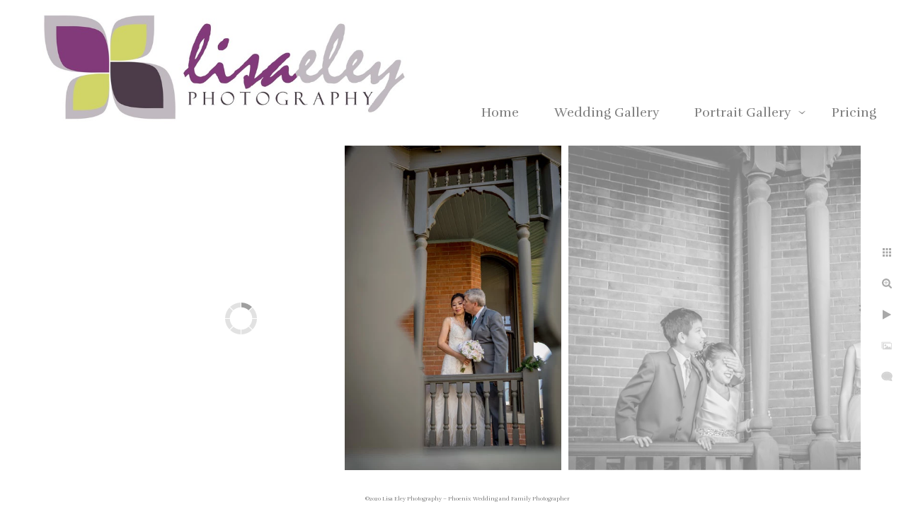

--- FILE ---
content_type: text/html; charset=utf-8
request_url: https://www.lisaeleyphotography.com/featured-wedding/epqkyk3h0rj
body_size: 1424
content:
<!DOCTYPE html><!-- site by Good Gallery, www.goodgallery.com -->
<html class="no-js GalleryPage" lang="en">
<head>
    <link rel="dns-prefetch" href="//cdn.goodgallery.com" /><link rel="dns-prefetch" href="//www.google-analytics.com" />
	<link rel="shortcut icon" href="//cdn.goodgallery.com/90c6898a-748d-4240-a3a7-a75b208d9ecf/logo/2az9vyqu/official-favicon-logo-lisa-eley-photography.ico" />

	<title>Lisa Eley Photography | Featured Wedding Gallery - Lisa Eley Photography</title>
	 <link rel="canonical" href="https://www.lisaeleyphotography.com/featured-wedding/epqkyk3h0rj" />
	<style type="text/css">.YB:before{content: attr(data-c);display: block;height: 150em;}</style><link rel="stylesheet" type="text/css" href="//cdn.goodgallery.com/90c6898a-748d-4240-a3a7-a75b208d9ecf/d/Desktop-dleHg6Q2h5olNXXu942i4Q-2-UljTXWQhs_kjx8yeWqdZZg.css" />
<script type="text/javascript" src="//cdn.goodgallery.com/90c6898a-748d-4240-a3a7-a75b208d9ecf/p/bundle-2teHGVEHG23F7yH4EM4Vng-20250629021656.js"></script>
    <script type="text/javascript" src="//cdn.goodgallery.com/90c6898a-748d-4240-a3a7-a75b208d9ecf/d/PageData-374y1qs8-3c9d8735-46d1-4f78-9284-6fba7dfef993-UljTXWQhs_kjx8yeWqdZZg-2.js"></script>
    <meta name="viewport" content="width=device-width, initial-scale=1, maximum-scale=1.0, user-scalable=no" />
	<meta name="apple-mobile-web-app-capable" content="yes" />
    <!--[if lt IE 9]><script type="text/javascript" src="/admin/Scripts/excanvas.compiled.js"></script><script type="text/javascript" src="/admin/Scripts/jQuery.XDomainRequest.js"></script><![endif]-->

<meta property="og:url" content="https://www.lisaeleyphotography.com/featured-wedding/epqkyk3h0rj" />
<meta property="og:type" content="website" />
<meta property="og:site_name" content="Lisa Eley Photography" />
<meta property="og:image" content="//cdn.goodgallery.com/90c6898a-748d-4240-a3a7-a75b208d9ecf/r/1024/2ayxzmz4/epqkyk3h0rj.jpg" />
<meta property="og:title" content="Lisa Eley Photography | Featured Wedding Gallery - Lisa Eley Photography" />
<meta property="og:description" />
<meta name="google-site-verification" content="71VHmxj4DRXXHZkaIlVBXcL-XWzYmek_lWVVUcg7Bv4" />

</head>
<body data-page-type="gallery" data-page-id="3c9d8735-46d1-4f78-9284-6fba7dfef993" data-tags="" data-menu-hash="UljTXWQhs_kjx8yeWqdZZg" data-settings-hash="dleHg6Q2h5olNXXu942i4Q" data-fotomotoid="" data-imglocation="//cdn.goodgallery.com/90c6898a-748d-4240-a3a7-a75b208d9ecf/" data-cdn="//cdn.goodgallery.com/90c6898a-748d-4240-a3a7-a75b208d9ecf" data-stoken="374y1qs8" data-settingstemplateid="">
    <div id="layoutContainer">
        <div id="gallery"></div>
    </div>
    <div class="nscontainer YB">
            <div class="nextprev">
                    <a href="/featured-wedding/54hlugpeam4" rel="prev" class="prev"><span>Previous</span></a>
                                    <a href="/featured-wedding/1yigukm0xxc" rel="next" class="next"><span>Next</span></a>
            </div>
    </div>
<noscript>            <div itemscope itemtype="http://schema.org/ImageObject" class="GGDownload YB">
                <div class="DownloadContainer">
                    <div class="PhotoContainer">
                        <div class="ActualPhoto">
                            <meta itemprop="name" />
                            <img src="//cdn.goodgallery.com/90c6898a-748d-4240-a3a7-a75b208d9ecf/r/1024/2ayxzmz4/epqkyk3h0rj.jpg" itemprop="contentURL" />
                            <meta itemprop="description" />
                            <meta itemprop="representativeOfPage" content="true" />
                        </div>
                    </div>
                </div>
            </div>
</noscript>            
            <div class="fulljustify toplevelmenu YB">
                    <a href="/" title="Phoenix Family Photographer | Photographers Phoenix AZ"><span>Home</span></a>
                    <a href="/wedding-gallery" title="Wedding Gallery"><span>Wedding Gallery</span></a>
                    <a href="/portrait-gallery" title="Portrait Gallery"><span>Portrait Gallery</span></a>
                    <a href="/pricing" title="Wedding &amp; Family Portrait Pricing | Lisa Eley Photography"><span>Pricing</span></a>
                    <a href="/about-me" title="About Me | Lisa Eley Photography"><span>About Me</span></a>
                    <a href="/raves" title="Raves and Reviews for Lisa Eley Photography"><span>Raves</span></a>
                    <a href="/faq" title="FAQ - Frequently Asked Questions"><span>FAQ</span></a>
                    <a href="https://lisaeleyphotography.shootproof.com/" title="Client Galleries &amp; Viewing | Lisa Eley Photography"><span>Client Viewing</span></a>
                    <a href="/contact" title="Contact Us | Lisa Eley Photography"><span>Contact</span></a>
            </div>
        
            </body>
</html>


--- FILE ---
content_type: text/html; charset=utf-8
request_url: https://www.lisaeleyphotography.com/featured-wedding?IsAjax=1
body_size: 10331
content:
<!DOCTYPE html><!-- site by Good Gallery, www.goodgallery.com -->
<html class="no-js GalleryPage " lang="en-US">
<head>
<title>Lisa Eley Photography | Featured Wedding Gallery - Lisa Eley Photography</title>
<meta name="description" content="Gallery of our one of our recent favorite weddings, from getting ready with the bridesmaids and groomsmen, to the ceremony, to the wedding reception." />
<link rel="dns-prefetch" href="//cdn.goodgallery.com" /><link rel="dns-prefetch" href="//www.google-analytics.com" />
<link rel="shortcut icon" href="//cdn.goodgallery.com/90c6898a-748d-4240-a3a7-a75b208d9ecf/logo/2az9vyqu/official-favicon-logo-lisa-eley-photography.ico" />

<link rel="alternate" hreflang="en-US" href="https://www.lisaeleyphotography.com/featured-wedding" />
 <meta name="robots" content="noarchive" /> 	 <link rel="canonical" href="https://www.lisaeleyphotography.com/featured-wedding" />
 <style type="text/css">.YB:before{content: attr(data-c);display: block;height: 150em;}</style><link rel="stylesheet" type="text/css" media="print" onload="if(media!='all')media='all'" href="//cdn.goodgallery.com/90c6898a-748d-4240-a3a7-a75b208d9ecf/d/Desktop-dleHg6Q2h5olNXXu942i4Q-2-UljTXWQhs_kjx8yeWqdZZg.css" />
<script type="text/javascript" src="//cdn.goodgallery.com/90c6898a-748d-4240-a3a7-a75b208d9ecf/p/bundle-2teHGVEHG23F7yH4EM4Vng-20250629021656.js"></script>
<script type="text/javascript" src="//cdn.goodgallery.com/90c6898a-748d-4240-a3a7-a75b208d9ecf/d/PageData-374y1qs8-3c9d8735-46d1-4f78-9284-6fba7dfef993-UljTXWQhs_kjx8yeWqdZZg-2.js"></script>
<!--[if lt IE 9]><script type="text/javascript" src="/admin/Scripts/jQuery.XDomainRequest.js"></script><![endif]-->

<meta property="og:url" content="https://www.lisaeleyphotography.com/featured-wedding" />
<meta property="og:type" content="website" />
<meta property="og:site_name" content="Lisa Eley Photography" />
<meta property="og:image" content="https://cdn.goodgallery.com/90c6898a-748d-4240-a3a7-a75b208d9ecf/s/0200/2ayxzmg0/wcghbdzsoky.jpg"/><meta property="og:image" content="https://cdn.goodgallery.com/90c6898a-748d-4240-a3a7-a75b208d9ecf/s/0200/2ayxzmih/ffe0o5n3fzg.jpg"/><meta property="og:image" content="https://cdn.goodgallery.com/90c6898a-748d-4240-a3a7-a75b208d9ecf/s/0200/2ayxzmmm/ciuz41lf3yv.jpg"/><meta property="og:image" content="https://cdn.goodgallery.com/90c6898a-748d-4240-a3a7-a75b208d9ecf/s/0200/2ayxzmmm/gqmhbeg5we1.jpg"/><meta property="og:image" content="https://cdn.goodgallery.com/90c6898a-748d-4240-a3a7-a75b208d9ecf/s/0200/2ayxzmrb/bktuuytbmby.jpg"/><meta property="og:image" content="https://cdn.goodgallery.com/90c6898a-748d-4240-a3a7-a75b208d9ecf/s/0200/2ayxzmrb/urgwxryhjvw.jpg"/><meta property="og:image" content="https://cdn.goodgallery.com/90c6898a-748d-4240-a3a7-a75b208d9ecf/s/0200/2ayxzmtw/1t5fjhvrbfi.jpg"/><meta property="og:image" content="https://cdn.goodgallery.com/90c6898a-748d-4240-a3a7-a75b208d9ecf/s/0200/2ayxzmwo/54hlugpeam4.jpg"/><meta property="og:image" content="https://cdn.goodgallery.com/90c6898a-748d-4240-a3a7-a75b208d9ecf/s/0200/2ayxzmz4/epqkyk3h0rj.jpg"/><meta property="og:image" content="https://cdn.goodgallery.com/90c6898a-748d-4240-a3a7-a75b208d9ecf/s/0200/2ayxzn0c/1yigukm0xxc.jpg"/><meta property="og:image" content="https://cdn.goodgallery.com/90c6898a-748d-4240-a3a7-a75b208d9ecf/s/0200/2ayxzn2t/sd2kiduhkyb.jpg"/><meta property="og:image" content="https://cdn.goodgallery.com/90c6898a-748d-4240-a3a7-a75b208d9ecf/s/0200/2ayxzn5j/ieb4jjew0pz.jpg"/><meta property="og:image" content="https://cdn.goodgallery.com/90c6898a-748d-4240-a3a7-a75b208d9ecf/s/0200/2ayxzn8g/a42n3agw30h.jpg"/><meta property="og:image" content="https://cdn.goodgallery.com/90c6898a-748d-4240-a3a7-a75b208d9ecf/s/0200/2ayxznbe/ld0tzlhegrc.jpg"/><meta property="og:image" content="https://cdn.goodgallery.com/90c6898a-748d-4240-a3a7-a75b208d9ecf/s/0200/2ayxznef/nsnwxc3fnnn.jpg"/><meta property="og:image" content="https://cdn.goodgallery.com/90c6898a-748d-4240-a3a7-a75b208d9ecf/s/0200/2ayxzngh/z2egwyi2hbm.jpg"/><meta property="og:image" content="https://cdn.goodgallery.com/90c6898a-748d-4240-a3a7-a75b208d9ecf/s/0200/2ayxznix/jlx50nddxnd.jpg"/><meta property="og:image" content="https://cdn.goodgallery.com/90c6898a-748d-4240-a3a7-a75b208d9ecf/s/0200/2ayxznjw/cmopvgmrkzh.jpg"/><meta property="og:image" content="https://cdn.goodgallery.com/90c6898a-748d-4240-a3a7-a75b208d9ecf/s/0200/2ayxznmr/4ia2ku4nd0q.jpg"/><meta property="og:image" content="https://cdn.goodgallery.com/90c6898a-748d-4240-a3a7-a75b208d9ecf/s/0200/2ayxznpo/plksppsp5oq.jpg"/><meta property="og:image" content="https://cdn.goodgallery.com/90c6898a-748d-4240-a3a7-a75b208d9ecf/s/0200/2ayxznsc/1qv433f1uds.jpg"/><meta property="og:image" content="https://cdn.goodgallery.com/90c6898a-748d-4240-a3a7-a75b208d9ecf/s/0200/2ayxznwh/g3udkpchtut.jpg"/><meta property="og:image" content="https://cdn.goodgallery.com/90c6898a-748d-4240-a3a7-a75b208d9ecf/s/0200/2ayxznx7/1jzmormjjaq.jpg"/><meta property="og:image" content="https://cdn.goodgallery.com/90c6898a-748d-4240-a3a7-a75b208d9ecf/s/0200/2ayxznzx/kbfz2mesab0.jpg"/><meta property="og:image" content="https://cdn.goodgallery.com/90c6898a-748d-4240-a3a7-a75b208d9ecf/s/0200/2ayxzo2i/fyxhmofmadm.jpg"/><script type="application/ld+json">{ "@context": "https://schema.org", "@type": "Organization", "url": "https://www.lisaeleyphotography.com", "logo": "https://logocdn.goodgallery.com/90c6898a-748d-4240-a3a7-a75b208d9ecf/1070x0/2az3dt6j/official-logo-lisa-eley-photography.jpg" }</script>
<script type="application/ld+json">{ "@context": "http://schema.org", "@type": "BreadcrumbList", "itemListElement": [ { "@type": "ListItem", "position": "1", "item": { "@id": "https://www.lisaeleyphotography.com/", "name": "Home" } }, { "@type": "ListItem", "position": "2", "item": { "@id": "https://www.lisaeleyphotography.com/featured-wedding", "name": "Featured Wedding" } } ] }</script>
<meta name="google-site-verification" content="71VHmxj4DRXXHZkaIlVBXcL-XWzYmek_lWVVUcg7Bv4" />

<style type="text/css" data-id="inline">
html.js, html.js body {margin:0;padding:0;}
div.ThumbnailPanelThumbnailContainer div.Placeholder, div.ThumbnailPanelThumbnailContainer .CVThumb {position: absolute;left: 0px;top: 0px;height: 100%;width: 100%;border: 0px} div.ThumbnailPanelThumbnailContainer .CVThumb {text-align: center} div.ThumbnailPanelThumbnailContainer .CVThumb img {max-width: 100%;width: 100%;border: 0px} span.ThumbnailPanelEntityLoaded div.Placeholder {display: none;}
html.no-js .CVThumb img {opacity:0} div.ThumbnailPanelThumbnailContainer {overflow:hidden;position:absolute;top:0px;left:0px} .YB:before{content: attr(data-c);display: block;height: 150em;width:100%;background-color:#FFFFFF;position:fixed;z-index:9999;}
.GalleryUIThumbnailPanelContainerParent {background-color:#FFFFFF}
ul.GalleryUIMenu {list-style: none;margin: 0;padding: 0} ul.GalleryUIMenu a {text-decoration: none} ul.GalleryUIMenu li {position: relative; white-space: nowrap}
.GalleryUISiteNavigation {background-color: rgba(255, 255, 255, 1);width:100%;min-height:180px}
.GalleryUIMenuTopLevel .GalleryUIMenu {display: inline-block} ul.GalleryUIMenu li, div.GalleryUIMenuSubMenuDiv li {text-transform:none}
.GalleryUIMenuTopLevel .GalleryUIMenu > li {display:inline-block;padding: 10px 15px 10px 35px;border:0px solid #A9A9A9;border-left-width:0px;border-top-width:0px;white-space:nowrap;text-align:left}
.GalleryUIMenu > li {color:#808080;background-color:rgba(255, 255, 255, 1);font-size:18px;;position:relative}
.GalleryUIMenu > li > a {color:#808080} .GalleryUIMenu > li.Active > a {color:#77286b}
.GalleryUIMenu > li.Active {color:#77286b;background-color:rgba(255, 255, 255, 1)}
span.SubMenuArrow,span.SubMenuArrowLeft,span.SubMenuArrowRight,span.SubMenuArrowUp,span.SubMenuArrowDown {display:block;position:absolute;top:50%;right:2px;margin-top:-5px;height:10px;width:10px;background-color:transparent;} span.SubMenuArrowSizing {display:inline-block;width:10px;height:10px;opacity:0;margin-right:-2px;}

.GalleryUISiteNavigation {display:flex;align-items:flex-end;}


html { font-family: 'Rufina', serif; } html:not(.wf-active) {font-family: serif}
.GalleryUIMenu, .GalleryUIMenu a { font-family: 'Rufina', serif; } html:not(.wf-active) .GalleryUIMenu,html:not(.wf-active) .GalleryUIMenu a {font-family: serif}
.PageTemplateText,.CaptionContainer,.PageInformationArea,.GGTextContent { font-family: 'Rufina', serif; } html:not(.wf-active) .PageTemplateText,html:not(.wf-active) .CaptionContainer,html:not(.wf-active) .PageInformationArea,html:not(.wf-active) .GGTextContent {font-family: serif}
h1, h2, h3, h4, h5, h6 { font-family: 'Rufina', serif;font-weight:700; } html:not(.wf-active) h1,html:not(.wf-active) h2,html:not(.wf-active) h3,html:not(.wf-active) h4,html:not(.wf-active) h5,html:not(.wf-active) h6 {font-family: serif}
.GalleryUIContainer .NameMark { font-family: 'Rufina', serif; } html:not(.wf-active) .GalleryUIContainer .NameMark {font-family: serif}
.GalleryMenuContent .GGMenuPageHeading { font-family: 'Rufina', serif; } html:not(.wf-active) .GalleryMenuContent .GGMenuPageHeading {font-family: serif}
.GMLabel { font-family: 'Rufina', serif; } html:not(.wf-active) .GMLabel {font-family: serif}
.GMTagline { font-family: 'Rufina', serif; } html:not(.wf-active) .GMTagline {font-family: serif}
div.GGForm label.SectionHeading { font-family: 'Rufina', serif; } html:not(.wf-active) div.GGForm label.SectionHeading {font-family: serif}
.GGHamburgerMenuLabel { font-family: 'Rufina', serif; } html:not(.wf-active) .GGHamburgerMenuLabel {font-family: serif}
h2 { font-family: 'Rufina', serif;font-weight:700; } html:not(.wf-active) h2 {font-family: serif}
h3 { font-family: 'Rufina', serif;font-weight:700; } html:not(.wf-active) h3 {font-family: serif}
h4 { font-family: 'Rufina', serif;font-weight:700; } html:not(.wf-active) h4 {font-family: serif}
h5 { font-family: 'Rufina', serif;font-weight:700; } html:not(.wf-active) h5 {font-family: serif}
h6 { font-family: 'Rufina', serif;font-weight:700; } html:not(.wf-active) h6 {font-family: serif}
h1 { line-height: 1.45; text-transform: none; text-align: left; letter-spacing: 1px; }
h2 { line-height: 1.45; text-transform: none; text-align: left; letter-spacing: 1px;  }
h3 { line-height: 1.45; text-transform: none; text-align: left; letter-spacing: 1px; }
h4 { line-height: 1.45; text-transform: none; text-align: left; letter-spacing: 1px; }
h5 { line-height: 1.45; text-transform: none; text-align: left; letter-spacing: 1px; }
h6 { line-height: 1.45; text-transform: none; text-align: left; letter-spacing: 0px; }
.PageTemplateText,.CaptionContainer,.PageInformationArea,.GGTextContent { line-height: 1.45; text-transform: none; text-align: left; }
ul.GGBottomNavigation span { font-family: 'Rufina', serif; } html:not(.wf-active) ul.GGBottomNavigation span {font-family: serif}
.GGTextContent .GGBreadCrumbs .GGBreadCrumb, .GGTextContent .GGBreadCrumb span { font-family: 'Rufina', serif; } html:not(.wf-active) .GGTextContent .GGBreadCrumbs .GGBreadCrumb,html:not(.wf-active) .GGTextContent .GGBreadCrumb span {font-family: serif}




div.GalleryUIThumbnailPanelContainerParent {
    background-color: #FFFFFF;
}

div.GGThumbActualContainer div.ThumbnailPanelCaptionContainer {
    position: unset;
    left: unset;
    top: unset;
}

html.js.GalleryPage.ThumbnailPanelActive {
    overflow: visible;
}

    
    html.GalleryPage.ThumbnailPanelActive div.GalleryUISiteNavigation {
        position: fixed !important;
    }
    

html.ThumbnailPanelActive body {
    overflow: visible;
}

html.ThumbnailPanelActive div.GalleryUIContentParent {
    overflow: visible;
}

div.GalleryUIThumbnailPanelContainer div.GGThumbModernContainer > div.GGTextContent {
    position: relative;
}

div.GGThumbActualContainer div.ThumbEntityContainer div.ThumbAspectContainer {
        
    -webkit-box-shadow: 3px 3px 7px rgba(0, 0, 0, 0.75);
        -moz-box-shadow:    3px 3px 7px rgba(0, 0, 0, 0.75);
        box-shadow:         3px 3px 7px rgba(0, 0, 0, 0.75);
        
}

div.GGThumbActualContainer div.ThumbEntityContainer div.ThumbAspectContainer {
    height: 0;
    overflow: hidden;
    position: relative;
    border-radius: 0%;
    border: 10px solid rgba(255, 255, 255, 1);
    background-color: rgba(255, 255, 255, 1);
    opacity: 1;

    -moz-transition: opacity 0.15s, background-color 0.15s, border-color 0.15s, color 0.15s;
    -webkit-transition: opacity 0.15s, background-color 0.15s, border-color 0.15s, color 0.15s;
    -o-transition: opacity: 0.15s, background-color 0.15s, border-color 0.15s, color 0.15s;
    transition: opacity 0.15s, background-color 0.15s, border-color 0.15s, color 0.15s;
}

div.GGThumbActualContainer div.ThumbAspectContainer > div,
div.GGThumbModernContainer div.ThumbAspectContainer > div {
    position: absolute;
    left: 0;
    top: 0;
    height: 100%;
    width: 100%;
}

div.GGThumbActualContainer div.ThumbAspectContainer img,
div.GGThumbModernContainer div.ThumbAspectContainer img {
    min-width: 100%;
    min-height: 100%;
}

div.GGThumbActualContainer div.ThumbAspectContainer div.icon {
    position: absolute;
    left: unset;
    top: unset;
    right: 5px;
    bottom: 5px;
    cursor: pointer;

    -webkit-border-radius: 15%;
    -moz-border-radius: 15%;
    border-radius: 15%;
    height: 34px;
    width: 34px;
    padding: 5px;
    -moz-box-sizing: border-box;
    box-sizing: border-box;
}

div.ThumbEntityContainer div.ThumbCaption {
    display: none;
    overflow: hidden;
    
    cursor: pointer;
    padding: 20px;
    font-size: 12px;
    color: rgba(128, 128, 128, 1);
    background-color: rgba(255, 255, 255, 0.75);
    border: 0px solid rgba(128, 128, 128, 0.75);
    border-top-width: 0px;

    -moz-transition: opacity 0.15s, background-color 0.15s, border-color 0.15s, color 0.15s;
    -webkit-transition: opacity 0.15s, background-color 0.15s, border-color 0.15s, color 0.15s;
    -o-transition: opacity: 0.15s, background-color 0.15s, border-color 0.15s, color 0.15s;
    transition: opacity 0.15s, background-color 0.15s, border-color 0.15s, color 0.15s;

        
    -webkit-box-shadow: 3px 3px 7px rgba(0, 0, 0, 0.75);
        -moz-box-shadow:    3px 3px 7px rgba(0, 0, 0, 0.75);
        box-shadow:         3px 3px 7px rgba(0, 0, 0, 0.75);
        
}

div.ThumbEntityContainer.ShowCaptions div.ThumbCaption {
    display: block;
}

html.ThumbnailPanelActive .GGCaption {
    display: none;
}

    
div.GGThumbActualContainer {
    display: grid;
    grid-template-columns: repeat(3, 1fr);
    grid-column-gap: 35px;
    margin: 45px 0px 45px 0px;
}

div.GGThumbActualContainer div.ThumbEntityContainer + div {
    margin-top: 35px;
}

    
        
div.GGThumbActualContainer > div:nth-child(1) {
    grid-column-start: 1;
}
        
        
div.GGThumbActualContainer > div:nth-child(2) {
    grid-column-start: 2;
}
        
        
div.GGThumbActualContainer > div:nth-child(3) {
    grid-column-start: 3;
}
        

div.GGThumbModernContainer div.ThumbAspectContainer {
    height: 0;
    overflow: hidden;
    position: relative;
    border: 10px solid rgba(255, 255, 255, 1);
    opacity: 1;

	-moz-transition: opacity 0.15s, background-color 0.15s, border-color 0.15s, color 0.15s;
	-webkit-transition: opacity 0.15s, background-color 0.15s, border-color 0.15s, color 0.15s;
	-o-transition: opacity: 0.15s, background-color 0.15s, border-color 0.15s, color 0.15s;
	transition: opacity 0.15s, background-color 0.15s, border-color 0.15s, color 0.15s;
}

div.GGThumbModernContainer div.ThumbCoverImage {
    margin: 45px 0px 45px 0px;
}

@media (hover: hover) {
    div.GGThumbActualContainer div.ThumbEntityContainer:hover div.ThumbAspectContainer {
        opacity: 0.95;
        border-color: rgba(220, 220, 220, 1);
    }

    div.ThumbEntityContainer:hover div.ThumbCaption {
        color: rgba(0, 0, 0, 1);
        background-color: rgba(211, 211, 211, 1);
        border-color: rgba(0, 0, 0, 1);
    }

    div.GGThumbModernContainer div.ThumbCoverImage:hover div.ThumbAspectContainer {
        opacity: 0.95;
        border-color: rgba(220, 220, 220, 1);
    }
}
</style>
</head>
<body data-page-type="gallery" class="GalleryUIContainer" data-page-id="3c9d8735-46d1-4f78-9284-6fba7dfef993" data-tags="" data-menu-hash="UljTXWQhs_kjx8yeWqdZZg" data-settings-hash="dleHg6Q2h5olNXXu942i4Q" data-fotomotoid="" data-imglocation="//cdn.goodgallery.com/90c6898a-748d-4240-a3a7-a75b208d9ecf/" data-cdn="//cdn.goodgallery.com/90c6898a-748d-4240-a3a7-a75b208d9ecf" data-stoken="374y1qs8" data-settingstemplateid="">
    <div class="GalleryUIContentParent YB" data-pretagged="true" style="position:absolute;height:calc(100% - 180px);width:100%;top:180px;left:0px;">
        <div class="GalleryUIContentContainer"></div>
        <div class="prev"></div><div class="next"></div><span class="prev SingleImageHidden"></span><span class="next SingleImageHidden"></span>
        <div class="GalleryUIThumbnailPanelContainerParent" style="opacity: 1;position: absolute;height: 100%;width: 100%;left: 0px;top: 0px;z-index: 550;transition: all 0s ease;">
            <div class="GalleryUIThumbnailPanelContainer">
                <div class="GGThumbModernContainer">


                    <div class="GGThumbActualContainer">
                                    
                        <div>
                                <div class="ThumbEntityContainer" data-id="wcghbdzsoky" data-plink="wcghbdzsoky"><a class="ThumbLink" href="/featured-wedding/wcghbdzsoky" title=""><div class="ThumbAspectContainer" style="padding-top:calc((6253 / 4169) * 100%)"><div><picture><source type="image/webp" sizes="29vw" srcset="//cdn.goodgallery.com/90c6898a-748d-4240-a3a7-a75b208d9ecf/t/0075/2ayxzmg0/wcghbdzsoky.webp 50w, //cdn.goodgallery.com/90c6898a-748d-4240-a3a7-a75b208d9ecf/t/0100/2ayxzmg0/wcghbdzsoky.webp 75w, //cdn.goodgallery.com/90c6898a-748d-4240-a3a7-a75b208d9ecf/t/0150/2ayxzmg0/wcghbdzsoky.webp 100w, //cdn.goodgallery.com/90c6898a-748d-4240-a3a7-a75b208d9ecf/t/0175/2ayxzmg0/wcghbdzsoky.webp 125w, //cdn.goodgallery.com/90c6898a-748d-4240-a3a7-a75b208d9ecf/t/0225/2ayxzmg0/wcghbdzsoky.webp 150w, //cdn.goodgallery.com/90c6898a-748d-4240-a3a7-a75b208d9ecf/t/0250/2ayxzmg0/wcghbdzsoky.webp 175w, //cdn.goodgallery.com/90c6898a-748d-4240-a3a7-a75b208d9ecf/t/0300/2ayxzmg0/wcghbdzsoky.webp 200w, //cdn.goodgallery.com/90c6898a-748d-4240-a3a7-a75b208d9ecf/t/0300/2ayxzmg0/wcghbdzsoky.webp 225w, //cdn.goodgallery.com/90c6898a-748d-4240-a3a7-a75b208d9ecf/t/0350/2ayxzmg0/wcghbdzsoky.webp 250w, //cdn.goodgallery.com/90c6898a-748d-4240-a3a7-a75b208d9ecf/t/0400/2ayxzmg0/wcghbdzsoky.webp 275w, //cdn.goodgallery.com/90c6898a-748d-4240-a3a7-a75b208d9ecf/t/0450/2ayxzmg0/wcghbdzsoky.webp 300w, //cdn.goodgallery.com/90c6898a-748d-4240-a3a7-a75b208d9ecf/t/0500/2ayxzmg0/wcghbdzsoky.webp 350w, //cdn.goodgallery.com/90c6898a-748d-4240-a3a7-a75b208d9ecf/t/0600/2ayxzmg0/wcghbdzsoky.webp 400w, //cdn.goodgallery.com/90c6898a-748d-4240-a3a7-a75b208d9ecf/t/0650/2ayxzmg0/wcghbdzsoky.webp 450w, //cdn.goodgallery.com/90c6898a-748d-4240-a3a7-a75b208d9ecf/t/0750/2ayxzmg0/wcghbdzsoky.webp 500w, //cdn.goodgallery.com/90c6898a-748d-4240-a3a7-a75b208d9ecf/t/0800/2ayxzmg0/wcghbdzsoky.webp 550w, //cdn.goodgallery.com/90c6898a-748d-4240-a3a7-a75b208d9ecf/t/0900/2ayxzmg0/wcghbdzsoky.webp 600w, //cdn.goodgallery.com/90c6898a-748d-4240-a3a7-a75b208d9ecf/t/0950/2ayxzmg0/wcghbdzsoky.webp 650w, //cdn.goodgallery.com/90c6898a-748d-4240-a3a7-a75b208d9ecf/t/1024/2ayxzmg0/wcghbdzsoky.webp 700w, //cdn.goodgallery.com/90c6898a-748d-4240-a3a7-a75b208d9ecf/t/1024/2ayxzmg0/wcghbdzsoky.webp 750w, //cdn.goodgallery.com/90c6898a-748d-4240-a3a7-a75b208d9ecf/t/1024/2ayxzmg0/wcghbdzsoky.webp 800w, //cdn.goodgallery.com/90c6898a-748d-4240-a3a7-a75b208d9ecf/t/1024/2ayxzmg0/wcghbdzsoky.webp 850w, //cdn.goodgallery.com/90c6898a-748d-4240-a3a7-a75b208d9ecf/t/1024/2ayxzmg0/wcghbdzsoky.webp 900w, //cdn.goodgallery.com/90c6898a-748d-4240-a3a7-a75b208d9ecf/t/1024/2ayxzmg0/wcghbdzsoky.webp 950w, //cdn.goodgallery.com/90c6898a-748d-4240-a3a7-a75b208d9ecf/t/1024/2ayxzmg0/wcghbdzsoky.webp 1024w, //cdn.goodgallery.com/90c6898a-748d-4240-a3a7-a75b208d9ecf/t/2560/2ayxzmg0/wcghbdzsoky.webp 2560w" /><source type="image/jpeg" sizes="29vw" srcset="//cdn.goodgallery.com/90c6898a-748d-4240-a3a7-a75b208d9ecf/t/0075/2ayxzmg0/wcghbdzsoky.jpg 50w, //cdn.goodgallery.com/90c6898a-748d-4240-a3a7-a75b208d9ecf/t/0100/2ayxzmg0/wcghbdzsoky.jpg 75w, //cdn.goodgallery.com/90c6898a-748d-4240-a3a7-a75b208d9ecf/t/0150/2ayxzmg0/wcghbdzsoky.jpg 100w, //cdn.goodgallery.com/90c6898a-748d-4240-a3a7-a75b208d9ecf/t/0175/2ayxzmg0/wcghbdzsoky.jpg 125w, //cdn.goodgallery.com/90c6898a-748d-4240-a3a7-a75b208d9ecf/t/0225/2ayxzmg0/wcghbdzsoky.jpg 150w, //cdn.goodgallery.com/90c6898a-748d-4240-a3a7-a75b208d9ecf/t/0250/2ayxzmg0/wcghbdzsoky.jpg 175w, //cdn.goodgallery.com/90c6898a-748d-4240-a3a7-a75b208d9ecf/t/0300/2ayxzmg0/wcghbdzsoky.jpg 200w, //cdn.goodgallery.com/90c6898a-748d-4240-a3a7-a75b208d9ecf/t/0300/2ayxzmg0/wcghbdzsoky.jpg 225w, //cdn.goodgallery.com/90c6898a-748d-4240-a3a7-a75b208d9ecf/t/0350/2ayxzmg0/wcghbdzsoky.jpg 250w, //cdn.goodgallery.com/90c6898a-748d-4240-a3a7-a75b208d9ecf/t/0400/2ayxzmg0/wcghbdzsoky.jpg 275w, //cdn.goodgallery.com/90c6898a-748d-4240-a3a7-a75b208d9ecf/t/0450/2ayxzmg0/wcghbdzsoky.jpg 300w, //cdn.goodgallery.com/90c6898a-748d-4240-a3a7-a75b208d9ecf/t/0500/2ayxzmg0/wcghbdzsoky.jpg 350w, //cdn.goodgallery.com/90c6898a-748d-4240-a3a7-a75b208d9ecf/t/0600/2ayxzmg0/wcghbdzsoky.jpg 400w, //cdn.goodgallery.com/90c6898a-748d-4240-a3a7-a75b208d9ecf/t/0650/2ayxzmg0/wcghbdzsoky.jpg 450w, //cdn.goodgallery.com/90c6898a-748d-4240-a3a7-a75b208d9ecf/t/0750/2ayxzmg0/wcghbdzsoky.jpg 500w, //cdn.goodgallery.com/90c6898a-748d-4240-a3a7-a75b208d9ecf/t/0800/2ayxzmg0/wcghbdzsoky.jpg 550w, //cdn.goodgallery.com/90c6898a-748d-4240-a3a7-a75b208d9ecf/t/0900/2ayxzmg0/wcghbdzsoky.jpg 600w, //cdn.goodgallery.com/90c6898a-748d-4240-a3a7-a75b208d9ecf/t/0950/2ayxzmg0/wcghbdzsoky.jpg 650w, //cdn.goodgallery.com/90c6898a-748d-4240-a3a7-a75b208d9ecf/t/1024/2ayxzmg0/wcghbdzsoky.jpg 700w, //cdn.goodgallery.com/90c6898a-748d-4240-a3a7-a75b208d9ecf/t/1024/2ayxzmg0/wcghbdzsoky.jpg 750w, //cdn.goodgallery.com/90c6898a-748d-4240-a3a7-a75b208d9ecf/t/1024/2ayxzmg0/wcghbdzsoky.jpg 800w, //cdn.goodgallery.com/90c6898a-748d-4240-a3a7-a75b208d9ecf/t/1024/2ayxzmg0/wcghbdzsoky.jpg 850w, //cdn.goodgallery.com/90c6898a-748d-4240-a3a7-a75b208d9ecf/t/1024/2ayxzmg0/wcghbdzsoky.jpg 900w, //cdn.goodgallery.com/90c6898a-748d-4240-a3a7-a75b208d9ecf/t/1024/2ayxzmg0/wcghbdzsoky.jpg 950w, //cdn.goodgallery.com/90c6898a-748d-4240-a3a7-a75b208d9ecf/t/1024/2ayxzmg0/wcghbdzsoky.jpg 1024w, //cdn.goodgallery.com/90c6898a-748d-4240-a3a7-a75b208d9ecf/t/2560/2ayxzmg0/wcghbdzsoky.jpg 2560w" /><img src="//cdn.goodgallery.com/90c6898a-748d-4240-a3a7-a75b208d9ecf/t/0600/2ayxzmg0/wcghbdzsoky.jpg" nopin="nopin" draggable="false" alt="" title="" srcset="//cdn.goodgallery.com/90c6898a-748d-4240-a3a7-a75b208d9ecf/t/1024/2ayxzmg0/wcghbdzsoky.jpg, //cdn.goodgallery.com/90c6898a-748d-4240-a3a7-a75b208d9ecf/t/2560/2ayxzmg0/wcghbdzsoky.jpg 2x" /></picture></div></div></a></div>
                                <div class="ThumbEntityContainer" data-id="gqmhbeg5we1" data-plink="gqmhbeg5we1"><a class="ThumbLink" href="/featured-wedding/gqmhbeg5we1" title=""><div class="ThumbAspectContainer" style="padding-top:calc((6720 / 4480) * 100%)"><div><picture><source type="image/webp" sizes="29vw" srcset="//cdn.goodgallery.com/90c6898a-748d-4240-a3a7-a75b208d9ecf/t/0075/2ayxzmmm/gqmhbeg5we1.webp 50w, //cdn.goodgallery.com/90c6898a-748d-4240-a3a7-a75b208d9ecf/t/0100/2ayxzmmm/gqmhbeg5we1.webp 75w, //cdn.goodgallery.com/90c6898a-748d-4240-a3a7-a75b208d9ecf/t/0150/2ayxzmmm/gqmhbeg5we1.webp 100w, //cdn.goodgallery.com/90c6898a-748d-4240-a3a7-a75b208d9ecf/t/0175/2ayxzmmm/gqmhbeg5we1.webp 125w, //cdn.goodgallery.com/90c6898a-748d-4240-a3a7-a75b208d9ecf/t/0225/2ayxzmmm/gqmhbeg5we1.webp 150w, //cdn.goodgallery.com/90c6898a-748d-4240-a3a7-a75b208d9ecf/t/0250/2ayxzmmm/gqmhbeg5we1.webp 175w, //cdn.goodgallery.com/90c6898a-748d-4240-a3a7-a75b208d9ecf/t/0300/2ayxzmmm/gqmhbeg5we1.webp 200w, //cdn.goodgallery.com/90c6898a-748d-4240-a3a7-a75b208d9ecf/t/0300/2ayxzmmm/gqmhbeg5we1.webp 225w, //cdn.goodgallery.com/90c6898a-748d-4240-a3a7-a75b208d9ecf/t/0350/2ayxzmmm/gqmhbeg5we1.webp 250w, //cdn.goodgallery.com/90c6898a-748d-4240-a3a7-a75b208d9ecf/t/0400/2ayxzmmm/gqmhbeg5we1.webp 275w, //cdn.goodgallery.com/90c6898a-748d-4240-a3a7-a75b208d9ecf/t/0450/2ayxzmmm/gqmhbeg5we1.webp 300w, //cdn.goodgallery.com/90c6898a-748d-4240-a3a7-a75b208d9ecf/t/0500/2ayxzmmm/gqmhbeg5we1.webp 350w, //cdn.goodgallery.com/90c6898a-748d-4240-a3a7-a75b208d9ecf/t/0600/2ayxzmmm/gqmhbeg5we1.webp 400w, //cdn.goodgallery.com/90c6898a-748d-4240-a3a7-a75b208d9ecf/t/0650/2ayxzmmm/gqmhbeg5we1.webp 450w, //cdn.goodgallery.com/90c6898a-748d-4240-a3a7-a75b208d9ecf/t/0750/2ayxzmmm/gqmhbeg5we1.webp 500w, //cdn.goodgallery.com/90c6898a-748d-4240-a3a7-a75b208d9ecf/t/0800/2ayxzmmm/gqmhbeg5we1.webp 550w, //cdn.goodgallery.com/90c6898a-748d-4240-a3a7-a75b208d9ecf/t/0900/2ayxzmmm/gqmhbeg5we1.webp 600w, //cdn.goodgallery.com/90c6898a-748d-4240-a3a7-a75b208d9ecf/t/0950/2ayxzmmm/gqmhbeg5we1.webp 650w, //cdn.goodgallery.com/90c6898a-748d-4240-a3a7-a75b208d9ecf/t/1024/2ayxzmmm/gqmhbeg5we1.webp 700w, //cdn.goodgallery.com/90c6898a-748d-4240-a3a7-a75b208d9ecf/t/1024/2ayxzmmm/gqmhbeg5we1.webp 750w, //cdn.goodgallery.com/90c6898a-748d-4240-a3a7-a75b208d9ecf/t/1024/2ayxzmmm/gqmhbeg5we1.webp 800w, //cdn.goodgallery.com/90c6898a-748d-4240-a3a7-a75b208d9ecf/t/1024/2ayxzmmm/gqmhbeg5we1.webp 850w, //cdn.goodgallery.com/90c6898a-748d-4240-a3a7-a75b208d9ecf/t/1024/2ayxzmmm/gqmhbeg5we1.webp 900w, //cdn.goodgallery.com/90c6898a-748d-4240-a3a7-a75b208d9ecf/t/1024/2ayxzmmm/gqmhbeg5we1.webp 950w, //cdn.goodgallery.com/90c6898a-748d-4240-a3a7-a75b208d9ecf/t/1024/2ayxzmmm/gqmhbeg5we1.webp 1024w, //cdn.goodgallery.com/90c6898a-748d-4240-a3a7-a75b208d9ecf/t/2560/2ayxzmmm/gqmhbeg5we1.webp 2560w" /><source type="image/jpeg" sizes="29vw" srcset="//cdn.goodgallery.com/90c6898a-748d-4240-a3a7-a75b208d9ecf/t/0075/2ayxzmmm/gqmhbeg5we1.jpg 50w, //cdn.goodgallery.com/90c6898a-748d-4240-a3a7-a75b208d9ecf/t/0100/2ayxzmmm/gqmhbeg5we1.jpg 75w, //cdn.goodgallery.com/90c6898a-748d-4240-a3a7-a75b208d9ecf/t/0150/2ayxzmmm/gqmhbeg5we1.jpg 100w, //cdn.goodgallery.com/90c6898a-748d-4240-a3a7-a75b208d9ecf/t/0175/2ayxzmmm/gqmhbeg5we1.jpg 125w, //cdn.goodgallery.com/90c6898a-748d-4240-a3a7-a75b208d9ecf/t/0225/2ayxzmmm/gqmhbeg5we1.jpg 150w, //cdn.goodgallery.com/90c6898a-748d-4240-a3a7-a75b208d9ecf/t/0250/2ayxzmmm/gqmhbeg5we1.jpg 175w, //cdn.goodgallery.com/90c6898a-748d-4240-a3a7-a75b208d9ecf/t/0300/2ayxzmmm/gqmhbeg5we1.jpg 200w, //cdn.goodgallery.com/90c6898a-748d-4240-a3a7-a75b208d9ecf/t/0300/2ayxzmmm/gqmhbeg5we1.jpg 225w, //cdn.goodgallery.com/90c6898a-748d-4240-a3a7-a75b208d9ecf/t/0350/2ayxzmmm/gqmhbeg5we1.jpg 250w, //cdn.goodgallery.com/90c6898a-748d-4240-a3a7-a75b208d9ecf/t/0400/2ayxzmmm/gqmhbeg5we1.jpg 275w, //cdn.goodgallery.com/90c6898a-748d-4240-a3a7-a75b208d9ecf/t/0450/2ayxzmmm/gqmhbeg5we1.jpg 300w, //cdn.goodgallery.com/90c6898a-748d-4240-a3a7-a75b208d9ecf/t/0500/2ayxzmmm/gqmhbeg5we1.jpg 350w, //cdn.goodgallery.com/90c6898a-748d-4240-a3a7-a75b208d9ecf/t/0600/2ayxzmmm/gqmhbeg5we1.jpg 400w, //cdn.goodgallery.com/90c6898a-748d-4240-a3a7-a75b208d9ecf/t/0650/2ayxzmmm/gqmhbeg5we1.jpg 450w, //cdn.goodgallery.com/90c6898a-748d-4240-a3a7-a75b208d9ecf/t/0750/2ayxzmmm/gqmhbeg5we1.jpg 500w, //cdn.goodgallery.com/90c6898a-748d-4240-a3a7-a75b208d9ecf/t/0800/2ayxzmmm/gqmhbeg5we1.jpg 550w, //cdn.goodgallery.com/90c6898a-748d-4240-a3a7-a75b208d9ecf/t/0900/2ayxzmmm/gqmhbeg5we1.jpg 600w, //cdn.goodgallery.com/90c6898a-748d-4240-a3a7-a75b208d9ecf/t/0950/2ayxzmmm/gqmhbeg5we1.jpg 650w, //cdn.goodgallery.com/90c6898a-748d-4240-a3a7-a75b208d9ecf/t/1024/2ayxzmmm/gqmhbeg5we1.jpg 700w, //cdn.goodgallery.com/90c6898a-748d-4240-a3a7-a75b208d9ecf/t/1024/2ayxzmmm/gqmhbeg5we1.jpg 750w, //cdn.goodgallery.com/90c6898a-748d-4240-a3a7-a75b208d9ecf/t/1024/2ayxzmmm/gqmhbeg5we1.jpg 800w, //cdn.goodgallery.com/90c6898a-748d-4240-a3a7-a75b208d9ecf/t/1024/2ayxzmmm/gqmhbeg5we1.jpg 850w, //cdn.goodgallery.com/90c6898a-748d-4240-a3a7-a75b208d9ecf/t/1024/2ayxzmmm/gqmhbeg5we1.jpg 900w, //cdn.goodgallery.com/90c6898a-748d-4240-a3a7-a75b208d9ecf/t/1024/2ayxzmmm/gqmhbeg5we1.jpg 950w, //cdn.goodgallery.com/90c6898a-748d-4240-a3a7-a75b208d9ecf/t/1024/2ayxzmmm/gqmhbeg5we1.jpg 1024w, //cdn.goodgallery.com/90c6898a-748d-4240-a3a7-a75b208d9ecf/t/2560/2ayxzmmm/gqmhbeg5we1.jpg 2560w" /><img src="//cdn.goodgallery.com/90c6898a-748d-4240-a3a7-a75b208d9ecf/t/0600/2ayxzmmm/gqmhbeg5we1.jpg" nopin="nopin" draggable="false" alt="" title="" srcset="//cdn.goodgallery.com/90c6898a-748d-4240-a3a7-a75b208d9ecf/t/1024/2ayxzmmm/gqmhbeg5we1.jpg, //cdn.goodgallery.com/90c6898a-748d-4240-a3a7-a75b208d9ecf/t/2560/2ayxzmmm/gqmhbeg5we1.jpg 2x" loading="lazy" /></picture></div></div></a></div>
                                <div class="ThumbEntityContainer" data-id="54hlugpeam4" data-plink="54hlugpeam4"><a class="ThumbLink" href="/featured-wedding/54hlugpeam4" title=""><div class="ThumbAspectContainer" style="padding-top:calc((6720 / 4480) * 100%)"><div><picture><source type="image/webp" sizes="29vw" srcset="//cdn.goodgallery.com/90c6898a-748d-4240-a3a7-a75b208d9ecf/t/0075/2ayxzmwo/54hlugpeam4.webp 50w, //cdn.goodgallery.com/90c6898a-748d-4240-a3a7-a75b208d9ecf/t/0100/2ayxzmwo/54hlugpeam4.webp 75w, //cdn.goodgallery.com/90c6898a-748d-4240-a3a7-a75b208d9ecf/t/0150/2ayxzmwo/54hlugpeam4.webp 100w, //cdn.goodgallery.com/90c6898a-748d-4240-a3a7-a75b208d9ecf/t/0175/2ayxzmwo/54hlugpeam4.webp 125w, //cdn.goodgallery.com/90c6898a-748d-4240-a3a7-a75b208d9ecf/t/0225/2ayxzmwo/54hlugpeam4.webp 150w, //cdn.goodgallery.com/90c6898a-748d-4240-a3a7-a75b208d9ecf/t/0250/2ayxzmwo/54hlugpeam4.webp 175w, //cdn.goodgallery.com/90c6898a-748d-4240-a3a7-a75b208d9ecf/t/0300/2ayxzmwo/54hlugpeam4.webp 200w, //cdn.goodgallery.com/90c6898a-748d-4240-a3a7-a75b208d9ecf/t/0300/2ayxzmwo/54hlugpeam4.webp 225w, //cdn.goodgallery.com/90c6898a-748d-4240-a3a7-a75b208d9ecf/t/0350/2ayxzmwo/54hlugpeam4.webp 250w, //cdn.goodgallery.com/90c6898a-748d-4240-a3a7-a75b208d9ecf/t/0400/2ayxzmwo/54hlugpeam4.webp 275w, //cdn.goodgallery.com/90c6898a-748d-4240-a3a7-a75b208d9ecf/t/0450/2ayxzmwo/54hlugpeam4.webp 300w, //cdn.goodgallery.com/90c6898a-748d-4240-a3a7-a75b208d9ecf/t/0500/2ayxzmwo/54hlugpeam4.webp 350w, //cdn.goodgallery.com/90c6898a-748d-4240-a3a7-a75b208d9ecf/t/0600/2ayxzmwo/54hlugpeam4.webp 400w, //cdn.goodgallery.com/90c6898a-748d-4240-a3a7-a75b208d9ecf/t/0650/2ayxzmwo/54hlugpeam4.webp 450w, //cdn.goodgallery.com/90c6898a-748d-4240-a3a7-a75b208d9ecf/t/0750/2ayxzmwo/54hlugpeam4.webp 500w, //cdn.goodgallery.com/90c6898a-748d-4240-a3a7-a75b208d9ecf/t/0800/2ayxzmwo/54hlugpeam4.webp 550w, //cdn.goodgallery.com/90c6898a-748d-4240-a3a7-a75b208d9ecf/t/0900/2ayxzmwo/54hlugpeam4.webp 600w, //cdn.goodgallery.com/90c6898a-748d-4240-a3a7-a75b208d9ecf/t/0950/2ayxzmwo/54hlugpeam4.webp 650w, //cdn.goodgallery.com/90c6898a-748d-4240-a3a7-a75b208d9ecf/t/1024/2ayxzmwo/54hlugpeam4.webp 700w, //cdn.goodgallery.com/90c6898a-748d-4240-a3a7-a75b208d9ecf/t/1024/2ayxzmwo/54hlugpeam4.webp 750w, //cdn.goodgallery.com/90c6898a-748d-4240-a3a7-a75b208d9ecf/t/1024/2ayxzmwo/54hlugpeam4.webp 800w, //cdn.goodgallery.com/90c6898a-748d-4240-a3a7-a75b208d9ecf/t/1024/2ayxzmwo/54hlugpeam4.webp 850w, //cdn.goodgallery.com/90c6898a-748d-4240-a3a7-a75b208d9ecf/t/1024/2ayxzmwo/54hlugpeam4.webp 900w, //cdn.goodgallery.com/90c6898a-748d-4240-a3a7-a75b208d9ecf/t/1024/2ayxzmwo/54hlugpeam4.webp 950w, //cdn.goodgallery.com/90c6898a-748d-4240-a3a7-a75b208d9ecf/t/1024/2ayxzmwo/54hlugpeam4.webp 1024w, //cdn.goodgallery.com/90c6898a-748d-4240-a3a7-a75b208d9ecf/t/2560/2ayxzmwo/54hlugpeam4.webp 2560w" /><source type="image/jpeg" sizes="29vw" srcset="//cdn.goodgallery.com/90c6898a-748d-4240-a3a7-a75b208d9ecf/t/0075/2ayxzmwo/54hlugpeam4.jpg 50w, //cdn.goodgallery.com/90c6898a-748d-4240-a3a7-a75b208d9ecf/t/0100/2ayxzmwo/54hlugpeam4.jpg 75w, //cdn.goodgallery.com/90c6898a-748d-4240-a3a7-a75b208d9ecf/t/0150/2ayxzmwo/54hlugpeam4.jpg 100w, //cdn.goodgallery.com/90c6898a-748d-4240-a3a7-a75b208d9ecf/t/0175/2ayxzmwo/54hlugpeam4.jpg 125w, //cdn.goodgallery.com/90c6898a-748d-4240-a3a7-a75b208d9ecf/t/0225/2ayxzmwo/54hlugpeam4.jpg 150w, //cdn.goodgallery.com/90c6898a-748d-4240-a3a7-a75b208d9ecf/t/0250/2ayxzmwo/54hlugpeam4.jpg 175w, //cdn.goodgallery.com/90c6898a-748d-4240-a3a7-a75b208d9ecf/t/0300/2ayxzmwo/54hlugpeam4.jpg 200w, //cdn.goodgallery.com/90c6898a-748d-4240-a3a7-a75b208d9ecf/t/0300/2ayxzmwo/54hlugpeam4.jpg 225w, //cdn.goodgallery.com/90c6898a-748d-4240-a3a7-a75b208d9ecf/t/0350/2ayxzmwo/54hlugpeam4.jpg 250w, //cdn.goodgallery.com/90c6898a-748d-4240-a3a7-a75b208d9ecf/t/0400/2ayxzmwo/54hlugpeam4.jpg 275w, //cdn.goodgallery.com/90c6898a-748d-4240-a3a7-a75b208d9ecf/t/0450/2ayxzmwo/54hlugpeam4.jpg 300w, //cdn.goodgallery.com/90c6898a-748d-4240-a3a7-a75b208d9ecf/t/0500/2ayxzmwo/54hlugpeam4.jpg 350w, //cdn.goodgallery.com/90c6898a-748d-4240-a3a7-a75b208d9ecf/t/0600/2ayxzmwo/54hlugpeam4.jpg 400w, //cdn.goodgallery.com/90c6898a-748d-4240-a3a7-a75b208d9ecf/t/0650/2ayxzmwo/54hlugpeam4.jpg 450w, //cdn.goodgallery.com/90c6898a-748d-4240-a3a7-a75b208d9ecf/t/0750/2ayxzmwo/54hlugpeam4.jpg 500w, //cdn.goodgallery.com/90c6898a-748d-4240-a3a7-a75b208d9ecf/t/0800/2ayxzmwo/54hlugpeam4.jpg 550w, //cdn.goodgallery.com/90c6898a-748d-4240-a3a7-a75b208d9ecf/t/0900/2ayxzmwo/54hlugpeam4.jpg 600w, //cdn.goodgallery.com/90c6898a-748d-4240-a3a7-a75b208d9ecf/t/0950/2ayxzmwo/54hlugpeam4.jpg 650w, //cdn.goodgallery.com/90c6898a-748d-4240-a3a7-a75b208d9ecf/t/1024/2ayxzmwo/54hlugpeam4.jpg 700w, //cdn.goodgallery.com/90c6898a-748d-4240-a3a7-a75b208d9ecf/t/1024/2ayxzmwo/54hlugpeam4.jpg 750w, //cdn.goodgallery.com/90c6898a-748d-4240-a3a7-a75b208d9ecf/t/1024/2ayxzmwo/54hlugpeam4.jpg 800w, //cdn.goodgallery.com/90c6898a-748d-4240-a3a7-a75b208d9ecf/t/1024/2ayxzmwo/54hlugpeam4.jpg 850w, //cdn.goodgallery.com/90c6898a-748d-4240-a3a7-a75b208d9ecf/t/1024/2ayxzmwo/54hlugpeam4.jpg 900w, //cdn.goodgallery.com/90c6898a-748d-4240-a3a7-a75b208d9ecf/t/1024/2ayxzmwo/54hlugpeam4.jpg 950w, //cdn.goodgallery.com/90c6898a-748d-4240-a3a7-a75b208d9ecf/t/1024/2ayxzmwo/54hlugpeam4.jpg 1024w, //cdn.goodgallery.com/90c6898a-748d-4240-a3a7-a75b208d9ecf/t/2560/2ayxzmwo/54hlugpeam4.jpg 2560w" /><img src="//cdn.goodgallery.com/90c6898a-748d-4240-a3a7-a75b208d9ecf/t/0600/2ayxzmwo/54hlugpeam4.jpg" nopin="nopin" draggable="false" alt="" title="" srcset="//cdn.goodgallery.com/90c6898a-748d-4240-a3a7-a75b208d9ecf/t/1024/2ayxzmwo/54hlugpeam4.jpg, //cdn.goodgallery.com/90c6898a-748d-4240-a3a7-a75b208d9ecf/t/2560/2ayxzmwo/54hlugpeam4.jpg 2x" loading="lazy" /></picture></div></div></a></div>
                                <div class="ThumbEntityContainer" data-id="ieb4jjew0pz" data-plink="ieb4jjew0pz"><a class="ThumbLink" href="/featured-wedding/ieb4jjew0pz" title=""><div class="ThumbAspectContainer" style="padding-top:calc((6429 / 4286) * 100%)"><div><picture><source type="image/webp" sizes="29vw" srcset="//cdn.goodgallery.com/90c6898a-748d-4240-a3a7-a75b208d9ecf/t/0075/2ayxzn5j/ieb4jjew0pz.webp 50w, //cdn.goodgallery.com/90c6898a-748d-4240-a3a7-a75b208d9ecf/t/0100/2ayxzn5j/ieb4jjew0pz.webp 75w, //cdn.goodgallery.com/90c6898a-748d-4240-a3a7-a75b208d9ecf/t/0150/2ayxzn5j/ieb4jjew0pz.webp 100w, //cdn.goodgallery.com/90c6898a-748d-4240-a3a7-a75b208d9ecf/t/0175/2ayxzn5j/ieb4jjew0pz.webp 125w, //cdn.goodgallery.com/90c6898a-748d-4240-a3a7-a75b208d9ecf/t/0225/2ayxzn5j/ieb4jjew0pz.webp 150w, //cdn.goodgallery.com/90c6898a-748d-4240-a3a7-a75b208d9ecf/t/0250/2ayxzn5j/ieb4jjew0pz.webp 175w, //cdn.goodgallery.com/90c6898a-748d-4240-a3a7-a75b208d9ecf/t/0300/2ayxzn5j/ieb4jjew0pz.webp 200w, //cdn.goodgallery.com/90c6898a-748d-4240-a3a7-a75b208d9ecf/t/0300/2ayxzn5j/ieb4jjew0pz.webp 225w, //cdn.goodgallery.com/90c6898a-748d-4240-a3a7-a75b208d9ecf/t/0350/2ayxzn5j/ieb4jjew0pz.webp 250w, //cdn.goodgallery.com/90c6898a-748d-4240-a3a7-a75b208d9ecf/t/0400/2ayxzn5j/ieb4jjew0pz.webp 275w, //cdn.goodgallery.com/90c6898a-748d-4240-a3a7-a75b208d9ecf/t/0450/2ayxzn5j/ieb4jjew0pz.webp 300w, //cdn.goodgallery.com/90c6898a-748d-4240-a3a7-a75b208d9ecf/t/0500/2ayxzn5j/ieb4jjew0pz.webp 350w, //cdn.goodgallery.com/90c6898a-748d-4240-a3a7-a75b208d9ecf/t/0600/2ayxzn5j/ieb4jjew0pz.webp 400w, //cdn.goodgallery.com/90c6898a-748d-4240-a3a7-a75b208d9ecf/t/0650/2ayxzn5j/ieb4jjew0pz.webp 450w, //cdn.goodgallery.com/90c6898a-748d-4240-a3a7-a75b208d9ecf/t/0750/2ayxzn5j/ieb4jjew0pz.webp 500w, //cdn.goodgallery.com/90c6898a-748d-4240-a3a7-a75b208d9ecf/t/0800/2ayxzn5j/ieb4jjew0pz.webp 550w, //cdn.goodgallery.com/90c6898a-748d-4240-a3a7-a75b208d9ecf/t/0900/2ayxzn5j/ieb4jjew0pz.webp 600w, //cdn.goodgallery.com/90c6898a-748d-4240-a3a7-a75b208d9ecf/t/0950/2ayxzn5j/ieb4jjew0pz.webp 650w, //cdn.goodgallery.com/90c6898a-748d-4240-a3a7-a75b208d9ecf/t/1024/2ayxzn5j/ieb4jjew0pz.webp 700w, //cdn.goodgallery.com/90c6898a-748d-4240-a3a7-a75b208d9ecf/t/1024/2ayxzn5j/ieb4jjew0pz.webp 750w, //cdn.goodgallery.com/90c6898a-748d-4240-a3a7-a75b208d9ecf/t/1024/2ayxzn5j/ieb4jjew0pz.webp 800w, //cdn.goodgallery.com/90c6898a-748d-4240-a3a7-a75b208d9ecf/t/1024/2ayxzn5j/ieb4jjew0pz.webp 850w, //cdn.goodgallery.com/90c6898a-748d-4240-a3a7-a75b208d9ecf/t/1024/2ayxzn5j/ieb4jjew0pz.webp 900w, //cdn.goodgallery.com/90c6898a-748d-4240-a3a7-a75b208d9ecf/t/1024/2ayxzn5j/ieb4jjew0pz.webp 950w, //cdn.goodgallery.com/90c6898a-748d-4240-a3a7-a75b208d9ecf/t/1024/2ayxzn5j/ieb4jjew0pz.webp 1024w, //cdn.goodgallery.com/90c6898a-748d-4240-a3a7-a75b208d9ecf/t/2560/2ayxzn5j/ieb4jjew0pz.webp 2560w" /><source type="image/jpeg" sizes="29vw" srcset="//cdn.goodgallery.com/90c6898a-748d-4240-a3a7-a75b208d9ecf/t/0075/2ayxzn5j/ieb4jjew0pz.jpg 50w, //cdn.goodgallery.com/90c6898a-748d-4240-a3a7-a75b208d9ecf/t/0100/2ayxzn5j/ieb4jjew0pz.jpg 75w, //cdn.goodgallery.com/90c6898a-748d-4240-a3a7-a75b208d9ecf/t/0150/2ayxzn5j/ieb4jjew0pz.jpg 100w, //cdn.goodgallery.com/90c6898a-748d-4240-a3a7-a75b208d9ecf/t/0175/2ayxzn5j/ieb4jjew0pz.jpg 125w, //cdn.goodgallery.com/90c6898a-748d-4240-a3a7-a75b208d9ecf/t/0225/2ayxzn5j/ieb4jjew0pz.jpg 150w, //cdn.goodgallery.com/90c6898a-748d-4240-a3a7-a75b208d9ecf/t/0250/2ayxzn5j/ieb4jjew0pz.jpg 175w, //cdn.goodgallery.com/90c6898a-748d-4240-a3a7-a75b208d9ecf/t/0300/2ayxzn5j/ieb4jjew0pz.jpg 200w, //cdn.goodgallery.com/90c6898a-748d-4240-a3a7-a75b208d9ecf/t/0300/2ayxzn5j/ieb4jjew0pz.jpg 225w, //cdn.goodgallery.com/90c6898a-748d-4240-a3a7-a75b208d9ecf/t/0350/2ayxzn5j/ieb4jjew0pz.jpg 250w, //cdn.goodgallery.com/90c6898a-748d-4240-a3a7-a75b208d9ecf/t/0400/2ayxzn5j/ieb4jjew0pz.jpg 275w, //cdn.goodgallery.com/90c6898a-748d-4240-a3a7-a75b208d9ecf/t/0450/2ayxzn5j/ieb4jjew0pz.jpg 300w, //cdn.goodgallery.com/90c6898a-748d-4240-a3a7-a75b208d9ecf/t/0500/2ayxzn5j/ieb4jjew0pz.jpg 350w, //cdn.goodgallery.com/90c6898a-748d-4240-a3a7-a75b208d9ecf/t/0600/2ayxzn5j/ieb4jjew0pz.jpg 400w, //cdn.goodgallery.com/90c6898a-748d-4240-a3a7-a75b208d9ecf/t/0650/2ayxzn5j/ieb4jjew0pz.jpg 450w, //cdn.goodgallery.com/90c6898a-748d-4240-a3a7-a75b208d9ecf/t/0750/2ayxzn5j/ieb4jjew0pz.jpg 500w, //cdn.goodgallery.com/90c6898a-748d-4240-a3a7-a75b208d9ecf/t/0800/2ayxzn5j/ieb4jjew0pz.jpg 550w, //cdn.goodgallery.com/90c6898a-748d-4240-a3a7-a75b208d9ecf/t/0900/2ayxzn5j/ieb4jjew0pz.jpg 600w, //cdn.goodgallery.com/90c6898a-748d-4240-a3a7-a75b208d9ecf/t/0950/2ayxzn5j/ieb4jjew0pz.jpg 650w, //cdn.goodgallery.com/90c6898a-748d-4240-a3a7-a75b208d9ecf/t/1024/2ayxzn5j/ieb4jjew0pz.jpg 700w, //cdn.goodgallery.com/90c6898a-748d-4240-a3a7-a75b208d9ecf/t/1024/2ayxzn5j/ieb4jjew0pz.jpg 750w, //cdn.goodgallery.com/90c6898a-748d-4240-a3a7-a75b208d9ecf/t/1024/2ayxzn5j/ieb4jjew0pz.jpg 800w, //cdn.goodgallery.com/90c6898a-748d-4240-a3a7-a75b208d9ecf/t/1024/2ayxzn5j/ieb4jjew0pz.jpg 850w, //cdn.goodgallery.com/90c6898a-748d-4240-a3a7-a75b208d9ecf/t/1024/2ayxzn5j/ieb4jjew0pz.jpg 900w, //cdn.goodgallery.com/90c6898a-748d-4240-a3a7-a75b208d9ecf/t/1024/2ayxzn5j/ieb4jjew0pz.jpg 950w, //cdn.goodgallery.com/90c6898a-748d-4240-a3a7-a75b208d9ecf/t/1024/2ayxzn5j/ieb4jjew0pz.jpg 1024w, //cdn.goodgallery.com/90c6898a-748d-4240-a3a7-a75b208d9ecf/t/2560/2ayxzn5j/ieb4jjew0pz.jpg 2560w" /><img src="//cdn.goodgallery.com/90c6898a-748d-4240-a3a7-a75b208d9ecf/t/0600/2ayxzn5j/ieb4jjew0pz.jpg" nopin="nopin" draggable="false" alt="" title="" srcset="//cdn.goodgallery.com/90c6898a-748d-4240-a3a7-a75b208d9ecf/t/1024/2ayxzn5j/ieb4jjew0pz.jpg, //cdn.goodgallery.com/90c6898a-748d-4240-a3a7-a75b208d9ecf/t/2560/2ayxzn5j/ieb4jjew0pz.jpg 2x" loading="lazy" /></picture></div></div></a></div>
                                <div class="ThumbEntityContainer" data-id="nsnwxc3fnnn" data-plink="nsnwxc3fnnn"><a class="ThumbLink" href="/featured-wedding/nsnwxc3fnnn" title=""><div class="ThumbAspectContainer" style="padding-top:calc((4480 / 6720) * 100%)"><div><picture><source type="image/webp" sizes="29vw" srcset="//cdn.goodgallery.com/90c6898a-748d-4240-a3a7-a75b208d9ecf/t/0050/2ayxznef/nsnwxc3fnnn.webp 50w, //cdn.goodgallery.com/90c6898a-748d-4240-a3a7-a75b208d9ecf/t/0075/2ayxznef/nsnwxc3fnnn.webp 75w, //cdn.goodgallery.com/90c6898a-748d-4240-a3a7-a75b208d9ecf/t/0100/2ayxznef/nsnwxc3fnnn.webp 100w, //cdn.goodgallery.com/90c6898a-748d-4240-a3a7-a75b208d9ecf/t/0125/2ayxznef/nsnwxc3fnnn.webp 125w, //cdn.goodgallery.com/90c6898a-748d-4240-a3a7-a75b208d9ecf/t/0150/2ayxznef/nsnwxc3fnnn.webp 150w, //cdn.goodgallery.com/90c6898a-748d-4240-a3a7-a75b208d9ecf/t/0175/2ayxznef/nsnwxc3fnnn.webp 175w, //cdn.goodgallery.com/90c6898a-748d-4240-a3a7-a75b208d9ecf/t/0200/2ayxznef/nsnwxc3fnnn.webp 200w, //cdn.goodgallery.com/90c6898a-748d-4240-a3a7-a75b208d9ecf/t/0225/2ayxznef/nsnwxc3fnnn.webp 225w, //cdn.goodgallery.com/90c6898a-748d-4240-a3a7-a75b208d9ecf/t/0250/2ayxznef/nsnwxc3fnnn.webp 250w, //cdn.goodgallery.com/90c6898a-748d-4240-a3a7-a75b208d9ecf/t/0275/2ayxznef/nsnwxc3fnnn.webp 275w, //cdn.goodgallery.com/90c6898a-748d-4240-a3a7-a75b208d9ecf/t/0300/2ayxznef/nsnwxc3fnnn.webp 300w, //cdn.goodgallery.com/90c6898a-748d-4240-a3a7-a75b208d9ecf/t/0350/2ayxznef/nsnwxc3fnnn.webp 350w, //cdn.goodgallery.com/90c6898a-748d-4240-a3a7-a75b208d9ecf/t/0400/2ayxznef/nsnwxc3fnnn.webp 400w, //cdn.goodgallery.com/90c6898a-748d-4240-a3a7-a75b208d9ecf/t/0450/2ayxznef/nsnwxc3fnnn.webp 450w, //cdn.goodgallery.com/90c6898a-748d-4240-a3a7-a75b208d9ecf/t/0500/2ayxznef/nsnwxc3fnnn.webp 500w, //cdn.goodgallery.com/90c6898a-748d-4240-a3a7-a75b208d9ecf/t/0550/2ayxznef/nsnwxc3fnnn.webp 550w, //cdn.goodgallery.com/90c6898a-748d-4240-a3a7-a75b208d9ecf/t/0600/2ayxznef/nsnwxc3fnnn.webp 600w, //cdn.goodgallery.com/90c6898a-748d-4240-a3a7-a75b208d9ecf/t/0650/2ayxznef/nsnwxc3fnnn.webp 650w, //cdn.goodgallery.com/90c6898a-748d-4240-a3a7-a75b208d9ecf/t/0700/2ayxznef/nsnwxc3fnnn.webp 700w, //cdn.goodgallery.com/90c6898a-748d-4240-a3a7-a75b208d9ecf/t/0750/2ayxznef/nsnwxc3fnnn.webp 750w, //cdn.goodgallery.com/90c6898a-748d-4240-a3a7-a75b208d9ecf/t/0800/2ayxznef/nsnwxc3fnnn.webp 800w, //cdn.goodgallery.com/90c6898a-748d-4240-a3a7-a75b208d9ecf/t/0850/2ayxznef/nsnwxc3fnnn.webp 850w, //cdn.goodgallery.com/90c6898a-748d-4240-a3a7-a75b208d9ecf/t/0900/2ayxznef/nsnwxc3fnnn.webp 900w, //cdn.goodgallery.com/90c6898a-748d-4240-a3a7-a75b208d9ecf/t/0950/2ayxznef/nsnwxc3fnnn.webp 950w, //cdn.goodgallery.com/90c6898a-748d-4240-a3a7-a75b208d9ecf/t/1024/2ayxznef/nsnwxc3fnnn.webp 1024w, //cdn.goodgallery.com/90c6898a-748d-4240-a3a7-a75b208d9ecf/t/2560/2ayxznef/nsnwxc3fnnn.webp 2560w" /><source type="image/jpeg" sizes="29vw" srcset="//cdn.goodgallery.com/90c6898a-748d-4240-a3a7-a75b208d9ecf/t/0050/2ayxznef/nsnwxc3fnnn.jpg 50w, //cdn.goodgallery.com/90c6898a-748d-4240-a3a7-a75b208d9ecf/t/0075/2ayxznef/nsnwxc3fnnn.jpg 75w, //cdn.goodgallery.com/90c6898a-748d-4240-a3a7-a75b208d9ecf/t/0100/2ayxznef/nsnwxc3fnnn.jpg 100w, //cdn.goodgallery.com/90c6898a-748d-4240-a3a7-a75b208d9ecf/t/0125/2ayxznef/nsnwxc3fnnn.jpg 125w, //cdn.goodgallery.com/90c6898a-748d-4240-a3a7-a75b208d9ecf/t/0150/2ayxznef/nsnwxc3fnnn.jpg 150w, //cdn.goodgallery.com/90c6898a-748d-4240-a3a7-a75b208d9ecf/t/0175/2ayxznef/nsnwxc3fnnn.jpg 175w, //cdn.goodgallery.com/90c6898a-748d-4240-a3a7-a75b208d9ecf/t/0200/2ayxznef/nsnwxc3fnnn.jpg 200w, //cdn.goodgallery.com/90c6898a-748d-4240-a3a7-a75b208d9ecf/t/0225/2ayxznef/nsnwxc3fnnn.jpg 225w, //cdn.goodgallery.com/90c6898a-748d-4240-a3a7-a75b208d9ecf/t/0250/2ayxznef/nsnwxc3fnnn.jpg 250w, //cdn.goodgallery.com/90c6898a-748d-4240-a3a7-a75b208d9ecf/t/0275/2ayxznef/nsnwxc3fnnn.jpg 275w, //cdn.goodgallery.com/90c6898a-748d-4240-a3a7-a75b208d9ecf/t/0300/2ayxznef/nsnwxc3fnnn.jpg 300w, //cdn.goodgallery.com/90c6898a-748d-4240-a3a7-a75b208d9ecf/t/0350/2ayxznef/nsnwxc3fnnn.jpg 350w, //cdn.goodgallery.com/90c6898a-748d-4240-a3a7-a75b208d9ecf/t/0400/2ayxznef/nsnwxc3fnnn.jpg 400w, //cdn.goodgallery.com/90c6898a-748d-4240-a3a7-a75b208d9ecf/t/0450/2ayxznef/nsnwxc3fnnn.jpg 450w, //cdn.goodgallery.com/90c6898a-748d-4240-a3a7-a75b208d9ecf/t/0500/2ayxznef/nsnwxc3fnnn.jpg 500w, //cdn.goodgallery.com/90c6898a-748d-4240-a3a7-a75b208d9ecf/t/0550/2ayxznef/nsnwxc3fnnn.jpg 550w, //cdn.goodgallery.com/90c6898a-748d-4240-a3a7-a75b208d9ecf/t/0600/2ayxznef/nsnwxc3fnnn.jpg 600w, //cdn.goodgallery.com/90c6898a-748d-4240-a3a7-a75b208d9ecf/t/0650/2ayxznef/nsnwxc3fnnn.jpg 650w, //cdn.goodgallery.com/90c6898a-748d-4240-a3a7-a75b208d9ecf/t/0700/2ayxznef/nsnwxc3fnnn.jpg 700w, //cdn.goodgallery.com/90c6898a-748d-4240-a3a7-a75b208d9ecf/t/0750/2ayxznef/nsnwxc3fnnn.jpg 750w, //cdn.goodgallery.com/90c6898a-748d-4240-a3a7-a75b208d9ecf/t/0800/2ayxznef/nsnwxc3fnnn.jpg 800w, //cdn.goodgallery.com/90c6898a-748d-4240-a3a7-a75b208d9ecf/t/0850/2ayxznef/nsnwxc3fnnn.jpg 850w, //cdn.goodgallery.com/90c6898a-748d-4240-a3a7-a75b208d9ecf/t/0900/2ayxznef/nsnwxc3fnnn.jpg 900w, //cdn.goodgallery.com/90c6898a-748d-4240-a3a7-a75b208d9ecf/t/0950/2ayxznef/nsnwxc3fnnn.jpg 950w, //cdn.goodgallery.com/90c6898a-748d-4240-a3a7-a75b208d9ecf/t/1024/2ayxznef/nsnwxc3fnnn.jpg 1024w, //cdn.goodgallery.com/90c6898a-748d-4240-a3a7-a75b208d9ecf/t/2560/2ayxznef/nsnwxc3fnnn.jpg 2560w" /><img src="//cdn.goodgallery.com/90c6898a-748d-4240-a3a7-a75b208d9ecf/t/0400/2ayxznef/nsnwxc3fnnn.jpg" nopin="nopin" draggable="false" alt="" title="" srcset="//cdn.goodgallery.com/90c6898a-748d-4240-a3a7-a75b208d9ecf/t/1024/2ayxznef/nsnwxc3fnnn.jpg, //cdn.goodgallery.com/90c6898a-748d-4240-a3a7-a75b208d9ecf/t/2560/2ayxznef/nsnwxc3fnnn.jpg 2x" loading="lazy" /></picture></div></div></a></div>
                                <div class="ThumbEntityContainer" data-id="cmopvgmrkzh" data-plink="cmopvgmrkzh"><a class="ThumbLink" href="/featured-wedding/cmopvgmrkzh" title=""><div class="ThumbAspectContainer" style="padding-top:calc((2932 / 4398) * 100%)"><div><picture><source type="image/webp" sizes="29vw" srcset="//cdn.goodgallery.com/90c6898a-748d-4240-a3a7-a75b208d9ecf/t/0050/2ayxznjw/cmopvgmrkzh.webp 50w, //cdn.goodgallery.com/90c6898a-748d-4240-a3a7-a75b208d9ecf/t/0075/2ayxznjw/cmopvgmrkzh.webp 75w, //cdn.goodgallery.com/90c6898a-748d-4240-a3a7-a75b208d9ecf/t/0100/2ayxznjw/cmopvgmrkzh.webp 100w, //cdn.goodgallery.com/90c6898a-748d-4240-a3a7-a75b208d9ecf/t/0125/2ayxznjw/cmopvgmrkzh.webp 125w, //cdn.goodgallery.com/90c6898a-748d-4240-a3a7-a75b208d9ecf/t/0150/2ayxznjw/cmopvgmrkzh.webp 150w, //cdn.goodgallery.com/90c6898a-748d-4240-a3a7-a75b208d9ecf/t/0175/2ayxznjw/cmopvgmrkzh.webp 175w, //cdn.goodgallery.com/90c6898a-748d-4240-a3a7-a75b208d9ecf/t/0200/2ayxznjw/cmopvgmrkzh.webp 200w, //cdn.goodgallery.com/90c6898a-748d-4240-a3a7-a75b208d9ecf/t/0225/2ayxznjw/cmopvgmrkzh.webp 225w, //cdn.goodgallery.com/90c6898a-748d-4240-a3a7-a75b208d9ecf/t/0250/2ayxznjw/cmopvgmrkzh.webp 250w, //cdn.goodgallery.com/90c6898a-748d-4240-a3a7-a75b208d9ecf/t/0275/2ayxznjw/cmopvgmrkzh.webp 275w, //cdn.goodgallery.com/90c6898a-748d-4240-a3a7-a75b208d9ecf/t/0300/2ayxznjw/cmopvgmrkzh.webp 300w, //cdn.goodgallery.com/90c6898a-748d-4240-a3a7-a75b208d9ecf/t/0350/2ayxznjw/cmopvgmrkzh.webp 350w, //cdn.goodgallery.com/90c6898a-748d-4240-a3a7-a75b208d9ecf/t/0400/2ayxznjw/cmopvgmrkzh.webp 400w, //cdn.goodgallery.com/90c6898a-748d-4240-a3a7-a75b208d9ecf/t/0450/2ayxznjw/cmopvgmrkzh.webp 450w, //cdn.goodgallery.com/90c6898a-748d-4240-a3a7-a75b208d9ecf/t/0500/2ayxznjw/cmopvgmrkzh.webp 500w, //cdn.goodgallery.com/90c6898a-748d-4240-a3a7-a75b208d9ecf/t/0550/2ayxznjw/cmopvgmrkzh.webp 550w, //cdn.goodgallery.com/90c6898a-748d-4240-a3a7-a75b208d9ecf/t/0600/2ayxznjw/cmopvgmrkzh.webp 600w, //cdn.goodgallery.com/90c6898a-748d-4240-a3a7-a75b208d9ecf/t/0650/2ayxznjw/cmopvgmrkzh.webp 650w, //cdn.goodgallery.com/90c6898a-748d-4240-a3a7-a75b208d9ecf/t/0700/2ayxznjw/cmopvgmrkzh.webp 700w, //cdn.goodgallery.com/90c6898a-748d-4240-a3a7-a75b208d9ecf/t/0750/2ayxznjw/cmopvgmrkzh.webp 750w, //cdn.goodgallery.com/90c6898a-748d-4240-a3a7-a75b208d9ecf/t/0800/2ayxznjw/cmopvgmrkzh.webp 800w, //cdn.goodgallery.com/90c6898a-748d-4240-a3a7-a75b208d9ecf/t/0850/2ayxznjw/cmopvgmrkzh.webp 850w, //cdn.goodgallery.com/90c6898a-748d-4240-a3a7-a75b208d9ecf/t/0900/2ayxznjw/cmopvgmrkzh.webp 900w, //cdn.goodgallery.com/90c6898a-748d-4240-a3a7-a75b208d9ecf/t/0950/2ayxznjw/cmopvgmrkzh.webp 950w, //cdn.goodgallery.com/90c6898a-748d-4240-a3a7-a75b208d9ecf/t/1024/2ayxznjw/cmopvgmrkzh.webp 1024w, //cdn.goodgallery.com/90c6898a-748d-4240-a3a7-a75b208d9ecf/t/2560/2ayxznjw/cmopvgmrkzh.webp 2560w" /><source type="image/jpeg" sizes="29vw" srcset="//cdn.goodgallery.com/90c6898a-748d-4240-a3a7-a75b208d9ecf/t/0050/2ayxznjw/cmopvgmrkzh.jpg 50w, //cdn.goodgallery.com/90c6898a-748d-4240-a3a7-a75b208d9ecf/t/0075/2ayxznjw/cmopvgmrkzh.jpg 75w, //cdn.goodgallery.com/90c6898a-748d-4240-a3a7-a75b208d9ecf/t/0100/2ayxznjw/cmopvgmrkzh.jpg 100w, //cdn.goodgallery.com/90c6898a-748d-4240-a3a7-a75b208d9ecf/t/0125/2ayxznjw/cmopvgmrkzh.jpg 125w, //cdn.goodgallery.com/90c6898a-748d-4240-a3a7-a75b208d9ecf/t/0150/2ayxznjw/cmopvgmrkzh.jpg 150w, //cdn.goodgallery.com/90c6898a-748d-4240-a3a7-a75b208d9ecf/t/0175/2ayxznjw/cmopvgmrkzh.jpg 175w, //cdn.goodgallery.com/90c6898a-748d-4240-a3a7-a75b208d9ecf/t/0200/2ayxznjw/cmopvgmrkzh.jpg 200w, //cdn.goodgallery.com/90c6898a-748d-4240-a3a7-a75b208d9ecf/t/0225/2ayxznjw/cmopvgmrkzh.jpg 225w, //cdn.goodgallery.com/90c6898a-748d-4240-a3a7-a75b208d9ecf/t/0250/2ayxznjw/cmopvgmrkzh.jpg 250w, //cdn.goodgallery.com/90c6898a-748d-4240-a3a7-a75b208d9ecf/t/0275/2ayxznjw/cmopvgmrkzh.jpg 275w, //cdn.goodgallery.com/90c6898a-748d-4240-a3a7-a75b208d9ecf/t/0300/2ayxznjw/cmopvgmrkzh.jpg 300w, //cdn.goodgallery.com/90c6898a-748d-4240-a3a7-a75b208d9ecf/t/0350/2ayxznjw/cmopvgmrkzh.jpg 350w, //cdn.goodgallery.com/90c6898a-748d-4240-a3a7-a75b208d9ecf/t/0400/2ayxznjw/cmopvgmrkzh.jpg 400w, //cdn.goodgallery.com/90c6898a-748d-4240-a3a7-a75b208d9ecf/t/0450/2ayxznjw/cmopvgmrkzh.jpg 450w, //cdn.goodgallery.com/90c6898a-748d-4240-a3a7-a75b208d9ecf/t/0500/2ayxznjw/cmopvgmrkzh.jpg 500w, //cdn.goodgallery.com/90c6898a-748d-4240-a3a7-a75b208d9ecf/t/0550/2ayxznjw/cmopvgmrkzh.jpg 550w, //cdn.goodgallery.com/90c6898a-748d-4240-a3a7-a75b208d9ecf/t/0600/2ayxznjw/cmopvgmrkzh.jpg 600w, //cdn.goodgallery.com/90c6898a-748d-4240-a3a7-a75b208d9ecf/t/0650/2ayxznjw/cmopvgmrkzh.jpg 650w, //cdn.goodgallery.com/90c6898a-748d-4240-a3a7-a75b208d9ecf/t/0700/2ayxznjw/cmopvgmrkzh.jpg 700w, //cdn.goodgallery.com/90c6898a-748d-4240-a3a7-a75b208d9ecf/t/0750/2ayxznjw/cmopvgmrkzh.jpg 750w, //cdn.goodgallery.com/90c6898a-748d-4240-a3a7-a75b208d9ecf/t/0800/2ayxznjw/cmopvgmrkzh.jpg 800w, //cdn.goodgallery.com/90c6898a-748d-4240-a3a7-a75b208d9ecf/t/0850/2ayxznjw/cmopvgmrkzh.jpg 850w, //cdn.goodgallery.com/90c6898a-748d-4240-a3a7-a75b208d9ecf/t/0900/2ayxznjw/cmopvgmrkzh.jpg 900w, //cdn.goodgallery.com/90c6898a-748d-4240-a3a7-a75b208d9ecf/t/0950/2ayxznjw/cmopvgmrkzh.jpg 950w, //cdn.goodgallery.com/90c6898a-748d-4240-a3a7-a75b208d9ecf/t/1024/2ayxznjw/cmopvgmrkzh.jpg 1024w, //cdn.goodgallery.com/90c6898a-748d-4240-a3a7-a75b208d9ecf/t/2560/2ayxznjw/cmopvgmrkzh.jpg 2560w" /><img src="//cdn.goodgallery.com/90c6898a-748d-4240-a3a7-a75b208d9ecf/t/0400/2ayxznjw/cmopvgmrkzh.jpg" nopin="nopin" draggable="false" alt="" title="" srcset="//cdn.goodgallery.com/90c6898a-748d-4240-a3a7-a75b208d9ecf/t/1024/2ayxznjw/cmopvgmrkzh.jpg, //cdn.goodgallery.com/90c6898a-748d-4240-a3a7-a75b208d9ecf/t/2560/2ayxznjw/cmopvgmrkzh.jpg 2x" loading="lazy" /></picture></div></div></a></div>
                                <div class="ThumbEntityContainer" data-id="plksppsp5oq" data-plink="plksppsp5oq"><a class="ThumbLink" href="/featured-wedding/plksppsp5oq" title=""><div class="ThumbAspectContainer" style="padding-top:calc((4480 / 6720) * 100%)"><div><picture><source type="image/webp" sizes="29vw" srcset="//cdn.goodgallery.com/90c6898a-748d-4240-a3a7-a75b208d9ecf/t/0050/2ayxznpo/plksppsp5oq.webp 50w, //cdn.goodgallery.com/90c6898a-748d-4240-a3a7-a75b208d9ecf/t/0075/2ayxznpo/plksppsp5oq.webp 75w, //cdn.goodgallery.com/90c6898a-748d-4240-a3a7-a75b208d9ecf/t/0100/2ayxznpo/plksppsp5oq.webp 100w, //cdn.goodgallery.com/90c6898a-748d-4240-a3a7-a75b208d9ecf/t/0125/2ayxznpo/plksppsp5oq.webp 125w, //cdn.goodgallery.com/90c6898a-748d-4240-a3a7-a75b208d9ecf/t/0150/2ayxznpo/plksppsp5oq.webp 150w, //cdn.goodgallery.com/90c6898a-748d-4240-a3a7-a75b208d9ecf/t/0175/2ayxznpo/plksppsp5oq.webp 175w, //cdn.goodgallery.com/90c6898a-748d-4240-a3a7-a75b208d9ecf/t/0200/2ayxznpo/plksppsp5oq.webp 200w, //cdn.goodgallery.com/90c6898a-748d-4240-a3a7-a75b208d9ecf/t/0225/2ayxznpo/plksppsp5oq.webp 225w, //cdn.goodgallery.com/90c6898a-748d-4240-a3a7-a75b208d9ecf/t/0250/2ayxznpo/plksppsp5oq.webp 250w, //cdn.goodgallery.com/90c6898a-748d-4240-a3a7-a75b208d9ecf/t/0275/2ayxznpo/plksppsp5oq.webp 275w, //cdn.goodgallery.com/90c6898a-748d-4240-a3a7-a75b208d9ecf/t/0300/2ayxznpo/plksppsp5oq.webp 300w, //cdn.goodgallery.com/90c6898a-748d-4240-a3a7-a75b208d9ecf/t/0350/2ayxznpo/plksppsp5oq.webp 350w, //cdn.goodgallery.com/90c6898a-748d-4240-a3a7-a75b208d9ecf/t/0400/2ayxznpo/plksppsp5oq.webp 400w, //cdn.goodgallery.com/90c6898a-748d-4240-a3a7-a75b208d9ecf/t/0450/2ayxznpo/plksppsp5oq.webp 450w, //cdn.goodgallery.com/90c6898a-748d-4240-a3a7-a75b208d9ecf/t/0500/2ayxznpo/plksppsp5oq.webp 500w, //cdn.goodgallery.com/90c6898a-748d-4240-a3a7-a75b208d9ecf/t/0550/2ayxznpo/plksppsp5oq.webp 550w, //cdn.goodgallery.com/90c6898a-748d-4240-a3a7-a75b208d9ecf/t/0600/2ayxznpo/plksppsp5oq.webp 600w, //cdn.goodgallery.com/90c6898a-748d-4240-a3a7-a75b208d9ecf/t/0650/2ayxznpo/plksppsp5oq.webp 650w, //cdn.goodgallery.com/90c6898a-748d-4240-a3a7-a75b208d9ecf/t/0700/2ayxznpo/plksppsp5oq.webp 700w, //cdn.goodgallery.com/90c6898a-748d-4240-a3a7-a75b208d9ecf/t/0750/2ayxznpo/plksppsp5oq.webp 750w, //cdn.goodgallery.com/90c6898a-748d-4240-a3a7-a75b208d9ecf/t/0800/2ayxznpo/plksppsp5oq.webp 800w, //cdn.goodgallery.com/90c6898a-748d-4240-a3a7-a75b208d9ecf/t/0850/2ayxznpo/plksppsp5oq.webp 850w, //cdn.goodgallery.com/90c6898a-748d-4240-a3a7-a75b208d9ecf/t/0900/2ayxznpo/plksppsp5oq.webp 900w, //cdn.goodgallery.com/90c6898a-748d-4240-a3a7-a75b208d9ecf/t/0950/2ayxznpo/plksppsp5oq.webp 950w, //cdn.goodgallery.com/90c6898a-748d-4240-a3a7-a75b208d9ecf/t/1024/2ayxznpo/plksppsp5oq.webp 1024w, //cdn.goodgallery.com/90c6898a-748d-4240-a3a7-a75b208d9ecf/t/2560/2ayxznpo/plksppsp5oq.webp 2560w" /><source type="image/jpeg" sizes="29vw" srcset="//cdn.goodgallery.com/90c6898a-748d-4240-a3a7-a75b208d9ecf/t/0050/2ayxznpo/plksppsp5oq.jpg 50w, //cdn.goodgallery.com/90c6898a-748d-4240-a3a7-a75b208d9ecf/t/0075/2ayxznpo/plksppsp5oq.jpg 75w, //cdn.goodgallery.com/90c6898a-748d-4240-a3a7-a75b208d9ecf/t/0100/2ayxznpo/plksppsp5oq.jpg 100w, //cdn.goodgallery.com/90c6898a-748d-4240-a3a7-a75b208d9ecf/t/0125/2ayxznpo/plksppsp5oq.jpg 125w, //cdn.goodgallery.com/90c6898a-748d-4240-a3a7-a75b208d9ecf/t/0150/2ayxznpo/plksppsp5oq.jpg 150w, //cdn.goodgallery.com/90c6898a-748d-4240-a3a7-a75b208d9ecf/t/0175/2ayxznpo/plksppsp5oq.jpg 175w, //cdn.goodgallery.com/90c6898a-748d-4240-a3a7-a75b208d9ecf/t/0200/2ayxznpo/plksppsp5oq.jpg 200w, //cdn.goodgallery.com/90c6898a-748d-4240-a3a7-a75b208d9ecf/t/0225/2ayxznpo/plksppsp5oq.jpg 225w, //cdn.goodgallery.com/90c6898a-748d-4240-a3a7-a75b208d9ecf/t/0250/2ayxznpo/plksppsp5oq.jpg 250w, //cdn.goodgallery.com/90c6898a-748d-4240-a3a7-a75b208d9ecf/t/0275/2ayxznpo/plksppsp5oq.jpg 275w, //cdn.goodgallery.com/90c6898a-748d-4240-a3a7-a75b208d9ecf/t/0300/2ayxznpo/plksppsp5oq.jpg 300w, //cdn.goodgallery.com/90c6898a-748d-4240-a3a7-a75b208d9ecf/t/0350/2ayxznpo/plksppsp5oq.jpg 350w, //cdn.goodgallery.com/90c6898a-748d-4240-a3a7-a75b208d9ecf/t/0400/2ayxznpo/plksppsp5oq.jpg 400w, //cdn.goodgallery.com/90c6898a-748d-4240-a3a7-a75b208d9ecf/t/0450/2ayxznpo/plksppsp5oq.jpg 450w, //cdn.goodgallery.com/90c6898a-748d-4240-a3a7-a75b208d9ecf/t/0500/2ayxznpo/plksppsp5oq.jpg 500w, //cdn.goodgallery.com/90c6898a-748d-4240-a3a7-a75b208d9ecf/t/0550/2ayxznpo/plksppsp5oq.jpg 550w, //cdn.goodgallery.com/90c6898a-748d-4240-a3a7-a75b208d9ecf/t/0600/2ayxznpo/plksppsp5oq.jpg 600w, //cdn.goodgallery.com/90c6898a-748d-4240-a3a7-a75b208d9ecf/t/0650/2ayxznpo/plksppsp5oq.jpg 650w, //cdn.goodgallery.com/90c6898a-748d-4240-a3a7-a75b208d9ecf/t/0700/2ayxznpo/plksppsp5oq.jpg 700w, //cdn.goodgallery.com/90c6898a-748d-4240-a3a7-a75b208d9ecf/t/0750/2ayxznpo/plksppsp5oq.jpg 750w, //cdn.goodgallery.com/90c6898a-748d-4240-a3a7-a75b208d9ecf/t/0800/2ayxznpo/plksppsp5oq.jpg 800w, //cdn.goodgallery.com/90c6898a-748d-4240-a3a7-a75b208d9ecf/t/0850/2ayxznpo/plksppsp5oq.jpg 850w, //cdn.goodgallery.com/90c6898a-748d-4240-a3a7-a75b208d9ecf/t/0900/2ayxznpo/plksppsp5oq.jpg 900w, //cdn.goodgallery.com/90c6898a-748d-4240-a3a7-a75b208d9ecf/t/0950/2ayxznpo/plksppsp5oq.jpg 950w, //cdn.goodgallery.com/90c6898a-748d-4240-a3a7-a75b208d9ecf/t/1024/2ayxznpo/plksppsp5oq.jpg 1024w, //cdn.goodgallery.com/90c6898a-748d-4240-a3a7-a75b208d9ecf/t/2560/2ayxznpo/plksppsp5oq.jpg 2560w" /><img src="//cdn.goodgallery.com/90c6898a-748d-4240-a3a7-a75b208d9ecf/t/0400/2ayxznpo/plksppsp5oq.jpg" nopin="nopin" draggable="false" alt="" title="" srcset="//cdn.goodgallery.com/90c6898a-748d-4240-a3a7-a75b208d9ecf/t/1024/2ayxznpo/plksppsp5oq.jpg, //cdn.goodgallery.com/90c6898a-748d-4240-a3a7-a75b208d9ecf/t/2560/2ayxznpo/plksppsp5oq.jpg 2x" loading="lazy" /></picture></div></div></a></div>
                                <div class="ThumbEntityContainer" data-id="g3udkpchtut" data-plink="g3udkpchtut"><a class="ThumbLink" href="/featured-wedding/g3udkpchtut" title=""><div class="ThumbAspectContainer" style="padding-top:calc((6720 / 4480) * 100%)"><div><picture><source type="image/webp" sizes="29vw" srcset="//cdn.goodgallery.com/90c6898a-748d-4240-a3a7-a75b208d9ecf/t/0075/2ayxznwh/g3udkpchtut.webp 50w, //cdn.goodgallery.com/90c6898a-748d-4240-a3a7-a75b208d9ecf/t/0100/2ayxznwh/g3udkpchtut.webp 75w, //cdn.goodgallery.com/90c6898a-748d-4240-a3a7-a75b208d9ecf/t/0150/2ayxznwh/g3udkpchtut.webp 100w, //cdn.goodgallery.com/90c6898a-748d-4240-a3a7-a75b208d9ecf/t/0175/2ayxznwh/g3udkpchtut.webp 125w, //cdn.goodgallery.com/90c6898a-748d-4240-a3a7-a75b208d9ecf/t/0225/2ayxznwh/g3udkpchtut.webp 150w, //cdn.goodgallery.com/90c6898a-748d-4240-a3a7-a75b208d9ecf/t/0250/2ayxznwh/g3udkpchtut.webp 175w, //cdn.goodgallery.com/90c6898a-748d-4240-a3a7-a75b208d9ecf/t/0300/2ayxznwh/g3udkpchtut.webp 200w, //cdn.goodgallery.com/90c6898a-748d-4240-a3a7-a75b208d9ecf/t/0300/2ayxznwh/g3udkpchtut.webp 225w, //cdn.goodgallery.com/90c6898a-748d-4240-a3a7-a75b208d9ecf/t/0350/2ayxznwh/g3udkpchtut.webp 250w, //cdn.goodgallery.com/90c6898a-748d-4240-a3a7-a75b208d9ecf/t/0400/2ayxznwh/g3udkpchtut.webp 275w, //cdn.goodgallery.com/90c6898a-748d-4240-a3a7-a75b208d9ecf/t/0450/2ayxznwh/g3udkpchtut.webp 300w, //cdn.goodgallery.com/90c6898a-748d-4240-a3a7-a75b208d9ecf/t/0500/2ayxznwh/g3udkpchtut.webp 350w, //cdn.goodgallery.com/90c6898a-748d-4240-a3a7-a75b208d9ecf/t/0600/2ayxznwh/g3udkpchtut.webp 400w, //cdn.goodgallery.com/90c6898a-748d-4240-a3a7-a75b208d9ecf/t/0650/2ayxznwh/g3udkpchtut.webp 450w, //cdn.goodgallery.com/90c6898a-748d-4240-a3a7-a75b208d9ecf/t/0750/2ayxznwh/g3udkpchtut.webp 500w, //cdn.goodgallery.com/90c6898a-748d-4240-a3a7-a75b208d9ecf/t/0800/2ayxznwh/g3udkpchtut.webp 550w, //cdn.goodgallery.com/90c6898a-748d-4240-a3a7-a75b208d9ecf/t/0900/2ayxznwh/g3udkpchtut.webp 600w, //cdn.goodgallery.com/90c6898a-748d-4240-a3a7-a75b208d9ecf/t/0950/2ayxznwh/g3udkpchtut.webp 650w, //cdn.goodgallery.com/90c6898a-748d-4240-a3a7-a75b208d9ecf/t/1024/2ayxznwh/g3udkpchtut.webp 700w, //cdn.goodgallery.com/90c6898a-748d-4240-a3a7-a75b208d9ecf/t/1024/2ayxznwh/g3udkpchtut.webp 750w, //cdn.goodgallery.com/90c6898a-748d-4240-a3a7-a75b208d9ecf/t/1024/2ayxznwh/g3udkpchtut.webp 800w, //cdn.goodgallery.com/90c6898a-748d-4240-a3a7-a75b208d9ecf/t/1024/2ayxznwh/g3udkpchtut.webp 850w, //cdn.goodgallery.com/90c6898a-748d-4240-a3a7-a75b208d9ecf/t/1024/2ayxznwh/g3udkpchtut.webp 900w, //cdn.goodgallery.com/90c6898a-748d-4240-a3a7-a75b208d9ecf/t/1024/2ayxznwh/g3udkpchtut.webp 950w, //cdn.goodgallery.com/90c6898a-748d-4240-a3a7-a75b208d9ecf/t/1024/2ayxznwh/g3udkpchtut.webp 1024w, //cdn.goodgallery.com/90c6898a-748d-4240-a3a7-a75b208d9ecf/t/2560/2ayxznwh/g3udkpchtut.webp 2560w" /><source type="image/jpeg" sizes="29vw" srcset="//cdn.goodgallery.com/90c6898a-748d-4240-a3a7-a75b208d9ecf/t/0075/2ayxznwh/g3udkpchtut.jpg 50w, //cdn.goodgallery.com/90c6898a-748d-4240-a3a7-a75b208d9ecf/t/0100/2ayxznwh/g3udkpchtut.jpg 75w, //cdn.goodgallery.com/90c6898a-748d-4240-a3a7-a75b208d9ecf/t/0150/2ayxznwh/g3udkpchtut.jpg 100w, //cdn.goodgallery.com/90c6898a-748d-4240-a3a7-a75b208d9ecf/t/0175/2ayxznwh/g3udkpchtut.jpg 125w, //cdn.goodgallery.com/90c6898a-748d-4240-a3a7-a75b208d9ecf/t/0225/2ayxznwh/g3udkpchtut.jpg 150w, //cdn.goodgallery.com/90c6898a-748d-4240-a3a7-a75b208d9ecf/t/0250/2ayxznwh/g3udkpchtut.jpg 175w, //cdn.goodgallery.com/90c6898a-748d-4240-a3a7-a75b208d9ecf/t/0300/2ayxznwh/g3udkpchtut.jpg 200w, //cdn.goodgallery.com/90c6898a-748d-4240-a3a7-a75b208d9ecf/t/0300/2ayxznwh/g3udkpchtut.jpg 225w, //cdn.goodgallery.com/90c6898a-748d-4240-a3a7-a75b208d9ecf/t/0350/2ayxznwh/g3udkpchtut.jpg 250w, //cdn.goodgallery.com/90c6898a-748d-4240-a3a7-a75b208d9ecf/t/0400/2ayxznwh/g3udkpchtut.jpg 275w, //cdn.goodgallery.com/90c6898a-748d-4240-a3a7-a75b208d9ecf/t/0450/2ayxznwh/g3udkpchtut.jpg 300w, //cdn.goodgallery.com/90c6898a-748d-4240-a3a7-a75b208d9ecf/t/0500/2ayxznwh/g3udkpchtut.jpg 350w, //cdn.goodgallery.com/90c6898a-748d-4240-a3a7-a75b208d9ecf/t/0600/2ayxznwh/g3udkpchtut.jpg 400w, //cdn.goodgallery.com/90c6898a-748d-4240-a3a7-a75b208d9ecf/t/0650/2ayxznwh/g3udkpchtut.jpg 450w, //cdn.goodgallery.com/90c6898a-748d-4240-a3a7-a75b208d9ecf/t/0750/2ayxznwh/g3udkpchtut.jpg 500w, //cdn.goodgallery.com/90c6898a-748d-4240-a3a7-a75b208d9ecf/t/0800/2ayxznwh/g3udkpchtut.jpg 550w, //cdn.goodgallery.com/90c6898a-748d-4240-a3a7-a75b208d9ecf/t/0900/2ayxznwh/g3udkpchtut.jpg 600w, //cdn.goodgallery.com/90c6898a-748d-4240-a3a7-a75b208d9ecf/t/0950/2ayxznwh/g3udkpchtut.jpg 650w, //cdn.goodgallery.com/90c6898a-748d-4240-a3a7-a75b208d9ecf/t/1024/2ayxznwh/g3udkpchtut.jpg 700w, //cdn.goodgallery.com/90c6898a-748d-4240-a3a7-a75b208d9ecf/t/1024/2ayxznwh/g3udkpchtut.jpg 750w, //cdn.goodgallery.com/90c6898a-748d-4240-a3a7-a75b208d9ecf/t/1024/2ayxznwh/g3udkpchtut.jpg 800w, //cdn.goodgallery.com/90c6898a-748d-4240-a3a7-a75b208d9ecf/t/1024/2ayxznwh/g3udkpchtut.jpg 850w, //cdn.goodgallery.com/90c6898a-748d-4240-a3a7-a75b208d9ecf/t/1024/2ayxznwh/g3udkpchtut.jpg 900w, //cdn.goodgallery.com/90c6898a-748d-4240-a3a7-a75b208d9ecf/t/1024/2ayxznwh/g3udkpchtut.jpg 950w, //cdn.goodgallery.com/90c6898a-748d-4240-a3a7-a75b208d9ecf/t/1024/2ayxznwh/g3udkpchtut.jpg 1024w, //cdn.goodgallery.com/90c6898a-748d-4240-a3a7-a75b208d9ecf/t/2560/2ayxznwh/g3udkpchtut.jpg 2560w" /><img src="//cdn.goodgallery.com/90c6898a-748d-4240-a3a7-a75b208d9ecf/t/0600/2ayxznwh/g3udkpchtut.jpg" nopin="nopin" draggable="false" alt="" title="" srcset="//cdn.goodgallery.com/90c6898a-748d-4240-a3a7-a75b208d9ecf/t/1024/2ayxznwh/g3udkpchtut.jpg, //cdn.goodgallery.com/90c6898a-748d-4240-a3a7-a75b208d9ecf/t/2560/2ayxznwh/g3udkpchtut.jpg 2x" loading="lazy" /></picture></div></div></a></div>
                        </div>
                                    
                                    
                        <div>
                                <div class="ThumbEntityContainer" data-id="ffe0o5n3fzg" data-plink="ffe0o5n3fzg"><a class="ThumbLink" href="/featured-wedding/ffe0o5n3fzg" title=""><div class="ThumbAspectContainer" style="padding-top:calc((6417 / 4278) * 100%)"><div><picture><source type="image/webp" sizes="29vw" srcset="//cdn.goodgallery.com/90c6898a-748d-4240-a3a7-a75b208d9ecf/t/0075/2ayxzmih/ffe0o5n3fzg.webp 50w, //cdn.goodgallery.com/90c6898a-748d-4240-a3a7-a75b208d9ecf/t/0100/2ayxzmih/ffe0o5n3fzg.webp 75w, //cdn.goodgallery.com/90c6898a-748d-4240-a3a7-a75b208d9ecf/t/0150/2ayxzmih/ffe0o5n3fzg.webp 100w, //cdn.goodgallery.com/90c6898a-748d-4240-a3a7-a75b208d9ecf/t/0175/2ayxzmih/ffe0o5n3fzg.webp 125w, //cdn.goodgallery.com/90c6898a-748d-4240-a3a7-a75b208d9ecf/t/0225/2ayxzmih/ffe0o5n3fzg.webp 150w, //cdn.goodgallery.com/90c6898a-748d-4240-a3a7-a75b208d9ecf/t/0250/2ayxzmih/ffe0o5n3fzg.webp 175w, //cdn.goodgallery.com/90c6898a-748d-4240-a3a7-a75b208d9ecf/t/0300/2ayxzmih/ffe0o5n3fzg.webp 200w, //cdn.goodgallery.com/90c6898a-748d-4240-a3a7-a75b208d9ecf/t/0300/2ayxzmih/ffe0o5n3fzg.webp 225w, //cdn.goodgallery.com/90c6898a-748d-4240-a3a7-a75b208d9ecf/t/0350/2ayxzmih/ffe0o5n3fzg.webp 250w, //cdn.goodgallery.com/90c6898a-748d-4240-a3a7-a75b208d9ecf/t/0400/2ayxzmih/ffe0o5n3fzg.webp 275w, //cdn.goodgallery.com/90c6898a-748d-4240-a3a7-a75b208d9ecf/t/0450/2ayxzmih/ffe0o5n3fzg.webp 300w, //cdn.goodgallery.com/90c6898a-748d-4240-a3a7-a75b208d9ecf/t/0500/2ayxzmih/ffe0o5n3fzg.webp 350w, //cdn.goodgallery.com/90c6898a-748d-4240-a3a7-a75b208d9ecf/t/0600/2ayxzmih/ffe0o5n3fzg.webp 400w, //cdn.goodgallery.com/90c6898a-748d-4240-a3a7-a75b208d9ecf/t/0650/2ayxzmih/ffe0o5n3fzg.webp 450w, //cdn.goodgallery.com/90c6898a-748d-4240-a3a7-a75b208d9ecf/t/0750/2ayxzmih/ffe0o5n3fzg.webp 500w, //cdn.goodgallery.com/90c6898a-748d-4240-a3a7-a75b208d9ecf/t/0800/2ayxzmih/ffe0o5n3fzg.webp 550w, //cdn.goodgallery.com/90c6898a-748d-4240-a3a7-a75b208d9ecf/t/0900/2ayxzmih/ffe0o5n3fzg.webp 600w, //cdn.goodgallery.com/90c6898a-748d-4240-a3a7-a75b208d9ecf/t/0950/2ayxzmih/ffe0o5n3fzg.webp 650w, //cdn.goodgallery.com/90c6898a-748d-4240-a3a7-a75b208d9ecf/t/1024/2ayxzmih/ffe0o5n3fzg.webp 700w, //cdn.goodgallery.com/90c6898a-748d-4240-a3a7-a75b208d9ecf/t/1024/2ayxzmih/ffe0o5n3fzg.webp 750w, //cdn.goodgallery.com/90c6898a-748d-4240-a3a7-a75b208d9ecf/t/1024/2ayxzmih/ffe0o5n3fzg.webp 800w, //cdn.goodgallery.com/90c6898a-748d-4240-a3a7-a75b208d9ecf/t/1024/2ayxzmih/ffe0o5n3fzg.webp 850w, //cdn.goodgallery.com/90c6898a-748d-4240-a3a7-a75b208d9ecf/t/1024/2ayxzmih/ffe0o5n3fzg.webp 900w, //cdn.goodgallery.com/90c6898a-748d-4240-a3a7-a75b208d9ecf/t/1024/2ayxzmih/ffe0o5n3fzg.webp 950w, //cdn.goodgallery.com/90c6898a-748d-4240-a3a7-a75b208d9ecf/t/1024/2ayxzmih/ffe0o5n3fzg.webp 1024w, //cdn.goodgallery.com/90c6898a-748d-4240-a3a7-a75b208d9ecf/t/2560/2ayxzmih/ffe0o5n3fzg.webp 2560w" /><source type="image/jpeg" sizes="29vw" srcset="//cdn.goodgallery.com/90c6898a-748d-4240-a3a7-a75b208d9ecf/t/0075/2ayxzmih/ffe0o5n3fzg.jpg 50w, //cdn.goodgallery.com/90c6898a-748d-4240-a3a7-a75b208d9ecf/t/0100/2ayxzmih/ffe0o5n3fzg.jpg 75w, //cdn.goodgallery.com/90c6898a-748d-4240-a3a7-a75b208d9ecf/t/0150/2ayxzmih/ffe0o5n3fzg.jpg 100w, //cdn.goodgallery.com/90c6898a-748d-4240-a3a7-a75b208d9ecf/t/0175/2ayxzmih/ffe0o5n3fzg.jpg 125w, //cdn.goodgallery.com/90c6898a-748d-4240-a3a7-a75b208d9ecf/t/0225/2ayxzmih/ffe0o5n3fzg.jpg 150w, //cdn.goodgallery.com/90c6898a-748d-4240-a3a7-a75b208d9ecf/t/0250/2ayxzmih/ffe0o5n3fzg.jpg 175w, //cdn.goodgallery.com/90c6898a-748d-4240-a3a7-a75b208d9ecf/t/0300/2ayxzmih/ffe0o5n3fzg.jpg 200w, //cdn.goodgallery.com/90c6898a-748d-4240-a3a7-a75b208d9ecf/t/0300/2ayxzmih/ffe0o5n3fzg.jpg 225w, //cdn.goodgallery.com/90c6898a-748d-4240-a3a7-a75b208d9ecf/t/0350/2ayxzmih/ffe0o5n3fzg.jpg 250w, //cdn.goodgallery.com/90c6898a-748d-4240-a3a7-a75b208d9ecf/t/0400/2ayxzmih/ffe0o5n3fzg.jpg 275w, //cdn.goodgallery.com/90c6898a-748d-4240-a3a7-a75b208d9ecf/t/0450/2ayxzmih/ffe0o5n3fzg.jpg 300w, //cdn.goodgallery.com/90c6898a-748d-4240-a3a7-a75b208d9ecf/t/0500/2ayxzmih/ffe0o5n3fzg.jpg 350w, //cdn.goodgallery.com/90c6898a-748d-4240-a3a7-a75b208d9ecf/t/0600/2ayxzmih/ffe0o5n3fzg.jpg 400w, //cdn.goodgallery.com/90c6898a-748d-4240-a3a7-a75b208d9ecf/t/0650/2ayxzmih/ffe0o5n3fzg.jpg 450w, //cdn.goodgallery.com/90c6898a-748d-4240-a3a7-a75b208d9ecf/t/0750/2ayxzmih/ffe0o5n3fzg.jpg 500w, //cdn.goodgallery.com/90c6898a-748d-4240-a3a7-a75b208d9ecf/t/0800/2ayxzmih/ffe0o5n3fzg.jpg 550w, //cdn.goodgallery.com/90c6898a-748d-4240-a3a7-a75b208d9ecf/t/0900/2ayxzmih/ffe0o5n3fzg.jpg 600w, //cdn.goodgallery.com/90c6898a-748d-4240-a3a7-a75b208d9ecf/t/0950/2ayxzmih/ffe0o5n3fzg.jpg 650w, //cdn.goodgallery.com/90c6898a-748d-4240-a3a7-a75b208d9ecf/t/1024/2ayxzmih/ffe0o5n3fzg.jpg 700w, //cdn.goodgallery.com/90c6898a-748d-4240-a3a7-a75b208d9ecf/t/1024/2ayxzmih/ffe0o5n3fzg.jpg 750w, //cdn.goodgallery.com/90c6898a-748d-4240-a3a7-a75b208d9ecf/t/1024/2ayxzmih/ffe0o5n3fzg.jpg 800w, //cdn.goodgallery.com/90c6898a-748d-4240-a3a7-a75b208d9ecf/t/1024/2ayxzmih/ffe0o5n3fzg.jpg 850w, //cdn.goodgallery.com/90c6898a-748d-4240-a3a7-a75b208d9ecf/t/1024/2ayxzmih/ffe0o5n3fzg.jpg 900w, //cdn.goodgallery.com/90c6898a-748d-4240-a3a7-a75b208d9ecf/t/1024/2ayxzmih/ffe0o5n3fzg.jpg 950w, //cdn.goodgallery.com/90c6898a-748d-4240-a3a7-a75b208d9ecf/t/1024/2ayxzmih/ffe0o5n3fzg.jpg 1024w, //cdn.goodgallery.com/90c6898a-748d-4240-a3a7-a75b208d9ecf/t/2560/2ayxzmih/ffe0o5n3fzg.jpg 2560w" /><img src="//cdn.goodgallery.com/90c6898a-748d-4240-a3a7-a75b208d9ecf/t/0600/2ayxzmih/ffe0o5n3fzg.jpg" nopin="nopin" draggable="false" alt="" title="" srcset="//cdn.goodgallery.com/90c6898a-748d-4240-a3a7-a75b208d9ecf/t/1024/2ayxzmih/ffe0o5n3fzg.jpg, //cdn.goodgallery.com/90c6898a-748d-4240-a3a7-a75b208d9ecf/t/2560/2ayxzmih/ffe0o5n3fzg.jpg 2x" /></picture></div></div></a></div>
                                <div class="ThumbEntityContainer" data-id="bktuuytbmby" data-plink="bktuuytbmby"><a class="ThumbLink" href="/featured-wedding/bktuuytbmby" title=""><div class="ThumbAspectContainer" style="padding-top:calc((6720 / 4480) * 100%)"><div><picture><source type="image/webp" sizes="29vw" srcset="//cdn.goodgallery.com/90c6898a-748d-4240-a3a7-a75b208d9ecf/t/0075/2ayxzmrb/bktuuytbmby.webp 50w, //cdn.goodgallery.com/90c6898a-748d-4240-a3a7-a75b208d9ecf/t/0100/2ayxzmrb/bktuuytbmby.webp 75w, //cdn.goodgallery.com/90c6898a-748d-4240-a3a7-a75b208d9ecf/t/0150/2ayxzmrb/bktuuytbmby.webp 100w, //cdn.goodgallery.com/90c6898a-748d-4240-a3a7-a75b208d9ecf/t/0175/2ayxzmrb/bktuuytbmby.webp 125w, //cdn.goodgallery.com/90c6898a-748d-4240-a3a7-a75b208d9ecf/t/0225/2ayxzmrb/bktuuytbmby.webp 150w, //cdn.goodgallery.com/90c6898a-748d-4240-a3a7-a75b208d9ecf/t/0250/2ayxzmrb/bktuuytbmby.webp 175w, //cdn.goodgallery.com/90c6898a-748d-4240-a3a7-a75b208d9ecf/t/0300/2ayxzmrb/bktuuytbmby.webp 200w, //cdn.goodgallery.com/90c6898a-748d-4240-a3a7-a75b208d9ecf/t/0300/2ayxzmrb/bktuuytbmby.webp 225w, //cdn.goodgallery.com/90c6898a-748d-4240-a3a7-a75b208d9ecf/t/0350/2ayxzmrb/bktuuytbmby.webp 250w, //cdn.goodgallery.com/90c6898a-748d-4240-a3a7-a75b208d9ecf/t/0400/2ayxzmrb/bktuuytbmby.webp 275w, //cdn.goodgallery.com/90c6898a-748d-4240-a3a7-a75b208d9ecf/t/0450/2ayxzmrb/bktuuytbmby.webp 300w, //cdn.goodgallery.com/90c6898a-748d-4240-a3a7-a75b208d9ecf/t/0500/2ayxzmrb/bktuuytbmby.webp 350w, //cdn.goodgallery.com/90c6898a-748d-4240-a3a7-a75b208d9ecf/t/0600/2ayxzmrb/bktuuytbmby.webp 400w, //cdn.goodgallery.com/90c6898a-748d-4240-a3a7-a75b208d9ecf/t/0650/2ayxzmrb/bktuuytbmby.webp 450w, //cdn.goodgallery.com/90c6898a-748d-4240-a3a7-a75b208d9ecf/t/0750/2ayxzmrb/bktuuytbmby.webp 500w, //cdn.goodgallery.com/90c6898a-748d-4240-a3a7-a75b208d9ecf/t/0800/2ayxzmrb/bktuuytbmby.webp 550w, //cdn.goodgallery.com/90c6898a-748d-4240-a3a7-a75b208d9ecf/t/0900/2ayxzmrb/bktuuytbmby.webp 600w, //cdn.goodgallery.com/90c6898a-748d-4240-a3a7-a75b208d9ecf/t/0950/2ayxzmrb/bktuuytbmby.webp 650w, //cdn.goodgallery.com/90c6898a-748d-4240-a3a7-a75b208d9ecf/t/1024/2ayxzmrb/bktuuytbmby.webp 700w, //cdn.goodgallery.com/90c6898a-748d-4240-a3a7-a75b208d9ecf/t/1024/2ayxzmrb/bktuuytbmby.webp 750w, //cdn.goodgallery.com/90c6898a-748d-4240-a3a7-a75b208d9ecf/t/1024/2ayxzmrb/bktuuytbmby.webp 800w, //cdn.goodgallery.com/90c6898a-748d-4240-a3a7-a75b208d9ecf/t/1024/2ayxzmrb/bktuuytbmby.webp 850w, //cdn.goodgallery.com/90c6898a-748d-4240-a3a7-a75b208d9ecf/t/1024/2ayxzmrb/bktuuytbmby.webp 900w, //cdn.goodgallery.com/90c6898a-748d-4240-a3a7-a75b208d9ecf/t/1024/2ayxzmrb/bktuuytbmby.webp 950w, //cdn.goodgallery.com/90c6898a-748d-4240-a3a7-a75b208d9ecf/t/1024/2ayxzmrb/bktuuytbmby.webp 1024w, //cdn.goodgallery.com/90c6898a-748d-4240-a3a7-a75b208d9ecf/t/2560/2ayxzmrb/bktuuytbmby.webp 2560w" /><source type="image/jpeg" sizes="29vw" srcset="//cdn.goodgallery.com/90c6898a-748d-4240-a3a7-a75b208d9ecf/t/0075/2ayxzmrb/bktuuytbmby.jpg 50w, //cdn.goodgallery.com/90c6898a-748d-4240-a3a7-a75b208d9ecf/t/0100/2ayxzmrb/bktuuytbmby.jpg 75w, //cdn.goodgallery.com/90c6898a-748d-4240-a3a7-a75b208d9ecf/t/0150/2ayxzmrb/bktuuytbmby.jpg 100w, //cdn.goodgallery.com/90c6898a-748d-4240-a3a7-a75b208d9ecf/t/0175/2ayxzmrb/bktuuytbmby.jpg 125w, //cdn.goodgallery.com/90c6898a-748d-4240-a3a7-a75b208d9ecf/t/0225/2ayxzmrb/bktuuytbmby.jpg 150w, //cdn.goodgallery.com/90c6898a-748d-4240-a3a7-a75b208d9ecf/t/0250/2ayxzmrb/bktuuytbmby.jpg 175w, //cdn.goodgallery.com/90c6898a-748d-4240-a3a7-a75b208d9ecf/t/0300/2ayxzmrb/bktuuytbmby.jpg 200w, //cdn.goodgallery.com/90c6898a-748d-4240-a3a7-a75b208d9ecf/t/0300/2ayxzmrb/bktuuytbmby.jpg 225w, //cdn.goodgallery.com/90c6898a-748d-4240-a3a7-a75b208d9ecf/t/0350/2ayxzmrb/bktuuytbmby.jpg 250w, //cdn.goodgallery.com/90c6898a-748d-4240-a3a7-a75b208d9ecf/t/0400/2ayxzmrb/bktuuytbmby.jpg 275w, //cdn.goodgallery.com/90c6898a-748d-4240-a3a7-a75b208d9ecf/t/0450/2ayxzmrb/bktuuytbmby.jpg 300w, //cdn.goodgallery.com/90c6898a-748d-4240-a3a7-a75b208d9ecf/t/0500/2ayxzmrb/bktuuytbmby.jpg 350w, //cdn.goodgallery.com/90c6898a-748d-4240-a3a7-a75b208d9ecf/t/0600/2ayxzmrb/bktuuytbmby.jpg 400w, //cdn.goodgallery.com/90c6898a-748d-4240-a3a7-a75b208d9ecf/t/0650/2ayxzmrb/bktuuytbmby.jpg 450w, //cdn.goodgallery.com/90c6898a-748d-4240-a3a7-a75b208d9ecf/t/0750/2ayxzmrb/bktuuytbmby.jpg 500w, //cdn.goodgallery.com/90c6898a-748d-4240-a3a7-a75b208d9ecf/t/0800/2ayxzmrb/bktuuytbmby.jpg 550w, //cdn.goodgallery.com/90c6898a-748d-4240-a3a7-a75b208d9ecf/t/0900/2ayxzmrb/bktuuytbmby.jpg 600w, //cdn.goodgallery.com/90c6898a-748d-4240-a3a7-a75b208d9ecf/t/0950/2ayxzmrb/bktuuytbmby.jpg 650w, //cdn.goodgallery.com/90c6898a-748d-4240-a3a7-a75b208d9ecf/t/1024/2ayxzmrb/bktuuytbmby.jpg 700w, //cdn.goodgallery.com/90c6898a-748d-4240-a3a7-a75b208d9ecf/t/1024/2ayxzmrb/bktuuytbmby.jpg 750w, //cdn.goodgallery.com/90c6898a-748d-4240-a3a7-a75b208d9ecf/t/1024/2ayxzmrb/bktuuytbmby.jpg 800w, //cdn.goodgallery.com/90c6898a-748d-4240-a3a7-a75b208d9ecf/t/1024/2ayxzmrb/bktuuytbmby.jpg 850w, //cdn.goodgallery.com/90c6898a-748d-4240-a3a7-a75b208d9ecf/t/1024/2ayxzmrb/bktuuytbmby.jpg 900w, //cdn.goodgallery.com/90c6898a-748d-4240-a3a7-a75b208d9ecf/t/1024/2ayxzmrb/bktuuytbmby.jpg 950w, //cdn.goodgallery.com/90c6898a-748d-4240-a3a7-a75b208d9ecf/t/1024/2ayxzmrb/bktuuytbmby.jpg 1024w, //cdn.goodgallery.com/90c6898a-748d-4240-a3a7-a75b208d9ecf/t/2560/2ayxzmrb/bktuuytbmby.jpg 2560w" /><img src="//cdn.goodgallery.com/90c6898a-748d-4240-a3a7-a75b208d9ecf/t/0600/2ayxzmrb/bktuuytbmby.jpg" nopin="nopin" draggable="false" alt="" title="" srcset="//cdn.goodgallery.com/90c6898a-748d-4240-a3a7-a75b208d9ecf/t/1024/2ayxzmrb/bktuuytbmby.jpg, //cdn.goodgallery.com/90c6898a-748d-4240-a3a7-a75b208d9ecf/t/2560/2ayxzmrb/bktuuytbmby.jpg 2x" loading="lazy" /></picture></div></div></a></div>
                                <div class="ThumbEntityContainer" data-id="epqkyk3h0rj" data-plink="epqkyk3h0rj"><a class="ThumbLink" href="/featured-wedding/epqkyk3h0rj" title=""><div class="ThumbAspectContainer" style="padding-top:calc((6522 / 4348) * 100%)"><div><picture><source type="image/webp" sizes="29vw" srcset="//cdn.goodgallery.com/90c6898a-748d-4240-a3a7-a75b208d9ecf/t/0075/2ayxzmz4/epqkyk3h0rj.webp 50w, //cdn.goodgallery.com/90c6898a-748d-4240-a3a7-a75b208d9ecf/t/0100/2ayxzmz4/epqkyk3h0rj.webp 75w, //cdn.goodgallery.com/90c6898a-748d-4240-a3a7-a75b208d9ecf/t/0150/2ayxzmz4/epqkyk3h0rj.webp 100w, //cdn.goodgallery.com/90c6898a-748d-4240-a3a7-a75b208d9ecf/t/0175/2ayxzmz4/epqkyk3h0rj.webp 125w, //cdn.goodgallery.com/90c6898a-748d-4240-a3a7-a75b208d9ecf/t/0225/2ayxzmz4/epqkyk3h0rj.webp 150w, //cdn.goodgallery.com/90c6898a-748d-4240-a3a7-a75b208d9ecf/t/0250/2ayxzmz4/epqkyk3h0rj.webp 175w, //cdn.goodgallery.com/90c6898a-748d-4240-a3a7-a75b208d9ecf/t/0300/2ayxzmz4/epqkyk3h0rj.webp 200w, //cdn.goodgallery.com/90c6898a-748d-4240-a3a7-a75b208d9ecf/t/0300/2ayxzmz4/epqkyk3h0rj.webp 225w, //cdn.goodgallery.com/90c6898a-748d-4240-a3a7-a75b208d9ecf/t/0350/2ayxzmz4/epqkyk3h0rj.webp 250w, //cdn.goodgallery.com/90c6898a-748d-4240-a3a7-a75b208d9ecf/t/0400/2ayxzmz4/epqkyk3h0rj.webp 275w, //cdn.goodgallery.com/90c6898a-748d-4240-a3a7-a75b208d9ecf/t/0450/2ayxzmz4/epqkyk3h0rj.webp 300w, //cdn.goodgallery.com/90c6898a-748d-4240-a3a7-a75b208d9ecf/t/0500/2ayxzmz4/epqkyk3h0rj.webp 350w, //cdn.goodgallery.com/90c6898a-748d-4240-a3a7-a75b208d9ecf/t/0600/2ayxzmz4/epqkyk3h0rj.webp 400w, //cdn.goodgallery.com/90c6898a-748d-4240-a3a7-a75b208d9ecf/t/0650/2ayxzmz4/epqkyk3h0rj.webp 450w, //cdn.goodgallery.com/90c6898a-748d-4240-a3a7-a75b208d9ecf/t/0750/2ayxzmz4/epqkyk3h0rj.webp 500w, //cdn.goodgallery.com/90c6898a-748d-4240-a3a7-a75b208d9ecf/t/0800/2ayxzmz4/epqkyk3h0rj.webp 550w, //cdn.goodgallery.com/90c6898a-748d-4240-a3a7-a75b208d9ecf/t/0900/2ayxzmz4/epqkyk3h0rj.webp 600w, //cdn.goodgallery.com/90c6898a-748d-4240-a3a7-a75b208d9ecf/t/0950/2ayxzmz4/epqkyk3h0rj.webp 650w, //cdn.goodgallery.com/90c6898a-748d-4240-a3a7-a75b208d9ecf/t/1024/2ayxzmz4/epqkyk3h0rj.webp 700w, //cdn.goodgallery.com/90c6898a-748d-4240-a3a7-a75b208d9ecf/t/1024/2ayxzmz4/epqkyk3h0rj.webp 750w, //cdn.goodgallery.com/90c6898a-748d-4240-a3a7-a75b208d9ecf/t/1024/2ayxzmz4/epqkyk3h0rj.webp 800w, //cdn.goodgallery.com/90c6898a-748d-4240-a3a7-a75b208d9ecf/t/1024/2ayxzmz4/epqkyk3h0rj.webp 850w, //cdn.goodgallery.com/90c6898a-748d-4240-a3a7-a75b208d9ecf/t/1024/2ayxzmz4/epqkyk3h0rj.webp 900w, //cdn.goodgallery.com/90c6898a-748d-4240-a3a7-a75b208d9ecf/t/1024/2ayxzmz4/epqkyk3h0rj.webp 950w, //cdn.goodgallery.com/90c6898a-748d-4240-a3a7-a75b208d9ecf/t/1024/2ayxzmz4/epqkyk3h0rj.webp 1024w, //cdn.goodgallery.com/90c6898a-748d-4240-a3a7-a75b208d9ecf/t/2560/2ayxzmz4/epqkyk3h0rj.webp 2560w" /><source type="image/jpeg" sizes="29vw" srcset="//cdn.goodgallery.com/90c6898a-748d-4240-a3a7-a75b208d9ecf/t/0075/2ayxzmz4/epqkyk3h0rj.jpg 50w, //cdn.goodgallery.com/90c6898a-748d-4240-a3a7-a75b208d9ecf/t/0100/2ayxzmz4/epqkyk3h0rj.jpg 75w, //cdn.goodgallery.com/90c6898a-748d-4240-a3a7-a75b208d9ecf/t/0150/2ayxzmz4/epqkyk3h0rj.jpg 100w, //cdn.goodgallery.com/90c6898a-748d-4240-a3a7-a75b208d9ecf/t/0175/2ayxzmz4/epqkyk3h0rj.jpg 125w, //cdn.goodgallery.com/90c6898a-748d-4240-a3a7-a75b208d9ecf/t/0225/2ayxzmz4/epqkyk3h0rj.jpg 150w, //cdn.goodgallery.com/90c6898a-748d-4240-a3a7-a75b208d9ecf/t/0250/2ayxzmz4/epqkyk3h0rj.jpg 175w, //cdn.goodgallery.com/90c6898a-748d-4240-a3a7-a75b208d9ecf/t/0300/2ayxzmz4/epqkyk3h0rj.jpg 200w, //cdn.goodgallery.com/90c6898a-748d-4240-a3a7-a75b208d9ecf/t/0300/2ayxzmz4/epqkyk3h0rj.jpg 225w, //cdn.goodgallery.com/90c6898a-748d-4240-a3a7-a75b208d9ecf/t/0350/2ayxzmz4/epqkyk3h0rj.jpg 250w, //cdn.goodgallery.com/90c6898a-748d-4240-a3a7-a75b208d9ecf/t/0400/2ayxzmz4/epqkyk3h0rj.jpg 275w, //cdn.goodgallery.com/90c6898a-748d-4240-a3a7-a75b208d9ecf/t/0450/2ayxzmz4/epqkyk3h0rj.jpg 300w, //cdn.goodgallery.com/90c6898a-748d-4240-a3a7-a75b208d9ecf/t/0500/2ayxzmz4/epqkyk3h0rj.jpg 350w, //cdn.goodgallery.com/90c6898a-748d-4240-a3a7-a75b208d9ecf/t/0600/2ayxzmz4/epqkyk3h0rj.jpg 400w, //cdn.goodgallery.com/90c6898a-748d-4240-a3a7-a75b208d9ecf/t/0650/2ayxzmz4/epqkyk3h0rj.jpg 450w, //cdn.goodgallery.com/90c6898a-748d-4240-a3a7-a75b208d9ecf/t/0750/2ayxzmz4/epqkyk3h0rj.jpg 500w, //cdn.goodgallery.com/90c6898a-748d-4240-a3a7-a75b208d9ecf/t/0800/2ayxzmz4/epqkyk3h0rj.jpg 550w, //cdn.goodgallery.com/90c6898a-748d-4240-a3a7-a75b208d9ecf/t/0900/2ayxzmz4/epqkyk3h0rj.jpg 600w, //cdn.goodgallery.com/90c6898a-748d-4240-a3a7-a75b208d9ecf/t/0950/2ayxzmz4/epqkyk3h0rj.jpg 650w, //cdn.goodgallery.com/90c6898a-748d-4240-a3a7-a75b208d9ecf/t/1024/2ayxzmz4/epqkyk3h0rj.jpg 700w, //cdn.goodgallery.com/90c6898a-748d-4240-a3a7-a75b208d9ecf/t/1024/2ayxzmz4/epqkyk3h0rj.jpg 750w, //cdn.goodgallery.com/90c6898a-748d-4240-a3a7-a75b208d9ecf/t/1024/2ayxzmz4/epqkyk3h0rj.jpg 800w, //cdn.goodgallery.com/90c6898a-748d-4240-a3a7-a75b208d9ecf/t/1024/2ayxzmz4/epqkyk3h0rj.jpg 850w, //cdn.goodgallery.com/90c6898a-748d-4240-a3a7-a75b208d9ecf/t/1024/2ayxzmz4/epqkyk3h0rj.jpg 900w, //cdn.goodgallery.com/90c6898a-748d-4240-a3a7-a75b208d9ecf/t/1024/2ayxzmz4/epqkyk3h0rj.jpg 950w, //cdn.goodgallery.com/90c6898a-748d-4240-a3a7-a75b208d9ecf/t/1024/2ayxzmz4/epqkyk3h0rj.jpg 1024w, //cdn.goodgallery.com/90c6898a-748d-4240-a3a7-a75b208d9ecf/t/2560/2ayxzmz4/epqkyk3h0rj.jpg 2560w" /><img src="//cdn.goodgallery.com/90c6898a-748d-4240-a3a7-a75b208d9ecf/t/0600/2ayxzmz4/epqkyk3h0rj.jpg" nopin="nopin" draggable="false" alt="" title="" srcset="//cdn.goodgallery.com/90c6898a-748d-4240-a3a7-a75b208d9ecf/t/1024/2ayxzmz4/epqkyk3h0rj.jpg, //cdn.goodgallery.com/90c6898a-748d-4240-a3a7-a75b208d9ecf/t/2560/2ayxzmz4/epqkyk3h0rj.jpg 2x" loading="lazy" /></picture></div></div></a></div>
                                <div class="ThumbEntityContainer" data-id="a42n3agw30h" data-plink="a42n3agw30h"><a class="ThumbLink" href="/featured-wedding/a42n3agw30h" title=""><div class="ThumbAspectContainer" style="padding-top:calc((6720 / 4480) * 100%)"><div><picture><source type="image/webp" sizes="29vw" srcset="//cdn.goodgallery.com/90c6898a-748d-4240-a3a7-a75b208d9ecf/t/0075/2ayxzn8g/a42n3agw30h.webp 50w, //cdn.goodgallery.com/90c6898a-748d-4240-a3a7-a75b208d9ecf/t/0100/2ayxzn8g/a42n3agw30h.webp 75w, //cdn.goodgallery.com/90c6898a-748d-4240-a3a7-a75b208d9ecf/t/0150/2ayxzn8g/a42n3agw30h.webp 100w, //cdn.goodgallery.com/90c6898a-748d-4240-a3a7-a75b208d9ecf/t/0175/2ayxzn8g/a42n3agw30h.webp 125w, //cdn.goodgallery.com/90c6898a-748d-4240-a3a7-a75b208d9ecf/t/0225/2ayxzn8g/a42n3agw30h.webp 150w, //cdn.goodgallery.com/90c6898a-748d-4240-a3a7-a75b208d9ecf/t/0250/2ayxzn8g/a42n3agw30h.webp 175w, //cdn.goodgallery.com/90c6898a-748d-4240-a3a7-a75b208d9ecf/t/0300/2ayxzn8g/a42n3agw30h.webp 200w, //cdn.goodgallery.com/90c6898a-748d-4240-a3a7-a75b208d9ecf/t/0300/2ayxzn8g/a42n3agw30h.webp 225w, //cdn.goodgallery.com/90c6898a-748d-4240-a3a7-a75b208d9ecf/t/0350/2ayxzn8g/a42n3agw30h.webp 250w, //cdn.goodgallery.com/90c6898a-748d-4240-a3a7-a75b208d9ecf/t/0400/2ayxzn8g/a42n3agw30h.webp 275w, //cdn.goodgallery.com/90c6898a-748d-4240-a3a7-a75b208d9ecf/t/0450/2ayxzn8g/a42n3agw30h.webp 300w, //cdn.goodgallery.com/90c6898a-748d-4240-a3a7-a75b208d9ecf/t/0500/2ayxzn8g/a42n3agw30h.webp 350w, //cdn.goodgallery.com/90c6898a-748d-4240-a3a7-a75b208d9ecf/t/0600/2ayxzn8g/a42n3agw30h.webp 400w, //cdn.goodgallery.com/90c6898a-748d-4240-a3a7-a75b208d9ecf/t/0650/2ayxzn8g/a42n3agw30h.webp 450w, //cdn.goodgallery.com/90c6898a-748d-4240-a3a7-a75b208d9ecf/t/0750/2ayxzn8g/a42n3agw30h.webp 500w, //cdn.goodgallery.com/90c6898a-748d-4240-a3a7-a75b208d9ecf/t/0800/2ayxzn8g/a42n3agw30h.webp 550w, //cdn.goodgallery.com/90c6898a-748d-4240-a3a7-a75b208d9ecf/t/0900/2ayxzn8g/a42n3agw30h.webp 600w, //cdn.goodgallery.com/90c6898a-748d-4240-a3a7-a75b208d9ecf/t/0950/2ayxzn8g/a42n3agw30h.webp 650w, //cdn.goodgallery.com/90c6898a-748d-4240-a3a7-a75b208d9ecf/t/1024/2ayxzn8g/a42n3agw30h.webp 700w, //cdn.goodgallery.com/90c6898a-748d-4240-a3a7-a75b208d9ecf/t/1024/2ayxzn8g/a42n3agw30h.webp 750w, //cdn.goodgallery.com/90c6898a-748d-4240-a3a7-a75b208d9ecf/t/1024/2ayxzn8g/a42n3agw30h.webp 800w, //cdn.goodgallery.com/90c6898a-748d-4240-a3a7-a75b208d9ecf/t/1024/2ayxzn8g/a42n3agw30h.webp 850w, //cdn.goodgallery.com/90c6898a-748d-4240-a3a7-a75b208d9ecf/t/1024/2ayxzn8g/a42n3agw30h.webp 900w, //cdn.goodgallery.com/90c6898a-748d-4240-a3a7-a75b208d9ecf/t/1024/2ayxzn8g/a42n3agw30h.webp 950w, //cdn.goodgallery.com/90c6898a-748d-4240-a3a7-a75b208d9ecf/t/1024/2ayxzn8g/a42n3agw30h.webp 1024w, //cdn.goodgallery.com/90c6898a-748d-4240-a3a7-a75b208d9ecf/t/2560/2ayxzn8g/a42n3agw30h.webp 2560w" /><source type="image/jpeg" sizes="29vw" srcset="//cdn.goodgallery.com/90c6898a-748d-4240-a3a7-a75b208d9ecf/t/0075/2ayxzn8g/a42n3agw30h.jpg 50w, //cdn.goodgallery.com/90c6898a-748d-4240-a3a7-a75b208d9ecf/t/0100/2ayxzn8g/a42n3agw30h.jpg 75w, //cdn.goodgallery.com/90c6898a-748d-4240-a3a7-a75b208d9ecf/t/0150/2ayxzn8g/a42n3agw30h.jpg 100w, //cdn.goodgallery.com/90c6898a-748d-4240-a3a7-a75b208d9ecf/t/0175/2ayxzn8g/a42n3agw30h.jpg 125w, //cdn.goodgallery.com/90c6898a-748d-4240-a3a7-a75b208d9ecf/t/0225/2ayxzn8g/a42n3agw30h.jpg 150w, //cdn.goodgallery.com/90c6898a-748d-4240-a3a7-a75b208d9ecf/t/0250/2ayxzn8g/a42n3agw30h.jpg 175w, //cdn.goodgallery.com/90c6898a-748d-4240-a3a7-a75b208d9ecf/t/0300/2ayxzn8g/a42n3agw30h.jpg 200w, //cdn.goodgallery.com/90c6898a-748d-4240-a3a7-a75b208d9ecf/t/0300/2ayxzn8g/a42n3agw30h.jpg 225w, //cdn.goodgallery.com/90c6898a-748d-4240-a3a7-a75b208d9ecf/t/0350/2ayxzn8g/a42n3agw30h.jpg 250w, //cdn.goodgallery.com/90c6898a-748d-4240-a3a7-a75b208d9ecf/t/0400/2ayxzn8g/a42n3agw30h.jpg 275w, //cdn.goodgallery.com/90c6898a-748d-4240-a3a7-a75b208d9ecf/t/0450/2ayxzn8g/a42n3agw30h.jpg 300w, //cdn.goodgallery.com/90c6898a-748d-4240-a3a7-a75b208d9ecf/t/0500/2ayxzn8g/a42n3agw30h.jpg 350w, //cdn.goodgallery.com/90c6898a-748d-4240-a3a7-a75b208d9ecf/t/0600/2ayxzn8g/a42n3agw30h.jpg 400w, //cdn.goodgallery.com/90c6898a-748d-4240-a3a7-a75b208d9ecf/t/0650/2ayxzn8g/a42n3agw30h.jpg 450w, //cdn.goodgallery.com/90c6898a-748d-4240-a3a7-a75b208d9ecf/t/0750/2ayxzn8g/a42n3agw30h.jpg 500w, //cdn.goodgallery.com/90c6898a-748d-4240-a3a7-a75b208d9ecf/t/0800/2ayxzn8g/a42n3agw30h.jpg 550w, //cdn.goodgallery.com/90c6898a-748d-4240-a3a7-a75b208d9ecf/t/0900/2ayxzn8g/a42n3agw30h.jpg 600w, //cdn.goodgallery.com/90c6898a-748d-4240-a3a7-a75b208d9ecf/t/0950/2ayxzn8g/a42n3agw30h.jpg 650w, //cdn.goodgallery.com/90c6898a-748d-4240-a3a7-a75b208d9ecf/t/1024/2ayxzn8g/a42n3agw30h.jpg 700w, //cdn.goodgallery.com/90c6898a-748d-4240-a3a7-a75b208d9ecf/t/1024/2ayxzn8g/a42n3agw30h.jpg 750w, //cdn.goodgallery.com/90c6898a-748d-4240-a3a7-a75b208d9ecf/t/1024/2ayxzn8g/a42n3agw30h.jpg 800w, //cdn.goodgallery.com/90c6898a-748d-4240-a3a7-a75b208d9ecf/t/1024/2ayxzn8g/a42n3agw30h.jpg 850w, //cdn.goodgallery.com/90c6898a-748d-4240-a3a7-a75b208d9ecf/t/1024/2ayxzn8g/a42n3agw30h.jpg 900w, //cdn.goodgallery.com/90c6898a-748d-4240-a3a7-a75b208d9ecf/t/1024/2ayxzn8g/a42n3agw30h.jpg 950w, //cdn.goodgallery.com/90c6898a-748d-4240-a3a7-a75b208d9ecf/t/1024/2ayxzn8g/a42n3agw30h.jpg 1024w, //cdn.goodgallery.com/90c6898a-748d-4240-a3a7-a75b208d9ecf/t/2560/2ayxzn8g/a42n3agw30h.jpg 2560w" /><img src="//cdn.goodgallery.com/90c6898a-748d-4240-a3a7-a75b208d9ecf/t/0600/2ayxzn8g/a42n3agw30h.jpg" nopin="nopin" draggable="false" alt="" title="" srcset="//cdn.goodgallery.com/90c6898a-748d-4240-a3a7-a75b208d9ecf/t/1024/2ayxzn8g/a42n3agw30h.jpg, //cdn.goodgallery.com/90c6898a-748d-4240-a3a7-a75b208d9ecf/t/2560/2ayxzn8g/a42n3agw30h.jpg 2x" loading="lazy" /></picture></div></div></a></div>
                                <div class="ThumbEntityContainer" data-id="z2egwyi2hbm" data-plink="z2egwyi2hbm"><a class="ThumbLink" href="/featured-wedding/z2egwyi2hbm" title=""><div class="ThumbAspectContainer" style="padding-top:calc((2923 / 4384) * 100%)"><div><picture><source type="image/webp" sizes="29vw" srcset="//cdn.goodgallery.com/90c6898a-748d-4240-a3a7-a75b208d9ecf/t/0050/2ayxzngh/z2egwyi2hbm.webp 50w, //cdn.goodgallery.com/90c6898a-748d-4240-a3a7-a75b208d9ecf/t/0075/2ayxzngh/z2egwyi2hbm.webp 75w, //cdn.goodgallery.com/90c6898a-748d-4240-a3a7-a75b208d9ecf/t/0100/2ayxzngh/z2egwyi2hbm.webp 100w, //cdn.goodgallery.com/90c6898a-748d-4240-a3a7-a75b208d9ecf/t/0125/2ayxzngh/z2egwyi2hbm.webp 125w, //cdn.goodgallery.com/90c6898a-748d-4240-a3a7-a75b208d9ecf/t/0150/2ayxzngh/z2egwyi2hbm.webp 150w, //cdn.goodgallery.com/90c6898a-748d-4240-a3a7-a75b208d9ecf/t/0175/2ayxzngh/z2egwyi2hbm.webp 175w, //cdn.goodgallery.com/90c6898a-748d-4240-a3a7-a75b208d9ecf/t/0200/2ayxzngh/z2egwyi2hbm.webp 200w, //cdn.goodgallery.com/90c6898a-748d-4240-a3a7-a75b208d9ecf/t/0225/2ayxzngh/z2egwyi2hbm.webp 225w, //cdn.goodgallery.com/90c6898a-748d-4240-a3a7-a75b208d9ecf/t/0250/2ayxzngh/z2egwyi2hbm.webp 250w, //cdn.goodgallery.com/90c6898a-748d-4240-a3a7-a75b208d9ecf/t/0275/2ayxzngh/z2egwyi2hbm.webp 275w, //cdn.goodgallery.com/90c6898a-748d-4240-a3a7-a75b208d9ecf/t/0300/2ayxzngh/z2egwyi2hbm.webp 300w, //cdn.goodgallery.com/90c6898a-748d-4240-a3a7-a75b208d9ecf/t/0350/2ayxzngh/z2egwyi2hbm.webp 350w, //cdn.goodgallery.com/90c6898a-748d-4240-a3a7-a75b208d9ecf/t/0400/2ayxzngh/z2egwyi2hbm.webp 400w, //cdn.goodgallery.com/90c6898a-748d-4240-a3a7-a75b208d9ecf/t/0450/2ayxzngh/z2egwyi2hbm.webp 450w, //cdn.goodgallery.com/90c6898a-748d-4240-a3a7-a75b208d9ecf/t/0500/2ayxzngh/z2egwyi2hbm.webp 500w, //cdn.goodgallery.com/90c6898a-748d-4240-a3a7-a75b208d9ecf/t/0550/2ayxzngh/z2egwyi2hbm.webp 550w, //cdn.goodgallery.com/90c6898a-748d-4240-a3a7-a75b208d9ecf/t/0600/2ayxzngh/z2egwyi2hbm.webp 600w, //cdn.goodgallery.com/90c6898a-748d-4240-a3a7-a75b208d9ecf/t/0650/2ayxzngh/z2egwyi2hbm.webp 650w, //cdn.goodgallery.com/90c6898a-748d-4240-a3a7-a75b208d9ecf/t/0700/2ayxzngh/z2egwyi2hbm.webp 700w, //cdn.goodgallery.com/90c6898a-748d-4240-a3a7-a75b208d9ecf/t/0750/2ayxzngh/z2egwyi2hbm.webp 750w, //cdn.goodgallery.com/90c6898a-748d-4240-a3a7-a75b208d9ecf/t/0800/2ayxzngh/z2egwyi2hbm.webp 800w, //cdn.goodgallery.com/90c6898a-748d-4240-a3a7-a75b208d9ecf/t/0850/2ayxzngh/z2egwyi2hbm.webp 850w, //cdn.goodgallery.com/90c6898a-748d-4240-a3a7-a75b208d9ecf/t/0900/2ayxzngh/z2egwyi2hbm.webp 900w, //cdn.goodgallery.com/90c6898a-748d-4240-a3a7-a75b208d9ecf/t/0950/2ayxzngh/z2egwyi2hbm.webp 950w, //cdn.goodgallery.com/90c6898a-748d-4240-a3a7-a75b208d9ecf/t/1024/2ayxzngh/z2egwyi2hbm.webp 1024w, //cdn.goodgallery.com/90c6898a-748d-4240-a3a7-a75b208d9ecf/t/2560/2ayxzngh/z2egwyi2hbm.webp 2560w" /><source type="image/jpeg" sizes="29vw" srcset="//cdn.goodgallery.com/90c6898a-748d-4240-a3a7-a75b208d9ecf/t/0050/2ayxzngh/z2egwyi2hbm.jpg 50w, //cdn.goodgallery.com/90c6898a-748d-4240-a3a7-a75b208d9ecf/t/0075/2ayxzngh/z2egwyi2hbm.jpg 75w, //cdn.goodgallery.com/90c6898a-748d-4240-a3a7-a75b208d9ecf/t/0100/2ayxzngh/z2egwyi2hbm.jpg 100w, //cdn.goodgallery.com/90c6898a-748d-4240-a3a7-a75b208d9ecf/t/0125/2ayxzngh/z2egwyi2hbm.jpg 125w, //cdn.goodgallery.com/90c6898a-748d-4240-a3a7-a75b208d9ecf/t/0150/2ayxzngh/z2egwyi2hbm.jpg 150w, //cdn.goodgallery.com/90c6898a-748d-4240-a3a7-a75b208d9ecf/t/0175/2ayxzngh/z2egwyi2hbm.jpg 175w, //cdn.goodgallery.com/90c6898a-748d-4240-a3a7-a75b208d9ecf/t/0200/2ayxzngh/z2egwyi2hbm.jpg 200w, //cdn.goodgallery.com/90c6898a-748d-4240-a3a7-a75b208d9ecf/t/0225/2ayxzngh/z2egwyi2hbm.jpg 225w, //cdn.goodgallery.com/90c6898a-748d-4240-a3a7-a75b208d9ecf/t/0250/2ayxzngh/z2egwyi2hbm.jpg 250w, //cdn.goodgallery.com/90c6898a-748d-4240-a3a7-a75b208d9ecf/t/0275/2ayxzngh/z2egwyi2hbm.jpg 275w, //cdn.goodgallery.com/90c6898a-748d-4240-a3a7-a75b208d9ecf/t/0300/2ayxzngh/z2egwyi2hbm.jpg 300w, //cdn.goodgallery.com/90c6898a-748d-4240-a3a7-a75b208d9ecf/t/0350/2ayxzngh/z2egwyi2hbm.jpg 350w, //cdn.goodgallery.com/90c6898a-748d-4240-a3a7-a75b208d9ecf/t/0400/2ayxzngh/z2egwyi2hbm.jpg 400w, //cdn.goodgallery.com/90c6898a-748d-4240-a3a7-a75b208d9ecf/t/0450/2ayxzngh/z2egwyi2hbm.jpg 450w, //cdn.goodgallery.com/90c6898a-748d-4240-a3a7-a75b208d9ecf/t/0500/2ayxzngh/z2egwyi2hbm.jpg 500w, //cdn.goodgallery.com/90c6898a-748d-4240-a3a7-a75b208d9ecf/t/0550/2ayxzngh/z2egwyi2hbm.jpg 550w, //cdn.goodgallery.com/90c6898a-748d-4240-a3a7-a75b208d9ecf/t/0600/2ayxzngh/z2egwyi2hbm.jpg 600w, //cdn.goodgallery.com/90c6898a-748d-4240-a3a7-a75b208d9ecf/t/0650/2ayxzngh/z2egwyi2hbm.jpg 650w, //cdn.goodgallery.com/90c6898a-748d-4240-a3a7-a75b208d9ecf/t/0700/2ayxzngh/z2egwyi2hbm.jpg 700w, //cdn.goodgallery.com/90c6898a-748d-4240-a3a7-a75b208d9ecf/t/0750/2ayxzngh/z2egwyi2hbm.jpg 750w, //cdn.goodgallery.com/90c6898a-748d-4240-a3a7-a75b208d9ecf/t/0800/2ayxzngh/z2egwyi2hbm.jpg 800w, //cdn.goodgallery.com/90c6898a-748d-4240-a3a7-a75b208d9ecf/t/0850/2ayxzngh/z2egwyi2hbm.jpg 850w, //cdn.goodgallery.com/90c6898a-748d-4240-a3a7-a75b208d9ecf/t/0900/2ayxzngh/z2egwyi2hbm.jpg 900w, //cdn.goodgallery.com/90c6898a-748d-4240-a3a7-a75b208d9ecf/t/0950/2ayxzngh/z2egwyi2hbm.jpg 950w, //cdn.goodgallery.com/90c6898a-748d-4240-a3a7-a75b208d9ecf/t/1024/2ayxzngh/z2egwyi2hbm.jpg 1024w, //cdn.goodgallery.com/90c6898a-748d-4240-a3a7-a75b208d9ecf/t/2560/2ayxzngh/z2egwyi2hbm.jpg 2560w" /><img src="//cdn.goodgallery.com/90c6898a-748d-4240-a3a7-a75b208d9ecf/t/0400/2ayxzngh/z2egwyi2hbm.jpg" nopin="nopin" draggable="false" alt="" title="" srcset="//cdn.goodgallery.com/90c6898a-748d-4240-a3a7-a75b208d9ecf/t/1024/2ayxzngh/z2egwyi2hbm.jpg, //cdn.goodgallery.com/90c6898a-748d-4240-a3a7-a75b208d9ecf/t/2560/2ayxzngh/z2egwyi2hbm.jpg 2x" loading="lazy" /></picture></div></div></a></div>
                                <div class="ThumbEntityContainer" data-id="4ia2ku4nd0q" data-plink="4ia2ku4nd0q"><a class="ThumbLink" href="/featured-wedding/4ia2ku4nd0q" title=""><div class="ThumbAspectContainer" style="padding-top:calc((4480 / 6720) * 100%)"><div><picture><source type="image/webp" sizes="29vw" srcset="//cdn.goodgallery.com/90c6898a-748d-4240-a3a7-a75b208d9ecf/t/0050/2ayxznmr/4ia2ku4nd0q.webp 50w, //cdn.goodgallery.com/90c6898a-748d-4240-a3a7-a75b208d9ecf/t/0075/2ayxznmr/4ia2ku4nd0q.webp 75w, //cdn.goodgallery.com/90c6898a-748d-4240-a3a7-a75b208d9ecf/t/0100/2ayxznmr/4ia2ku4nd0q.webp 100w, //cdn.goodgallery.com/90c6898a-748d-4240-a3a7-a75b208d9ecf/t/0125/2ayxznmr/4ia2ku4nd0q.webp 125w, //cdn.goodgallery.com/90c6898a-748d-4240-a3a7-a75b208d9ecf/t/0150/2ayxznmr/4ia2ku4nd0q.webp 150w, //cdn.goodgallery.com/90c6898a-748d-4240-a3a7-a75b208d9ecf/t/0175/2ayxznmr/4ia2ku4nd0q.webp 175w, //cdn.goodgallery.com/90c6898a-748d-4240-a3a7-a75b208d9ecf/t/0200/2ayxznmr/4ia2ku4nd0q.webp 200w, //cdn.goodgallery.com/90c6898a-748d-4240-a3a7-a75b208d9ecf/t/0225/2ayxznmr/4ia2ku4nd0q.webp 225w, //cdn.goodgallery.com/90c6898a-748d-4240-a3a7-a75b208d9ecf/t/0250/2ayxznmr/4ia2ku4nd0q.webp 250w, //cdn.goodgallery.com/90c6898a-748d-4240-a3a7-a75b208d9ecf/t/0275/2ayxznmr/4ia2ku4nd0q.webp 275w, //cdn.goodgallery.com/90c6898a-748d-4240-a3a7-a75b208d9ecf/t/0300/2ayxznmr/4ia2ku4nd0q.webp 300w, //cdn.goodgallery.com/90c6898a-748d-4240-a3a7-a75b208d9ecf/t/0350/2ayxznmr/4ia2ku4nd0q.webp 350w, //cdn.goodgallery.com/90c6898a-748d-4240-a3a7-a75b208d9ecf/t/0400/2ayxznmr/4ia2ku4nd0q.webp 400w, //cdn.goodgallery.com/90c6898a-748d-4240-a3a7-a75b208d9ecf/t/0450/2ayxznmr/4ia2ku4nd0q.webp 450w, //cdn.goodgallery.com/90c6898a-748d-4240-a3a7-a75b208d9ecf/t/0500/2ayxznmr/4ia2ku4nd0q.webp 500w, //cdn.goodgallery.com/90c6898a-748d-4240-a3a7-a75b208d9ecf/t/0550/2ayxznmr/4ia2ku4nd0q.webp 550w, //cdn.goodgallery.com/90c6898a-748d-4240-a3a7-a75b208d9ecf/t/0600/2ayxznmr/4ia2ku4nd0q.webp 600w, //cdn.goodgallery.com/90c6898a-748d-4240-a3a7-a75b208d9ecf/t/0650/2ayxznmr/4ia2ku4nd0q.webp 650w, //cdn.goodgallery.com/90c6898a-748d-4240-a3a7-a75b208d9ecf/t/0700/2ayxznmr/4ia2ku4nd0q.webp 700w, //cdn.goodgallery.com/90c6898a-748d-4240-a3a7-a75b208d9ecf/t/0750/2ayxznmr/4ia2ku4nd0q.webp 750w, //cdn.goodgallery.com/90c6898a-748d-4240-a3a7-a75b208d9ecf/t/0800/2ayxznmr/4ia2ku4nd0q.webp 800w, //cdn.goodgallery.com/90c6898a-748d-4240-a3a7-a75b208d9ecf/t/0850/2ayxznmr/4ia2ku4nd0q.webp 850w, //cdn.goodgallery.com/90c6898a-748d-4240-a3a7-a75b208d9ecf/t/0900/2ayxznmr/4ia2ku4nd0q.webp 900w, //cdn.goodgallery.com/90c6898a-748d-4240-a3a7-a75b208d9ecf/t/0950/2ayxznmr/4ia2ku4nd0q.webp 950w, //cdn.goodgallery.com/90c6898a-748d-4240-a3a7-a75b208d9ecf/t/1024/2ayxznmr/4ia2ku4nd0q.webp 1024w, //cdn.goodgallery.com/90c6898a-748d-4240-a3a7-a75b208d9ecf/t/2560/2ayxznmr/4ia2ku4nd0q.webp 2560w" /><source type="image/jpeg" sizes="29vw" srcset="//cdn.goodgallery.com/90c6898a-748d-4240-a3a7-a75b208d9ecf/t/0050/2ayxznmr/4ia2ku4nd0q.jpg 50w, //cdn.goodgallery.com/90c6898a-748d-4240-a3a7-a75b208d9ecf/t/0075/2ayxznmr/4ia2ku4nd0q.jpg 75w, //cdn.goodgallery.com/90c6898a-748d-4240-a3a7-a75b208d9ecf/t/0100/2ayxznmr/4ia2ku4nd0q.jpg 100w, //cdn.goodgallery.com/90c6898a-748d-4240-a3a7-a75b208d9ecf/t/0125/2ayxznmr/4ia2ku4nd0q.jpg 125w, //cdn.goodgallery.com/90c6898a-748d-4240-a3a7-a75b208d9ecf/t/0150/2ayxznmr/4ia2ku4nd0q.jpg 150w, //cdn.goodgallery.com/90c6898a-748d-4240-a3a7-a75b208d9ecf/t/0175/2ayxznmr/4ia2ku4nd0q.jpg 175w, //cdn.goodgallery.com/90c6898a-748d-4240-a3a7-a75b208d9ecf/t/0200/2ayxznmr/4ia2ku4nd0q.jpg 200w, //cdn.goodgallery.com/90c6898a-748d-4240-a3a7-a75b208d9ecf/t/0225/2ayxznmr/4ia2ku4nd0q.jpg 225w, //cdn.goodgallery.com/90c6898a-748d-4240-a3a7-a75b208d9ecf/t/0250/2ayxznmr/4ia2ku4nd0q.jpg 250w, //cdn.goodgallery.com/90c6898a-748d-4240-a3a7-a75b208d9ecf/t/0275/2ayxznmr/4ia2ku4nd0q.jpg 275w, //cdn.goodgallery.com/90c6898a-748d-4240-a3a7-a75b208d9ecf/t/0300/2ayxznmr/4ia2ku4nd0q.jpg 300w, //cdn.goodgallery.com/90c6898a-748d-4240-a3a7-a75b208d9ecf/t/0350/2ayxznmr/4ia2ku4nd0q.jpg 350w, //cdn.goodgallery.com/90c6898a-748d-4240-a3a7-a75b208d9ecf/t/0400/2ayxznmr/4ia2ku4nd0q.jpg 400w, //cdn.goodgallery.com/90c6898a-748d-4240-a3a7-a75b208d9ecf/t/0450/2ayxznmr/4ia2ku4nd0q.jpg 450w, //cdn.goodgallery.com/90c6898a-748d-4240-a3a7-a75b208d9ecf/t/0500/2ayxznmr/4ia2ku4nd0q.jpg 500w, //cdn.goodgallery.com/90c6898a-748d-4240-a3a7-a75b208d9ecf/t/0550/2ayxznmr/4ia2ku4nd0q.jpg 550w, //cdn.goodgallery.com/90c6898a-748d-4240-a3a7-a75b208d9ecf/t/0600/2ayxznmr/4ia2ku4nd0q.jpg 600w, //cdn.goodgallery.com/90c6898a-748d-4240-a3a7-a75b208d9ecf/t/0650/2ayxznmr/4ia2ku4nd0q.jpg 650w, //cdn.goodgallery.com/90c6898a-748d-4240-a3a7-a75b208d9ecf/t/0700/2ayxznmr/4ia2ku4nd0q.jpg 700w, //cdn.goodgallery.com/90c6898a-748d-4240-a3a7-a75b208d9ecf/t/0750/2ayxznmr/4ia2ku4nd0q.jpg 750w, //cdn.goodgallery.com/90c6898a-748d-4240-a3a7-a75b208d9ecf/t/0800/2ayxznmr/4ia2ku4nd0q.jpg 800w, //cdn.goodgallery.com/90c6898a-748d-4240-a3a7-a75b208d9ecf/t/0850/2ayxznmr/4ia2ku4nd0q.jpg 850w, //cdn.goodgallery.com/90c6898a-748d-4240-a3a7-a75b208d9ecf/t/0900/2ayxznmr/4ia2ku4nd0q.jpg 900w, //cdn.goodgallery.com/90c6898a-748d-4240-a3a7-a75b208d9ecf/t/0950/2ayxznmr/4ia2ku4nd0q.jpg 950w, //cdn.goodgallery.com/90c6898a-748d-4240-a3a7-a75b208d9ecf/t/1024/2ayxznmr/4ia2ku4nd0q.jpg 1024w, //cdn.goodgallery.com/90c6898a-748d-4240-a3a7-a75b208d9ecf/t/2560/2ayxznmr/4ia2ku4nd0q.jpg 2560w" /><img src="//cdn.goodgallery.com/90c6898a-748d-4240-a3a7-a75b208d9ecf/t/0400/2ayxznmr/4ia2ku4nd0q.jpg" nopin="nopin" draggable="false" alt="" title="" srcset="//cdn.goodgallery.com/90c6898a-748d-4240-a3a7-a75b208d9ecf/t/1024/2ayxznmr/4ia2ku4nd0q.jpg, //cdn.goodgallery.com/90c6898a-748d-4240-a3a7-a75b208d9ecf/t/2560/2ayxznmr/4ia2ku4nd0q.jpg 2x" loading="lazy" /></picture></div></div></a></div>
                                <div class="ThumbEntityContainer" data-id="1qv433f1uds" data-plink="1qv433f1uds"><a class="ThumbLink" href="/featured-wedding/1qv433f1uds" title=""><div class="ThumbAspectContainer" style="padding-top:calc((6079 / 4053) * 100%)"><div><picture><source type="image/webp" sizes="29vw" srcset="//cdn.goodgallery.com/90c6898a-748d-4240-a3a7-a75b208d9ecf/t/0075/2ayxznsc/1qv433f1uds.webp 50w, //cdn.goodgallery.com/90c6898a-748d-4240-a3a7-a75b208d9ecf/t/0100/2ayxznsc/1qv433f1uds.webp 75w, //cdn.goodgallery.com/90c6898a-748d-4240-a3a7-a75b208d9ecf/t/0150/2ayxznsc/1qv433f1uds.webp 100w, //cdn.goodgallery.com/90c6898a-748d-4240-a3a7-a75b208d9ecf/t/0175/2ayxznsc/1qv433f1uds.webp 125w, //cdn.goodgallery.com/90c6898a-748d-4240-a3a7-a75b208d9ecf/t/0225/2ayxznsc/1qv433f1uds.webp 150w, //cdn.goodgallery.com/90c6898a-748d-4240-a3a7-a75b208d9ecf/t/0250/2ayxznsc/1qv433f1uds.webp 175w, //cdn.goodgallery.com/90c6898a-748d-4240-a3a7-a75b208d9ecf/t/0300/2ayxznsc/1qv433f1uds.webp 200w, //cdn.goodgallery.com/90c6898a-748d-4240-a3a7-a75b208d9ecf/t/0300/2ayxznsc/1qv433f1uds.webp 225w, //cdn.goodgallery.com/90c6898a-748d-4240-a3a7-a75b208d9ecf/t/0350/2ayxznsc/1qv433f1uds.webp 250w, //cdn.goodgallery.com/90c6898a-748d-4240-a3a7-a75b208d9ecf/t/0400/2ayxznsc/1qv433f1uds.webp 275w, //cdn.goodgallery.com/90c6898a-748d-4240-a3a7-a75b208d9ecf/t/0450/2ayxznsc/1qv433f1uds.webp 300w, //cdn.goodgallery.com/90c6898a-748d-4240-a3a7-a75b208d9ecf/t/0500/2ayxznsc/1qv433f1uds.webp 350w, //cdn.goodgallery.com/90c6898a-748d-4240-a3a7-a75b208d9ecf/t/0600/2ayxznsc/1qv433f1uds.webp 400w, //cdn.goodgallery.com/90c6898a-748d-4240-a3a7-a75b208d9ecf/t/0650/2ayxznsc/1qv433f1uds.webp 450w, //cdn.goodgallery.com/90c6898a-748d-4240-a3a7-a75b208d9ecf/t/0750/2ayxznsc/1qv433f1uds.webp 500w, //cdn.goodgallery.com/90c6898a-748d-4240-a3a7-a75b208d9ecf/t/0800/2ayxznsc/1qv433f1uds.webp 550w, //cdn.goodgallery.com/90c6898a-748d-4240-a3a7-a75b208d9ecf/t/0900/2ayxznsc/1qv433f1uds.webp 600w, //cdn.goodgallery.com/90c6898a-748d-4240-a3a7-a75b208d9ecf/t/0950/2ayxznsc/1qv433f1uds.webp 650w, //cdn.goodgallery.com/90c6898a-748d-4240-a3a7-a75b208d9ecf/t/1024/2ayxznsc/1qv433f1uds.webp 700w, //cdn.goodgallery.com/90c6898a-748d-4240-a3a7-a75b208d9ecf/t/1024/2ayxznsc/1qv433f1uds.webp 750w, //cdn.goodgallery.com/90c6898a-748d-4240-a3a7-a75b208d9ecf/t/1024/2ayxznsc/1qv433f1uds.webp 800w, //cdn.goodgallery.com/90c6898a-748d-4240-a3a7-a75b208d9ecf/t/1024/2ayxznsc/1qv433f1uds.webp 850w, //cdn.goodgallery.com/90c6898a-748d-4240-a3a7-a75b208d9ecf/t/1024/2ayxznsc/1qv433f1uds.webp 900w, //cdn.goodgallery.com/90c6898a-748d-4240-a3a7-a75b208d9ecf/t/1024/2ayxznsc/1qv433f1uds.webp 950w, //cdn.goodgallery.com/90c6898a-748d-4240-a3a7-a75b208d9ecf/t/1024/2ayxznsc/1qv433f1uds.webp 1024w, //cdn.goodgallery.com/90c6898a-748d-4240-a3a7-a75b208d9ecf/t/2560/2ayxznsc/1qv433f1uds.webp 2560w" /><source type="image/jpeg" sizes="29vw" srcset="//cdn.goodgallery.com/90c6898a-748d-4240-a3a7-a75b208d9ecf/t/0075/2ayxznsc/1qv433f1uds.jpg 50w, //cdn.goodgallery.com/90c6898a-748d-4240-a3a7-a75b208d9ecf/t/0100/2ayxznsc/1qv433f1uds.jpg 75w, //cdn.goodgallery.com/90c6898a-748d-4240-a3a7-a75b208d9ecf/t/0150/2ayxznsc/1qv433f1uds.jpg 100w, //cdn.goodgallery.com/90c6898a-748d-4240-a3a7-a75b208d9ecf/t/0175/2ayxznsc/1qv433f1uds.jpg 125w, //cdn.goodgallery.com/90c6898a-748d-4240-a3a7-a75b208d9ecf/t/0225/2ayxznsc/1qv433f1uds.jpg 150w, //cdn.goodgallery.com/90c6898a-748d-4240-a3a7-a75b208d9ecf/t/0250/2ayxznsc/1qv433f1uds.jpg 175w, //cdn.goodgallery.com/90c6898a-748d-4240-a3a7-a75b208d9ecf/t/0300/2ayxznsc/1qv433f1uds.jpg 200w, //cdn.goodgallery.com/90c6898a-748d-4240-a3a7-a75b208d9ecf/t/0300/2ayxznsc/1qv433f1uds.jpg 225w, //cdn.goodgallery.com/90c6898a-748d-4240-a3a7-a75b208d9ecf/t/0350/2ayxznsc/1qv433f1uds.jpg 250w, //cdn.goodgallery.com/90c6898a-748d-4240-a3a7-a75b208d9ecf/t/0400/2ayxznsc/1qv433f1uds.jpg 275w, //cdn.goodgallery.com/90c6898a-748d-4240-a3a7-a75b208d9ecf/t/0450/2ayxznsc/1qv433f1uds.jpg 300w, //cdn.goodgallery.com/90c6898a-748d-4240-a3a7-a75b208d9ecf/t/0500/2ayxznsc/1qv433f1uds.jpg 350w, //cdn.goodgallery.com/90c6898a-748d-4240-a3a7-a75b208d9ecf/t/0600/2ayxznsc/1qv433f1uds.jpg 400w, //cdn.goodgallery.com/90c6898a-748d-4240-a3a7-a75b208d9ecf/t/0650/2ayxznsc/1qv433f1uds.jpg 450w, //cdn.goodgallery.com/90c6898a-748d-4240-a3a7-a75b208d9ecf/t/0750/2ayxznsc/1qv433f1uds.jpg 500w, //cdn.goodgallery.com/90c6898a-748d-4240-a3a7-a75b208d9ecf/t/0800/2ayxznsc/1qv433f1uds.jpg 550w, //cdn.goodgallery.com/90c6898a-748d-4240-a3a7-a75b208d9ecf/t/0900/2ayxznsc/1qv433f1uds.jpg 600w, //cdn.goodgallery.com/90c6898a-748d-4240-a3a7-a75b208d9ecf/t/0950/2ayxznsc/1qv433f1uds.jpg 650w, //cdn.goodgallery.com/90c6898a-748d-4240-a3a7-a75b208d9ecf/t/1024/2ayxznsc/1qv433f1uds.jpg 700w, //cdn.goodgallery.com/90c6898a-748d-4240-a3a7-a75b208d9ecf/t/1024/2ayxznsc/1qv433f1uds.jpg 750w, //cdn.goodgallery.com/90c6898a-748d-4240-a3a7-a75b208d9ecf/t/1024/2ayxznsc/1qv433f1uds.jpg 800w, //cdn.goodgallery.com/90c6898a-748d-4240-a3a7-a75b208d9ecf/t/1024/2ayxznsc/1qv433f1uds.jpg 850w, //cdn.goodgallery.com/90c6898a-748d-4240-a3a7-a75b208d9ecf/t/1024/2ayxznsc/1qv433f1uds.jpg 900w, //cdn.goodgallery.com/90c6898a-748d-4240-a3a7-a75b208d9ecf/t/1024/2ayxznsc/1qv433f1uds.jpg 950w, //cdn.goodgallery.com/90c6898a-748d-4240-a3a7-a75b208d9ecf/t/1024/2ayxznsc/1qv433f1uds.jpg 1024w, //cdn.goodgallery.com/90c6898a-748d-4240-a3a7-a75b208d9ecf/t/2560/2ayxznsc/1qv433f1uds.jpg 2560w" /><img src="//cdn.goodgallery.com/90c6898a-748d-4240-a3a7-a75b208d9ecf/t/0600/2ayxznsc/1qv433f1uds.jpg" nopin="nopin" draggable="false" alt="" title="" srcset="//cdn.goodgallery.com/90c6898a-748d-4240-a3a7-a75b208d9ecf/t/1024/2ayxznsc/1qv433f1uds.jpg, //cdn.goodgallery.com/90c6898a-748d-4240-a3a7-a75b208d9ecf/t/2560/2ayxznsc/1qv433f1uds.jpg 2x" loading="lazy" /></picture></div></div></a></div>
                                <div class="ThumbEntityContainer" data-id="fyxhmofmadm" data-plink="fyxhmofmadm"><a class="ThumbLink" href="/featured-wedding/fyxhmofmadm" title=""><div class="ThumbAspectContainer" style="padding-top:calc((4286 / 6429) * 100%)"><div><picture><source type="image/webp" sizes="29vw" srcset="//cdn.goodgallery.com/90c6898a-748d-4240-a3a7-a75b208d9ecf/t/0050/2ayxzo2i/fyxhmofmadm.webp 50w, //cdn.goodgallery.com/90c6898a-748d-4240-a3a7-a75b208d9ecf/t/0075/2ayxzo2i/fyxhmofmadm.webp 75w, //cdn.goodgallery.com/90c6898a-748d-4240-a3a7-a75b208d9ecf/t/0100/2ayxzo2i/fyxhmofmadm.webp 100w, //cdn.goodgallery.com/90c6898a-748d-4240-a3a7-a75b208d9ecf/t/0125/2ayxzo2i/fyxhmofmadm.webp 125w, //cdn.goodgallery.com/90c6898a-748d-4240-a3a7-a75b208d9ecf/t/0150/2ayxzo2i/fyxhmofmadm.webp 150w, //cdn.goodgallery.com/90c6898a-748d-4240-a3a7-a75b208d9ecf/t/0175/2ayxzo2i/fyxhmofmadm.webp 175w, //cdn.goodgallery.com/90c6898a-748d-4240-a3a7-a75b208d9ecf/t/0200/2ayxzo2i/fyxhmofmadm.webp 200w, //cdn.goodgallery.com/90c6898a-748d-4240-a3a7-a75b208d9ecf/t/0225/2ayxzo2i/fyxhmofmadm.webp 225w, //cdn.goodgallery.com/90c6898a-748d-4240-a3a7-a75b208d9ecf/t/0250/2ayxzo2i/fyxhmofmadm.webp 250w, //cdn.goodgallery.com/90c6898a-748d-4240-a3a7-a75b208d9ecf/t/0275/2ayxzo2i/fyxhmofmadm.webp 275w, //cdn.goodgallery.com/90c6898a-748d-4240-a3a7-a75b208d9ecf/t/0300/2ayxzo2i/fyxhmofmadm.webp 300w, //cdn.goodgallery.com/90c6898a-748d-4240-a3a7-a75b208d9ecf/t/0350/2ayxzo2i/fyxhmofmadm.webp 350w, //cdn.goodgallery.com/90c6898a-748d-4240-a3a7-a75b208d9ecf/t/0400/2ayxzo2i/fyxhmofmadm.webp 400w, //cdn.goodgallery.com/90c6898a-748d-4240-a3a7-a75b208d9ecf/t/0450/2ayxzo2i/fyxhmofmadm.webp 450w, //cdn.goodgallery.com/90c6898a-748d-4240-a3a7-a75b208d9ecf/t/0500/2ayxzo2i/fyxhmofmadm.webp 500w, //cdn.goodgallery.com/90c6898a-748d-4240-a3a7-a75b208d9ecf/t/0550/2ayxzo2i/fyxhmofmadm.webp 550w, //cdn.goodgallery.com/90c6898a-748d-4240-a3a7-a75b208d9ecf/t/0600/2ayxzo2i/fyxhmofmadm.webp 600w, //cdn.goodgallery.com/90c6898a-748d-4240-a3a7-a75b208d9ecf/t/0650/2ayxzo2i/fyxhmofmadm.webp 650w, //cdn.goodgallery.com/90c6898a-748d-4240-a3a7-a75b208d9ecf/t/0700/2ayxzo2i/fyxhmofmadm.webp 700w, //cdn.goodgallery.com/90c6898a-748d-4240-a3a7-a75b208d9ecf/t/0750/2ayxzo2i/fyxhmofmadm.webp 750w, //cdn.goodgallery.com/90c6898a-748d-4240-a3a7-a75b208d9ecf/t/0800/2ayxzo2i/fyxhmofmadm.webp 800w, //cdn.goodgallery.com/90c6898a-748d-4240-a3a7-a75b208d9ecf/t/0850/2ayxzo2i/fyxhmofmadm.webp 850w, //cdn.goodgallery.com/90c6898a-748d-4240-a3a7-a75b208d9ecf/t/0900/2ayxzo2i/fyxhmofmadm.webp 900w, //cdn.goodgallery.com/90c6898a-748d-4240-a3a7-a75b208d9ecf/t/0950/2ayxzo2i/fyxhmofmadm.webp 950w, //cdn.goodgallery.com/90c6898a-748d-4240-a3a7-a75b208d9ecf/t/1024/2ayxzo2i/fyxhmofmadm.webp 1024w, //cdn.goodgallery.com/90c6898a-748d-4240-a3a7-a75b208d9ecf/t/2560/2ayxzo2i/fyxhmofmadm.webp 2560w" /><source type="image/jpeg" sizes="29vw" srcset="//cdn.goodgallery.com/90c6898a-748d-4240-a3a7-a75b208d9ecf/t/0050/2ayxzo2i/fyxhmofmadm.jpg 50w, //cdn.goodgallery.com/90c6898a-748d-4240-a3a7-a75b208d9ecf/t/0075/2ayxzo2i/fyxhmofmadm.jpg 75w, //cdn.goodgallery.com/90c6898a-748d-4240-a3a7-a75b208d9ecf/t/0100/2ayxzo2i/fyxhmofmadm.jpg 100w, //cdn.goodgallery.com/90c6898a-748d-4240-a3a7-a75b208d9ecf/t/0125/2ayxzo2i/fyxhmofmadm.jpg 125w, //cdn.goodgallery.com/90c6898a-748d-4240-a3a7-a75b208d9ecf/t/0150/2ayxzo2i/fyxhmofmadm.jpg 150w, //cdn.goodgallery.com/90c6898a-748d-4240-a3a7-a75b208d9ecf/t/0175/2ayxzo2i/fyxhmofmadm.jpg 175w, //cdn.goodgallery.com/90c6898a-748d-4240-a3a7-a75b208d9ecf/t/0200/2ayxzo2i/fyxhmofmadm.jpg 200w, //cdn.goodgallery.com/90c6898a-748d-4240-a3a7-a75b208d9ecf/t/0225/2ayxzo2i/fyxhmofmadm.jpg 225w, //cdn.goodgallery.com/90c6898a-748d-4240-a3a7-a75b208d9ecf/t/0250/2ayxzo2i/fyxhmofmadm.jpg 250w, //cdn.goodgallery.com/90c6898a-748d-4240-a3a7-a75b208d9ecf/t/0275/2ayxzo2i/fyxhmofmadm.jpg 275w, //cdn.goodgallery.com/90c6898a-748d-4240-a3a7-a75b208d9ecf/t/0300/2ayxzo2i/fyxhmofmadm.jpg 300w, //cdn.goodgallery.com/90c6898a-748d-4240-a3a7-a75b208d9ecf/t/0350/2ayxzo2i/fyxhmofmadm.jpg 350w, //cdn.goodgallery.com/90c6898a-748d-4240-a3a7-a75b208d9ecf/t/0400/2ayxzo2i/fyxhmofmadm.jpg 400w, //cdn.goodgallery.com/90c6898a-748d-4240-a3a7-a75b208d9ecf/t/0450/2ayxzo2i/fyxhmofmadm.jpg 450w, //cdn.goodgallery.com/90c6898a-748d-4240-a3a7-a75b208d9ecf/t/0500/2ayxzo2i/fyxhmofmadm.jpg 500w, //cdn.goodgallery.com/90c6898a-748d-4240-a3a7-a75b208d9ecf/t/0550/2ayxzo2i/fyxhmofmadm.jpg 550w, //cdn.goodgallery.com/90c6898a-748d-4240-a3a7-a75b208d9ecf/t/0600/2ayxzo2i/fyxhmofmadm.jpg 600w, //cdn.goodgallery.com/90c6898a-748d-4240-a3a7-a75b208d9ecf/t/0650/2ayxzo2i/fyxhmofmadm.jpg 650w, //cdn.goodgallery.com/90c6898a-748d-4240-a3a7-a75b208d9ecf/t/0700/2ayxzo2i/fyxhmofmadm.jpg 700w, //cdn.goodgallery.com/90c6898a-748d-4240-a3a7-a75b208d9ecf/t/0750/2ayxzo2i/fyxhmofmadm.jpg 750w, //cdn.goodgallery.com/90c6898a-748d-4240-a3a7-a75b208d9ecf/t/0800/2ayxzo2i/fyxhmofmadm.jpg 800w, //cdn.goodgallery.com/90c6898a-748d-4240-a3a7-a75b208d9ecf/t/0850/2ayxzo2i/fyxhmofmadm.jpg 850w, //cdn.goodgallery.com/90c6898a-748d-4240-a3a7-a75b208d9ecf/t/0900/2ayxzo2i/fyxhmofmadm.jpg 900w, //cdn.goodgallery.com/90c6898a-748d-4240-a3a7-a75b208d9ecf/t/0950/2ayxzo2i/fyxhmofmadm.jpg 950w, //cdn.goodgallery.com/90c6898a-748d-4240-a3a7-a75b208d9ecf/t/1024/2ayxzo2i/fyxhmofmadm.jpg 1024w, //cdn.goodgallery.com/90c6898a-748d-4240-a3a7-a75b208d9ecf/t/2560/2ayxzo2i/fyxhmofmadm.jpg 2560w" /><img src="//cdn.goodgallery.com/90c6898a-748d-4240-a3a7-a75b208d9ecf/t/0400/2ayxzo2i/fyxhmofmadm.jpg" nopin="nopin" draggable="false" alt="" title="" srcset="//cdn.goodgallery.com/90c6898a-748d-4240-a3a7-a75b208d9ecf/t/1024/2ayxzo2i/fyxhmofmadm.jpg, //cdn.goodgallery.com/90c6898a-748d-4240-a3a7-a75b208d9ecf/t/2560/2ayxzo2i/fyxhmofmadm.jpg 2x" loading="lazy" /></picture></div></div></a></div>
                        </div>
                                    
                                    
                        <div>
                                <div class="ThumbEntityContainer" data-id="ciuz41lf3yv" data-plink="ciuz41lf3yv"><a class="ThumbLink" href="/featured-wedding/ciuz41lf3yv" title=""><div class="ThumbAspectContainer" style="padding-top:calc((6720 / 4480) * 100%)"><div><picture><source type="image/webp" sizes="29vw" srcset="//cdn.goodgallery.com/90c6898a-748d-4240-a3a7-a75b208d9ecf/t/0075/2ayxzmmm/ciuz41lf3yv.webp 50w, //cdn.goodgallery.com/90c6898a-748d-4240-a3a7-a75b208d9ecf/t/0100/2ayxzmmm/ciuz41lf3yv.webp 75w, //cdn.goodgallery.com/90c6898a-748d-4240-a3a7-a75b208d9ecf/t/0150/2ayxzmmm/ciuz41lf3yv.webp 100w, //cdn.goodgallery.com/90c6898a-748d-4240-a3a7-a75b208d9ecf/t/0175/2ayxzmmm/ciuz41lf3yv.webp 125w, //cdn.goodgallery.com/90c6898a-748d-4240-a3a7-a75b208d9ecf/t/0225/2ayxzmmm/ciuz41lf3yv.webp 150w, //cdn.goodgallery.com/90c6898a-748d-4240-a3a7-a75b208d9ecf/t/0250/2ayxzmmm/ciuz41lf3yv.webp 175w, //cdn.goodgallery.com/90c6898a-748d-4240-a3a7-a75b208d9ecf/t/0300/2ayxzmmm/ciuz41lf3yv.webp 200w, //cdn.goodgallery.com/90c6898a-748d-4240-a3a7-a75b208d9ecf/t/0300/2ayxzmmm/ciuz41lf3yv.webp 225w, //cdn.goodgallery.com/90c6898a-748d-4240-a3a7-a75b208d9ecf/t/0350/2ayxzmmm/ciuz41lf3yv.webp 250w, //cdn.goodgallery.com/90c6898a-748d-4240-a3a7-a75b208d9ecf/t/0400/2ayxzmmm/ciuz41lf3yv.webp 275w, //cdn.goodgallery.com/90c6898a-748d-4240-a3a7-a75b208d9ecf/t/0450/2ayxzmmm/ciuz41lf3yv.webp 300w, //cdn.goodgallery.com/90c6898a-748d-4240-a3a7-a75b208d9ecf/t/0500/2ayxzmmm/ciuz41lf3yv.webp 350w, //cdn.goodgallery.com/90c6898a-748d-4240-a3a7-a75b208d9ecf/t/0600/2ayxzmmm/ciuz41lf3yv.webp 400w, //cdn.goodgallery.com/90c6898a-748d-4240-a3a7-a75b208d9ecf/t/0650/2ayxzmmm/ciuz41lf3yv.webp 450w, //cdn.goodgallery.com/90c6898a-748d-4240-a3a7-a75b208d9ecf/t/0750/2ayxzmmm/ciuz41lf3yv.webp 500w, //cdn.goodgallery.com/90c6898a-748d-4240-a3a7-a75b208d9ecf/t/0800/2ayxzmmm/ciuz41lf3yv.webp 550w, //cdn.goodgallery.com/90c6898a-748d-4240-a3a7-a75b208d9ecf/t/0900/2ayxzmmm/ciuz41lf3yv.webp 600w, //cdn.goodgallery.com/90c6898a-748d-4240-a3a7-a75b208d9ecf/t/0950/2ayxzmmm/ciuz41lf3yv.webp 650w, //cdn.goodgallery.com/90c6898a-748d-4240-a3a7-a75b208d9ecf/t/1024/2ayxzmmm/ciuz41lf3yv.webp 700w, //cdn.goodgallery.com/90c6898a-748d-4240-a3a7-a75b208d9ecf/t/1024/2ayxzmmm/ciuz41lf3yv.webp 750w, //cdn.goodgallery.com/90c6898a-748d-4240-a3a7-a75b208d9ecf/t/1024/2ayxzmmm/ciuz41lf3yv.webp 800w, //cdn.goodgallery.com/90c6898a-748d-4240-a3a7-a75b208d9ecf/t/1024/2ayxzmmm/ciuz41lf3yv.webp 850w, //cdn.goodgallery.com/90c6898a-748d-4240-a3a7-a75b208d9ecf/t/1024/2ayxzmmm/ciuz41lf3yv.webp 900w, //cdn.goodgallery.com/90c6898a-748d-4240-a3a7-a75b208d9ecf/t/1024/2ayxzmmm/ciuz41lf3yv.webp 950w, //cdn.goodgallery.com/90c6898a-748d-4240-a3a7-a75b208d9ecf/t/1024/2ayxzmmm/ciuz41lf3yv.webp 1024w, //cdn.goodgallery.com/90c6898a-748d-4240-a3a7-a75b208d9ecf/t/2560/2ayxzmmm/ciuz41lf3yv.webp 2560w" /><source type="image/jpeg" sizes="29vw" srcset="//cdn.goodgallery.com/90c6898a-748d-4240-a3a7-a75b208d9ecf/t/0075/2ayxzmmm/ciuz41lf3yv.jpg 50w, //cdn.goodgallery.com/90c6898a-748d-4240-a3a7-a75b208d9ecf/t/0100/2ayxzmmm/ciuz41lf3yv.jpg 75w, //cdn.goodgallery.com/90c6898a-748d-4240-a3a7-a75b208d9ecf/t/0150/2ayxzmmm/ciuz41lf3yv.jpg 100w, //cdn.goodgallery.com/90c6898a-748d-4240-a3a7-a75b208d9ecf/t/0175/2ayxzmmm/ciuz41lf3yv.jpg 125w, //cdn.goodgallery.com/90c6898a-748d-4240-a3a7-a75b208d9ecf/t/0225/2ayxzmmm/ciuz41lf3yv.jpg 150w, //cdn.goodgallery.com/90c6898a-748d-4240-a3a7-a75b208d9ecf/t/0250/2ayxzmmm/ciuz41lf3yv.jpg 175w, //cdn.goodgallery.com/90c6898a-748d-4240-a3a7-a75b208d9ecf/t/0300/2ayxzmmm/ciuz41lf3yv.jpg 200w, //cdn.goodgallery.com/90c6898a-748d-4240-a3a7-a75b208d9ecf/t/0300/2ayxzmmm/ciuz41lf3yv.jpg 225w, //cdn.goodgallery.com/90c6898a-748d-4240-a3a7-a75b208d9ecf/t/0350/2ayxzmmm/ciuz41lf3yv.jpg 250w, //cdn.goodgallery.com/90c6898a-748d-4240-a3a7-a75b208d9ecf/t/0400/2ayxzmmm/ciuz41lf3yv.jpg 275w, //cdn.goodgallery.com/90c6898a-748d-4240-a3a7-a75b208d9ecf/t/0450/2ayxzmmm/ciuz41lf3yv.jpg 300w, //cdn.goodgallery.com/90c6898a-748d-4240-a3a7-a75b208d9ecf/t/0500/2ayxzmmm/ciuz41lf3yv.jpg 350w, //cdn.goodgallery.com/90c6898a-748d-4240-a3a7-a75b208d9ecf/t/0600/2ayxzmmm/ciuz41lf3yv.jpg 400w, //cdn.goodgallery.com/90c6898a-748d-4240-a3a7-a75b208d9ecf/t/0650/2ayxzmmm/ciuz41lf3yv.jpg 450w, //cdn.goodgallery.com/90c6898a-748d-4240-a3a7-a75b208d9ecf/t/0750/2ayxzmmm/ciuz41lf3yv.jpg 500w, //cdn.goodgallery.com/90c6898a-748d-4240-a3a7-a75b208d9ecf/t/0800/2ayxzmmm/ciuz41lf3yv.jpg 550w, //cdn.goodgallery.com/90c6898a-748d-4240-a3a7-a75b208d9ecf/t/0900/2ayxzmmm/ciuz41lf3yv.jpg 600w, //cdn.goodgallery.com/90c6898a-748d-4240-a3a7-a75b208d9ecf/t/0950/2ayxzmmm/ciuz41lf3yv.jpg 650w, //cdn.goodgallery.com/90c6898a-748d-4240-a3a7-a75b208d9ecf/t/1024/2ayxzmmm/ciuz41lf3yv.jpg 700w, //cdn.goodgallery.com/90c6898a-748d-4240-a3a7-a75b208d9ecf/t/1024/2ayxzmmm/ciuz41lf3yv.jpg 750w, //cdn.goodgallery.com/90c6898a-748d-4240-a3a7-a75b208d9ecf/t/1024/2ayxzmmm/ciuz41lf3yv.jpg 800w, //cdn.goodgallery.com/90c6898a-748d-4240-a3a7-a75b208d9ecf/t/1024/2ayxzmmm/ciuz41lf3yv.jpg 850w, //cdn.goodgallery.com/90c6898a-748d-4240-a3a7-a75b208d9ecf/t/1024/2ayxzmmm/ciuz41lf3yv.jpg 900w, //cdn.goodgallery.com/90c6898a-748d-4240-a3a7-a75b208d9ecf/t/1024/2ayxzmmm/ciuz41lf3yv.jpg 950w, //cdn.goodgallery.com/90c6898a-748d-4240-a3a7-a75b208d9ecf/t/1024/2ayxzmmm/ciuz41lf3yv.jpg 1024w, //cdn.goodgallery.com/90c6898a-748d-4240-a3a7-a75b208d9ecf/t/2560/2ayxzmmm/ciuz41lf3yv.jpg 2560w" /><img src="//cdn.goodgallery.com/90c6898a-748d-4240-a3a7-a75b208d9ecf/t/0600/2ayxzmmm/ciuz41lf3yv.jpg" nopin="nopin" draggable="false" alt="" title="" srcset="//cdn.goodgallery.com/90c6898a-748d-4240-a3a7-a75b208d9ecf/t/1024/2ayxzmmm/ciuz41lf3yv.jpg, //cdn.goodgallery.com/90c6898a-748d-4240-a3a7-a75b208d9ecf/t/2560/2ayxzmmm/ciuz41lf3yv.jpg 2x" /></picture></div></div></a></div>
                                <div class="ThumbEntityContainer" data-id="urgwxryhjvw" data-plink="urgwxryhjvw"><a class="ThumbLink" href="/featured-wedding/urgwxryhjvw" title=""><div class="ThumbAspectContainer" style="padding-top:calc((2737 / 4106) * 100%)"><div><picture><source type="image/webp" sizes="29vw" srcset="//cdn.goodgallery.com/90c6898a-748d-4240-a3a7-a75b208d9ecf/t/0050/2ayxzmrb/urgwxryhjvw.webp 50w, //cdn.goodgallery.com/90c6898a-748d-4240-a3a7-a75b208d9ecf/t/0075/2ayxzmrb/urgwxryhjvw.webp 75w, //cdn.goodgallery.com/90c6898a-748d-4240-a3a7-a75b208d9ecf/t/0100/2ayxzmrb/urgwxryhjvw.webp 100w, //cdn.goodgallery.com/90c6898a-748d-4240-a3a7-a75b208d9ecf/t/0125/2ayxzmrb/urgwxryhjvw.webp 125w, //cdn.goodgallery.com/90c6898a-748d-4240-a3a7-a75b208d9ecf/t/0150/2ayxzmrb/urgwxryhjvw.webp 150w, //cdn.goodgallery.com/90c6898a-748d-4240-a3a7-a75b208d9ecf/t/0175/2ayxzmrb/urgwxryhjvw.webp 175w, //cdn.goodgallery.com/90c6898a-748d-4240-a3a7-a75b208d9ecf/t/0200/2ayxzmrb/urgwxryhjvw.webp 200w, //cdn.goodgallery.com/90c6898a-748d-4240-a3a7-a75b208d9ecf/t/0225/2ayxzmrb/urgwxryhjvw.webp 225w, //cdn.goodgallery.com/90c6898a-748d-4240-a3a7-a75b208d9ecf/t/0250/2ayxzmrb/urgwxryhjvw.webp 250w, //cdn.goodgallery.com/90c6898a-748d-4240-a3a7-a75b208d9ecf/t/0275/2ayxzmrb/urgwxryhjvw.webp 275w, //cdn.goodgallery.com/90c6898a-748d-4240-a3a7-a75b208d9ecf/t/0300/2ayxzmrb/urgwxryhjvw.webp 300w, //cdn.goodgallery.com/90c6898a-748d-4240-a3a7-a75b208d9ecf/t/0350/2ayxzmrb/urgwxryhjvw.webp 350w, //cdn.goodgallery.com/90c6898a-748d-4240-a3a7-a75b208d9ecf/t/0400/2ayxzmrb/urgwxryhjvw.webp 400w, //cdn.goodgallery.com/90c6898a-748d-4240-a3a7-a75b208d9ecf/t/0450/2ayxzmrb/urgwxryhjvw.webp 450w, //cdn.goodgallery.com/90c6898a-748d-4240-a3a7-a75b208d9ecf/t/0500/2ayxzmrb/urgwxryhjvw.webp 500w, //cdn.goodgallery.com/90c6898a-748d-4240-a3a7-a75b208d9ecf/t/0550/2ayxzmrb/urgwxryhjvw.webp 550w, //cdn.goodgallery.com/90c6898a-748d-4240-a3a7-a75b208d9ecf/t/0600/2ayxzmrb/urgwxryhjvw.webp 600w, //cdn.goodgallery.com/90c6898a-748d-4240-a3a7-a75b208d9ecf/t/0650/2ayxzmrb/urgwxryhjvw.webp 650w, //cdn.goodgallery.com/90c6898a-748d-4240-a3a7-a75b208d9ecf/t/0700/2ayxzmrb/urgwxryhjvw.webp 700w, //cdn.goodgallery.com/90c6898a-748d-4240-a3a7-a75b208d9ecf/t/0750/2ayxzmrb/urgwxryhjvw.webp 750w, //cdn.goodgallery.com/90c6898a-748d-4240-a3a7-a75b208d9ecf/t/0800/2ayxzmrb/urgwxryhjvw.webp 800w, //cdn.goodgallery.com/90c6898a-748d-4240-a3a7-a75b208d9ecf/t/0850/2ayxzmrb/urgwxryhjvw.webp 850w, //cdn.goodgallery.com/90c6898a-748d-4240-a3a7-a75b208d9ecf/t/0900/2ayxzmrb/urgwxryhjvw.webp 900w, //cdn.goodgallery.com/90c6898a-748d-4240-a3a7-a75b208d9ecf/t/0950/2ayxzmrb/urgwxryhjvw.webp 950w, //cdn.goodgallery.com/90c6898a-748d-4240-a3a7-a75b208d9ecf/t/1024/2ayxzmrb/urgwxryhjvw.webp 1024w, //cdn.goodgallery.com/90c6898a-748d-4240-a3a7-a75b208d9ecf/t/2560/2ayxzmrb/urgwxryhjvw.webp 2560w" /><source type="image/jpeg" sizes="29vw" srcset="//cdn.goodgallery.com/90c6898a-748d-4240-a3a7-a75b208d9ecf/t/0050/2ayxzmrb/urgwxryhjvw.jpg 50w, //cdn.goodgallery.com/90c6898a-748d-4240-a3a7-a75b208d9ecf/t/0075/2ayxzmrb/urgwxryhjvw.jpg 75w, //cdn.goodgallery.com/90c6898a-748d-4240-a3a7-a75b208d9ecf/t/0100/2ayxzmrb/urgwxryhjvw.jpg 100w, //cdn.goodgallery.com/90c6898a-748d-4240-a3a7-a75b208d9ecf/t/0125/2ayxzmrb/urgwxryhjvw.jpg 125w, //cdn.goodgallery.com/90c6898a-748d-4240-a3a7-a75b208d9ecf/t/0150/2ayxzmrb/urgwxryhjvw.jpg 150w, //cdn.goodgallery.com/90c6898a-748d-4240-a3a7-a75b208d9ecf/t/0175/2ayxzmrb/urgwxryhjvw.jpg 175w, //cdn.goodgallery.com/90c6898a-748d-4240-a3a7-a75b208d9ecf/t/0200/2ayxzmrb/urgwxryhjvw.jpg 200w, //cdn.goodgallery.com/90c6898a-748d-4240-a3a7-a75b208d9ecf/t/0225/2ayxzmrb/urgwxryhjvw.jpg 225w, //cdn.goodgallery.com/90c6898a-748d-4240-a3a7-a75b208d9ecf/t/0250/2ayxzmrb/urgwxryhjvw.jpg 250w, //cdn.goodgallery.com/90c6898a-748d-4240-a3a7-a75b208d9ecf/t/0275/2ayxzmrb/urgwxryhjvw.jpg 275w, //cdn.goodgallery.com/90c6898a-748d-4240-a3a7-a75b208d9ecf/t/0300/2ayxzmrb/urgwxryhjvw.jpg 300w, //cdn.goodgallery.com/90c6898a-748d-4240-a3a7-a75b208d9ecf/t/0350/2ayxzmrb/urgwxryhjvw.jpg 350w, //cdn.goodgallery.com/90c6898a-748d-4240-a3a7-a75b208d9ecf/t/0400/2ayxzmrb/urgwxryhjvw.jpg 400w, //cdn.goodgallery.com/90c6898a-748d-4240-a3a7-a75b208d9ecf/t/0450/2ayxzmrb/urgwxryhjvw.jpg 450w, //cdn.goodgallery.com/90c6898a-748d-4240-a3a7-a75b208d9ecf/t/0500/2ayxzmrb/urgwxryhjvw.jpg 500w, //cdn.goodgallery.com/90c6898a-748d-4240-a3a7-a75b208d9ecf/t/0550/2ayxzmrb/urgwxryhjvw.jpg 550w, //cdn.goodgallery.com/90c6898a-748d-4240-a3a7-a75b208d9ecf/t/0600/2ayxzmrb/urgwxryhjvw.jpg 600w, //cdn.goodgallery.com/90c6898a-748d-4240-a3a7-a75b208d9ecf/t/0650/2ayxzmrb/urgwxryhjvw.jpg 650w, //cdn.goodgallery.com/90c6898a-748d-4240-a3a7-a75b208d9ecf/t/0700/2ayxzmrb/urgwxryhjvw.jpg 700w, //cdn.goodgallery.com/90c6898a-748d-4240-a3a7-a75b208d9ecf/t/0750/2ayxzmrb/urgwxryhjvw.jpg 750w, //cdn.goodgallery.com/90c6898a-748d-4240-a3a7-a75b208d9ecf/t/0800/2ayxzmrb/urgwxryhjvw.jpg 800w, //cdn.goodgallery.com/90c6898a-748d-4240-a3a7-a75b208d9ecf/t/0850/2ayxzmrb/urgwxryhjvw.jpg 850w, //cdn.goodgallery.com/90c6898a-748d-4240-a3a7-a75b208d9ecf/t/0900/2ayxzmrb/urgwxryhjvw.jpg 900w, //cdn.goodgallery.com/90c6898a-748d-4240-a3a7-a75b208d9ecf/t/0950/2ayxzmrb/urgwxryhjvw.jpg 950w, //cdn.goodgallery.com/90c6898a-748d-4240-a3a7-a75b208d9ecf/t/1024/2ayxzmrb/urgwxryhjvw.jpg 1024w, //cdn.goodgallery.com/90c6898a-748d-4240-a3a7-a75b208d9ecf/t/2560/2ayxzmrb/urgwxryhjvw.jpg 2560w" /><img src="//cdn.goodgallery.com/90c6898a-748d-4240-a3a7-a75b208d9ecf/t/0400/2ayxzmrb/urgwxryhjvw.jpg" nopin="nopin" draggable="false" alt="" title="" srcset="//cdn.goodgallery.com/90c6898a-748d-4240-a3a7-a75b208d9ecf/t/1024/2ayxzmrb/urgwxryhjvw.jpg, //cdn.goodgallery.com/90c6898a-748d-4240-a3a7-a75b208d9ecf/t/2560/2ayxzmrb/urgwxryhjvw.jpg 2x" loading="lazy" /></picture></div></div></a></div>
                                <div class="ThumbEntityContainer" data-id="1t5fjhvrbfi" data-plink="1t5fjhvrbfi"><a class="ThumbLink" href="/featured-wedding/1t5fjhvrbfi" title=""><div class="ThumbAspectContainer" style="padding-top:calc((6399 / 4266) * 100%)"><div><picture><source type="image/webp" sizes="29vw" srcset="//cdn.goodgallery.com/90c6898a-748d-4240-a3a7-a75b208d9ecf/t/0075/2ayxzmtw/1t5fjhvrbfi.webp 50w, //cdn.goodgallery.com/90c6898a-748d-4240-a3a7-a75b208d9ecf/t/0100/2ayxzmtw/1t5fjhvrbfi.webp 75w, //cdn.goodgallery.com/90c6898a-748d-4240-a3a7-a75b208d9ecf/t/0150/2ayxzmtw/1t5fjhvrbfi.webp 100w, //cdn.goodgallery.com/90c6898a-748d-4240-a3a7-a75b208d9ecf/t/0175/2ayxzmtw/1t5fjhvrbfi.webp 125w, //cdn.goodgallery.com/90c6898a-748d-4240-a3a7-a75b208d9ecf/t/0225/2ayxzmtw/1t5fjhvrbfi.webp 150w, //cdn.goodgallery.com/90c6898a-748d-4240-a3a7-a75b208d9ecf/t/0250/2ayxzmtw/1t5fjhvrbfi.webp 175w, //cdn.goodgallery.com/90c6898a-748d-4240-a3a7-a75b208d9ecf/t/0300/2ayxzmtw/1t5fjhvrbfi.webp 200w, //cdn.goodgallery.com/90c6898a-748d-4240-a3a7-a75b208d9ecf/t/0300/2ayxzmtw/1t5fjhvrbfi.webp 225w, //cdn.goodgallery.com/90c6898a-748d-4240-a3a7-a75b208d9ecf/t/0350/2ayxzmtw/1t5fjhvrbfi.webp 250w, //cdn.goodgallery.com/90c6898a-748d-4240-a3a7-a75b208d9ecf/t/0400/2ayxzmtw/1t5fjhvrbfi.webp 275w, //cdn.goodgallery.com/90c6898a-748d-4240-a3a7-a75b208d9ecf/t/0450/2ayxzmtw/1t5fjhvrbfi.webp 300w, //cdn.goodgallery.com/90c6898a-748d-4240-a3a7-a75b208d9ecf/t/0500/2ayxzmtw/1t5fjhvrbfi.webp 350w, //cdn.goodgallery.com/90c6898a-748d-4240-a3a7-a75b208d9ecf/t/0600/2ayxzmtw/1t5fjhvrbfi.webp 400w, //cdn.goodgallery.com/90c6898a-748d-4240-a3a7-a75b208d9ecf/t/0650/2ayxzmtw/1t5fjhvrbfi.webp 450w, //cdn.goodgallery.com/90c6898a-748d-4240-a3a7-a75b208d9ecf/t/0750/2ayxzmtw/1t5fjhvrbfi.webp 500w, //cdn.goodgallery.com/90c6898a-748d-4240-a3a7-a75b208d9ecf/t/0800/2ayxzmtw/1t5fjhvrbfi.webp 550w, //cdn.goodgallery.com/90c6898a-748d-4240-a3a7-a75b208d9ecf/t/0900/2ayxzmtw/1t5fjhvrbfi.webp 600w, //cdn.goodgallery.com/90c6898a-748d-4240-a3a7-a75b208d9ecf/t/0950/2ayxzmtw/1t5fjhvrbfi.webp 650w, //cdn.goodgallery.com/90c6898a-748d-4240-a3a7-a75b208d9ecf/t/1024/2ayxzmtw/1t5fjhvrbfi.webp 700w, //cdn.goodgallery.com/90c6898a-748d-4240-a3a7-a75b208d9ecf/t/1024/2ayxzmtw/1t5fjhvrbfi.webp 750w, //cdn.goodgallery.com/90c6898a-748d-4240-a3a7-a75b208d9ecf/t/1024/2ayxzmtw/1t5fjhvrbfi.webp 800w, //cdn.goodgallery.com/90c6898a-748d-4240-a3a7-a75b208d9ecf/t/1024/2ayxzmtw/1t5fjhvrbfi.webp 850w, //cdn.goodgallery.com/90c6898a-748d-4240-a3a7-a75b208d9ecf/t/1024/2ayxzmtw/1t5fjhvrbfi.webp 900w, //cdn.goodgallery.com/90c6898a-748d-4240-a3a7-a75b208d9ecf/t/1024/2ayxzmtw/1t5fjhvrbfi.webp 950w, //cdn.goodgallery.com/90c6898a-748d-4240-a3a7-a75b208d9ecf/t/1024/2ayxzmtw/1t5fjhvrbfi.webp 1024w, //cdn.goodgallery.com/90c6898a-748d-4240-a3a7-a75b208d9ecf/t/2560/2ayxzmtw/1t5fjhvrbfi.webp 2560w" /><source type="image/jpeg" sizes="29vw" srcset="//cdn.goodgallery.com/90c6898a-748d-4240-a3a7-a75b208d9ecf/t/0075/2ayxzmtw/1t5fjhvrbfi.jpg 50w, //cdn.goodgallery.com/90c6898a-748d-4240-a3a7-a75b208d9ecf/t/0100/2ayxzmtw/1t5fjhvrbfi.jpg 75w, //cdn.goodgallery.com/90c6898a-748d-4240-a3a7-a75b208d9ecf/t/0150/2ayxzmtw/1t5fjhvrbfi.jpg 100w, //cdn.goodgallery.com/90c6898a-748d-4240-a3a7-a75b208d9ecf/t/0175/2ayxzmtw/1t5fjhvrbfi.jpg 125w, //cdn.goodgallery.com/90c6898a-748d-4240-a3a7-a75b208d9ecf/t/0225/2ayxzmtw/1t5fjhvrbfi.jpg 150w, //cdn.goodgallery.com/90c6898a-748d-4240-a3a7-a75b208d9ecf/t/0250/2ayxzmtw/1t5fjhvrbfi.jpg 175w, //cdn.goodgallery.com/90c6898a-748d-4240-a3a7-a75b208d9ecf/t/0300/2ayxzmtw/1t5fjhvrbfi.jpg 200w, //cdn.goodgallery.com/90c6898a-748d-4240-a3a7-a75b208d9ecf/t/0300/2ayxzmtw/1t5fjhvrbfi.jpg 225w, //cdn.goodgallery.com/90c6898a-748d-4240-a3a7-a75b208d9ecf/t/0350/2ayxzmtw/1t5fjhvrbfi.jpg 250w, //cdn.goodgallery.com/90c6898a-748d-4240-a3a7-a75b208d9ecf/t/0400/2ayxzmtw/1t5fjhvrbfi.jpg 275w, //cdn.goodgallery.com/90c6898a-748d-4240-a3a7-a75b208d9ecf/t/0450/2ayxzmtw/1t5fjhvrbfi.jpg 300w, //cdn.goodgallery.com/90c6898a-748d-4240-a3a7-a75b208d9ecf/t/0500/2ayxzmtw/1t5fjhvrbfi.jpg 350w, //cdn.goodgallery.com/90c6898a-748d-4240-a3a7-a75b208d9ecf/t/0600/2ayxzmtw/1t5fjhvrbfi.jpg 400w, //cdn.goodgallery.com/90c6898a-748d-4240-a3a7-a75b208d9ecf/t/0650/2ayxzmtw/1t5fjhvrbfi.jpg 450w, //cdn.goodgallery.com/90c6898a-748d-4240-a3a7-a75b208d9ecf/t/0750/2ayxzmtw/1t5fjhvrbfi.jpg 500w, //cdn.goodgallery.com/90c6898a-748d-4240-a3a7-a75b208d9ecf/t/0800/2ayxzmtw/1t5fjhvrbfi.jpg 550w, //cdn.goodgallery.com/90c6898a-748d-4240-a3a7-a75b208d9ecf/t/0900/2ayxzmtw/1t5fjhvrbfi.jpg 600w, //cdn.goodgallery.com/90c6898a-748d-4240-a3a7-a75b208d9ecf/t/0950/2ayxzmtw/1t5fjhvrbfi.jpg 650w, //cdn.goodgallery.com/90c6898a-748d-4240-a3a7-a75b208d9ecf/t/1024/2ayxzmtw/1t5fjhvrbfi.jpg 700w, //cdn.goodgallery.com/90c6898a-748d-4240-a3a7-a75b208d9ecf/t/1024/2ayxzmtw/1t5fjhvrbfi.jpg 750w, //cdn.goodgallery.com/90c6898a-748d-4240-a3a7-a75b208d9ecf/t/1024/2ayxzmtw/1t5fjhvrbfi.jpg 800w, //cdn.goodgallery.com/90c6898a-748d-4240-a3a7-a75b208d9ecf/t/1024/2ayxzmtw/1t5fjhvrbfi.jpg 850w, //cdn.goodgallery.com/90c6898a-748d-4240-a3a7-a75b208d9ecf/t/1024/2ayxzmtw/1t5fjhvrbfi.jpg 900w, //cdn.goodgallery.com/90c6898a-748d-4240-a3a7-a75b208d9ecf/t/1024/2ayxzmtw/1t5fjhvrbfi.jpg 950w, //cdn.goodgallery.com/90c6898a-748d-4240-a3a7-a75b208d9ecf/t/1024/2ayxzmtw/1t5fjhvrbfi.jpg 1024w, //cdn.goodgallery.com/90c6898a-748d-4240-a3a7-a75b208d9ecf/t/2560/2ayxzmtw/1t5fjhvrbfi.jpg 2560w" /><img src="//cdn.goodgallery.com/90c6898a-748d-4240-a3a7-a75b208d9ecf/t/0600/2ayxzmtw/1t5fjhvrbfi.jpg" nopin="nopin" draggable="false" alt="" title="" srcset="//cdn.goodgallery.com/90c6898a-748d-4240-a3a7-a75b208d9ecf/t/1024/2ayxzmtw/1t5fjhvrbfi.jpg, //cdn.goodgallery.com/90c6898a-748d-4240-a3a7-a75b208d9ecf/t/2560/2ayxzmtw/1t5fjhvrbfi.jpg 2x" loading="lazy" /></picture></div></div></a></div>
                                <div class="ThumbEntityContainer" data-id="1yigukm0xxc" data-plink="1yigukm0xxc"><a class="ThumbLink" href="/featured-wedding/1yigukm0xxc" title=""><div class="ThumbAspectContainer" style="padding-top:calc((4161 / 6241) * 100%)"><div><picture><source type="image/webp" sizes="29vw" srcset="//cdn.goodgallery.com/90c6898a-748d-4240-a3a7-a75b208d9ecf/t/0050/2ayxzn0c/1yigukm0xxc.webp 50w, //cdn.goodgallery.com/90c6898a-748d-4240-a3a7-a75b208d9ecf/t/0075/2ayxzn0c/1yigukm0xxc.webp 75w, //cdn.goodgallery.com/90c6898a-748d-4240-a3a7-a75b208d9ecf/t/0100/2ayxzn0c/1yigukm0xxc.webp 100w, //cdn.goodgallery.com/90c6898a-748d-4240-a3a7-a75b208d9ecf/t/0125/2ayxzn0c/1yigukm0xxc.webp 125w, //cdn.goodgallery.com/90c6898a-748d-4240-a3a7-a75b208d9ecf/t/0150/2ayxzn0c/1yigukm0xxc.webp 150w, //cdn.goodgallery.com/90c6898a-748d-4240-a3a7-a75b208d9ecf/t/0175/2ayxzn0c/1yigukm0xxc.webp 175w, //cdn.goodgallery.com/90c6898a-748d-4240-a3a7-a75b208d9ecf/t/0200/2ayxzn0c/1yigukm0xxc.webp 200w, //cdn.goodgallery.com/90c6898a-748d-4240-a3a7-a75b208d9ecf/t/0225/2ayxzn0c/1yigukm0xxc.webp 225w, //cdn.goodgallery.com/90c6898a-748d-4240-a3a7-a75b208d9ecf/t/0250/2ayxzn0c/1yigukm0xxc.webp 250w, //cdn.goodgallery.com/90c6898a-748d-4240-a3a7-a75b208d9ecf/t/0275/2ayxzn0c/1yigukm0xxc.webp 275w, //cdn.goodgallery.com/90c6898a-748d-4240-a3a7-a75b208d9ecf/t/0300/2ayxzn0c/1yigukm0xxc.webp 300w, //cdn.goodgallery.com/90c6898a-748d-4240-a3a7-a75b208d9ecf/t/0350/2ayxzn0c/1yigukm0xxc.webp 350w, //cdn.goodgallery.com/90c6898a-748d-4240-a3a7-a75b208d9ecf/t/0400/2ayxzn0c/1yigukm0xxc.webp 400w, //cdn.goodgallery.com/90c6898a-748d-4240-a3a7-a75b208d9ecf/t/0450/2ayxzn0c/1yigukm0xxc.webp 450w, //cdn.goodgallery.com/90c6898a-748d-4240-a3a7-a75b208d9ecf/t/0500/2ayxzn0c/1yigukm0xxc.webp 500w, //cdn.goodgallery.com/90c6898a-748d-4240-a3a7-a75b208d9ecf/t/0550/2ayxzn0c/1yigukm0xxc.webp 550w, //cdn.goodgallery.com/90c6898a-748d-4240-a3a7-a75b208d9ecf/t/0600/2ayxzn0c/1yigukm0xxc.webp 600w, //cdn.goodgallery.com/90c6898a-748d-4240-a3a7-a75b208d9ecf/t/0650/2ayxzn0c/1yigukm0xxc.webp 650w, //cdn.goodgallery.com/90c6898a-748d-4240-a3a7-a75b208d9ecf/t/0700/2ayxzn0c/1yigukm0xxc.webp 700w, //cdn.goodgallery.com/90c6898a-748d-4240-a3a7-a75b208d9ecf/t/0750/2ayxzn0c/1yigukm0xxc.webp 750w, //cdn.goodgallery.com/90c6898a-748d-4240-a3a7-a75b208d9ecf/t/0800/2ayxzn0c/1yigukm0xxc.webp 800w, //cdn.goodgallery.com/90c6898a-748d-4240-a3a7-a75b208d9ecf/t/0850/2ayxzn0c/1yigukm0xxc.webp 850w, //cdn.goodgallery.com/90c6898a-748d-4240-a3a7-a75b208d9ecf/t/0900/2ayxzn0c/1yigukm0xxc.webp 900w, //cdn.goodgallery.com/90c6898a-748d-4240-a3a7-a75b208d9ecf/t/0950/2ayxzn0c/1yigukm0xxc.webp 950w, //cdn.goodgallery.com/90c6898a-748d-4240-a3a7-a75b208d9ecf/t/1024/2ayxzn0c/1yigukm0xxc.webp 1024w, //cdn.goodgallery.com/90c6898a-748d-4240-a3a7-a75b208d9ecf/t/2560/2ayxzn0c/1yigukm0xxc.webp 2560w" /><source type="image/jpeg" sizes="29vw" srcset="//cdn.goodgallery.com/90c6898a-748d-4240-a3a7-a75b208d9ecf/t/0050/2ayxzn0c/1yigukm0xxc.jpg 50w, //cdn.goodgallery.com/90c6898a-748d-4240-a3a7-a75b208d9ecf/t/0075/2ayxzn0c/1yigukm0xxc.jpg 75w, //cdn.goodgallery.com/90c6898a-748d-4240-a3a7-a75b208d9ecf/t/0100/2ayxzn0c/1yigukm0xxc.jpg 100w, //cdn.goodgallery.com/90c6898a-748d-4240-a3a7-a75b208d9ecf/t/0125/2ayxzn0c/1yigukm0xxc.jpg 125w, //cdn.goodgallery.com/90c6898a-748d-4240-a3a7-a75b208d9ecf/t/0150/2ayxzn0c/1yigukm0xxc.jpg 150w, //cdn.goodgallery.com/90c6898a-748d-4240-a3a7-a75b208d9ecf/t/0175/2ayxzn0c/1yigukm0xxc.jpg 175w, //cdn.goodgallery.com/90c6898a-748d-4240-a3a7-a75b208d9ecf/t/0200/2ayxzn0c/1yigukm0xxc.jpg 200w, //cdn.goodgallery.com/90c6898a-748d-4240-a3a7-a75b208d9ecf/t/0225/2ayxzn0c/1yigukm0xxc.jpg 225w, //cdn.goodgallery.com/90c6898a-748d-4240-a3a7-a75b208d9ecf/t/0250/2ayxzn0c/1yigukm0xxc.jpg 250w, //cdn.goodgallery.com/90c6898a-748d-4240-a3a7-a75b208d9ecf/t/0275/2ayxzn0c/1yigukm0xxc.jpg 275w, //cdn.goodgallery.com/90c6898a-748d-4240-a3a7-a75b208d9ecf/t/0300/2ayxzn0c/1yigukm0xxc.jpg 300w, //cdn.goodgallery.com/90c6898a-748d-4240-a3a7-a75b208d9ecf/t/0350/2ayxzn0c/1yigukm0xxc.jpg 350w, //cdn.goodgallery.com/90c6898a-748d-4240-a3a7-a75b208d9ecf/t/0400/2ayxzn0c/1yigukm0xxc.jpg 400w, //cdn.goodgallery.com/90c6898a-748d-4240-a3a7-a75b208d9ecf/t/0450/2ayxzn0c/1yigukm0xxc.jpg 450w, //cdn.goodgallery.com/90c6898a-748d-4240-a3a7-a75b208d9ecf/t/0500/2ayxzn0c/1yigukm0xxc.jpg 500w, //cdn.goodgallery.com/90c6898a-748d-4240-a3a7-a75b208d9ecf/t/0550/2ayxzn0c/1yigukm0xxc.jpg 550w, //cdn.goodgallery.com/90c6898a-748d-4240-a3a7-a75b208d9ecf/t/0600/2ayxzn0c/1yigukm0xxc.jpg 600w, //cdn.goodgallery.com/90c6898a-748d-4240-a3a7-a75b208d9ecf/t/0650/2ayxzn0c/1yigukm0xxc.jpg 650w, //cdn.goodgallery.com/90c6898a-748d-4240-a3a7-a75b208d9ecf/t/0700/2ayxzn0c/1yigukm0xxc.jpg 700w, //cdn.goodgallery.com/90c6898a-748d-4240-a3a7-a75b208d9ecf/t/0750/2ayxzn0c/1yigukm0xxc.jpg 750w, //cdn.goodgallery.com/90c6898a-748d-4240-a3a7-a75b208d9ecf/t/0800/2ayxzn0c/1yigukm0xxc.jpg 800w, //cdn.goodgallery.com/90c6898a-748d-4240-a3a7-a75b208d9ecf/t/0850/2ayxzn0c/1yigukm0xxc.jpg 850w, //cdn.goodgallery.com/90c6898a-748d-4240-a3a7-a75b208d9ecf/t/0900/2ayxzn0c/1yigukm0xxc.jpg 900w, //cdn.goodgallery.com/90c6898a-748d-4240-a3a7-a75b208d9ecf/t/0950/2ayxzn0c/1yigukm0xxc.jpg 950w, //cdn.goodgallery.com/90c6898a-748d-4240-a3a7-a75b208d9ecf/t/1024/2ayxzn0c/1yigukm0xxc.jpg 1024w, //cdn.goodgallery.com/90c6898a-748d-4240-a3a7-a75b208d9ecf/t/2560/2ayxzn0c/1yigukm0xxc.jpg 2560w" /><img src="//cdn.goodgallery.com/90c6898a-748d-4240-a3a7-a75b208d9ecf/t/0400/2ayxzn0c/1yigukm0xxc.jpg" nopin="nopin" draggable="false" alt="" title="" srcset="//cdn.goodgallery.com/90c6898a-748d-4240-a3a7-a75b208d9ecf/t/1024/2ayxzn0c/1yigukm0xxc.jpg, //cdn.goodgallery.com/90c6898a-748d-4240-a3a7-a75b208d9ecf/t/2560/2ayxzn0c/1yigukm0xxc.jpg 2x" loading="lazy" /></picture></div></div></a></div>
                                <div class="ThumbEntityContainer" data-id="sd2kiduhkyb" data-plink="sd2kiduhkyb"><a class="ThumbLink" href="/featured-wedding/sd2kiduhkyb" title=""><div class="ThumbAspectContainer" style="padding-top:calc((4129 / 6193) * 100%)"><div><picture><source type="image/webp" sizes="29vw" srcset="//cdn.goodgallery.com/90c6898a-748d-4240-a3a7-a75b208d9ecf/t/0050/2ayxzn2t/sd2kiduhkyb.webp 50w, //cdn.goodgallery.com/90c6898a-748d-4240-a3a7-a75b208d9ecf/t/0075/2ayxzn2t/sd2kiduhkyb.webp 75w, //cdn.goodgallery.com/90c6898a-748d-4240-a3a7-a75b208d9ecf/t/0100/2ayxzn2t/sd2kiduhkyb.webp 100w, //cdn.goodgallery.com/90c6898a-748d-4240-a3a7-a75b208d9ecf/t/0125/2ayxzn2t/sd2kiduhkyb.webp 125w, //cdn.goodgallery.com/90c6898a-748d-4240-a3a7-a75b208d9ecf/t/0150/2ayxzn2t/sd2kiduhkyb.webp 150w, //cdn.goodgallery.com/90c6898a-748d-4240-a3a7-a75b208d9ecf/t/0175/2ayxzn2t/sd2kiduhkyb.webp 175w, //cdn.goodgallery.com/90c6898a-748d-4240-a3a7-a75b208d9ecf/t/0200/2ayxzn2t/sd2kiduhkyb.webp 200w, //cdn.goodgallery.com/90c6898a-748d-4240-a3a7-a75b208d9ecf/t/0225/2ayxzn2t/sd2kiduhkyb.webp 225w, //cdn.goodgallery.com/90c6898a-748d-4240-a3a7-a75b208d9ecf/t/0250/2ayxzn2t/sd2kiduhkyb.webp 250w, //cdn.goodgallery.com/90c6898a-748d-4240-a3a7-a75b208d9ecf/t/0275/2ayxzn2t/sd2kiduhkyb.webp 275w, //cdn.goodgallery.com/90c6898a-748d-4240-a3a7-a75b208d9ecf/t/0300/2ayxzn2t/sd2kiduhkyb.webp 300w, //cdn.goodgallery.com/90c6898a-748d-4240-a3a7-a75b208d9ecf/t/0350/2ayxzn2t/sd2kiduhkyb.webp 350w, //cdn.goodgallery.com/90c6898a-748d-4240-a3a7-a75b208d9ecf/t/0400/2ayxzn2t/sd2kiduhkyb.webp 400w, //cdn.goodgallery.com/90c6898a-748d-4240-a3a7-a75b208d9ecf/t/0450/2ayxzn2t/sd2kiduhkyb.webp 450w, //cdn.goodgallery.com/90c6898a-748d-4240-a3a7-a75b208d9ecf/t/0500/2ayxzn2t/sd2kiduhkyb.webp 500w, //cdn.goodgallery.com/90c6898a-748d-4240-a3a7-a75b208d9ecf/t/0550/2ayxzn2t/sd2kiduhkyb.webp 550w, //cdn.goodgallery.com/90c6898a-748d-4240-a3a7-a75b208d9ecf/t/0600/2ayxzn2t/sd2kiduhkyb.webp 600w, //cdn.goodgallery.com/90c6898a-748d-4240-a3a7-a75b208d9ecf/t/0650/2ayxzn2t/sd2kiduhkyb.webp 650w, //cdn.goodgallery.com/90c6898a-748d-4240-a3a7-a75b208d9ecf/t/0700/2ayxzn2t/sd2kiduhkyb.webp 700w, //cdn.goodgallery.com/90c6898a-748d-4240-a3a7-a75b208d9ecf/t/0750/2ayxzn2t/sd2kiduhkyb.webp 750w, //cdn.goodgallery.com/90c6898a-748d-4240-a3a7-a75b208d9ecf/t/0800/2ayxzn2t/sd2kiduhkyb.webp 800w, //cdn.goodgallery.com/90c6898a-748d-4240-a3a7-a75b208d9ecf/t/0850/2ayxzn2t/sd2kiduhkyb.webp 850w, //cdn.goodgallery.com/90c6898a-748d-4240-a3a7-a75b208d9ecf/t/0900/2ayxzn2t/sd2kiduhkyb.webp 900w, //cdn.goodgallery.com/90c6898a-748d-4240-a3a7-a75b208d9ecf/t/0950/2ayxzn2t/sd2kiduhkyb.webp 950w, //cdn.goodgallery.com/90c6898a-748d-4240-a3a7-a75b208d9ecf/t/1024/2ayxzn2t/sd2kiduhkyb.webp 1024w, //cdn.goodgallery.com/90c6898a-748d-4240-a3a7-a75b208d9ecf/t/2560/2ayxzn2t/sd2kiduhkyb.webp 2560w" /><source type="image/jpeg" sizes="29vw" srcset="//cdn.goodgallery.com/90c6898a-748d-4240-a3a7-a75b208d9ecf/t/0050/2ayxzn2t/sd2kiduhkyb.jpg 50w, //cdn.goodgallery.com/90c6898a-748d-4240-a3a7-a75b208d9ecf/t/0075/2ayxzn2t/sd2kiduhkyb.jpg 75w, //cdn.goodgallery.com/90c6898a-748d-4240-a3a7-a75b208d9ecf/t/0100/2ayxzn2t/sd2kiduhkyb.jpg 100w, //cdn.goodgallery.com/90c6898a-748d-4240-a3a7-a75b208d9ecf/t/0125/2ayxzn2t/sd2kiduhkyb.jpg 125w, //cdn.goodgallery.com/90c6898a-748d-4240-a3a7-a75b208d9ecf/t/0150/2ayxzn2t/sd2kiduhkyb.jpg 150w, //cdn.goodgallery.com/90c6898a-748d-4240-a3a7-a75b208d9ecf/t/0175/2ayxzn2t/sd2kiduhkyb.jpg 175w, //cdn.goodgallery.com/90c6898a-748d-4240-a3a7-a75b208d9ecf/t/0200/2ayxzn2t/sd2kiduhkyb.jpg 200w, //cdn.goodgallery.com/90c6898a-748d-4240-a3a7-a75b208d9ecf/t/0225/2ayxzn2t/sd2kiduhkyb.jpg 225w, //cdn.goodgallery.com/90c6898a-748d-4240-a3a7-a75b208d9ecf/t/0250/2ayxzn2t/sd2kiduhkyb.jpg 250w, //cdn.goodgallery.com/90c6898a-748d-4240-a3a7-a75b208d9ecf/t/0275/2ayxzn2t/sd2kiduhkyb.jpg 275w, //cdn.goodgallery.com/90c6898a-748d-4240-a3a7-a75b208d9ecf/t/0300/2ayxzn2t/sd2kiduhkyb.jpg 300w, //cdn.goodgallery.com/90c6898a-748d-4240-a3a7-a75b208d9ecf/t/0350/2ayxzn2t/sd2kiduhkyb.jpg 350w, //cdn.goodgallery.com/90c6898a-748d-4240-a3a7-a75b208d9ecf/t/0400/2ayxzn2t/sd2kiduhkyb.jpg 400w, //cdn.goodgallery.com/90c6898a-748d-4240-a3a7-a75b208d9ecf/t/0450/2ayxzn2t/sd2kiduhkyb.jpg 450w, //cdn.goodgallery.com/90c6898a-748d-4240-a3a7-a75b208d9ecf/t/0500/2ayxzn2t/sd2kiduhkyb.jpg 500w, //cdn.goodgallery.com/90c6898a-748d-4240-a3a7-a75b208d9ecf/t/0550/2ayxzn2t/sd2kiduhkyb.jpg 550w, //cdn.goodgallery.com/90c6898a-748d-4240-a3a7-a75b208d9ecf/t/0600/2ayxzn2t/sd2kiduhkyb.jpg 600w, //cdn.goodgallery.com/90c6898a-748d-4240-a3a7-a75b208d9ecf/t/0650/2ayxzn2t/sd2kiduhkyb.jpg 650w, //cdn.goodgallery.com/90c6898a-748d-4240-a3a7-a75b208d9ecf/t/0700/2ayxzn2t/sd2kiduhkyb.jpg 700w, //cdn.goodgallery.com/90c6898a-748d-4240-a3a7-a75b208d9ecf/t/0750/2ayxzn2t/sd2kiduhkyb.jpg 750w, //cdn.goodgallery.com/90c6898a-748d-4240-a3a7-a75b208d9ecf/t/0800/2ayxzn2t/sd2kiduhkyb.jpg 800w, //cdn.goodgallery.com/90c6898a-748d-4240-a3a7-a75b208d9ecf/t/0850/2ayxzn2t/sd2kiduhkyb.jpg 850w, //cdn.goodgallery.com/90c6898a-748d-4240-a3a7-a75b208d9ecf/t/0900/2ayxzn2t/sd2kiduhkyb.jpg 900w, //cdn.goodgallery.com/90c6898a-748d-4240-a3a7-a75b208d9ecf/t/0950/2ayxzn2t/sd2kiduhkyb.jpg 950w, //cdn.goodgallery.com/90c6898a-748d-4240-a3a7-a75b208d9ecf/t/1024/2ayxzn2t/sd2kiduhkyb.jpg 1024w, //cdn.goodgallery.com/90c6898a-748d-4240-a3a7-a75b208d9ecf/t/2560/2ayxzn2t/sd2kiduhkyb.jpg 2560w" /><img src="//cdn.goodgallery.com/90c6898a-748d-4240-a3a7-a75b208d9ecf/t/0400/2ayxzn2t/sd2kiduhkyb.jpg" nopin="nopin" draggable="false" alt="" title="" srcset="//cdn.goodgallery.com/90c6898a-748d-4240-a3a7-a75b208d9ecf/t/1024/2ayxzn2t/sd2kiduhkyb.jpg, //cdn.goodgallery.com/90c6898a-748d-4240-a3a7-a75b208d9ecf/t/2560/2ayxzn2t/sd2kiduhkyb.jpg 2x" loading="lazy" /></picture></div></div></a></div>
                                <div class="ThumbEntityContainer" data-id="ld0tzlhegrc" data-plink="ld0tzlhegrc"><a class="ThumbLink" href="/featured-wedding/ld0tzlhegrc" title=""><div class="ThumbAspectContainer" style="padding-top:calc((6720 / 4480) * 100%)"><div><picture><source type="image/webp" sizes="29vw" srcset="//cdn.goodgallery.com/90c6898a-748d-4240-a3a7-a75b208d9ecf/t/0075/2ayxznbe/ld0tzlhegrc.webp 50w, //cdn.goodgallery.com/90c6898a-748d-4240-a3a7-a75b208d9ecf/t/0100/2ayxznbe/ld0tzlhegrc.webp 75w, //cdn.goodgallery.com/90c6898a-748d-4240-a3a7-a75b208d9ecf/t/0150/2ayxznbe/ld0tzlhegrc.webp 100w, //cdn.goodgallery.com/90c6898a-748d-4240-a3a7-a75b208d9ecf/t/0175/2ayxznbe/ld0tzlhegrc.webp 125w, //cdn.goodgallery.com/90c6898a-748d-4240-a3a7-a75b208d9ecf/t/0225/2ayxznbe/ld0tzlhegrc.webp 150w, //cdn.goodgallery.com/90c6898a-748d-4240-a3a7-a75b208d9ecf/t/0250/2ayxznbe/ld0tzlhegrc.webp 175w, //cdn.goodgallery.com/90c6898a-748d-4240-a3a7-a75b208d9ecf/t/0300/2ayxznbe/ld0tzlhegrc.webp 200w, //cdn.goodgallery.com/90c6898a-748d-4240-a3a7-a75b208d9ecf/t/0300/2ayxznbe/ld0tzlhegrc.webp 225w, //cdn.goodgallery.com/90c6898a-748d-4240-a3a7-a75b208d9ecf/t/0350/2ayxznbe/ld0tzlhegrc.webp 250w, //cdn.goodgallery.com/90c6898a-748d-4240-a3a7-a75b208d9ecf/t/0400/2ayxznbe/ld0tzlhegrc.webp 275w, //cdn.goodgallery.com/90c6898a-748d-4240-a3a7-a75b208d9ecf/t/0450/2ayxznbe/ld0tzlhegrc.webp 300w, //cdn.goodgallery.com/90c6898a-748d-4240-a3a7-a75b208d9ecf/t/0500/2ayxznbe/ld0tzlhegrc.webp 350w, //cdn.goodgallery.com/90c6898a-748d-4240-a3a7-a75b208d9ecf/t/0600/2ayxznbe/ld0tzlhegrc.webp 400w, //cdn.goodgallery.com/90c6898a-748d-4240-a3a7-a75b208d9ecf/t/0650/2ayxznbe/ld0tzlhegrc.webp 450w, //cdn.goodgallery.com/90c6898a-748d-4240-a3a7-a75b208d9ecf/t/0750/2ayxznbe/ld0tzlhegrc.webp 500w, //cdn.goodgallery.com/90c6898a-748d-4240-a3a7-a75b208d9ecf/t/0800/2ayxznbe/ld0tzlhegrc.webp 550w, //cdn.goodgallery.com/90c6898a-748d-4240-a3a7-a75b208d9ecf/t/0900/2ayxznbe/ld0tzlhegrc.webp 600w, //cdn.goodgallery.com/90c6898a-748d-4240-a3a7-a75b208d9ecf/t/0950/2ayxznbe/ld0tzlhegrc.webp 650w, //cdn.goodgallery.com/90c6898a-748d-4240-a3a7-a75b208d9ecf/t/1024/2ayxznbe/ld0tzlhegrc.webp 700w, //cdn.goodgallery.com/90c6898a-748d-4240-a3a7-a75b208d9ecf/t/1024/2ayxznbe/ld0tzlhegrc.webp 750w, //cdn.goodgallery.com/90c6898a-748d-4240-a3a7-a75b208d9ecf/t/1024/2ayxznbe/ld0tzlhegrc.webp 800w, //cdn.goodgallery.com/90c6898a-748d-4240-a3a7-a75b208d9ecf/t/1024/2ayxznbe/ld0tzlhegrc.webp 850w, //cdn.goodgallery.com/90c6898a-748d-4240-a3a7-a75b208d9ecf/t/1024/2ayxznbe/ld0tzlhegrc.webp 900w, //cdn.goodgallery.com/90c6898a-748d-4240-a3a7-a75b208d9ecf/t/1024/2ayxznbe/ld0tzlhegrc.webp 950w, //cdn.goodgallery.com/90c6898a-748d-4240-a3a7-a75b208d9ecf/t/1024/2ayxznbe/ld0tzlhegrc.webp 1024w, //cdn.goodgallery.com/90c6898a-748d-4240-a3a7-a75b208d9ecf/t/2560/2ayxznbe/ld0tzlhegrc.webp 2560w" /><source type="image/jpeg" sizes="29vw" srcset="//cdn.goodgallery.com/90c6898a-748d-4240-a3a7-a75b208d9ecf/t/0075/2ayxznbe/ld0tzlhegrc.jpg 50w, //cdn.goodgallery.com/90c6898a-748d-4240-a3a7-a75b208d9ecf/t/0100/2ayxznbe/ld0tzlhegrc.jpg 75w, //cdn.goodgallery.com/90c6898a-748d-4240-a3a7-a75b208d9ecf/t/0150/2ayxznbe/ld0tzlhegrc.jpg 100w, //cdn.goodgallery.com/90c6898a-748d-4240-a3a7-a75b208d9ecf/t/0175/2ayxznbe/ld0tzlhegrc.jpg 125w, //cdn.goodgallery.com/90c6898a-748d-4240-a3a7-a75b208d9ecf/t/0225/2ayxznbe/ld0tzlhegrc.jpg 150w, //cdn.goodgallery.com/90c6898a-748d-4240-a3a7-a75b208d9ecf/t/0250/2ayxznbe/ld0tzlhegrc.jpg 175w, //cdn.goodgallery.com/90c6898a-748d-4240-a3a7-a75b208d9ecf/t/0300/2ayxznbe/ld0tzlhegrc.jpg 200w, //cdn.goodgallery.com/90c6898a-748d-4240-a3a7-a75b208d9ecf/t/0300/2ayxznbe/ld0tzlhegrc.jpg 225w, //cdn.goodgallery.com/90c6898a-748d-4240-a3a7-a75b208d9ecf/t/0350/2ayxznbe/ld0tzlhegrc.jpg 250w, //cdn.goodgallery.com/90c6898a-748d-4240-a3a7-a75b208d9ecf/t/0400/2ayxznbe/ld0tzlhegrc.jpg 275w, //cdn.goodgallery.com/90c6898a-748d-4240-a3a7-a75b208d9ecf/t/0450/2ayxznbe/ld0tzlhegrc.jpg 300w, //cdn.goodgallery.com/90c6898a-748d-4240-a3a7-a75b208d9ecf/t/0500/2ayxznbe/ld0tzlhegrc.jpg 350w, //cdn.goodgallery.com/90c6898a-748d-4240-a3a7-a75b208d9ecf/t/0600/2ayxznbe/ld0tzlhegrc.jpg 400w, //cdn.goodgallery.com/90c6898a-748d-4240-a3a7-a75b208d9ecf/t/0650/2ayxznbe/ld0tzlhegrc.jpg 450w, //cdn.goodgallery.com/90c6898a-748d-4240-a3a7-a75b208d9ecf/t/0750/2ayxznbe/ld0tzlhegrc.jpg 500w, //cdn.goodgallery.com/90c6898a-748d-4240-a3a7-a75b208d9ecf/t/0800/2ayxznbe/ld0tzlhegrc.jpg 550w, //cdn.goodgallery.com/90c6898a-748d-4240-a3a7-a75b208d9ecf/t/0900/2ayxznbe/ld0tzlhegrc.jpg 600w, //cdn.goodgallery.com/90c6898a-748d-4240-a3a7-a75b208d9ecf/t/0950/2ayxznbe/ld0tzlhegrc.jpg 650w, //cdn.goodgallery.com/90c6898a-748d-4240-a3a7-a75b208d9ecf/t/1024/2ayxznbe/ld0tzlhegrc.jpg 700w, //cdn.goodgallery.com/90c6898a-748d-4240-a3a7-a75b208d9ecf/t/1024/2ayxznbe/ld0tzlhegrc.jpg 750w, //cdn.goodgallery.com/90c6898a-748d-4240-a3a7-a75b208d9ecf/t/1024/2ayxznbe/ld0tzlhegrc.jpg 800w, //cdn.goodgallery.com/90c6898a-748d-4240-a3a7-a75b208d9ecf/t/1024/2ayxznbe/ld0tzlhegrc.jpg 850w, //cdn.goodgallery.com/90c6898a-748d-4240-a3a7-a75b208d9ecf/t/1024/2ayxznbe/ld0tzlhegrc.jpg 900w, //cdn.goodgallery.com/90c6898a-748d-4240-a3a7-a75b208d9ecf/t/1024/2ayxznbe/ld0tzlhegrc.jpg 950w, //cdn.goodgallery.com/90c6898a-748d-4240-a3a7-a75b208d9ecf/t/1024/2ayxznbe/ld0tzlhegrc.jpg 1024w, //cdn.goodgallery.com/90c6898a-748d-4240-a3a7-a75b208d9ecf/t/2560/2ayxznbe/ld0tzlhegrc.jpg 2560w" /><img src="//cdn.goodgallery.com/90c6898a-748d-4240-a3a7-a75b208d9ecf/t/0600/2ayxznbe/ld0tzlhegrc.jpg" nopin="nopin" draggable="false" alt="" title="" srcset="//cdn.goodgallery.com/90c6898a-748d-4240-a3a7-a75b208d9ecf/t/1024/2ayxznbe/ld0tzlhegrc.jpg, //cdn.goodgallery.com/90c6898a-748d-4240-a3a7-a75b208d9ecf/t/2560/2ayxznbe/ld0tzlhegrc.jpg 2x" loading="lazy" /></picture></div></div></a></div>
                                <div class="ThumbEntityContainer" data-id="jlx50nddxnd" data-plink="jlx50nddxnd"><a class="ThumbLink" href="/featured-wedding/jlx50nddxnd" title=""><div class="ThumbAspectContainer" style="padding-top:calc((5466 / 3644) * 100%)"><div><picture><source type="image/webp" sizes="29vw" srcset="//cdn.goodgallery.com/90c6898a-748d-4240-a3a7-a75b208d9ecf/t/0075/2ayxznix/jlx50nddxnd.webp 50w, //cdn.goodgallery.com/90c6898a-748d-4240-a3a7-a75b208d9ecf/t/0100/2ayxznix/jlx50nddxnd.webp 75w, //cdn.goodgallery.com/90c6898a-748d-4240-a3a7-a75b208d9ecf/t/0150/2ayxznix/jlx50nddxnd.webp 100w, //cdn.goodgallery.com/90c6898a-748d-4240-a3a7-a75b208d9ecf/t/0175/2ayxznix/jlx50nddxnd.webp 125w, //cdn.goodgallery.com/90c6898a-748d-4240-a3a7-a75b208d9ecf/t/0225/2ayxznix/jlx50nddxnd.webp 150w, //cdn.goodgallery.com/90c6898a-748d-4240-a3a7-a75b208d9ecf/t/0250/2ayxznix/jlx50nddxnd.webp 175w, //cdn.goodgallery.com/90c6898a-748d-4240-a3a7-a75b208d9ecf/t/0300/2ayxznix/jlx50nddxnd.webp 200w, //cdn.goodgallery.com/90c6898a-748d-4240-a3a7-a75b208d9ecf/t/0300/2ayxznix/jlx50nddxnd.webp 225w, //cdn.goodgallery.com/90c6898a-748d-4240-a3a7-a75b208d9ecf/t/0350/2ayxznix/jlx50nddxnd.webp 250w, //cdn.goodgallery.com/90c6898a-748d-4240-a3a7-a75b208d9ecf/t/0400/2ayxznix/jlx50nddxnd.webp 275w, //cdn.goodgallery.com/90c6898a-748d-4240-a3a7-a75b208d9ecf/t/0450/2ayxznix/jlx50nddxnd.webp 300w, //cdn.goodgallery.com/90c6898a-748d-4240-a3a7-a75b208d9ecf/t/0500/2ayxznix/jlx50nddxnd.webp 350w, //cdn.goodgallery.com/90c6898a-748d-4240-a3a7-a75b208d9ecf/t/0600/2ayxznix/jlx50nddxnd.webp 400w, //cdn.goodgallery.com/90c6898a-748d-4240-a3a7-a75b208d9ecf/t/0650/2ayxznix/jlx50nddxnd.webp 450w, //cdn.goodgallery.com/90c6898a-748d-4240-a3a7-a75b208d9ecf/t/0750/2ayxznix/jlx50nddxnd.webp 500w, //cdn.goodgallery.com/90c6898a-748d-4240-a3a7-a75b208d9ecf/t/0800/2ayxznix/jlx50nddxnd.webp 550w, //cdn.goodgallery.com/90c6898a-748d-4240-a3a7-a75b208d9ecf/t/0900/2ayxznix/jlx50nddxnd.webp 600w, //cdn.goodgallery.com/90c6898a-748d-4240-a3a7-a75b208d9ecf/t/0950/2ayxznix/jlx50nddxnd.webp 650w, //cdn.goodgallery.com/90c6898a-748d-4240-a3a7-a75b208d9ecf/t/1024/2ayxznix/jlx50nddxnd.webp 700w, //cdn.goodgallery.com/90c6898a-748d-4240-a3a7-a75b208d9ecf/t/1024/2ayxznix/jlx50nddxnd.webp 750w, //cdn.goodgallery.com/90c6898a-748d-4240-a3a7-a75b208d9ecf/t/1024/2ayxznix/jlx50nddxnd.webp 800w, //cdn.goodgallery.com/90c6898a-748d-4240-a3a7-a75b208d9ecf/t/1024/2ayxznix/jlx50nddxnd.webp 850w, //cdn.goodgallery.com/90c6898a-748d-4240-a3a7-a75b208d9ecf/t/1024/2ayxznix/jlx50nddxnd.webp 900w, //cdn.goodgallery.com/90c6898a-748d-4240-a3a7-a75b208d9ecf/t/1024/2ayxznix/jlx50nddxnd.webp 950w, //cdn.goodgallery.com/90c6898a-748d-4240-a3a7-a75b208d9ecf/t/1024/2ayxznix/jlx50nddxnd.webp 1024w, //cdn.goodgallery.com/90c6898a-748d-4240-a3a7-a75b208d9ecf/t/2560/2ayxznix/jlx50nddxnd.webp 2560w" /><source type="image/jpeg" sizes="29vw" srcset="//cdn.goodgallery.com/90c6898a-748d-4240-a3a7-a75b208d9ecf/t/0075/2ayxznix/jlx50nddxnd.jpg 50w, //cdn.goodgallery.com/90c6898a-748d-4240-a3a7-a75b208d9ecf/t/0100/2ayxznix/jlx50nddxnd.jpg 75w, //cdn.goodgallery.com/90c6898a-748d-4240-a3a7-a75b208d9ecf/t/0150/2ayxznix/jlx50nddxnd.jpg 100w, //cdn.goodgallery.com/90c6898a-748d-4240-a3a7-a75b208d9ecf/t/0175/2ayxznix/jlx50nddxnd.jpg 125w, //cdn.goodgallery.com/90c6898a-748d-4240-a3a7-a75b208d9ecf/t/0225/2ayxznix/jlx50nddxnd.jpg 150w, //cdn.goodgallery.com/90c6898a-748d-4240-a3a7-a75b208d9ecf/t/0250/2ayxznix/jlx50nddxnd.jpg 175w, //cdn.goodgallery.com/90c6898a-748d-4240-a3a7-a75b208d9ecf/t/0300/2ayxznix/jlx50nddxnd.jpg 200w, //cdn.goodgallery.com/90c6898a-748d-4240-a3a7-a75b208d9ecf/t/0300/2ayxznix/jlx50nddxnd.jpg 225w, //cdn.goodgallery.com/90c6898a-748d-4240-a3a7-a75b208d9ecf/t/0350/2ayxznix/jlx50nddxnd.jpg 250w, //cdn.goodgallery.com/90c6898a-748d-4240-a3a7-a75b208d9ecf/t/0400/2ayxznix/jlx50nddxnd.jpg 275w, //cdn.goodgallery.com/90c6898a-748d-4240-a3a7-a75b208d9ecf/t/0450/2ayxznix/jlx50nddxnd.jpg 300w, //cdn.goodgallery.com/90c6898a-748d-4240-a3a7-a75b208d9ecf/t/0500/2ayxznix/jlx50nddxnd.jpg 350w, //cdn.goodgallery.com/90c6898a-748d-4240-a3a7-a75b208d9ecf/t/0600/2ayxznix/jlx50nddxnd.jpg 400w, //cdn.goodgallery.com/90c6898a-748d-4240-a3a7-a75b208d9ecf/t/0650/2ayxznix/jlx50nddxnd.jpg 450w, //cdn.goodgallery.com/90c6898a-748d-4240-a3a7-a75b208d9ecf/t/0750/2ayxznix/jlx50nddxnd.jpg 500w, //cdn.goodgallery.com/90c6898a-748d-4240-a3a7-a75b208d9ecf/t/0800/2ayxznix/jlx50nddxnd.jpg 550w, //cdn.goodgallery.com/90c6898a-748d-4240-a3a7-a75b208d9ecf/t/0900/2ayxznix/jlx50nddxnd.jpg 600w, //cdn.goodgallery.com/90c6898a-748d-4240-a3a7-a75b208d9ecf/t/0950/2ayxznix/jlx50nddxnd.jpg 650w, //cdn.goodgallery.com/90c6898a-748d-4240-a3a7-a75b208d9ecf/t/1024/2ayxznix/jlx50nddxnd.jpg 700w, //cdn.goodgallery.com/90c6898a-748d-4240-a3a7-a75b208d9ecf/t/1024/2ayxznix/jlx50nddxnd.jpg 750w, //cdn.goodgallery.com/90c6898a-748d-4240-a3a7-a75b208d9ecf/t/1024/2ayxznix/jlx50nddxnd.jpg 800w, //cdn.goodgallery.com/90c6898a-748d-4240-a3a7-a75b208d9ecf/t/1024/2ayxznix/jlx50nddxnd.jpg 850w, //cdn.goodgallery.com/90c6898a-748d-4240-a3a7-a75b208d9ecf/t/1024/2ayxznix/jlx50nddxnd.jpg 900w, //cdn.goodgallery.com/90c6898a-748d-4240-a3a7-a75b208d9ecf/t/1024/2ayxznix/jlx50nddxnd.jpg 950w, //cdn.goodgallery.com/90c6898a-748d-4240-a3a7-a75b208d9ecf/t/1024/2ayxznix/jlx50nddxnd.jpg 1024w, //cdn.goodgallery.com/90c6898a-748d-4240-a3a7-a75b208d9ecf/t/2560/2ayxznix/jlx50nddxnd.jpg 2560w" /><img src="//cdn.goodgallery.com/90c6898a-748d-4240-a3a7-a75b208d9ecf/t/0600/2ayxznix/jlx50nddxnd.jpg" nopin="nopin" draggable="false" alt="" title="" srcset="//cdn.goodgallery.com/90c6898a-748d-4240-a3a7-a75b208d9ecf/t/1024/2ayxznix/jlx50nddxnd.jpg, //cdn.goodgallery.com/90c6898a-748d-4240-a3a7-a75b208d9ecf/t/2560/2ayxznix/jlx50nddxnd.jpg 2x" loading="lazy" /></picture></div></div></a></div>
                                <div class="ThumbEntityContainer" data-id="1jzmormjjaq" data-plink="1jzmormjjaq"><a class="ThumbLink" href="/featured-wedding/1jzmormjjaq" title=""><div class="ThumbAspectContainer" style="padding-top:calc((2813 / 4219) * 100%)"><div><picture><source type="image/webp" sizes="29vw" srcset="//cdn.goodgallery.com/90c6898a-748d-4240-a3a7-a75b208d9ecf/t/0050/2ayxznx7/1jzmormjjaq.webp 50w, //cdn.goodgallery.com/90c6898a-748d-4240-a3a7-a75b208d9ecf/t/0075/2ayxznx7/1jzmormjjaq.webp 75w, //cdn.goodgallery.com/90c6898a-748d-4240-a3a7-a75b208d9ecf/t/0100/2ayxznx7/1jzmormjjaq.webp 100w, //cdn.goodgallery.com/90c6898a-748d-4240-a3a7-a75b208d9ecf/t/0125/2ayxznx7/1jzmormjjaq.webp 125w, //cdn.goodgallery.com/90c6898a-748d-4240-a3a7-a75b208d9ecf/t/0150/2ayxznx7/1jzmormjjaq.webp 150w, //cdn.goodgallery.com/90c6898a-748d-4240-a3a7-a75b208d9ecf/t/0175/2ayxznx7/1jzmormjjaq.webp 175w, //cdn.goodgallery.com/90c6898a-748d-4240-a3a7-a75b208d9ecf/t/0200/2ayxznx7/1jzmormjjaq.webp 200w, //cdn.goodgallery.com/90c6898a-748d-4240-a3a7-a75b208d9ecf/t/0225/2ayxznx7/1jzmormjjaq.webp 225w, //cdn.goodgallery.com/90c6898a-748d-4240-a3a7-a75b208d9ecf/t/0250/2ayxznx7/1jzmormjjaq.webp 250w, //cdn.goodgallery.com/90c6898a-748d-4240-a3a7-a75b208d9ecf/t/0275/2ayxznx7/1jzmormjjaq.webp 275w, //cdn.goodgallery.com/90c6898a-748d-4240-a3a7-a75b208d9ecf/t/0300/2ayxznx7/1jzmormjjaq.webp 300w, //cdn.goodgallery.com/90c6898a-748d-4240-a3a7-a75b208d9ecf/t/0350/2ayxznx7/1jzmormjjaq.webp 350w, //cdn.goodgallery.com/90c6898a-748d-4240-a3a7-a75b208d9ecf/t/0400/2ayxznx7/1jzmormjjaq.webp 400w, //cdn.goodgallery.com/90c6898a-748d-4240-a3a7-a75b208d9ecf/t/0450/2ayxznx7/1jzmormjjaq.webp 450w, //cdn.goodgallery.com/90c6898a-748d-4240-a3a7-a75b208d9ecf/t/0500/2ayxznx7/1jzmormjjaq.webp 500w, //cdn.goodgallery.com/90c6898a-748d-4240-a3a7-a75b208d9ecf/t/0550/2ayxznx7/1jzmormjjaq.webp 550w, //cdn.goodgallery.com/90c6898a-748d-4240-a3a7-a75b208d9ecf/t/0600/2ayxznx7/1jzmormjjaq.webp 600w, //cdn.goodgallery.com/90c6898a-748d-4240-a3a7-a75b208d9ecf/t/0650/2ayxznx7/1jzmormjjaq.webp 650w, //cdn.goodgallery.com/90c6898a-748d-4240-a3a7-a75b208d9ecf/t/0700/2ayxznx7/1jzmormjjaq.webp 700w, //cdn.goodgallery.com/90c6898a-748d-4240-a3a7-a75b208d9ecf/t/0750/2ayxznx7/1jzmormjjaq.webp 750w, //cdn.goodgallery.com/90c6898a-748d-4240-a3a7-a75b208d9ecf/t/0800/2ayxznx7/1jzmormjjaq.webp 800w, //cdn.goodgallery.com/90c6898a-748d-4240-a3a7-a75b208d9ecf/t/0850/2ayxznx7/1jzmormjjaq.webp 850w, //cdn.goodgallery.com/90c6898a-748d-4240-a3a7-a75b208d9ecf/t/0900/2ayxznx7/1jzmormjjaq.webp 900w, //cdn.goodgallery.com/90c6898a-748d-4240-a3a7-a75b208d9ecf/t/0950/2ayxznx7/1jzmormjjaq.webp 950w, //cdn.goodgallery.com/90c6898a-748d-4240-a3a7-a75b208d9ecf/t/1024/2ayxznx7/1jzmormjjaq.webp 1024w, //cdn.goodgallery.com/90c6898a-748d-4240-a3a7-a75b208d9ecf/t/2560/2ayxznx7/1jzmormjjaq.webp 2560w" /><source type="image/jpeg" sizes="29vw" srcset="//cdn.goodgallery.com/90c6898a-748d-4240-a3a7-a75b208d9ecf/t/0050/2ayxznx7/1jzmormjjaq.jpg 50w, //cdn.goodgallery.com/90c6898a-748d-4240-a3a7-a75b208d9ecf/t/0075/2ayxznx7/1jzmormjjaq.jpg 75w, //cdn.goodgallery.com/90c6898a-748d-4240-a3a7-a75b208d9ecf/t/0100/2ayxznx7/1jzmormjjaq.jpg 100w, //cdn.goodgallery.com/90c6898a-748d-4240-a3a7-a75b208d9ecf/t/0125/2ayxznx7/1jzmormjjaq.jpg 125w, //cdn.goodgallery.com/90c6898a-748d-4240-a3a7-a75b208d9ecf/t/0150/2ayxznx7/1jzmormjjaq.jpg 150w, //cdn.goodgallery.com/90c6898a-748d-4240-a3a7-a75b208d9ecf/t/0175/2ayxznx7/1jzmormjjaq.jpg 175w, //cdn.goodgallery.com/90c6898a-748d-4240-a3a7-a75b208d9ecf/t/0200/2ayxznx7/1jzmormjjaq.jpg 200w, //cdn.goodgallery.com/90c6898a-748d-4240-a3a7-a75b208d9ecf/t/0225/2ayxznx7/1jzmormjjaq.jpg 225w, //cdn.goodgallery.com/90c6898a-748d-4240-a3a7-a75b208d9ecf/t/0250/2ayxznx7/1jzmormjjaq.jpg 250w, //cdn.goodgallery.com/90c6898a-748d-4240-a3a7-a75b208d9ecf/t/0275/2ayxznx7/1jzmormjjaq.jpg 275w, //cdn.goodgallery.com/90c6898a-748d-4240-a3a7-a75b208d9ecf/t/0300/2ayxznx7/1jzmormjjaq.jpg 300w, //cdn.goodgallery.com/90c6898a-748d-4240-a3a7-a75b208d9ecf/t/0350/2ayxznx7/1jzmormjjaq.jpg 350w, //cdn.goodgallery.com/90c6898a-748d-4240-a3a7-a75b208d9ecf/t/0400/2ayxznx7/1jzmormjjaq.jpg 400w, //cdn.goodgallery.com/90c6898a-748d-4240-a3a7-a75b208d9ecf/t/0450/2ayxznx7/1jzmormjjaq.jpg 450w, //cdn.goodgallery.com/90c6898a-748d-4240-a3a7-a75b208d9ecf/t/0500/2ayxznx7/1jzmormjjaq.jpg 500w, //cdn.goodgallery.com/90c6898a-748d-4240-a3a7-a75b208d9ecf/t/0550/2ayxznx7/1jzmormjjaq.jpg 550w, //cdn.goodgallery.com/90c6898a-748d-4240-a3a7-a75b208d9ecf/t/0600/2ayxznx7/1jzmormjjaq.jpg 600w, //cdn.goodgallery.com/90c6898a-748d-4240-a3a7-a75b208d9ecf/t/0650/2ayxznx7/1jzmormjjaq.jpg 650w, //cdn.goodgallery.com/90c6898a-748d-4240-a3a7-a75b208d9ecf/t/0700/2ayxznx7/1jzmormjjaq.jpg 700w, //cdn.goodgallery.com/90c6898a-748d-4240-a3a7-a75b208d9ecf/t/0750/2ayxznx7/1jzmormjjaq.jpg 750w, //cdn.goodgallery.com/90c6898a-748d-4240-a3a7-a75b208d9ecf/t/0800/2ayxznx7/1jzmormjjaq.jpg 800w, //cdn.goodgallery.com/90c6898a-748d-4240-a3a7-a75b208d9ecf/t/0850/2ayxznx7/1jzmormjjaq.jpg 850w, //cdn.goodgallery.com/90c6898a-748d-4240-a3a7-a75b208d9ecf/t/0900/2ayxznx7/1jzmormjjaq.jpg 900w, //cdn.goodgallery.com/90c6898a-748d-4240-a3a7-a75b208d9ecf/t/0950/2ayxznx7/1jzmormjjaq.jpg 950w, //cdn.goodgallery.com/90c6898a-748d-4240-a3a7-a75b208d9ecf/t/1024/2ayxznx7/1jzmormjjaq.jpg 1024w, //cdn.goodgallery.com/90c6898a-748d-4240-a3a7-a75b208d9ecf/t/2560/2ayxznx7/1jzmormjjaq.jpg 2560w" /><img src="//cdn.goodgallery.com/90c6898a-748d-4240-a3a7-a75b208d9ecf/t/0400/2ayxznx7/1jzmormjjaq.jpg" nopin="nopin" draggable="false" alt="" title="" srcset="//cdn.goodgallery.com/90c6898a-748d-4240-a3a7-a75b208d9ecf/t/1024/2ayxznx7/1jzmormjjaq.jpg, //cdn.goodgallery.com/90c6898a-748d-4240-a3a7-a75b208d9ecf/t/2560/2ayxznx7/1jzmormjjaq.jpg 2x" loading="lazy" /></picture></div></div></a></div>
                                <div class="ThumbEntityContainer" data-id="kbfz2mesab0" data-plink="kbfz2mesab0"><a class="ThumbLink" href="/featured-wedding/kbfz2mesab0" title=""><div class="ThumbAspectContainer" style="padding-top:calc((6429 / 4286) * 100%)"><div><picture><source type="image/webp" sizes="29vw" srcset="//cdn.goodgallery.com/90c6898a-748d-4240-a3a7-a75b208d9ecf/t/0075/2ayxznzx/kbfz2mesab0.webp 50w, //cdn.goodgallery.com/90c6898a-748d-4240-a3a7-a75b208d9ecf/t/0100/2ayxznzx/kbfz2mesab0.webp 75w, //cdn.goodgallery.com/90c6898a-748d-4240-a3a7-a75b208d9ecf/t/0150/2ayxznzx/kbfz2mesab0.webp 100w, //cdn.goodgallery.com/90c6898a-748d-4240-a3a7-a75b208d9ecf/t/0175/2ayxznzx/kbfz2mesab0.webp 125w, //cdn.goodgallery.com/90c6898a-748d-4240-a3a7-a75b208d9ecf/t/0225/2ayxznzx/kbfz2mesab0.webp 150w, //cdn.goodgallery.com/90c6898a-748d-4240-a3a7-a75b208d9ecf/t/0250/2ayxznzx/kbfz2mesab0.webp 175w, //cdn.goodgallery.com/90c6898a-748d-4240-a3a7-a75b208d9ecf/t/0300/2ayxznzx/kbfz2mesab0.webp 200w, //cdn.goodgallery.com/90c6898a-748d-4240-a3a7-a75b208d9ecf/t/0300/2ayxznzx/kbfz2mesab0.webp 225w, //cdn.goodgallery.com/90c6898a-748d-4240-a3a7-a75b208d9ecf/t/0350/2ayxznzx/kbfz2mesab0.webp 250w, //cdn.goodgallery.com/90c6898a-748d-4240-a3a7-a75b208d9ecf/t/0400/2ayxznzx/kbfz2mesab0.webp 275w, //cdn.goodgallery.com/90c6898a-748d-4240-a3a7-a75b208d9ecf/t/0450/2ayxznzx/kbfz2mesab0.webp 300w, //cdn.goodgallery.com/90c6898a-748d-4240-a3a7-a75b208d9ecf/t/0500/2ayxznzx/kbfz2mesab0.webp 350w, //cdn.goodgallery.com/90c6898a-748d-4240-a3a7-a75b208d9ecf/t/0600/2ayxznzx/kbfz2mesab0.webp 400w, //cdn.goodgallery.com/90c6898a-748d-4240-a3a7-a75b208d9ecf/t/0650/2ayxznzx/kbfz2mesab0.webp 450w, //cdn.goodgallery.com/90c6898a-748d-4240-a3a7-a75b208d9ecf/t/0750/2ayxznzx/kbfz2mesab0.webp 500w, //cdn.goodgallery.com/90c6898a-748d-4240-a3a7-a75b208d9ecf/t/0800/2ayxznzx/kbfz2mesab0.webp 550w, //cdn.goodgallery.com/90c6898a-748d-4240-a3a7-a75b208d9ecf/t/0900/2ayxznzx/kbfz2mesab0.webp 600w, //cdn.goodgallery.com/90c6898a-748d-4240-a3a7-a75b208d9ecf/t/0950/2ayxznzx/kbfz2mesab0.webp 650w, //cdn.goodgallery.com/90c6898a-748d-4240-a3a7-a75b208d9ecf/t/1024/2ayxznzx/kbfz2mesab0.webp 700w, //cdn.goodgallery.com/90c6898a-748d-4240-a3a7-a75b208d9ecf/t/1024/2ayxznzx/kbfz2mesab0.webp 750w, //cdn.goodgallery.com/90c6898a-748d-4240-a3a7-a75b208d9ecf/t/1024/2ayxznzx/kbfz2mesab0.webp 800w, //cdn.goodgallery.com/90c6898a-748d-4240-a3a7-a75b208d9ecf/t/1024/2ayxznzx/kbfz2mesab0.webp 850w, //cdn.goodgallery.com/90c6898a-748d-4240-a3a7-a75b208d9ecf/t/1024/2ayxznzx/kbfz2mesab0.webp 900w, //cdn.goodgallery.com/90c6898a-748d-4240-a3a7-a75b208d9ecf/t/1024/2ayxznzx/kbfz2mesab0.webp 950w, //cdn.goodgallery.com/90c6898a-748d-4240-a3a7-a75b208d9ecf/t/1024/2ayxznzx/kbfz2mesab0.webp 1024w, //cdn.goodgallery.com/90c6898a-748d-4240-a3a7-a75b208d9ecf/t/2560/2ayxznzx/kbfz2mesab0.webp 2560w" /><source type="image/jpeg" sizes="29vw" srcset="//cdn.goodgallery.com/90c6898a-748d-4240-a3a7-a75b208d9ecf/t/0075/2ayxznzx/kbfz2mesab0.jpg 50w, //cdn.goodgallery.com/90c6898a-748d-4240-a3a7-a75b208d9ecf/t/0100/2ayxznzx/kbfz2mesab0.jpg 75w, //cdn.goodgallery.com/90c6898a-748d-4240-a3a7-a75b208d9ecf/t/0150/2ayxznzx/kbfz2mesab0.jpg 100w, //cdn.goodgallery.com/90c6898a-748d-4240-a3a7-a75b208d9ecf/t/0175/2ayxznzx/kbfz2mesab0.jpg 125w, //cdn.goodgallery.com/90c6898a-748d-4240-a3a7-a75b208d9ecf/t/0225/2ayxznzx/kbfz2mesab0.jpg 150w, //cdn.goodgallery.com/90c6898a-748d-4240-a3a7-a75b208d9ecf/t/0250/2ayxznzx/kbfz2mesab0.jpg 175w, //cdn.goodgallery.com/90c6898a-748d-4240-a3a7-a75b208d9ecf/t/0300/2ayxznzx/kbfz2mesab0.jpg 200w, //cdn.goodgallery.com/90c6898a-748d-4240-a3a7-a75b208d9ecf/t/0300/2ayxznzx/kbfz2mesab0.jpg 225w, //cdn.goodgallery.com/90c6898a-748d-4240-a3a7-a75b208d9ecf/t/0350/2ayxznzx/kbfz2mesab0.jpg 250w, //cdn.goodgallery.com/90c6898a-748d-4240-a3a7-a75b208d9ecf/t/0400/2ayxznzx/kbfz2mesab0.jpg 275w, //cdn.goodgallery.com/90c6898a-748d-4240-a3a7-a75b208d9ecf/t/0450/2ayxznzx/kbfz2mesab0.jpg 300w, //cdn.goodgallery.com/90c6898a-748d-4240-a3a7-a75b208d9ecf/t/0500/2ayxznzx/kbfz2mesab0.jpg 350w, //cdn.goodgallery.com/90c6898a-748d-4240-a3a7-a75b208d9ecf/t/0600/2ayxznzx/kbfz2mesab0.jpg 400w, //cdn.goodgallery.com/90c6898a-748d-4240-a3a7-a75b208d9ecf/t/0650/2ayxznzx/kbfz2mesab0.jpg 450w, //cdn.goodgallery.com/90c6898a-748d-4240-a3a7-a75b208d9ecf/t/0750/2ayxznzx/kbfz2mesab0.jpg 500w, //cdn.goodgallery.com/90c6898a-748d-4240-a3a7-a75b208d9ecf/t/0800/2ayxznzx/kbfz2mesab0.jpg 550w, //cdn.goodgallery.com/90c6898a-748d-4240-a3a7-a75b208d9ecf/t/0900/2ayxznzx/kbfz2mesab0.jpg 600w, //cdn.goodgallery.com/90c6898a-748d-4240-a3a7-a75b208d9ecf/t/0950/2ayxznzx/kbfz2mesab0.jpg 650w, //cdn.goodgallery.com/90c6898a-748d-4240-a3a7-a75b208d9ecf/t/1024/2ayxznzx/kbfz2mesab0.jpg 700w, //cdn.goodgallery.com/90c6898a-748d-4240-a3a7-a75b208d9ecf/t/1024/2ayxznzx/kbfz2mesab0.jpg 750w, //cdn.goodgallery.com/90c6898a-748d-4240-a3a7-a75b208d9ecf/t/1024/2ayxznzx/kbfz2mesab0.jpg 800w, //cdn.goodgallery.com/90c6898a-748d-4240-a3a7-a75b208d9ecf/t/1024/2ayxznzx/kbfz2mesab0.jpg 850w, //cdn.goodgallery.com/90c6898a-748d-4240-a3a7-a75b208d9ecf/t/1024/2ayxznzx/kbfz2mesab0.jpg 900w, //cdn.goodgallery.com/90c6898a-748d-4240-a3a7-a75b208d9ecf/t/1024/2ayxznzx/kbfz2mesab0.jpg 950w, //cdn.goodgallery.com/90c6898a-748d-4240-a3a7-a75b208d9ecf/t/1024/2ayxznzx/kbfz2mesab0.jpg 1024w, //cdn.goodgallery.com/90c6898a-748d-4240-a3a7-a75b208d9ecf/t/2560/2ayxznzx/kbfz2mesab0.jpg 2560w" /><img src="//cdn.goodgallery.com/90c6898a-748d-4240-a3a7-a75b208d9ecf/t/0600/2ayxznzx/kbfz2mesab0.jpg" nopin="nopin" draggable="false" alt="" title="" srcset="//cdn.goodgallery.com/90c6898a-748d-4240-a3a7-a75b208d9ecf/t/1024/2ayxznzx/kbfz2mesab0.jpg, //cdn.goodgallery.com/90c6898a-748d-4240-a3a7-a75b208d9ecf/t/2560/2ayxznzx/kbfz2mesab0.jpg 2x" loading="lazy" /></picture></div></div></a></div>
                        </div>
                                    

                    </div>

                </div>

            </div>
        </div>
    </div>
</body>
</html>

--- FILE ---
content_type: text/javascript
request_url: https://cdn.goodgallery.com/90c6898a-748d-4240-a3a7-a75b208d9ecf/d/PageData-374y1qs8-3c9d8735-46d1-4f78-9284-6fba7dfef993-UljTXWQhs_kjx8yeWqdZZg-2.js
body_size: 25456
content:
var GGData=GGData||{};GGData['Menu-UljTXWQhs_kjx8yeWqdZZg']=GGData['Menu-UljTXWQhs_kjx8yeWqdZZg']||[{"PageID":"fa9cd705-7ebb-4838-9ee5-1b03ce70245a","Name":"Home","Link":"/","ParentID":null,"SortOrder":0,"Children":[],"Active":false,"Count":0,"Hash":"dleHg6Q2h5olNXXu942i4Q","SettingsPageID":"12748844-0159-416c-b5de-65697b0b3aa6","GalleryID":"f4c65ab9-8f1f-4bf7-9549-f954a8f157b5","CalculatedPageTypeID":2,"RedirectLink":null,"IsThumbnailPage":false,"PageURL":"/","Description":"Lisa Eley Photography is a professional Phoenix family photographer specializing in family portrait, maternity, newborn photography, and weddings in Phoenix.","PageInformationTop":null,"PageInformation":"\u003ch1 style=\u0022text-align: center;\u0022\u003ePhoenix Family Photographer \u0026amp; Wedding  Photographers\u003c/h1\u003e\u003cp style=\u0022text-align: center;\u0022\u003eLisa Eley Photography is an award-winning wedding and family photographer located in Phoenix, AZ. Lisa and our team of professional photographers shoot on location outdoors and indoors with lifestyle photo sessions, specializing in family portraits, weddings, engagement, and special event photography. We also have over 30 years of combined professional experience as one of the best family photographers Phoenix, which include thousands of photo sessions working with families, newborn photography, children, and high school senior pictures. We are also expanding our services to include more options for maternity photo shoots and Phoenix newborn photography sessions, where we are introducing our Baby\u0027s First Year collection. This collection includes pictures of the newborn baby throughout their first year of milestones. We are also adding corporate and event photography sessions, which include professional headshots, company photos, corporate outings, and special events for any local business.\u003c/p\u003e\u003cp style=\u0022text-align: center;\u0022\u003e\u003cbr\u003e\u003c/p\u003e\u003cp style=\u0022text-align: center;\u0022\u003eOur company mission is to create everlasting photos using a photojournalistic approach, capturing moments that you will cherish forever! Lisa Eley Photography has decades of professional photographer experience, where many families and clients entrust us with photographing these precious, once-in-a-lifetime memories. Please view all of our wedding and family portrait galleries to see some of our work and our favorite images we have selected throughout the years. We absolutely love working with all of our clients and families year after year, whether it be photographing a special event, birthdays, reunions, engagements, or just an impromptu photo session.   \u003c/p\u003e\u003cp style=\u0022text-align: center;\u0022\u003e\u003cbr\u003e\u003c/p\u003e\u003ch2 style=\u0022text-align: center;\u0022\u003eFamily Photographers in Phoenix Arizona \u003c/h2\u003e\u003cp style=\u0022text-align: center;\u0022\u003eWe photograph in Phoenix, AZ and the surrounding areas: Scottsdale, Tempe, Chandler, Mesa, Gilbert, Glendale, Peoria, Cave Creek, Carefree and Lake Havasu City. Destination wedding photography and special event photography is also available upon request.  Please reach out to us and we would love to be your preferred family photographer in Phoenix! \u003c/p\u003e\u003cp style=\u0022text-align: center;\u0022\u003e\u003cbr\u003e\u003c/p\u003e\u003cp style=\u0022text-align: center;\u0022\u003e\u003cggimage contenteditable=\u0022false\u0022 class=\u0022itd5ac2lbhax\u0022 style=\u0022width: 694px;\u0022\u003e\u003cggdummy style=\u0022padding-top:46.0702%\u0022\u003e\u003c/ggdummy\u003e\u003cggimg\u003e\u003cpicture\u003e\u003csource type=\u0022image/webp\u0022 sizes=\u0022(min-width: 860px) 860px, 100vw\u0022 srcset=\u0022//cdn.goodgallery.com/90c6898a-748d-4240-a3a7-a75b208d9ecf/r/0200/2k48ic1h/wedding-wire-awards-lisa-eley-photography.webp 200w, //cdn.goodgallery.com/90c6898a-748d-4240-a3a7-a75b208d9ecf/r/0300/2k48ic1h/wedding-wire-awards-lisa-eley-photography.webp 300w, //cdn.goodgallery.com/90c6898a-748d-4240-a3a7-a75b208d9ecf/r/0480/2k48ic1h/wedding-wire-awards-lisa-eley-photography.webp 480w, //cdn.goodgallery.com/90c6898a-748d-4240-a3a7-a75b208d9ecf/r/0640/2k48ic1h/wedding-wire-awards-lisa-eley-photography.webp 640w\u0022\u003e\u003c/source\u003e\u003csource type=\u0022image/jpeg\u0022 sizes=\u0022(min-width: 860px) 860px, 100vw\u0022 srcset=\u0022//cdn.goodgallery.com/90c6898a-748d-4240-a3a7-a75b208d9ecf/r/0200/2k48ic1h/wedding-wire-awards-lisa-eley-photography.jpg 200w, //cdn.goodgallery.com/90c6898a-748d-4240-a3a7-a75b208d9ecf/r/0300/2k48ic1h/wedding-wire-awards-lisa-eley-photography.jpg 300w, //cdn.goodgallery.com/90c6898a-748d-4240-a3a7-a75b208d9ecf/r/0480/2k48ic1h/wedding-wire-awards-lisa-eley-photography.jpg 480w, //cdn.goodgallery.com/90c6898a-748d-4240-a3a7-a75b208d9ecf/r/0640/2k48ic1h/wedding-wire-awards-lisa-eley-photography.jpg 640w\u0022\u003e\u003c/source\u003e\u003cimg src=\u0022//cdn.goodgallery.com/90c6898a-748d-4240-a3a7-a75b208d9ecf/r/0640/2k48ic1h/wedding-wire-awards-lisa-eley-photography.jpg\u0022 draggable=\u0022false\u0022 alt=\u0022Wedding Wire Awards Lisa Eley Photography\u0022 title=\u0022Wedding Wire Awards Lisa Eley Photography\u0022 srcset=\u0022//cdn.goodgallery.com/90c6898a-748d-4240-a3a7-a75b208d9ecf/r/0640/2k48ic1h/wedding-wire-awards-lisa-eley-photography.jpg, //cdn.goodgallery.com/90c6898a-748d-4240-a3a7-a75b208d9ecf/r/0640/2k48ic1h/wedding-wire-awards-lisa-eley-photography.jpg 2x\u0022 loading=\u0022lazy\u0022\u003e\u003c/picture\u003e\u003c/ggimg\u003e\u003c/ggimage\u003e\u003c/p\u003e\u003cdiv class=\u0022CTAContainer\u0022\u003e\n\u003cdiv class=\u0022ButtonCTA\u0022\u003e\n\u003ca class=\u0022CTAButton\u0022 href=\u0022/contact\u0022\u003e\u003cspan\u003eBook Today! \u003c/span\u003e\u003c/a\u003e\n\u003c/div\u003e\n\u003c/div\u003e\u003cp style=\u0022text-align: center;\u0022\u003e\u003ca href=\u0022tel:%20480-234-8971\u0022\u003e\u003cspan style=\u0022color: rgb(119, 40, 107);\u0022\u003e(480) 234-8971 \u003c/span\u003e\u003c/a\u003e\u003c/p\u003e\u003cp style=\u0022text-align: center;\u0022\u003e\u003ca href=\u0022mailto:%20lisa@lisaeleyphotography.com\u0022\u003e\u003cspan style=\u0022color: rgb(119, 40, 107);\u0022\u003elisa@lisaeleyphotography.com\u003c/span\u003e\u003c/a\u003e\u003c/p\u003e\u003cp style=\u0022text-align: center;\u0022\u003e\u003cbr\u003e\u003c/p\u003e\u003cp style=\u0022text-align: center;\u0022\u003eAnd check us out on social media for more photos and customer reviews!\n\u003c/p\u003e\u003cp style=\u0022text-align: center;\u0022\u003e  \u003ca href=\u0022https://www.instagram.com/lisaeleyphotography/\u0022 rel=\u0022noopener noreferrer\u0022 target=\u0022_blank\u0022\u003e\u003cggimage contenteditable=\u0022false\u0022 class=\u0022i4v3vk3mymia\u0022 style=\u0022width: 7%;\u0022\u003e\u003cggdummy style=\u0022padding-top:100%\u0022\u003e\u003c/ggdummy\u003e\u003cggimg\u003e\u003cpicture\u003e\u003csource type=\u0022image/jpeg\u0022 sizes=\u0022(min-width: 860px) 860px, 100vw\u0022 srcset=\u0022//www.lisaeleyphotography.com/img/r/0200/4v3vk3mymia.png 200w\u0022\u003e\u003c/source\u003e\u003cimg src=\u0022//www.lisaeleyphotography.com/img/r/0200/4v3vk3mymia.png\u0022 draggable=\u0022false\u0022 alt=\u0022Instagram Link for Lisa Eley Photography\u0022 title=\u0022Instagram Link for Lisa Eley Photography\u0022 srcset=\u0022//www.lisaeleyphotography.com/img/r/0200/4v3vk3mymia.png, //www.lisaeleyphotography.com/img/r/0200/4v3vk3mymia.png 2x\u0022 loading=\u0022lazy\u0022\u003e\u003c/picture\u003e\u003c/ggimg\u003e\u003c/ggimage\u003e\u003c/a\u003e     \u003ca href=\u0022https://www.facebook.com/LisaEleyPhotography/\u0022 rel=\u0022noopener noreferrer\u0022 target=\u0022_blank\u0022\u003e\u003cggimage contenteditable=\u0022false\u0022 class=\u0022iqa22gj0ezku\u0022 style=\u0022width: 7%;\u0022\u003e\u003cggdummy style=\u0022padding-top:100%\u0022\u003e\u003c/ggdummy\u003e\u003cggimg\u003e\u003cpicture\u003e\u003csource type=\u0022image/jpeg\u0022 sizes=\u0022(min-width: 860px) 860px, 100vw\u0022 srcset=\u0022//www.lisaeleyphotography.com/img/r/0200/qa22gj0ezku.png 200w\u0022\u003e\u003c/source\u003e\u003cimg src=\u0022//www.lisaeleyphotography.com/img/r/0200/qa22gj0ezku.png\u0022 draggable=\u0022false\u0022 alt=\u0022Facebook icon Lisa Eley Photography\u0022 title=\u0022Facebook icon Lisa Eley Photography\u0022 srcset=\u0022//www.lisaeleyphotography.com/img/r/0200/qa22gj0ezku.png, //www.lisaeleyphotography.com/img/r/0200/qa22gj0ezku.png 2x\u0022 loading=\u0022lazy\u0022\u003e\u003c/picture\u003e\u003c/ggimg\u003e\u003c/ggimage\u003e\u003c/a\u003e    \u003ca href=\u0022https://www.yelp.com/biz/lisa-eley-photography-phoenix\u0022 rel=\u0022noopener noreferrer\u0022 target=\u0022_blank\u0022\u003e\u003cggimage contenteditable=\u0022false\u0022 class=\u0022imchyusrmjnm\u0022 style=\u0022width: 7%;\u0022\u003e\u003cggdummy style=\u0022padding-top:100%\u0022\u003e\u003c/ggdummy\u003e\u003cggimg\u003e\u003cpicture\u003e\u003csource type=\u0022image/jpeg\u0022 sizes=\u0022(min-width: 860px) 860px, 100vw\u0022 srcset=\u0022//www.lisaeleyphotography.com/img/r/0200/mchyusrmjnm.png 200w\u0022\u003e\u003c/source\u003e\u003cimg src=\u0022//www.lisaeleyphotography.com/img/r/0200/mchyusrmjnm.png\u0022 draggable=\u0022false\u0022 alt=\u0022Link to Yelp Reviews for Lisa Eley Photography\u0022 title=\u0022Link to Yelp Reviews for Lisa Eley Photography\u0022 srcset=\u0022//www.lisaeleyphotography.com/img/r/0200/mchyusrmjnm.png, //www.lisaeleyphotography.com/img/r/0200/mchyusrmjnm.png 2x\u0022 loading=\u0022lazy\u0022\u003e\u003c/picture\u003e\u003c/ggimg\u003e\u003c/ggimage\u003e\u003c/a\u003e   \u003ca href=\u0022https://www.weddingwire.com/biz/lisa-eley-photography-phoenix/e8bff793385b0a19.html\u0022 rel=\u0022noopener noreferrer\u0022 target=\u0022_blank\u0022\u003e\u003cggimage contenteditable=\u0022false\u0022 class=\u0022ielbaq5jhlzq\u0022 style=\u0022width: 7%;\u0022\u003e\u003cggdummy style=\u0022padding-top:100%\u0022\u003e\u003c/ggdummy\u003e\u003cggimg\u003e\u003cpicture\u003e\u003csource type=\u0022image/jpeg\u0022 sizes=\u0022(min-width: 860px) 860px, 100vw\u0022 srcset=\u0022//www.lisaeleyphotography.com/img/r/0200/elbaq5jhlzq.png 200w\u0022\u003e\u003c/source\u003e\u003cimg src=\u0022//www.lisaeleyphotography.com/img/r/0200/elbaq5jhlzq.png\u0022 draggable=\u0022false\u0022 alt=\u0022Link to Lisa Eley Photography on Wedding Wire\u0022 title=\u0022Link to Lisa Eley Photography on Wedding Wire\u0022 srcset=\u0022//www.lisaeleyphotography.com/img/r/0200/elbaq5jhlzq.png, //www.lisaeleyphotography.com/img/r/0200/elbaq5jhlzq.png 2x\u0022 loading=\u0022lazy\u0022\u003e\u003c/picture\u003e\u003c/ggimg\u003e\u003c/ggimage\u003e\u003c/a\u003e\u003c/p\u003e\u003cp\u003e\u003cbr\u003e\u003c/p\u003e\u003cp\u003e\u003cbr\u003e\u003c/p\u003e\u003cp\u003e \u003c/p\u003e","Title":"Phoenix Family Photographer | Photographers Phoenix AZ","ShowOnMenu":true,"IsHomePage":true,"NewWindow":false,"RightClickImageProtection":true,"NextPageID":null,"PreviousPageID":null,"PageThumbnails":[],"LastImage":"phoenix-wedding-photographer-bride-flower-trellis","FirstImage":"phoenix-family-photographer-newborn-baby-blanket","CopyProtectionID":4,"AllowIndexing":true,"VideoURL":null,"DisplayAsThumbnails":true,"ShowOnBottomNavigation":false,"GHash":"o_kpubXXOpXM9vnQbgMH9Q","THash":"o_kpubXXOpXM9vnQbgMH9Q","SocialNetworkData":null,"NoFollow":false,"ShowCoverImage":false,"DisableThumbnailCaptions":false,"LandingPage":false},{"PageID":"dad05867-bcfb-4e5c-9970-07929d61d6fb","Name":"Wedding Gallery","Link":"/wedding-gallery","ParentID":null,"SortOrder":100,"Children":[],"Active":false,"Count":0,"Hash":"dleHg6Q2h5olNXXu942i4Q","SettingsPageID":"12748844-0159-416c-b5de-65697b0b3aa6","GalleryID":"06bfbd65-c072-46b9-ba4b-f97764532c11","CalculatedPageTypeID":2,"RedirectLink":null,"IsThumbnailPage":false,"PageURL":"/wedding-gallery","Description":"Gallery of wedding photos and images created by Lisa Eley Photography, a Phoenix wedding photographer and engagement photographer.","PageInformationTop":null,"PageInformation":"\u003ch1 style=\u0022text-align: center;\u0022\u003e\u003cstrong\u003ePhoenix Wedding Photographer\u003c/strong\u003e\u003c/h1\u003e\u003cp style=\u0022text-align: center;\u0022\u003eCongratulations on your recent engagement and upcoming wedding!  We understand the importance and significance of your wedding day.  The months, and even years, of planning and preparation all come down to this one special day.  And this moment should be remembered and captured by the most experienced wedding photographers.  We believe that choosing the correct photographer is one of the most important decisions you can make during the planning process!\u003c/p\u003e\u003cp style=\u0022text-align: center;\u0022\u003e\u003cbr\u003e\u003c/p\u003e\u003cp style=\u0022text-align: center;\u0022\u003eAs wedding photographers, we know that we are not only the taking the photos, but play a huge role throughout your wedding day.  We are mini-wedding planners, keeping everyone on track for the day, an assistant to help with getting ready and final preparation, and a smiling face to greet all of your family and guests.  And of course, we pride ourselves with taking breathtaking photos that you and your spouse can enjoy forever! \u003c/p\u003e\u003cp style=\u0022text-align: center;\u0022\u003e\u003cbr\u003e\u003c/p\u003e\u003cp style=\u0022text-align: center;\u0022\u003ePlease take a look at our photojournalistic approach and contemporary style of wedding photos, to see if it matches your unique vision and style for your wedding day.  And feel free to contact us if you have any questions or would like to set up a consultation to meet us in person! \u003c/p\u003e\u003cp style=\u0022text-align: center;\u0022\u003e\u003cbr\u003e\u003c/p\u003e\u003cp style=\u0022text-align: center;\u0022\u003e\u003cbr\u003e\u003c/p\u003e\u003cp style=\u0022text-align: center;\u0022\u003e\u003cbr\u003e\u003c/p\u003e\u003cp style=\u0022text-align: center;\u0022\u003e\u003cbr\u003e\u003c/p\u003e","Title":"Wedding Gallery","ShowOnMenu":true,"IsHomePage":false,"NewWindow":false,"RightClickImageProtection":true,"NextPageID":null,"PreviousPageID":null,"PageThumbnails":[],"LastImage":"5dkm1ny33ik","FirstImage":"phoenix-wedding-photography-bianca-taylor","CopyProtectionID":4,"AllowIndexing":true,"VideoURL":null,"DisplayAsThumbnails":true,"ShowOnBottomNavigation":true,"GHash":"8o_u5wXfWuwhrGkjWQHJDg","THash":"8o_u5wXfWuwhrGkjWQHJDg","SocialNetworkData":null,"NoFollow":false,"ShowCoverImage":false,"DisableThumbnailCaptions":false,"LandingPage":false},{"PageID":"0fcea3d5-05cf-4d77-97ba-e711328fa232","Name":"Portrait Gallery","Link":"/portrait-gallery","ParentID":null,"SortOrder":200,"Children":[{"PageID":"cd9e7cfe-1870-4a27-931f-51a6ccacbd94","Name":"Family Portraits","Link":"/portrait-gallery/family-portraits","ParentID":"0fcea3d5-05cf-4d77-97ba-e711328fa232","SortOrder":0,"Children":[],"Active":false,"Count":0,"Hash":"dleHg6Q2h5olNXXu942i4Q","SettingsPageID":"12748844-0159-416c-b5de-65697b0b3aa6","GalleryID":"e77782ad-3a18-44c8-81df-e1196283ee56","CalculatedPageTypeID":2,"RedirectLink":null,"IsThumbnailPage":false,"PageURL":"/portrait-gallery/family-portraits","Description":"Gallery of family photography in Phoenix Arizona by Lisa Eley Photography, a Phoenix family photographer.","PageInformationTop":null,"PageInformation":"\u003ch1 style=\u0022text-align: center;\u0022\u003e\u003cstrong\u003eFamily Photographer Phoenix\u003c/strong\u003e\u003c/h1\u003e\u003cp style=\u0022text-align: center;\u0022\u003eFamily portraits are one of the most important things a family can do to create everlasting memories. Whether it being a birth of a child, a special event, or just an impromptu photo session, Lisa Eley Photography has the experience and vision to capture these special moments for you and your loved ones!  We are one of the few Phoenix family photographers you can trust to capture these moments, we have been capturing these moments for decades.  We really love to focus on candid moments of family members interacting with each other, including parents, children, grandparents, friends, and extended family.  We love to capture pure emotion - laughter of the children being silly, parents proudly smiling over their beautiful families, and even capturing some attitude between siblings!  We typically shoot large family photography sessions outdoors to give us plenty of space.  But smaller families can opt for indoor lifestyle photo session in their own homes, where young kids and newborns are comfortable in their surroundings.  Most of our clients book family photography in Phoenix every year, capturing their family as they grow up together and change over the years.  We love to be part of writing that story for your family!  Please contact us if you are interested in booking our Phoenix family photographers. \u003c/p\u003e","Title":"Phoenix Family Photographer | Lisa Eley Photography","ShowOnMenu":true,"IsHomePage":false,"NewWindow":false,"RightClickImageProtection":true,"NextPageID":null,"PreviousPageID":null,"PageThumbnails":[],"LastImage":"nwgyyeiucwv","FirstImage":"phoenix-family-photography-family-red-door","CopyProtectionID":4,"AllowIndexing":true,"VideoURL":null,"DisplayAsThumbnails":true,"ShowOnBottomNavigation":true,"GHash":"0zm5r2HcW2TmEMX4M8Dj1Q","THash":"0zm5r2HcW2TmEMX4M8Dj1Q","SocialNetworkData":null,"NoFollow":false,"ShowCoverImage":false,"DisableThumbnailCaptions":false,"LandingPage":false},{"PageID":"9dc53aeb-31bc-48d7-bbfb-2a403ec6673a","Name":"Maternity \u0026 Newborn","Link":"/portrait-gallery/maternity-newborn","ParentID":"0fcea3d5-05cf-4d77-97ba-e711328fa232","SortOrder":100,"Children":[],"Active":false,"Count":0,"Hash":"dleHg6Q2h5olNXXu942i4Q","SettingsPageID":"12748844-0159-416c-b5de-65697b0b3aa6","GalleryID":"31995363-d366-45bf-bde7-77ab3b39281e","CalculatedPageTypeID":2,"RedirectLink":null,"IsThumbnailPage":false,"PageURL":"/portrait-gallery/maternity-newborn","Description":"Image gallery of maternity, newborn, and baby photography posted by Lisa Eley photography, a Phoenix family portrait photographer.","PageInformationTop":null,"PageInformation":"\u003ch1 style=\u0022text-align: center;\u0022\u003ePhoenix Newborn and Maternity Photos\u003c/h1\u003e\u003cp style=\u0022text-align: center;\u0022\u003eWell first off, CONGRATULATIONS on the  new arrival!  :)  There\u0026#39;s no better way to remember these precious moments of your pregnancy, and introducing your beautiful child into the world, than to capture them with images that last a lifetime.  As a mother of two myself, I know that time absolutely flies by with our little ones!  We frequently look back at my daughters\u0026#39; photos and are so thankful we recorded each and every milestone in their lives.  What a true blessing to have those memories in print!  We offer individual sessions for maternity and newborn, and we are also introducing baby\u0026#39;s first year packages!  These packages include 3 to 4 shoots during the baby\u0026#39;s first year, and session fees are discounted versus the individual session fees.  This is a great way to capture all of the growth your baby experiences over the first year!\u003c/p\u003e","Title":"Maternity \u0026 Newborn Photos | Lisa Eley Photography","ShowOnMenu":true,"IsHomePage":false,"NewWindow":false,"RightClickImageProtection":true,"NextPageID":null,"PreviousPageID":null,"PageThumbnails":[],"LastImage":"mezhasjtkm4","FirstImage":"baby-cuddling-stuffed-elephant","CopyProtectionID":4,"AllowIndexing":true,"VideoURL":null,"DisplayAsThumbnails":true,"ShowOnBottomNavigation":true,"GHash":"xJjet5ufvi-Smp6o8xzHqg","THash":"xJjet5ufvi-Smp6o8xzHqg","SocialNetworkData":null,"NoFollow":false,"ShowCoverImage":false,"DisableThumbnailCaptions":false,"LandingPage":false},{"PageID":"9b279d02-c577-463c-b95c-cc83f2f7d12f","Name":"High School Senior Photos","Link":"/portrait-gallery/high-school-senior-photos","ParentID":"0fcea3d5-05cf-4d77-97ba-e711328fa232","SortOrder":200,"Children":[],"Active":false,"Count":0,"Hash":"dleHg6Q2h5olNXXu942i4Q","SettingsPageID":"12748844-0159-416c-b5de-65697b0b3aa6","GalleryID":"b91402fc-5403-4701-b112-d6257674546a","CalculatedPageTypeID":2,"RedirectLink":null,"IsThumbnailPage":false,"PageURL":"/portrait-gallery/high-school-senior-photos","Description":"Gallery of high school senior portraits and photos, posted by Lisa Eley Photography, a Phoenix wedding and family portrait photographer.","PageInformationTop":null,"PageInformation":"\u003ch1 style=\u0022text-align: center;\u0022\u003e\u003cstrong\u003ePhoenix High School Senior Portraits\u003c/strong\u003e\u003c/h1\u003e\u003cp style=\u0022text-align: center;\u0022\u003eOne of our favorite groups to photograph would have to be high school senior pictures, on the verge of graduation and ready to step out into the real world. High school seniors are full of life and energy and are extremely fun to photograph. Their individualism and style just adds to the artistic side of these amazing photos.  We offer senior photos all year long, whether students are planning ahead of time in the fall or last minute towards the end of the school year. Contact us to get some great ideas for senior photo sessions, including location and outfit styles that go well with the surroundings. \u003c/p\u003e","Title":"High School Senior Photos | Lisa Eley Photography","ShowOnMenu":true,"IsHomePage":false,"NewWindow":false,"RightClickImageProtection":true,"NextPageID":null,"PreviousPageID":null,"PageThumbnails":[],"LastImage":"a5ukshabzdg","FirstImage":"high-school-senior-portrait-pictures","CopyProtectionID":4,"AllowIndexing":true,"VideoURL":null,"DisplayAsThumbnails":true,"ShowOnBottomNavigation":true,"GHash":"5FTQLEw_v82Zwuh5C4Yjpw","THash":"5FTQLEw_v82Zwuh5C4Yjpw","SocialNetworkData":null,"NoFollow":false,"ShowCoverImage":false,"DisableThumbnailCaptions":false,"LandingPage":false}],"Active":false,"Count":0,"Hash":"dleHg6Q2h5olNXXu942i4Q","SettingsPageID":"12748844-0159-416c-b5de-65697b0b3aa6","GalleryID":null,"CalculatedPageTypeID":4,"RedirectLink":null,"IsThumbnailPage":false,"PageURL":"/portrait-gallery","Description":"Click below to visit our portrait galleries - family portraits, maternity \u0026 newborn, and high school senior photos.","PageInformationTop":null,"PageInformation":null,"Title":"Portrait Gallery","ShowOnMenu":true,"IsHomePage":false,"NewWindow":false,"RightClickImageProtection":false,"NextPageID":null,"PreviousPageID":null,"PageThumbnails":[],"LastImage":null,"FirstImage":null,"CopyProtectionID":4,"AllowIndexing":true,"VideoURL":null,"DisplayAsThumbnails":true,"ShowOnBottomNavigation":true,"GHash":null,"THash":"piNESJoieKFavehCa-w-Nw","SocialNetworkData":null,"NoFollow":false,"ShowCoverImage":false,"DisableThumbnailCaptions":false,"LandingPage":false},{"PageID":"a948f1b3-f13b-46e7-b185-dec74def1c86","Name":"Pricing","Link":"/pricing","ParentID":null,"SortOrder":300,"Children":[],"Active":false,"Count":0,"Hash":"dleHg6Q2h5olNXXu942i4Q","SettingsPageID":"12748844-0159-416c-b5de-65697b0b3aa6","GalleryID":null,"CalculatedPageTypeID":5,"RedirectLink":null,"IsThumbnailPage":false,"PageURL":"/pricing","Description":"Pricing information for family portrait sessions and wedding photography coverage in Phoenix, AZ by Lisa Eley Photography.","PageInformationTop":null,"PageInformation":null,"Title":"Wedding \u0026 Family Portrait Pricing | Lisa Eley Photography","ShowOnMenu":true,"IsHomePage":false,"NewWindow":false,"RightClickImageProtection":true,"NextPageID":null,"PreviousPageID":null,"PageThumbnails":[],"LastImage":null,"FirstImage":null,"CopyProtectionID":4,"AllowIndexing":true,"VideoURL":null,"DisplayAsThumbnails":true,"ShowOnBottomNavigation":true,"GHash":null,"THash":null,"SocialNetworkData":null,"NoFollow":false,"ShowCoverImage":false,"DisableThumbnailCaptions":false,"LandingPage":false},{"PageID":"6bcc0984-8081-4c48-b054-258c8324385d","Name":"About Me","Link":"/about-me","ParentID":null,"SortOrder":400,"Children":[],"Active":false,"Count":0,"Hash":"dleHg6Q2h5olNXXu942i4Q","SettingsPageID":"12748844-0159-416c-b5de-65697b0b3aa6","GalleryID":null,"CalculatedPageTypeID":5,"RedirectLink":null,"IsThumbnailPage":false,"PageURL":"/about-me","Description":"Meet Lisa!  All about the phoenix wedding and family portrait photographer, including her photography experience and personal journey in photo!","PageInformationTop":null,"PageInformation":null,"Title":"About Me | Lisa Eley Photography","ShowOnMenu":true,"IsHomePage":false,"NewWindow":false,"RightClickImageProtection":true,"NextPageID":null,"PreviousPageID":null,"PageThumbnails":[],"LastImage":null,"FirstImage":null,"CopyProtectionID":4,"AllowIndexing":true,"VideoURL":null,"DisplayAsThumbnails":false,"ShowOnBottomNavigation":true,"GHash":null,"THash":null,"SocialNetworkData":null,"NoFollow":false,"ShowCoverImage":false,"DisableThumbnailCaptions":false,"LandingPage":false},{"PageID":"3c9d8735-46d1-4f78-9284-6fba7dfef993","Name":"Featured Wedding","Link":"/featured-wedding","ParentID":null,"SortOrder":500,"Children":[],"Active":false,"Count":0,"Hash":"dleHg6Q2h5olNXXu942i4Q","SettingsPageID":"12748844-0159-416c-b5de-65697b0b3aa6","GalleryID":"20c28a40-ba84-4a76-87db-ac08be06395a","CalculatedPageTypeID":2,"RedirectLink":null,"IsThumbnailPage":false,"PageURL":"/featured-wedding","Description":"Gallery of our one of our recent favorite weddings, from getting ready with the bridesmaids and groomsmen, to the ceremony, to the wedding reception.","PageInformationTop":null,"PageInformation":null,"Title":"Lisa Eley Photography | Featured Wedding Gallery","ShowOnMenu":false,"IsHomePage":false,"NewWindow":false,"RightClickImageProtection":true,"NextPageID":null,"PreviousPageID":null,"PageThumbnails":[],"LastImage":"fyxhmofmadm","FirstImage":"wcghbdzsoky","CopyProtectionID":4,"AllowIndexing":true,"VideoURL":null,"DisplayAsThumbnails":true,"ShowOnBottomNavigation":false,"GHash":"o1wYKCxqSZtvjvVZraPJOg","THash":"o1wYKCxqSZtvjvVZraPJOg","SocialNetworkData":null,"NoFollow":false,"ShowCoverImage":false,"DisableThumbnailCaptions":false,"LandingPage":false},{"PageID":"e5cd3686-d1df-486f-861b-9e43d0f2a14c","Name":"Raves","Link":"/raves","ParentID":null,"SortOrder":600,"Children":[{"PageID":"a93bf488-4524-4ac3-bbd4-c2fbbbe1d17a","Name":"Family Portrait Reviews","Link":"/raves/family-portrait-reviews","ParentID":"e5cd3686-d1df-486f-861b-9e43d0f2a14c","SortOrder":0,"Children":[],"Active":false,"Count":0,"Hash":"dleHg6Q2h5olNXXu942i4Q","SettingsPageID":"12748844-0159-416c-b5de-65697b0b3aa6","GalleryID":null,"CalculatedPageTypeID":5,"RedirectLink":null,"IsThumbnailPage":false,"PageURL":"/raves/family-portrait-reviews","Description":"Raves and reviews for Lisa Eley Photography.  A small sample of the hundreds of 5-star reviews for family, newborn, and maternity photos in Phoenix.","PageInformationTop":null,"PageInformation":null,"Title":"Family Portrait Reviews","ShowOnMenu":true,"IsHomePage":false,"NewWindow":false,"RightClickImageProtection":true,"NextPageID":null,"PreviousPageID":null,"PageThumbnails":[],"LastImage":null,"FirstImage":null,"CopyProtectionID":3,"AllowIndexing":true,"VideoURL":null,"DisplayAsThumbnails":true,"ShowOnBottomNavigation":true,"GHash":null,"THash":null,"SocialNetworkData":null,"NoFollow":false,"ShowCoverImage":false,"DisableThumbnailCaptions":false,"LandingPage":false},{"PageID":"fc2f5075-d8c3-4cf4-8d02-b41c6fcaed75","Name":"Wedding Reviews","Link":"/raves/wedding-reviews","ParentID":"e5cd3686-d1df-486f-861b-9e43d0f2a14c","SortOrder":100,"Children":[],"Active":false,"Count":0,"Hash":"dleHg6Q2h5olNXXu942i4Q","SettingsPageID":"12748844-0159-416c-b5de-65697b0b3aa6","GalleryID":null,"CalculatedPageTypeID":5,"RedirectLink":null,"IsThumbnailPage":false,"PageURL":"/raves/wedding-reviews","Description":"Raves and reviews for Lisa Eley Photography.  Just a small sample size of the hundreds of 5-star reviews for wedding photos in Phoenix, AZ","PageInformationTop":null,"PageInformation":null,"Title":"Wedding Reviews","ShowOnMenu":true,"IsHomePage":false,"NewWindow":false,"RightClickImageProtection":true,"NextPageID":null,"PreviousPageID":null,"PageThumbnails":[],"LastImage":null,"FirstImage":null,"CopyProtectionID":3,"AllowIndexing":true,"VideoURL":null,"DisplayAsThumbnails":true,"ShowOnBottomNavigation":true,"GHash":null,"THash":null,"SocialNetworkData":null,"NoFollow":false,"ShowCoverImage":false,"DisableThumbnailCaptions":false,"LandingPage":false}],"Active":false,"Count":0,"Hash":"dleHg6Q2h5olNXXu942i4Q","SettingsPageID":"12748844-0159-416c-b5de-65697b0b3aa6","GalleryID":null,"CalculatedPageTypeID":4,"RedirectLink":null,"IsThumbnailPage":false,"PageURL":"/raves","Description":"Raves and Reviews for Lisa Eley Photography","PageInformationTop":null,"PageInformation":null,"Title":"Raves and Reviews for Lisa Eley Photography","ShowOnMenu":true,"IsHomePage":false,"NewWindow":false,"RightClickImageProtection":true,"NextPageID":null,"PreviousPageID":null,"PageThumbnails":[],"LastImage":null,"FirstImage":null,"CopyProtectionID":3,"AllowIndexing":true,"VideoURL":null,"DisplayAsThumbnails":true,"ShowOnBottomNavigation":true,"GHash":null,"THash":"1B2M2Y8AsgTpgAmY7PhCfg","SocialNetworkData":null,"NoFollow":false,"ShowCoverImage":false,"DisableThumbnailCaptions":false,"LandingPage":false},{"PageID":"5c32b153-cc80-4c1a-b3ef-0d9409f4d23e","Name":"FAQ","Link":"/faq","ParentID":null,"SortOrder":700,"Children":[{"PageID":"a2583df4-48b5-473c-aea8-9f4881d648de","Name":"Sessions and General","Link":"/faq/faq-sessions-general","ParentID":"5c32b153-cc80-4c1a-b3ef-0d9409f4d23e","SortOrder":0,"Children":[],"Active":false,"Count":0,"Hash":"dleHg6Q2h5olNXXu942i4Q","SettingsPageID":"12748844-0159-416c-b5de-65697b0b3aa6","GalleryID":null,"CalculatedPageTypeID":5,"RedirectLink":null,"IsThumbnailPage":false,"PageURL":"/faq/faq-sessions-general","Description":"Frequently asked questions page (FAQ) regarding general photography and photograph sessions. ","PageInformationTop":null,"PageInformation":null,"Title":"FAQ - Sessions and General","ShowOnMenu":true,"IsHomePage":false,"NewWindow":false,"RightClickImageProtection":true,"NextPageID":null,"PreviousPageID":null,"PageThumbnails":[],"LastImage":null,"FirstImage":null,"CopyProtectionID":3,"AllowIndexing":true,"VideoURL":null,"DisplayAsThumbnails":true,"ShowOnBottomNavigation":true,"GHash":null,"THash":null,"SocialNetworkData":null,"NoFollow":false,"ShowCoverImage":false,"DisableThumbnailCaptions":false,"LandingPage":false},{"PageID":"30ae238c-a832-43f3-bdaf-88f5971dbe43","Name":"Family Sessions","Link":"/faq/faq-family-sessions","ParentID":"5c32b153-cc80-4c1a-b3ef-0d9409f4d23e","SortOrder":100,"Children":[],"Active":false,"Count":0,"Hash":"dleHg6Q2h5olNXXu942i4Q","SettingsPageID":"12748844-0159-416c-b5de-65697b0b3aa6","GalleryID":null,"CalculatedPageTypeID":5,"RedirectLink":null,"IsThumbnailPage":false,"PageURL":"/faq/faq-family-sessions","Description":"Frequently asked questions regarding family photography sessions in Phoenix Arizona. ","PageInformationTop":null,"PageInformation":null,"Title":"FAQ-Family Sessions","ShowOnMenu":true,"IsHomePage":false,"NewWindow":false,"RightClickImageProtection":true,"NextPageID":null,"PreviousPageID":null,"PageThumbnails":[],"LastImage":null,"FirstImage":null,"CopyProtectionID":3,"AllowIndexing":true,"VideoURL":null,"DisplayAsThumbnails":true,"ShowOnBottomNavigation":true,"GHash":null,"THash":null,"SocialNetworkData":null,"NoFollow":false,"ShowCoverImage":false,"DisableThumbnailCaptions":false,"LandingPage":false},{"PageID":"0020c1bf-af3e-4b63-8654-b008e556b74b","Name":"Maternity","Link":"/faq/faq-maternity","ParentID":"5c32b153-cc80-4c1a-b3ef-0d9409f4d23e","SortOrder":200,"Children":[],"Active":false,"Count":0,"Hash":"dleHg6Q2h5olNXXu942i4Q","SettingsPageID":"12748844-0159-416c-b5de-65697b0b3aa6","GalleryID":null,"CalculatedPageTypeID":5,"RedirectLink":null,"IsThumbnailPage":false,"PageURL":"/faq/faq-maternity","Description":"Frequently asked questions page (FAQ) regarding maternity photography shoots and photo sessions.","PageInformationTop":null,"PageInformation":null,"Title":"FAQ - Maternity","ShowOnMenu":true,"IsHomePage":false,"NewWindow":false,"RightClickImageProtection":true,"NextPageID":null,"PreviousPageID":null,"PageThumbnails":[],"LastImage":null,"FirstImage":null,"CopyProtectionID":3,"AllowIndexing":true,"VideoURL":null,"DisplayAsThumbnails":true,"ShowOnBottomNavigation":true,"GHash":null,"THash":null,"SocialNetworkData":null,"NoFollow":false,"ShowCoverImage":false,"DisableThumbnailCaptions":false,"LandingPage":false},{"PageID":"84d006c5-a005-49a5-a45b-0e6ee89aa509","Name":"Newborn Sessions","Link":"/faq/newborn-sessions","ParentID":"5c32b153-cc80-4c1a-b3ef-0d9409f4d23e","SortOrder":300,"Children":[],"Active":false,"Count":0,"Hash":"dleHg6Q2h5olNXXu942i4Q","SettingsPageID":"12748844-0159-416c-b5de-65697b0b3aa6","GalleryID":null,"CalculatedPageTypeID":5,"RedirectLink":null,"IsThumbnailPage":false,"PageURL":"/faq/newborn-sessions","Description":"Frequently asked questions page (FAQ) regarding newborn photo sessions and baby\u0027s first year packages.  ","PageInformationTop":null,"PageInformation":null,"Title":"FAQ - Newborn Sessions","ShowOnMenu":true,"IsHomePage":false,"NewWindow":false,"RightClickImageProtection":true,"NextPageID":null,"PreviousPageID":null,"PageThumbnails":[],"LastImage":null,"FirstImage":null,"CopyProtectionID":3,"AllowIndexing":true,"VideoURL":null,"DisplayAsThumbnails":true,"ShowOnBottomNavigation":true,"GHash":null,"THash":null,"SocialNetworkData":null,"NoFollow":false,"ShowCoverImage":false,"DisableThumbnailCaptions":false,"LandingPage":false},{"PageID":"0689cef4-1940-4c5a-b65e-e866090f3ce2","Name":"Senior Portraits","Link":"/faq/faq-senior-portraits","ParentID":"5c32b153-cc80-4c1a-b3ef-0d9409f4d23e","SortOrder":400,"Children":[],"Active":false,"Count":0,"Hash":"dleHg6Q2h5olNXXu942i4Q","SettingsPageID":"12748844-0159-416c-b5de-65697b0b3aa6","GalleryID":null,"CalculatedPageTypeID":5,"RedirectLink":null,"IsThumbnailPage":false,"PageURL":"/faq/faq-senior-portraits","Description":"Frequently asked questions (FAQs) covering high school senior photography sessions in Phoenix. ","PageInformationTop":null,"PageInformation":null,"Title":"FAQ - Senior Portraits","ShowOnMenu":true,"IsHomePage":false,"NewWindow":false,"RightClickImageProtection":true,"NextPageID":null,"PreviousPageID":null,"PageThumbnails":[],"LastImage":null,"FirstImage":null,"CopyProtectionID":3,"AllowIndexing":true,"VideoURL":null,"DisplayAsThumbnails":true,"ShowOnBottomNavigation":true,"GHash":null,"THash":null,"SocialNetworkData":null,"NoFollow":false,"ShowCoverImage":false,"DisableThumbnailCaptions":false,"LandingPage":false},{"PageID":"9ff340f5-786f-4e92-bbcd-849338c24b7b","Name":"Weddings","Link":"/faq/faq-weddings","ParentID":"5c32b153-cc80-4c1a-b3ef-0d9409f4d23e","SortOrder":500,"Children":[],"Active":false,"Count":0,"Hash":"dleHg6Q2h5olNXXu942i4Q","SettingsPageID":"12748844-0159-416c-b5de-65697b0b3aa6","GalleryID":null,"CalculatedPageTypeID":5,"RedirectLink":null,"IsThumbnailPage":false,"PageURL":"/faq/faq-weddings","Description":"Frequently asked questions regarding Phoenix wedding photography ","PageInformationTop":null,"PageInformation":null,"Title":"FAQ-Weddings","ShowOnMenu":true,"IsHomePage":false,"NewWindow":false,"RightClickImageProtection":true,"NextPageID":null,"PreviousPageID":null,"PageThumbnails":[],"LastImage":null,"FirstImage":null,"CopyProtectionID":3,"AllowIndexing":true,"VideoURL":null,"DisplayAsThumbnails":true,"ShowOnBottomNavigation":true,"GHash":null,"THash":null,"SocialNetworkData":null,"NoFollow":false,"ShowCoverImage":false,"DisableThumbnailCaptions":false,"LandingPage":false}],"Active":false,"Count":0,"Hash":"dleHg6Q2h5olNXXu942i4Q","SettingsPageID":"12748844-0159-416c-b5de-65697b0b3aa6","GalleryID":null,"CalculatedPageTypeID":4,"RedirectLink":null,"IsThumbnailPage":false,"PageURL":"/faq","Description":"Frequently Asked Questions for Wedding and Engagement Photography, Family Photo Sessions, Newborn and Maternity, and High School Senior Portraits. ","PageInformationTop":null,"PageInformation":null,"Title":"FAQ - Frequently Asked Questions","ShowOnMenu":true,"IsHomePage":false,"NewWindow":false,"RightClickImageProtection":true,"NextPageID":null,"PreviousPageID":null,"PageThumbnails":[],"LastImage":null,"FirstImage":null,"CopyProtectionID":3,"AllowIndexing":true,"VideoURL":null,"DisplayAsThumbnails":true,"ShowOnBottomNavigation":true,"GHash":null,"THash":"1B2M2Y8AsgTpgAmY7PhCfg","SocialNetworkData":null,"NoFollow":false,"ShowCoverImage":false,"DisableThumbnailCaptions":false,"LandingPage":false},{"PageID":"91eb4a36-888f-42df-b28e-893dfcfd79eb","Name":"Client Viewing","Link":"https://lisaeleyphotography.shootproof.com/","ParentID":null,"SortOrder":800,"Children":[],"Active":false,"Count":0,"Hash":"dleHg6Q2h5olNXXu942i4Q","SettingsPageID":"12748844-0159-416c-b5de-65697b0b3aa6","GalleryID":null,"CalculatedPageTypeID":3,"RedirectLink":"https://lisaeleyphotography.shootproof.com/","IsThumbnailPage":false,"PageURL":"/link-EfFxgJFSej","Description":"Link to external website - Shootproof - for viewing of all client orders, proofing, and ordering of wedding and portrait photography prints and photos.","PageInformationTop":null,"PageInformation":null,"Title":"Client Galleries \u0026 Viewing | Lisa Eley Photography","ShowOnMenu":true,"IsHomePage":false,"NewWindow":true,"RightClickImageProtection":false,"NextPageID":null,"PreviousPageID":null,"PageThumbnails":[],"LastImage":null,"FirstImage":null,"CopyProtectionID":4,"AllowIndexing":true,"VideoURL":null,"DisplayAsThumbnails":true,"ShowOnBottomNavigation":true,"GHash":null,"THash":null,"SocialNetworkData":null,"NoFollow":false,"ShowCoverImage":false,"DisableThumbnailCaptions":false,"LandingPage":false},{"PageID":"4d06bfd4-b6f2-46d6-a93a-bbd5d17985f9","Name":"Contact","Link":"/contact","ParentID":null,"SortOrder":900,"Children":[],"Active":false,"Count":0,"Hash":"dleHg6Q2h5olNXXu942i4Q","SettingsPageID":"12748844-0159-416c-b5de-65697b0b3aa6","GalleryID":null,"CalculatedPageTypeID":5,"RedirectLink":null,"IsThumbnailPage":false,"PageURL":"/contact","Description":"Contact page for Lisa Eley Photography - a Phoenix AZ Wedding and Portrait photographer","PageInformationTop":null,"PageInformation":null,"Title":"Contact Us | Lisa Eley Photography","ShowOnMenu":true,"IsHomePage":false,"NewWindow":false,"RightClickImageProtection":true,"NextPageID":null,"PreviousPageID":null,"PageThumbnails":[],"LastImage":null,"FirstImage":null,"CopyProtectionID":4,"AllowIndexing":true,"VideoURL":null,"DisplayAsThumbnails":false,"ShowOnBottomNavigation":true,"GHash":null,"THash":null,"SocialNetworkData":null,"NoFollow":false,"ShowCoverImage":false,"DisableThumbnailCaptions":false,"LandingPage":false},{"PageID":"1781e880-f99b-4a77-863b-1f2108859d3b","Name":"Keyword","Link":"/keyword","ParentID":null,"SortOrder":9999999,"Children":[{"PageID":"5e07fc53-79c7-489b-842f-ca0d13d2ceb6","Name":"Baby First Year Photography Session","Link":"/keyword/baby-first-year-photography-session","ParentID":"1781e880-f99b-4a77-863b-1f2108859d3b","SortOrder":9999999,"Children":[],"Active":false,"Count":0,"Hash":"dleHg6Q2h5olNXXu942i4Q","SettingsPageID":"12748844-0159-416c-b5de-65697b0b3aa6","GalleryID":"5e07fc53-79c7-489b-842f-ca0d13d2ceb6","CalculatedPageTypeID":2,"RedirectLink":null,"IsThumbnailPage":false,"PageURL":"/keyword/baby-first-year-photography-session","Description":null,"PageInformationTop":null,"PageInformation":null,"Title":"Baby First Year Photography Session","ShowOnMenu":false,"IsHomePage":false,"NewWindow":false,"RightClickImageProtection":false,"NextPageID":null,"PreviousPageID":null,"PageThumbnails":[],"LastImage":"smash-cake-session","FirstImage":"newborn-photography-phoenix-baby-wrapped-print","CopyProtectionID":3,"AllowIndexing":true,"VideoURL":null,"DisplayAsThumbnails":true,"ShowOnBottomNavigation":false,"GHash":"2BJNZlL4Ma0_PpSxVIDlCQ","THash":"2BJNZlL4Ma0_PpSxVIDlCQ","SocialNetworkData":null,"NoFollow":false,"ShowCoverImage":false,"DisableThumbnailCaptions":false,"LandingPage":false},{"PageID":"5e07fc53-79c7-489b-842f-ca0d13d2ceb6","Name":"Baby First Year Photography Session","Link":"/keyword/baby-first-year-photography-session","ParentID":"1781e880-f99b-4a77-863b-1f2108859d3b","SortOrder":9999999,"Children":[],"Active":false,"Count":0,"Hash":"dleHg6Q2h5olNXXu942i4Q","SettingsPageID":"12748844-0159-416c-b5de-65697b0b3aa6","GalleryID":"5e07fc53-79c7-489b-842f-ca0d13d2ceb6","CalculatedPageTypeID":2,"RedirectLink":null,"IsThumbnailPage":false,"PageURL":"/keyword/baby-first-year-photography-session","Description":null,"PageInformationTop":null,"PageInformation":null,"Title":"Baby First Year Photography Session","ShowOnMenu":false,"IsHomePage":false,"NewWindow":false,"RightClickImageProtection":false,"NextPageID":null,"PreviousPageID":null,"PageThumbnails":[],"LastImage":"smash-cake-session","FirstImage":"newborn-photography-phoenix-baby-wrapped-print","CopyProtectionID":3,"AllowIndexing":true,"VideoURL":null,"DisplayAsThumbnails":true,"ShowOnBottomNavigation":false,"GHash":"2BJNZlL4Ma0_PpSxVIDlCQ","THash":"2BJNZlL4Ma0_PpSxVIDlCQ","SocialNetworkData":null,"NoFollow":false,"ShowCoverImage":false,"DisableThumbnailCaptions":false,"LandingPage":false},{"PageID":"5e07fc53-79c7-489b-842f-ca0d13d2ceb6","Name":"Baby First Year Photography Session","Link":"/keyword/baby-first-year-photography-session","ParentID":"1781e880-f99b-4a77-863b-1f2108859d3b","SortOrder":9999999,"Children":[],"Active":false,"Count":0,"Hash":"dleHg6Q2h5olNXXu942i4Q","SettingsPageID":"12748844-0159-416c-b5de-65697b0b3aa6","GalleryID":"5e07fc53-79c7-489b-842f-ca0d13d2ceb6","CalculatedPageTypeID":2,"RedirectLink":null,"IsThumbnailPage":false,"PageURL":"/keyword/baby-first-year-photography-session","Description":null,"PageInformationTop":null,"PageInformation":null,"Title":"Baby First Year Photography Session","ShowOnMenu":false,"IsHomePage":false,"NewWindow":false,"RightClickImageProtection":false,"NextPageID":null,"PreviousPageID":null,"PageThumbnails":[],"LastImage":"smash-cake-session","FirstImage":"newborn-photography-phoenix-baby-wrapped-print","CopyProtectionID":3,"AllowIndexing":true,"VideoURL":null,"DisplayAsThumbnails":true,"ShowOnBottomNavigation":false,"GHash":"2BJNZlL4Ma0_PpSxVIDlCQ","THash":"2BJNZlL4Ma0_PpSxVIDlCQ","SocialNetworkData":null,"NoFollow":false,"ShowCoverImage":false,"DisableThumbnailCaptions":false,"LandingPage":false},{"PageID":"81ba8621-aaed-47a2-8873-7ca1cdb234b7","Name":"baby newborn cuddling elephant sleeping photography","Link":"/keyword/baby-newborn-cuddling-elephant-sleeping-photography","ParentID":"1781e880-f99b-4a77-863b-1f2108859d3b","SortOrder":9999999,"Children":[],"Active":false,"Count":0,"Hash":"dleHg6Q2h5olNXXu942i4Q","SettingsPageID":"12748844-0159-416c-b5de-65697b0b3aa6","GalleryID":"81ba8621-aaed-47a2-8873-7ca1cdb234b7","CalculatedPageTypeID":2,"RedirectLink":null,"IsThumbnailPage":false,"PageURL":"/keyword/baby-newborn-cuddling-elephant-sleeping-photography","Description":null,"PageInformationTop":null,"PageInformation":null,"Title":"baby newborn cuddling elephant sleeping photography","ShowOnMenu":false,"IsHomePage":false,"NewWindow":false,"RightClickImageProtection":false,"NextPageID":null,"PreviousPageID":null,"PageThumbnails":[],"LastImage":null,"FirstImage":"baby-cuddling-stuffed-elephant","CopyProtectionID":3,"AllowIndexing":true,"VideoURL":null,"DisplayAsThumbnails":true,"ShowOnBottomNavigation":false,"GHash":"bR30dhCFt8isNVG3_1GGTQ","THash":"bR30dhCFt8isNVG3_1GGTQ","SocialNetworkData":null,"NoFollow":false,"ShowCoverImage":false,"DisableThumbnailCaptions":false,"LandingPage":false},{"PageID":"81ba8621-aaed-47a2-8873-7ca1cdb234b7","Name":"baby newborn cuddling elephant sleeping photography","Link":"/keyword/baby-newborn-cuddling-elephant-sleeping-photography","ParentID":"1781e880-f99b-4a77-863b-1f2108859d3b","SortOrder":9999999,"Children":[],"Active":false,"Count":0,"Hash":"dleHg6Q2h5olNXXu942i4Q","SettingsPageID":"12748844-0159-416c-b5de-65697b0b3aa6","GalleryID":"81ba8621-aaed-47a2-8873-7ca1cdb234b7","CalculatedPageTypeID":2,"RedirectLink":null,"IsThumbnailPage":false,"PageURL":"/keyword/baby-newborn-cuddling-elephant-sleeping-photography","Description":null,"PageInformationTop":null,"PageInformation":null,"Title":"baby newborn cuddling elephant sleeping photography","ShowOnMenu":false,"IsHomePage":false,"NewWindow":false,"RightClickImageProtection":false,"NextPageID":null,"PreviousPageID":null,"PageThumbnails":[],"LastImage":null,"FirstImage":"baby-cuddling-stuffed-elephant","CopyProtectionID":3,"AllowIndexing":true,"VideoURL":null,"DisplayAsThumbnails":true,"ShowOnBottomNavigation":false,"GHash":"bR30dhCFt8isNVG3_1GGTQ","THash":"bR30dhCFt8isNVG3_1GGTQ","SocialNetworkData":null,"NoFollow":false,"ShowCoverImage":false,"DisableThumbnailCaptions":false,"LandingPage":false},{"PageID":"81ba8621-aaed-47a2-8873-7ca1cdb234b7","Name":"baby newborn cuddling elephant sleeping photography","Link":"/keyword/baby-newborn-cuddling-elephant-sleeping-photography","ParentID":"1781e880-f99b-4a77-863b-1f2108859d3b","SortOrder":9999999,"Children":[],"Active":false,"Count":0,"Hash":"dleHg6Q2h5olNXXu942i4Q","SettingsPageID":"12748844-0159-416c-b5de-65697b0b3aa6","GalleryID":"81ba8621-aaed-47a2-8873-7ca1cdb234b7","CalculatedPageTypeID":2,"RedirectLink":null,"IsThumbnailPage":false,"PageURL":"/keyword/baby-newborn-cuddling-elephant-sleeping-photography","Description":null,"PageInformationTop":null,"PageInformation":null,"Title":"baby newborn cuddling elephant sleeping photography","ShowOnMenu":false,"IsHomePage":false,"NewWindow":false,"RightClickImageProtection":false,"NextPageID":null,"PreviousPageID":null,"PageThumbnails":[],"LastImage":null,"FirstImage":"baby-cuddling-stuffed-elephant","CopyProtectionID":3,"AllowIndexing":true,"VideoURL":null,"DisplayAsThumbnails":true,"ShowOnBottomNavigation":false,"GHash":"bR30dhCFt8isNVG3_1GGTQ","THash":"bR30dhCFt8isNVG3_1GGTQ","SocialNetworkData":null,"NoFollow":false,"ShowCoverImage":false,"DisableThumbnailCaptions":false,"LandingPage":false},{"PageID":"9b281db4-3d54-437a-ad20-fa27d10475b6","Name":"Baby photography newborn blanket headband","Link":"/keyword/baby-photography-newborn-blanket-headband","ParentID":"1781e880-f99b-4a77-863b-1f2108859d3b","SortOrder":9999999,"Children":[],"Active":false,"Count":0,"Hash":"dleHg6Q2h5olNXXu942i4Q","SettingsPageID":"12748844-0159-416c-b5de-65697b0b3aa6","GalleryID":"9b281db4-3d54-437a-ad20-fa27d10475b6","CalculatedPageTypeID":2,"RedirectLink":null,"IsThumbnailPage":false,"PageURL":"/keyword/baby-photography-newborn-blanket-headband","Description":null,"PageInformationTop":null,"PageInformation":null,"Title":"Baby photography newborn blanket headband","ShowOnMenu":false,"IsHomePage":false,"NewWindow":false,"RightClickImageProtection":false,"NextPageID":null,"PreviousPageID":null,"PageThumbnails":[],"LastImage":"cutest-baby-photo-cuddling-soft-blanket","FirstImage":"phoenix-family-photographer-newborn-baby-blanket","CopyProtectionID":3,"AllowIndexing":true,"VideoURL":null,"DisplayAsThumbnails":true,"ShowOnBottomNavigation":false,"GHash":"BBijBRFEn1h7PxLlTnhL7A","THash":"BBijBRFEn1h7PxLlTnhL7A","SocialNetworkData":null,"NoFollow":false,"ShowCoverImage":false,"DisableThumbnailCaptions":false,"LandingPage":false},{"PageID":"9b281db4-3d54-437a-ad20-fa27d10475b6","Name":"Baby photography newborn blanket headband","Link":"/keyword/baby-photography-newborn-blanket-headband","ParentID":"1781e880-f99b-4a77-863b-1f2108859d3b","SortOrder":9999999,"Children":[],"Active":false,"Count":0,"Hash":"dleHg6Q2h5olNXXu942i4Q","SettingsPageID":"12748844-0159-416c-b5de-65697b0b3aa6","GalleryID":"9b281db4-3d54-437a-ad20-fa27d10475b6","CalculatedPageTypeID":2,"RedirectLink":null,"IsThumbnailPage":false,"PageURL":"/keyword/baby-photography-newborn-blanket-headband","Description":null,"PageInformationTop":null,"PageInformation":null,"Title":"Baby photography newborn blanket headband","ShowOnMenu":false,"IsHomePage":false,"NewWindow":false,"RightClickImageProtection":false,"NextPageID":null,"PreviousPageID":null,"PageThumbnails":[],"LastImage":"cutest-baby-photo-cuddling-soft-blanket","FirstImage":"phoenix-family-photographer-newborn-baby-blanket","CopyProtectionID":3,"AllowIndexing":true,"VideoURL":null,"DisplayAsThumbnails":true,"ShowOnBottomNavigation":false,"GHash":"BBijBRFEn1h7PxLlTnhL7A","THash":"BBijBRFEn1h7PxLlTnhL7A","SocialNetworkData":null,"NoFollow":false,"ShowCoverImage":false,"DisableThumbnailCaptions":false,"LandingPage":false},{"PageID":"9b281db4-3d54-437a-ad20-fa27d10475b6","Name":"Baby photography newborn blanket headband","Link":"/keyword/baby-photography-newborn-blanket-headband","ParentID":"1781e880-f99b-4a77-863b-1f2108859d3b","SortOrder":9999999,"Children":[],"Active":false,"Count":0,"Hash":"dleHg6Q2h5olNXXu942i4Q","SettingsPageID":"12748844-0159-416c-b5de-65697b0b3aa6","GalleryID":"9b281db4-3d54-437a-ad20-fa27d10475b6","CalculatedPageTypeID":2,"RedirectLink":null,"IsThumbnailPage":false,"PageURL":"/keyword/baby-photography-newborn-blanket-headband","Description":null,"PageInformationTop":null,"PageInformation":null,"Title":"Baby photography newborn blanket headband","ShowOnMenu":false,"IsHomePage":false,"NewWindow":false,"RightClickImageProtection":false,"NextPageID":null,"PreviousPageID":null,"PageThumbnails":[],"LastImage":"cutest-baby-photo-cuddling-soft-blanket","FirstImage":"phoenix-family-photographer-newborn-baby-blanket","CopyProtectionID":3,"AllowIndexing":true,"VideoURL":null,"DisplayAsThumbnails":true,"ShowOnBottomNavigation":false,"GHash":"BBijBRFEn1h7PxLlTnhL7A","THash":"BBijBRFEn1h7PxLlTnhL7A","SocialNetworkData":null,"NoFollow":false,"ShowCoverImage":false,"DisableThumbnailCaptions":false,"LandingPage":false},{"PageID":"8227b5c0-06d0-41bf-ab33-4d1d1709d4b4","Name":"baby session family portraits scottsdale","Link":"/keyword/baby-session-family-portraits-scottsdale","ParentID":"1781e880-f99b-4a77-863b-1f2108859d3b","SortOrder":9999999,"Children":[],"Active":false,"Count":0,"Hash":"dleHg6Q2h5olNXXu942i4Q","SettingsPageID":"12748844-0159-416c-b5de-65697b0b3aa6","GalleryID":"8227b5c0-06d0-41bf-ab33-4d1d1709d4b4","CalculatedPageTypeID":2,"RedirectLink":null,"IsThumbnailPage":false,"PageURL":"/keyword/baby-session-family-portraits-scottsdale","Description":null,"PageInformationTop":null,"PageInformation":null,"Title":"baby session family portraits scottsdale","ShowOnMenu":false,"IsHomePage":false,"NewWindow":false,"RightClickImageProtection":false,"NextPageID":null,"PreviousPageID":null,"PageThumbnails":[],"LastImage":null,"FirstImage":"baby-heels-market-street","CopyProtectionID":3,"AllowIndexing":true,"VideoURL":null,"DisplayAsThumbnails":true,"ShowOnBottomNavigation":false,"GHash":"H_wL7rJw2UI9ojKOAs3ZXw","THash":"H_wL7rJw2UI9ojKOAs3ZXw","SocialNetworkData":null,"NoFollow":false,"ShowCoverImage":false,"DisableThumbnailCaptions":false,"LandingPage":false},{"PageID":"8227b5c0-06d0-41bf-ab33-4d1d1709d4b4","Name":"baby session family portraits scottsdale","Link":"/keyword/baby-session-family-portraits-scottsdale","ParentID":"1781e880-f99b-4a77-863b-1f2108859d3b","SortOrder":9999999,"Children":[],"Active":false,"Count":0,"Hash":"dleHg6Q2h5olNXXu942i4Q","SettingsPageID":"12748844-0159-416c-b5de-65697b0b3aa6","GalleryID":"8227b5c0-06d0-41bf-ab33-4d1d1709d4b4","CalculatedPageTypeID":2,"RedirectLink":null,"IsThumbnailPage":false,"PageURL":"/keyword/baby-session-family-portraits-scottsdale","Description":null,"PageInformationTop":null,"PageInformation":null,"Title":"baby session family portraits scottsdale","ShowOnMenu":false,"IsHomePage":false,"NewWindow":false,"RightClickImageProtection":false,"NextPageID":null,"PreviousPageID":null,"PageThumbnails":[],"LastImage":null,"FirstImage":"baby-heels-market-street","CopyProtectionID":3,"AllowIndexing":true,"VideoURL":null,"DisplayAsThumbnails":true,"ShowOnBottomNavigation":false,"GHash":"H_wL7rJw2UI9ojKOAs3ZXw","THash":"H_wL7rJw2UI9ojKOAs3ZXw","SocialNetworkData":null,"NoFollow":false,"ShowCoverImage":false,"DisableThumbnailCaptions":false,"LandingPage":false},{"PageID":"8227b5c0-06d0-41bf-ab33-4d1d1709d4b4","Name":"baby session family portraits scottsdale","Link":"/keyword/baby-session-family-portraits-scottsdale","ParentID":"1781e880-f99b-4a77-863b-1f2108859d3b","SortOrder":9999999,"Children":[],"Active":false,"Count":0,"Hash":"dleHg6Q2h5olNXXu942i4Q","SettingsPageID":"12748844-0159-416c-b5de-65697b0b3aa6","GalleryID":"8227b5c0-06d0-41bf-ab33-4d1d1709d4b4","CalculatedPageTypeID":2,"RedirectLink":null,"IsThumbnailPage":false,"PageURL":"/keyword/baby-session-family-portraits-scottsdale","Description":null,"PageInformationTop":null,"PageInformation":null,"Title":"baby session family portraits scottsdale","ShowOnMenu":false,"IsHomePage":false,"NewWindow":false,"RightClickImageProtection":false,"NextPageID":null,"PreviousPageID":null,"PageThumbnails":[],"LastImage":null,"FirstImage":"baby-heels-market-street","CopyProtectionID":3,"AllowIndexing":true,"VideoURL":null,"DisplayAsThumbnails":true,"ShowOnBottomNavigation":false,"GHash":"H_wL7rJw2UI9ojKOAs3ZXw","THash":"H_wL7rJw2UI9ojKOAs3ZXw","SocialNetworkData":null,"NoFollow":false,"ShowCoverImage":false,"DisableThumbnailCaptions":false,"LandingPage":false},{"PageID":"b6df18cf-d90a-4099-9cf3-9ab6c9a73140","Name":"baby sleeping green chair","Link":"/keyword/baby-sleeping-green-chair","ParentID":"1781e880-f99b-4a77-863b-1f2108859d3b","SortOrder":9999999,"Children":[],"Active":false,"Count":0,"Hash":"dleHg6Q2h5olNXXu942i4Q","SettingsPageID":"12748844-0159-416c-b5de-65697b0b3aa6","GalleryID":"b6df18cf-d90a-4099-9cf3-9ab6c9a73140","CalculatedPageTypeID":2,"RedirectLink":null,"IsThumbnailPage":false,"PageURL":"/keyword/baby-sleeping-green-chair","Description":null,"PageInformationTop":null,"PageInformation":null,"Title":"baby sleeping green chair","ShowOnMenu":false,"IsHomePage":false,"NewWindow":false,"RightClickImageProtection":false,"NextPageID":null,"PreviousPageID":null,"PageThumbnails":[],"LastImage":null,"FirstImage":"baby-asleep-green-chair","CopyProtectionID":3,"AllowIndexing":true,"VideoURL":null,"DisplayAsThumbnails":true,"ShowOnBottomNavigation":false,"GHash":"z5OY1CneuOaDIL3rIOrqaA","THash":"z5OY1CneuOaDIL3rIOrqaA","SocialNetworkData":null,"NoFollow":false,"ShowCoverImage":false,"DisableThumbnailCaptions":false,"LandingPage":false},{"PageID":"b6df18cf-d90a-4099-9cf3-9ab6c9a73140","Name":"baby sleeping green chair","Link":"/keyword/baby-sleeping-green-chair","ParentID":"1781e880-f99b-4a77-863b-1f2108859d3b","SortOrder":9999999,"Children":[],"Active":false,"Count":0,"Hash":"dleHg6Q2h5olNXXu942i4Q","SettingsPageID":"12748844-0159-416c-b5de-65697b0b3aa6","GalleryID":"b6df18cf-d90a-4099-9cf3-9ab6c9a73140","CalculatedPageTypeID":2,"RedirectLink":null,"IsThumbnailPage":false,"PageURL":"/keyword/baby-sleeping-green-chair","Description":null,"PageInformationTop":null,"PageInformation":null,"Title":"baby sleeping green chair","ShowOnMenu":false,"IsHomePage":false,"NewWindow":false,"RightClickImageProtection":false,"NextPageID":null,"PreviousPageID":null,"PageThumbnails":[],"LastImage":null,"FirstImage":"baby-asleep-green-chair","CopyProtectionID":3,"AllowIndexing":true,"VideoURL":null,"DisplayAsThumbnails":true,"ShowOnBottomNavigation":false,"GHash":"z5OY1CneuOaDIL3rIOrqaA","THash":"z5OY1CneuOaDIL3rIOrqaA","SocialNetworkData":null,"NoFollow":false,"ShowCoverImage":false,"DisableThumbnailCaptions":false,"LandingPage":false},{"PageID":"b6df18cf-d90a-4099-9cf3-9ab6c9a73140","Name":"baby sleeping green chair","Link":"/keyword/baby-sleeping-green-chair","ParentID":"1781e880-f99b-4a77-863b-1f2108859d3b","SortOrder":9999999,"Children":[],"Active":false,"Count":0,"Hash":"dleHg6Q2h5olNXXu942i4Q","SettingsPageID":"12748844-0159-416c-b5de-65697b0b3aa6","GalleryID":"b6df18cf-d90a-4099-9cf3-9ab6c9a73140","CalculatedPageTypeID":2,"RedirectLink":null,"IsThumbnailPage":false,"PageURL":"/keyword/baby-sleeping-green-chair","Description":null,"PageInformationTop":null,"PageInformation":null,"Title":"baby sleeping green chair","ShowOnMenu":false,"IsHomePage":false,"NewWindow":false,"RightClickImageProtection":false,"NextPageID":null,"PreviousPageID":null,"PageThumbnails":[],"LastImage":null,"FirstImage":"baby-asleep-green-chair","CopyProtectionID":3,"AllowIndexing":true,"VideoURL":null,"DisplayAsThumbnails":true,"ShowOnBottomNavigation":false,"GHash":"z5OY1CneuOaDIL3rIOrqaA","THash":"z5OY1CneuOaDIL3rIOrqaA","SocialNetworkData":null,"NoFollow":false,"ShowCoverImage":false,"DisableThumbnailCaptions":false,"LandingPage":false},{"PageID":"2f6fcf71-2e50-49c5-ac30-6ae0107e225c","Name":"baby tiny feet dad hands craddle","Link":"/keyword/baby-tiny-feet-dad-hands-craddle","ParentID":"1781e880-f99b-4a77-863b-1f2108859d3b","SortOrder":9999999,"Children":[],"Active":false,"Count":0,"Hash":"dleHg6Q2h5olNXXu942i4Q","SettingsPageID":"12748844-0159-416c-b5de-65697b0b3aa6","GalleryID":"2f6fcf71-2e50-49c5-ac30-6ae0107e225c","CalculatedPageTypeID":2,"RedirectLink":null,"IsThumbnailPage":false,"PageURL":"/keyword/baby-tiny-feet-dad-hands-craddle","Description":null,"PageInformationTop":null,"PageInformation":null,"Title":"baby tiny feet dad hands craddle","ShowOnMenu":false,"IsHomePage":false,"NewWindow":false,"RightClickImageProtection":false,"NextPageID":null,"PreviousPageID":null,"PageThumbnails":[],"LastImage":null,"FirstImage":"new-born-feet-dads-hands","CopyProtectionID":3,"AllowIndexing":true,"VideoURL":null,"DisplayAsThumbnails":true,"ShowOnBottomNavigation":false,"GHash":"PXP9XaY_9HP-kmHvqijklg","THash":"PXP9XaY_9HP-kmHvqijklg","SocialNetworkData":null,"NoFollow":false,"ShowCoverImage":false,"DisableThumbnailCaptions":false,"LandingPage":false},{"PageID":"2f6fcf71-2e50-49c5-ac30-6ae0107e225c","Name":"baby tiny feet dad hands craddle","Link":"/keyword/baby-tiny-feet-dad-hands-craddle","ParentID":"1781e880-f99b-4a77-863b-1f2108859d3b","SortOrder":9999999,"Children":[],"Active":false,"Count":0,"Hash":"dleHg6Q2h5olNXXu942i4Q","SettingsPageID":"12748844-0159-416c-b5de-65697b0b3aa6","GalleryID":"2f6fcf71-2e50-49c5-ac30-6ae0107e225c","CalculatedPageTypeID":2,"RedirectLink":null,"IsThumbnailPage":false,"PageURL":"/keyword/baby-tiny-feet-dad-hands-craddle","Description":null,"PageInformationTop":null,"PageInformation":null,"Title":"baby tiny feet dad hands craddle","ShowOnMenu":false,"IsHomePage":false,"NewWindow":false,"RightClickImageProtection":false,"NextPageID":null,"PreviousPageID":null,"PageThumbnails":[],"LastImage":null,"FirstImage":"new-born-feet-dads-hands","CopyProtectionID":3,"AllowIndexing":true,"VideoURL":null,"DisplayAsThumbnails":true,"ShowOnBottomNavigation":false,"GHash":"PXP9XaY_9HP-kmHvqijklg","THash":"PXP9XaY_9HP-kmHvqijklg","SocialNetworkData":null,"NoFollow":false,"ShowCoverImage":false,"DisableThumbnailCaptions":false,"LandingPage":false},{"PageID":"2f6fcf71-2e50-49c5-ac30-6ae0107e225c","Name":"baby tiny feet dad hands craddle","Link":"/keyword/baby-tiny-feet-dad-hands-craddle","ParentID":"1781e880-f99b-4a77-863b-1f2108859d3b","SortOrder":9999999,"Children":[],"Active":false,"Count":0,"Hash":"dleHg6Q2h5olNXXu942i4Q","SettingsPageID":"12748844-0159-416c-b5de-65697b0b3aa6","GalleryID":"2f6fcf71-2e50-49c5-ac30-6ae0107e225c","CalculatedPageTypeID":2,"RedirectLink":null,"IsThumbnailPage":false,"PageURL":"/keyword/baby-tiny-feet-dad-hands-craddle","Description":null,"PageInformationTop":null,"PageInformation":null,"Title":"baby tiny feet dad hands craddle","ShowOnMenu":false,"IsHomePage":false,"NewWindow":false,"RightClickImageProtection":false,"NextPageID":null,"PreviousPageID":null,"PageThumbnails":[],"LastImage":null,"FirstImage":"new-born-feet-dads-hands","CopyProtectionID":3,"AllowIndexing":true,"VideoURL":null,"DisplayAsThumbnails":true,"ShowOnBottomNavigation":false,"GHash":"PXP9XaY_9HP-kmHvqijklg","THash":"PXP9XaY_9HP-kmHvqijklg","SocialNetworkData":null,"NoFollow":false,"ShowCoverImage":false,"DisableThumbnailCaptions":false,"LandingPage":false},{"PageID":"ee3bd8d9-458f-41ed-b5b0-912eb8239555","Name":"Bible wedding rings details","Link":"/keyword/bible-wedding-rings-details","ParentID":"1781e880-f99b-4a77-863b-1f2108859d3b","SortOrder":9999999,"Children":[],"Active":false,"Count":0,"Hash":"dleHg6Q2h5olNXXu942i4Q","SettingsPageID":"12748844-0159-416c-b5de-65697b0b3aa6","GalleryID":"ee3bd8d9-458f-41ed-b5b0-912eb8239555","CalculatedPageTypeID":2,"RedirectLink":null,"IsThumbnailPage":false,"PageURL":"/keyword/bible-wedding-rings-details","Description":null,"PageInformationTop":null,"PageInformation":null,"Title":"Bible wedding rings details","ShowOnMenu":false,"IsHomePage":false,"NewWindow":false,"RightClickImageProtection":false,"NextPageID":null,"PreviousPageID":null,"PageThumbnails":[],"LastImage":null,"FirstImage":"bible-wedding-rings","CopyProtectionID":3,"AllowIndexing":true,"VideoURL":null,"DisplayAsThumbnails":true,"ShowOnBottomNavigation":false,"GHash":"n7d4yCUD-5r3VSuIH5s4HA","THash":"n7d4yCUD-5r3VSuIH5s4HA","SocialNetworkData":null,"NoFollow":false,"ShowCoverImage":false,"DisableThumbnailCaptions":false,"LandingPage":false},{"PageID":"ee3bd8d9-458f-41ed-b5b0-912eb8239555","Name":"Bible wedding rings details","Link":"/keyword/bible-wedding-rings-details","ParentID":"1781e880-f99b-4a77-863b-1f2108859d3b","SortOrder":9999999,"Children":[],"Active":false,"Count":0,"Hash":"dleHg6Q2h5olNXXu942i4Q","SettingsPageID":"12748844-0159-416c-b5de-65697b0b3aa6","GalleryID":"ee3bd8d9-458f-41ed-b5b0-912eb8239555","CalculatedPageTypeID":2,"RedirectLink":null,"IsThumbnailPage":false,"PageURL":"/keyword/bible-wedding-rings-details","Description":null,"PageInformationTop":null,"PageInformation":null,"Title":"Bible wedding rings details","ShowOnMenu":false,"IsHomePage":false,"NewWindow":false,"RightClickImageProtection":false,"NextPageID":null,"PreviousPageID":null,"PageThumbnails":[],"LastImage":null,"FirstImage":"bible-wedding-rings","CopyProtectionID":3,"AllowIndexing":true,"VideoURL":null,"DisplayAsThumbnails":true,"ShowOnBottomNavigation":false,"GHash":"n7d4yCUD-5r3VSuIH5s4HA","THash":"n7d4yCUD-5r3VSuIH5s4HA","SocialNetworkData":null,"NoFollow":false,"ShowCoverImage":false,"DisableThumbnailCaptions":false,"LandingPage":false},{"PageID":"ee3bd8d9-458f-41ed-b5b0-912eb8239555","Name":"Bible wedding rings details","Link":"/keyword/bible-wedding-rings-details","ParentID":"1781e880-f99b-4a77-863b-1f2108859d3b","SortOrder":9999999,"Children":[],"Active":false,"Count":0,"Hash":"dleHg6Q2h5olNXXu942i4Q","SettingsPageID":"12748844-0159-416c-b5de-65697b0b3aa6","GalleryID":"ee3bd8d9-458f-41ed-b5b0-912eb8239555","CalculatedPageTypeID":2,"RedirectLink":null,"IsThumbnailPage":false,"PageURL":"/keyword/bible-wedding-rings-details","Description":null,"PageInformationTop":null,"PageInformation":null,"Title":"Bible wedding rings details","ShowOnMenu":false,"IsHomePage":false,"NewWindow":false,"RightClickImageProtection":false,"NextPageID":null,"PreviousPageID":null,"PageThumbnails":[],"LastImage":null,"FirstImage":"bible-wedding-rings","CopyProtectionID":3,"AllowIndexing":true,"VideoURL":null,"DisplayAsThumbnails":true,"ShowOnBottomNavigation":false,"GHash":"n7d4yCUD-5r3VSuIH5s4HA","THash":"n7d4yCUD-5r3VSuIH5s4HA","SocialNetworkData":null,"NoFollow":false,"ShowCoverImage":false,"DisableThumbnailCaptions":false,"LandingPage":false},{"PageID":"8bef58ee-a7f0-4b17-a127-182dedb1dfd9","Name":"Bride and Groom Staircase Kiss","Link":"/keyword/bride-groom-staircase-kiss","ParentID":"1781e880-f99b-4a77-863b-1f2108859d3b","SortOrder":9999999,"Children":[],"Active":false,"Count":0,"Hash":"dleHg6Q2h5olNXXu942i4Q","SettingsPageID":"12748844-0159-416c-b5de-65697b0b3aa6","GalleryID":"8bef58ee-a7f0-4b17-a127-182dedb1dfd9","CalculatedPageTypeID":2,"RedirectLink":null,"IsThumbnailPage":false,"PageURL":"/keyword/bride-groom-staircase-kiss","Description":null,"PageInformationTop":null,"PageInformation":null,"Title":"Bride and Groom Staircase Kiss","ShowOnMenu":false,"IsHomePage":false,"NewWindow":false,"RightClickImageProtection":false,"NextPageID":null,"PreviousPageID":null,"PageThumbnails":[],"LastImage":null,"FirstImage":"janel-islams-phoenix-wedding-couple-staircase","CopyProtectionID":3,"AllowIndexing":true,"VideoURL":null,"DisplayAsThumbnails":true,"ShowOnBottomNavigation":false,"GHash":"YFcDFsKYqqhUU3yqS6gBBA","THash":"YFcDFsKYqqhUU3yqS6gBBA","SocialNetworkData":null,"NoFollow":false,"ShowCoverImage":false,"DisableThumbnailCaptions":false,"LandingPage":false},{"PageID":"8bef58ee-a7f0-4b17-a127-182dedb1dfd9","Name":"Bride and Groom Staircase Kiss","Link":"/keyword/bride-groom-staircase-kiss","ParentID":"1781e880-f99b-4a77-863b-1f2108859d3b","SortOrder":9999999,"Children":[],"Active":false,"Count":0,"Hash":"dleHg6Q2h5olNXXu942i4Q","SettingsPageID":"12748844-0159-416c-b5de-65697b0b3aa6","GalleryID":"8bef58ee-a7f0-4b17-a127-182dedb1dfd9","CalculatedPageTypeID":2,"RedirectLink":null,"IsThumbnailPage":false,"PageURL":"/keyword/bride-groom-staircase-kiss","Description":null,"PageInformationTop":null,"PageInformation":null,"Title":"Bride and Groom Staircase Kiss","ShowOnMenu":false,"IsHomePage":false,"NewWindow":false,"RightClickImageProtection":false,"NextPageID":null,"PreviousPageID":null,"PageThumbnails":[],"LastImage":null,"FirstImage":"janel-islams-phoenix-wedding-couple-staircase","CopyProtectionID":3,"AllowIndexing":true,"VideoURL":null,"DisplayAsThumbnails":true,"ShowOnBottomNavigation":false,"GHash":"YFcDFsKYqqhUU3yqS6gBBA","THash":"YFcDFsKYqqhUU3yqS6gBBA","SocialNetworkData":null,"NoFollow":false,"ShowCoverImage":false,"DisableThumbnailCaptions":false,"LandingPage":false},{"PageID":"8bef58ee-a7f0-4b17-a127-182dedb1dfd9","Name":"Bride and Groom Staircase Kiss","Link":"/keyword/bride-groom-staircase-kiss","ParentID":"1781e880-f99b-4a77-863b-1f2108859d3b","SortOrder":9999999,"Children":[],"Active":false,"Count":0,"Hash":"dleHg6Q2h5olNXXu942i4Q","SettingsPageID":"12748844-0159-416c-b5de-65697b0b3aa6","GalleryID":"8bef58ee-a7f0-4b17-a127-182dedb1dfd9","CalculatedPageTypeID":2,"RedirectLink":null,"IsThumbnailPage":false,"PageURL":"/keyword/bride-groom-staircase-kiss","Description":null,"PageInformationTop":null,"PageInformation":null,"Title":"Bride and Groom Staircase Kiss","ShowOnMenu":false,"IsHomePage":false,"NewWindow":false,"RightClickImageProtection":false,"NextPageID":null,"PreviousPageID":null,"PageThumbnails":[],"LastImage":null,"FirstImage":"janel-islams-phoenix-wedding-couple-staircase","CopyProtectionID":3,"AllowIndexing":true,"VideoURL":null,"DisplayAsThumbnails":true,"ShowOnBottomNavigation":false,"GHash":"YFcDFsKYqqhUU3yqS6gBBA","THash":"YFcDFsKYqqhUU3yqS6gBBA","SocialNetworkData":null,"NoFollow":false,"ShowCoverImage":false,"DisableThumbnailCaptions":false,"LandingPage":false},{"PageID":"b3df07f2-986f-4a39-836c-79b0bfb296aa","Name":"Bride and groom Wickenburg ranch","Link":"/keyword/bride-groom-wickenburg-ranch","ParentID":"1781e880-f99b-4a77-863b-1f2108859d3b","SortOrder":9999999,"Children":[],"Active":false,"Count":0,"Hash":"dleHg6Q2h5olNXXu942i4Q","SettingsPageID":"12748844-0159-416c-b5de-65697b0b3aa6","GalleryID":"b3df07f2-986f-4a39-836c-79b0bfb296aa","CalculatedPageTypeID":2,"RedirectLink":null,"IsThumbnailPage":false,"PageURL":"/keyword/bride-groom-wickenburg-ranch","Description":null,"PageInformationTop":null,"PageInformation":null,"Title":"Bride and groom Wickenburg ranch","ShowOnMenu":false,"IsHomePage":false,"NewWindow":false,"RightClickImageProtection":false,"NextPageID":null,"PreviousPageID":null,"PageThumbnails":[],"LastImage":null,"FirstImage":"bride-groom-ranch-wickenburg","CopyProtectionID":3,"AllowIndexing":true,"VideoURL":null,"DisplayAsThumbnails":true,"ShowOnBottomNavigation":false,"GHash":"YLhXeVY5VCtqtv-24FGSNA","THash":"YLhXeVY5VCtqtv-24FGSNA","SocialNetworkData":null,"NoFollow":false,"ShowCoverImage":false,"DisableThumbnailCaptions":false,"LandingPage":false},{"PageID":"b3df07f2-986f-4a39-836c-79b0bfb296aa","Name":"Bride and groom Wickenburg ranch","Link":"/keyword/bride-groom-wickenburg-ranch","ParentID":"1781e880-f99b-4a77-863b-1f2108859d3b","SortOrder":9999999,"Children":[],"Active":false,"Count":0,"Hash":"dleHg6Q2h5olNXXu942i4Q","SettingsPageID":"12748844-0159-416c-b5de-65697b0b3aa6","GalleryID":"b3df07f2-986f-4a39-836c-79b0bfb296aa","CalculatedPageTypeID":2,"RedirectLink":null,"IsThumbnailPage":false,"PageURL":"/keyword/bride-groom-wickenburg-ranch","Description":null,"PageInformationTop":null,"PageInformation":null,"Title":"Bride and groom Wickenburg ranch","ShowOnMenu":false,"IsHomePage":false,"NewWindow":false,"RightClickImageProtection":false,"NextPageID":null,"PreviousPageID":null,"PageThumbnails":[],"LastImage":null,"FirstImage":"bride-groom-ranch-wickenburg","CopyProtectionID":3,"AllowIndexing":true,"VideoURL":null,"DisplayAsThumbnails":true,"ShowOnBottomNavigation":false,"GHash":"YLhXeVY5VCtqtv-24FGSNA","THash":"YLhXeVY5VCtqtv-24FGSNA","SocialNetworkData":null,"NoFollow":false,"ShowCoverImage":false,"DisableThumbnailCaptions":false,"LandingPage":false},{"PageID":"b3df07f2-986f-4a39-836c-79b0bfb296aa","Name":"Bride and groom Wickenburg ranch","Link":"/keyword/bride-groom-wickenburg-ranch","ParentID":"1781e880-f99b-4a77-863b-1f2108859d3b","SortOrder":9999999,"Children":[],"Active":false,"Count":0,"Hash":"dleHg6Q2h5olNXXu942i4Q","SettingsPageID":"12748844-0159-416c-b5de-65697b0b3aa6","GalleryID":"b3df07f2-986f-4a39-836c-79b0bfb296aa","CalculatedPageTypeID":2,"RedirectLink":null,"IsThumbnailPage":false,"PageURL":"/keyword/bride-groom-wickenburg-ranch","Description":null,"PageInformationTop":null,"PageInformation":null,"Title":"Bride and groom Wickenburg ranch","ShowOnMenu":false,"IsHomePage":false,"NewWindow":false,"RightClickImageProtection":false,"NextPageID":null,"PreviousPageID":null,"PageThumbnails":[],"LastImage":null,"FirstImage":"bride-groom-ranch-wickenburg","CopyProtectionID":3,"AllowIndexing":true,"VideoURL":null,"DisplayAsThumbnails":true,"ShowOnBottomNavigation":false,"GHash":"YLhXeVY5VCtqtv-24FGSNA","THash":"YLhXeVY5VCtqtv-24FGSNA","SocialNetworkData":null,"NoFollow":false,"ShowCoverImage":false,"DisableThumbnailCaptions":false,"LandingPage":false},{"PageID":"9f6f2940-64ea-4464-aa81-abb33e901529","Name":"children","Link":"/keyword/children","ParentID":"1781e880-f99b-4a77-863b-1f2108859d3b","SortOrder":9999999,"Children":[],"Active":false,"Count":0,"Hash":"dleHg6Q2h5olNXXu942i4Q","SettingsPageID":"12748844-0159-416c-b5de-65697b0b3aa6","GalleryID":"9f6f2940-64ea-4464-aa81-abb33e901529","CalculatedPageTypeID":2,"RedirectLink":null,"IsThumbnailPage":false,"PageURL":"/keyword/children","Description":null,"PageInformationTop":null,"PageInformation":null,"Title":"children","ShowOnMenu":false,"IsHomePage":false,"NewWindow":false,"RightClickImageProtection":false,"NextPageID":null,"PreviousPageID":null,"PageThumbnails":[],"LastImage":"phoenix-family-photographer-newborn-baby-blanket","FirstImage":"family-photographers-phoenix-arizona-rustic-plants","CopyProtectionID":3,"AllowIndexing":true,"VideoURL":null,"DisplayAsThumbnails":true,"ShowOnBottomNavigation":false,"GHash":"Y99fmQdyS0PjLJz7j1uRQQ","THash":"Y99fmQdyS0PjLJz7j1uRQQ","SocialNetworkData":null,"NoFollow":false,"ShowCoverImage":false,"DisableThumbnailCaptions":false,"LandingPage":false},{"PageID":"9f6f2940-64ea-4464-aa81-abb33e901529","Name":"children","Link":"/keyword/children","ParentID":"1781e880-f99b-4a77-863b-1f2108859d3b","SortOrder":9999999,"Children":[],"Active":false,"Count":0,"Hash":"dleHg6Q2h5olNXXu942i4Q","SettingsPageID":"12748844-0159-416c-b5de-65697b0b3aa6","GalleryID":"9f6f2940-64ea-4464-aa81-abb33e901529","CalculatedPageTypeID":2,"RedirectLink":null,"IsThumbnailPage":false,"PageURL":"/keyword/children","Description":null,"PageInformationTop":null,"PageInformation":null,"Title":"children","ShowOnMenu":false,"IsHomePage":false,"NewWindow":false,"RightClickImageProtection":false,"NextPageID":null,"PreviousPageID":null,"PageThumbnails":[],"LastImage":"phoenix-family-photographer-newborn-baby-blanket","FirstImage":"family-photographers-phoenix-arizona-rustic-plants","CopyProtectionID":3,"AllowIndexing":true,"VideoURL":null,"DisplayAsThumbnails":true,"ShowOnBottomNavigation":false,"GHash":"Y99fmQdyS0PjLJz7j1uRQQ","THash":"Y99fmQdyS0PjLJz7j1uRQQ","SocialNetworkData":null,"NoFollow":false,"ShowCoverImage":false,"DisableThumbnailCaptions":false,"LandingPage":false},{"PageID":"9f6f2940-64ea-4464-aa81-abb33e901529","Name":"children","Link":"/keyword/children","ParentID":"1781e880-f99b-4a77-863b-1f2108859d3b","SortOrder":9999999,"Children":[],"Active":false,"Count":0,"Hash":"dleHg6Q2h5olNXXu942i4Q","SettingsPageID":"12748844-0159-416c-b5de-65697b0b3aa6","GalleryID":"9f6f2940-64ea-4464-aa81-abb33e901529","CalculatedPageTypeID":2,"RedirectLink":null,"IsThumbnailPage":false,"PageURL":"/keyword/children","Description":null,"PageInformationTop":null,"PageInformation":null,"Title":"children","ShowOnMenu":false,"IsHomePage":false,"NewWindow":false,"RightClickImageProtection":false,"NextPageID":null,"PreviousPageID":null,"PageThumbnails":[],"LastImage":"phoenix-family-photographer-newborn-baby-blanket","FirstImage":"family-photographers-phoenix-arizona-rustic-plants","CopyProtectionID":3,"AllowIndexing":true,"VideoURL":null,"DisplayAsThumbnails":true,"ShowOnBottomNavigation":false,"GHash":"Y99fmQdyS0PjLJz7j1uRQQ","THash":"Y99fmQdyS0PjLJz7j1uRQQ","SocialNetworkData":null,"NoFollow":false,"ShowCoverImage":false,"DisableThumbnailCaptions":false,"LandingPage":false},{"PageID":"a766411a-57d8-44d3-84d7-8d5875832f62","Name":"Children photo Vistancia rustic","Link":"/keyword/children-photo-vistancia-rustic","ParentID":"1781e880-f99b-4a77-863b-1f2108859d3b","SortOrder":9999999,"Children":[],"Active":false,"Count":0,"Hash":"dleHg6Q2h5olNXXu942i4Q","SettingsPageID":"12748844-0159-416c-b5de-65697b0b3aa6","GalleryID":"a766411a-57d8-44d3-84d7-8d5875832f62","CalculatedPageTypeID":2,"RedirectLink":null,"IsThumbnailPage":false,"PageURL":"/keyword/children-photo-vistancia-rustic","Description":null,"PageInformationTop":null,"PageInformation":null,"Title":"Children photo Vistancia rustic","ShowOnMenu":false,"IsHomePage":false,"NewWindow":false,"RightClickImageProtection":false,"NextPageID":null,"PreviousPageID":null,"PageThumbnails":[],"LastImage":null,"FirstImage":"family-photo-cousins","CopyProtectionID":3,"AllowIndexing":true,"VideoURL":null,"DisplayAsThumbnails":true,"ShowOnBottomNavigation":false,"GHash":"mk1cFUkK-ZPcyj6r-usFRw","THash":"mk1cFUkK-ZPcyj6r-usFRw","SocialNetworkData":null,"NoFollow":false,"ShowCoverImage":false,"DisableThumbnailCaptions":false,"LandingPage":false},{"PageID":"a766411a-57d8-44d3-84d7-8d5875832f62","Name":"Children photo Vistancia rustic","Link":"/keyword/children-photo-vistancia-rustic","ParentID":"1781e880-f99b-4a77-863b-1f2108859d3b","SortOrder":9999999,"Children":[],"Active":false,"Count":0,"Hash":"dleHg6Q2h5olNXXu942i4Q","SettingsPageID":"12748844-0159-416c-b5de-65697b0b3aa6","GalleryID":"a766411a-57d8-44d3-84d7-8d5875832f62","CalculatedPageTypeID":2,"RedirectLink":null,"IsThumbnailPage":false,"PageURL":"/keyword/children-photo-vistancia-rustic","Description":null,"PageInformationTop":null,"PageInformation":null,"Title":"Children photo Vistancia rustic","ShowOnMenu":false,"IsHomePage":false,"NewWindow":false,"RightClickImageProtection":false,"NextPageID":null,"PreviousPageID":null,"PageThumbnails":[],"LastImage":null,"FirstImage":"family-photo-cousins","CopyProtectionID":3,"AllowIndexing":true,"VideoURL":null,"DisplayAsThumbnails":true,"ShowOnBottomNavigation":false,"GHash":"mk1cFUkK-ZPcyj6r-usFRw","THash":"mk1cFUkK-ZPcyj6r-usFRw","SocialNetworkData":null,"NoFollow":false,"ShowCoverImage":false,"DisableThumbnailCaptions":false,"LandingPage":false},{"PageID":"a766411a-57d8-44d3-84d7-8d5875832f62","Name":"Children photo Vistancia rustic","Link":"/keyword/children-photo-vistancia-rustic","ParentID":"1781e880-f99b-4a77-863b-1f2108859d3b","SortOrder":9999999,"Children":[],"Active":false,"Count":0,"Hash":"dleHg6Q2h5olNXXu942i4Q","SettingsPageID":"12748844-0159-416c-b5de-65697b0b3aa6","GalleryID":"a766411a-57d8-44d3-84d7-8d5875832f62","CalculatedPageTypeID":2,"RedirectLink":null,"IsThumbnailPage":false,"PageURL":"/keyword/children-photo-vistancia-rustic","Description":null,"PageInformationTop":null,"PageInformation":null,"Title":"Children photo Vistancia rustic","ShowOnMenu":false,"IsHomePage":false,"NewWindow":false,"RightClickImageProtection":false,"NextPageID":null,"PreviousPageID":null,"PageThumbnails":[],"LastImage":null,"FirstImage":"family-photo-cousins","CopyProtectionID":3,"AllowIndexing":true,"VideoURL":null,"DisplayAsThumbnails":true,"ShowOnBottomNavigation":false,"GHash":"mk1cFUkK-ZPcyj6r-usFRw","THash":"mk1cFUkK-ZPcyj6r-usFRw","SocialNetworkData":null,"NoFollow":false,"ShowCoverImage":false,"DisableThumbnailCaptions":false,"LandingPage":false},{"PageID":"c7ff7fa9-6300-4283-9e9d-5ee2838d1e40","Name":"Engagement Photos Phoenix","Link":"/keyword/engagement-photos-phoenix","ParentID":"1781e880-f99b-4a77-863b-1f2108859d3b","SortOrder":9999999,"Children":[],"Active":false,"Count":0,"Hash":"dleHg6Q2h5olNXXu942i4Q","SettingsPageID":"12748844-0159-416c-b5de-65697b0b3aa6","GalleryID":"c7ff7fa9-6300-4283-9e9d-5ee2838d1e40","CalculatedPageTypeID":2,"RedirectLink":null,"IsThumbnailPage":false,"PageURL":"/keyword/engagement-photos-phoenix","Description":null,"PageInformationTop":null,"PageInformation":null,"Title":"Engagement Photos Phoenix","ShowOnMenu":false,"IsHomePage":false,"NewWindow":false,"RightClickImageProtection":false,"NextPageID":null,"PreviousPageID":null,"PageThumbnails":[],"LastImage":null,"FirstImage":"engagement-photos-phoenix-arizona-modern-couple","CopyProtectionID":3,"AllowIndexing":true,"VideoURL":null,"DisplayAsThumbnails":true,"ShowOnBottomNavigation":false,"GHash":"a6zolunL7UQMFJoyTa744Q","THash":"a6zolunL7UQMFJoyTa744Q","SocialNetworkData":null,"NoFollow":false,"ShowCoverImage":false,"DisableThumbnailCaptions":false,"LandingPage":false},{"PageID":"c7ff7fa9-6300-4283-9e9d-5ee2838d1e40","Name":"Engagement Photos Phoenix","Link":"/keyword/engagement-photos-phoenix","ParentID":"1781e880-f99b-4a77-863b-1f2108859d3b","SortOrder":9999999,"Children":[],"Active":false,"Count":0,"Hash":"dleHg6Q2h5olNXXu942i4Q","SettingsPageID":"12748844-0159-416c-b5de-65697b0b3aa6","GalleryID":"c7ff7fa9-6300-4283-9e9d-5ee2838d1e40","CalculatedPageTypeID":2,"RedirectLink":null,"IsThumbnailPage":false,"PageURL":"/keyword/engagement-photos-phoenix","Description":null,"PageInformationTop":null,"PageInformation":null,"Title":"Engagement Photos Phoenix","ShowOnMenu":false,"IsHomePage":false,"NewWindow":false,"RightClickImageProtection":false,"NextPageID":null,"PreviousPageID":null,"PageThumbnails":[],"LastImage":null,"FirstImage":"engagement-photos-phoenix-arizona-modern-couple","CopyProtectionID":3,"AllowIndexing":true,"VideoURL":null,"DisplayAsThumbnails":true,"ShowOnBottomNavigation":false,"GHash":"a6zolunL7UQMFJoyTa744Q","THash":"a6zolunL7UQMFJoyTa744Q","SocialNetworkData":null,"NoFollow":false,"ShowCoverImage":false,"DisableThumbnailCaptions":false,"LandingPage":false},{"PageID":"c7ff7fa9-6300-4283-9e9d-5ee2838d1e40","Name":"Engagement Photos Phoenix","Link":"/keyword/engagement-photos-phoenix","ParentID":"1781e880-f99b-4a77-863b-1f2108859d3b","SortOrder":9999999,"Children":[],"Active":false,"Count":0,"Hash":"dleHg6Q2h5olNXXu942i4Q","SettingsPageID":"12748844-0159-416c-b5de-65697b0b3aa6","GalleryID":"c7ff7fa9-6300-4283-9e9d-5ee2838d1e40","CalculatedPageTypeID":2,"RedirectLink":null,"IsThumbnailPage":false,"PageURL":"/keyword/engagement-photos-phoenix","Description":null,"PageInformationTop":null,"PageInformation":null,"Title":"Engagement Photos Phoenix","ShowOnMenu":false,"IsHomePage":false,"NewWindow":false,"RightClickImageProtection":false,"NextPageID":null,"PreviousPageID":null,"PageThumbnails":[],"LastImage":null,"FirstImage":"engagement-photos-phoenix-arizona-modern-couple","CopyProtectionID":3,"AllowIndexing":true,"VideoURL":null,"DisplayAsThumbnails":true,"ShowOnBottomNavigation":false,"GHash":"a6zolunL7UQMFJoyTa744Q","THash":"a6zolunL7UQMFJoyTa744Q","SocialNetworkData":null,"NoFollow":false,"ShowCoverImage":false,"DisableThumbnailCaptions":false,"LandingPage":false},{"PageID":"1700f09d-547e-4d3b-b9d9-003a075740a0","Name":"Expecting Mother Father kissing entryway Maternity Photography","Link":"/keyword/expecting-mother-father-kissing-entryway-maternity-photography","ParentID":"1781e880-f99b-4a77-863b-1f2108859d3b","SortOrder":9999999,"Children":[],"Active":false,"Count":0,"Hash":"dleHg6Q2h5olNXXu942i4Q","SettingsPageID":"12748844-0159-416c-b5de-65697b0b3aa6","GalleryID":"1700f09d-547e-4d3b-b9d9-003a075740a0","CalculatedPageTypeID":2,"RedirectLink":null,"IsThumbnailPage":false,"PageURL":"/keyword/expecting-mother-father-kissing-entryway-maternity-photography","Description":null,"PageInformationTop":null,"PageInformation":null,"Title":"Expecting Mother Father kissing entryway Maternity Photography","ShowOnMenu":false,"IsHomePage":false,"NewWindow":false,"RightClickImageProtection":false,"NextPageID":null,"PreviousPageID":null,"PageThumbnails":[],"LastImage":null,"FirstImage":"couple-kissing-rustic-doorway","CopyProtectionID":3,"AllowIndexing":true,"VideoURL":null,"DisplayAsThumbnails":true,"ShowOnBottomNavigation":false,"GHash":"FDT-jqLTETgVV2E-k2PdDg","THash":"FDT-jqLTETgVV2E-k2PdDg","SocialNetworkData":null,"NoFollow":false,"ShowCoverImage":false,"DisableThumbnailCaptions":false,"LandingPage":false},{"PageID":"1700f09d-547e-4d3b-b9d9-003a075740a0","Name":"Expecting Mother Father kissing entryway Maternity Photography","Link":"/keyword/expecting-mother-father-kissing-entryway-maternity-photography","ParentID":"1781e880-f99b-4a77-863b-1f2108859d3b","SortOrder":9999999,"Children":[],"Active":false,"Count":0,"Hash":"dleHg6Q2h5olNXXu942i4Q","SettingsPageID":"12748844-0159-416c-b5de-65697b0b3aa6","GalleryID":"1700f09d-547e-4d3b-b9d9-003a075740a0","CalculatedPageTypeID":2,"RedirectLink":null,"IsThumbnailPage":false,"PageURL":"/keyword/expecting-mother-father-kissing-entryway-maternity-photography","Description":null,"PageInformationTop":null,"PageInformation":null,"Title":"Expecting Mother Father kissing entryway Maternity Photography","ShowOnMenu":false,"IsHomePage":false,"NewWindow":false,"RightClickImageProtection":false,"NextPageID":null,"PreviousPageID":null,"PageThumbnails":[],"LastImage":null,"FirstImage":"couple-kissing-rustic-doorway","CopyProtectionID":3,"AllowIndexing":true,"VideoURL":null,"DisplayAsThumbnails":true,"ShowOnBottomNavigation":false,"GHash":"FDT-jqLTETgVV2E-k2PdDg","THash":"FDT-jqLTETgVV2E-k2PdDg","SocialNetworkData":null,"NoFollow":false,"ShowCoverImage":false,"DisableThumbnailCaptions":false,"LandingPage":false},{"PageID":"1700f09d-547e-4d3b-b9d9-003a075740a0","Name":"Expecting Mother Father kissing entryway Maternity Photography","Link":"/keyword/expecting-mother-father-kissing-entryway-maternity-photography","ParentID":"1781e880-f99b-4a77-863b-1f2108859d3b","SortOrder":9999999,"Children":[],"Active":false,"Count":0,"Hash":"dleHg6Q2h5olNXXu942i4Q","SettingsPageID":"12748844-0159-416c-b5de-65697b0b3aa6","GalleryID":"1700f09d-547e-4d3b-b9d9-003a075740a0","CalculatedPageTypeID":2,"RedirectLink":null,"IsThumbnailPage":false,"PageURL":"/keyword/expecting-mother-father-kissing-entryway-maternity-photography","Description":null,"PageInformationTop":null,"PageInformation":null,"Title":"Expecting Mother Father kissing entryway Maternity Photography","ShowOnMenu":false,"IsHomePage":false,"NewWindow":false,"RightClickImageProtection":false,"NextPageID":null,"PreviousPageID":null,"PageThumbnails":[],"LastImage":null,"FirstImage":"couple-kissing-rustic-doorway","CopyProtectionID":3,"AllowIndexing":true,"VideoURL":null,"DisplayAsThumbnails":true,"ShowOnBottomNavigation":false,"GHash":"FDT-jqLTETgVV2E-k2PdDg","THash":"FDT-jqLTETgVV2E-k2PdDg","SocialNetworkData":null,"NoFollow":false,"ShowCoverImage":false,"DisableThumbnailCaptions":false,"LandingPage":false},{"PageID":"b3615f13-8460-47ab-a1f2-70f3accc8490","Name":"Expecting mother maternity session","Link":"/keyword/expecting-mother-maternity-session","ParentID":"1781e880-f99b-4a77-863b-1f2108859d3b","SortOrder":9999999,"Children":[],"Active":false,"Count":0,"Hash":"dleHg6Q2h5olNXXu942i4Q","SettingsPageID":"12748844-0159-416c-b5de-65697b0b3aa6","GalleryID":"b3615f13-8460-47ab-a1f2-70f3accc8490","CalculatedPageTypeID":2,"RedirectLink":null,"IsThumbnailPage":false,"PageURL":"/keyword/expecting-mother-maternity-session","Description":null,"PageInformationTop":null,"PageInformation":null,"Title":"Expecting mother maternity session","ShowOnMenu":false,"IsHomePage":false,"NewWindow":false,"RightClickImageProtection":false,"NextPageID":null,"PreviousPageID":null,"PageThumbnails":[],"LastImage":null,"FirstImage":"maternity-session-market-dc-ranch","CopyProtectionID":3,"AllowIndexing":true,"VideoURL":null,"DisplayAsThumbnails":true,"ShowOnBottomNavigation":false,"GHash":"k5OGrJTfTatcm9NFu0iI9g","THash":"k5OGrJTfTatcm9NFu0iI9g","SocialNetworkData":null,"NoFollow":false,"ShowCoverImage":false,"DisableThumbnailCaptions":false,"LandingPage":false},{"PageID":"b3615f13-8460-47ab-a1f2-70f3accc8490","Name":"Expecting mother maternity session","Link":"/keyword/expecting-mother-maternity-session","ParentID":"1781e880-f99b-4a77-863b-1f2108859d3b","SortOrder":9999999,"Children":[],"Active":false,"Count":0,"Hash":"dleHg6Q2h5olNXXu942i4Q","SettingsPageID":"12748844-0159-416c-b5de-65697b0b3aa6","GalleryID":"b3615f13-8460-47ab-a1f2-70f3accc8490","CalculatedPageTypeID":2,"RedirectLink":null,"IsThumbnailPage":false,"PageURL":"/keyword/expecting-mother-maternity-session","Description":null,"PageInformationTop":null,"PageInformation":null,"Title":"Expecting mother maternity session","ShowOnMenu":false,"IsHomePage":false,"NewWindow":false,"RightClickImageProtection":false,"NextPageID":null,"PreviousPageID":null,"PageThumbnails":[],"LastImage":null,"FirstImage":"maternity-session-market-dc-ranch","CopyProtectionID":3,"AllowIndexing":true,"VideoURL":null,"DisplayAsThumbnails":true,"ShowOnBottomNavigation":false,"GHash":"k5OGrJTfTatcm9NFu0iI9g","THash":"k5OGrJTfTatcm9NFu0iI9g","SocialNetworkData":null,"NoFollow":false,"ShowCoverImage":false,"DisableThumbnailCaptions":false,"LandingPage":false},{"PageID":"b3615f13-8460-47ab-a1f2-70f3accc8490","Name":"Expecting mother maternity session","Link":"/keyword/expecting-mother-maternity-session","ParentID":"1781e880-f99b-4a77-863b-1f2108859d3b","SortOrder":9999999,"Children":[],"Active":false,"Count":0,"Hash":"dleHg6Q2h5olNXXu942i4Q","SettingsPageID":"12748844-0159-416c-b5de-65697b0b3aa6","GalleryID":"b3615f13-8460-47ab-a1f2-70f3accc8490","CalculatedPageTypeID":2,"RedirectLink":null,"IsThumbnailPage":false,"PageURL":"/keyword/expecting-mother-maternity-session","Description":null,"PageInformationTop":null,"PageInformation":null,"Title":"Expecting mother maternity session","ShowOnMenu":false,"IsHomePage":false,"NewWindow":false,"RightClickImageProtection":false,"NextPageID":null,"PreviousPageID":null,"PageThumbnails":[],"LastImage":null,"FirstImage":"maternity-session-market-dc-ranch","CopyProtectionID":3,"AllowIndexing":true,"VideoURL":null,"DisplayAsThumbnails":true,"ShowOnBottomNavigation":false,"GHash":"k5OGrJTfTatcm9NFu0iI9g","THash":"k5OGrJTfTatcm9NFu0iI9g","SocialNetworkData":null,"NoFollow":false,"ShowCoverImage":false,"DisableThumbnailCaptions":false,"LandingPage":false},{"PageID":"abecd894-dd2a-4da5-8349-a77f0143e394","Name":"Family Photo Session Children Legs","Link":"/keyword/family-photo-session-children-legs","ParentID":"1781e880-f99b-4a77-863b-1f2108859d3b","SortOrder":9999999,"Children":[],"Active":false,"Count":0,"Hash":"dleHg6Q2h5olNXXu942i4Q","SettingsPageID":"12748844-0159-416c-b5de-65697b0b3aa6","GalleryID":"abecd894-dd2a-4da5-8349-a77f0143e394","CalculatedPageTypeID":2,"RedirectLink":null,"IsThumbnailPage":false,"PageURL":"/keyword/family-photo-session-children-legs","Description":null,"PageInformationTop":null,"PageInformation":null,"Title":"Family Photo Session Children Legs","ShowOnMenu":false,"IsHomePage":false,"NewWindow":false,"RightClickImageProtection":false,"NextPageID":null,"PreviousPageID":null,"PageThumbnails":[],"LastImage":null,"FirstImage":"children-holding-parents-legs","CopyProtectionID":3,"AllowIndexing":true,"VideoURL":null,"DisplayAsThumbnails":true,"ShowOnBottomNavigation":false,"GHash":"3dLQ41jnfZ-pZm1eyTr2tw","THash":"3dLQ41jnfZ-pZm1eyTr2tw","SocialNetworkData":null,"NoFollow":false,"ShowCoverImage":false,"DisableThumbnailCaptions":false,"LandingPage":false},{"PageID":"abecd894-dd2a-4da5-8349-a77f0143e394","Name":"Family Photo Session Children Legs","Link":"/keyword/family-photo-session-children-legs","ParentID":"1781e880-f99b-4a77-863b-1f2108859d3b","SortOrder":9999999,"Children":[],"Active":false,"Count":0,"Hash":"dleHg6Q2h5olNXXu942i4Q","SettingsPageID":"12748844-0159-416c-b5de-65697b0b3aa6","GalleryID":"abecd894-dd2a-4da5-8349-a77f0143e394","CalculatedPageTypeID":2,"RedirectLink":null,"IsThumbnailPage":false,"PageURL":"/keyword/family-photo-session-children-legs","Description":null,"PageInformationTop":null,"PageInformation":null,"Title":"Family Photo Session Children Legs","ShowOnMenu":false,"IsHomePage":false,"NewWindow":false,"RightClickImageProtection":false,"NextPageID":null,"PreviousPageID":null,"PageThumbnails":[],"LastImage":null,"FirstImage":"children-holding-parents-legs","CopyProtectionID":3,"AllowIndexing":true,"VideoURL":null,"DisplayAsThumbnails":true,"ShowOnBottomNavigation":false,"GHash":"3dLQ41jnfZ-pZm1eyTr2tw","THash":"3dLQ41jnfZ-pZm1eyTr2tw","SocialNetworkData":null,"NoFollow":false,"ShowCoverImage":false,"DisableThumbnailCaptions":false,"LandingPage":false},{"PageID":"abecd894-dd2a-4da5-8349-a77f0143e394","Name":"Family Photo Session Children Legs","Link":"/keyword/family-photo-session-children-legs","ParentID":"1781e880-f99b-4a77-863b-1f2108859d3b","SortOrder":9999999,"Children":[],"Active":false,"Count":0,"Hash":"dleHg6Q2h5olNXXu942i4Q","SettingsPageID":"12748844-0159-416c-b5de-65697b0b3aa6","GalleryID":"abecd894-dd2a-4da5-8349-a77f0143e394","CalculatedPageTypeID":2,"RedirectLink":null,"IsThumbnailPage":false,"PageURL":"/keyword/family-photo-session-children-legs","Description":null,"PageInformationTop":null,"PageInformation":null,"Title":"Family Photo Session Children Legs","ShowOnMenu":false,"IsHomePage":false,"NewWindow":false,"RightClickImageProtection":false,"NextPageID":null,"PreviousPageID":null,"PageThumbnails":[],"LastImage":null,"FirstImage":"children-holding-parents-legs","CopyProtectionID":3,"AllowIndexing":true,"VideoURL":null,"DisplayAsThumbnails":true,"ShowOnBottomNavigation":false,"GHash":"3dLQ41jnfZ-pZm1eyTr2tw","THash":"3dLQ41jnfZ-pZm1eyTr2tw","SocialNetworkData":null,"NoFollow":false,"ShowCoverImage":false,"DisableThumbnailCaptions":false,"LandingPage":false},{"PageID":"ad082642-34cf-486b-bd99-e08cc6898d6d","Name":"Family photo session Scottsdale","Link":"/keyword/family-photo-session-scottsdale","ParentID":"1781e880-f99b-4a77-863b-1f2108859d3b","SortOrder":9999999,"Children":[],"Active":false,"Count":0,"Hash":"dleHg6Q2h5olNXXu942i4Q","SettingsPageID":"12748844-0159-416c-b5de-65697b0b3aa6","GalleryID":"ad082642-34cf-486b-bd99-e08cc6898d6d","CalculatedPageTypeID":2,"RedirectLink":null,"IsThumbnailPage":false,"PageURL":"/keyword/family-photo-session-scottsdale","Description":null,"PageInformationTop":null,"PageInformation":null,"Title":"Family photo session Scottsdale","ShowOnMenu":false,"IsHomePage":false,"NewWindow":false,"RightClickImageProtection":false,"NextPageID":null,"PreviousPageID":null,"PageThumbnails":[],"LastImage":"family-photography-market-dc-ranch-scottsdale","FirstImage":"phoenix-family-photography-session-concrete","CopyProtectionID":3,"AllowIndexing":true,"VideoURL":null,"DisplayAsThumbnails":true,"ShowOnBottomNavigation":false,"GHash":"CzAW9z5AkBBOIkPT8tMDew","THash":"CzAW9z5AkBBOIkPT8tMDew","SocialNetworkData":null,"NoFollow":false,"ShowCoverImage":false,"DisableThumbnailCaptions":false,"LandingPage":false},{"PageID":"ad082642-34cf-486b-bd99-e08cc6898d6d","Name":"Family photo session Scottsdale","Link":"/keyword/family-photo-session-scottsdale","ParentID":"1781e880-f99b-4a77-863b-1f2108859d3b","SortOrder":9999999,"Children":[],"Active":false,"Count":0,"Hash":"dleHg6Q2h5olNXXu942i4Q","SettingsPageID":"12748844-0159-416c-b5de-65697b0b3aa6","GalleryID":"ad082642-34cf-486b-bd99-e08cc6898d6d","CalculatedPageTypeID":2,"RedirectLink":null,"IsThumbnailPage":false,"PageURL":"/keyword/family-photo-session-scottsdale","Description":null,"PageInformationTop":null,"PageInformation":null,"Title":"Family photo session Scottsdale","ShowOnMenu":false,"IsHomePage":false,"NewWindow":false,"RightClickImageProtection":false,"NextPageID":null,"PreviousPageID":null,"PageThumbnails":[],"LastImage":"family-photography-market-dc-ranch-scottsdale","FirstImage":"phoenix-family-photography-session-concrete","CopyProtectionID":3,"AllowIndexing":true,"VideoURL":null,"DisplayAsThumbnails":true,"ShowOnBottomNavigation":false,"GHash":"CzAW9z5AkBBOIkPT8tMDew","THash":"CzAW9z5AkBBOIkPT8tMDew","SocialNetworkData":null,"NoFollow":false,"ShowCoverImage":false,"DisableThumbnailCaptions":false,"LandingPage":false},{"PageID":"ad082642-34cf-486b-bd99-e08cc6898d6d","Name":"Family photo session Scottsdale","Link":"/keyword/family-photo-session-scottsdale","ParentID":"1781e880-f99b-4a77-863b-1f2108859d3b","SortOrder":9999999,"Children":[],"Active":false,"Count":0,"Hash":"dleHg6Q2h5olNXXu942i4Q","SettingsPageID":"12748844-0159-416c-b5de-65697b0b3aa6","GalleryID":"ad082642-34cf-486b-bd99-e08cc6898d6d","CalculatedPageTypeID":2,"RedirectLink":null,"IsThumbnailPage":false,"PageURL":"/keyword/family-photo-session-scottsdale","Description":null,"PageInformationTop":null,"PageInformation":null,"Title":"Family photo session Scottsdale","ShowOnMenu":false,"IsHomePage":false,"NewWindow":false,"RightClickImageProtection":false,"NextPageID":null,"PreviousPageID":null,"PageThumbnails":[],"LastImage":"family-photography-market-dc-ranch-scottsdale","FirstImage":"phoenix-family-photography-session-concrete","CopyProtectionID":3,"AllowIndexing":true,"VideoURL":null,"DisplayAsThumbnails":true,"ShowOnBottomNavigation":false,"GHash":"CzAW9z5AkBBOIkPT8tMDew","THash":"CzAW9z5AkBBOIkPT8tMDew","SocialNetworkData":null,"NoFollow":false,"ShowCoverImage":false,"DisableThumbnailCaptions":false,"LandingPage":false},{"PageID":"b4f817b0-81da-4a61-9341-984a41aed5e3","Name":"Family photographers phoenix","Link":"/keyword/family-photographers-phoenix","ParentID":"1781e880-f99b-4a77-863b-1f2108859d3b","SortOrder":9999999,"Children":[],"Active":false,"Count":0,"Hash":"dleHg6Q2h5olNXXu942i4Q","SettingsPageID":"12748844-0159-416c-b5de-65697b0b3aa6","GalleryID":"b4f817b0-81da-4a61-9341-984a41aed5e3","CalculatedPageTypeID":2,"RedirectLink":null,"IsThumbnailPage":false,"PageURL":"/keyword/family-photographers-phoenix","Description":null,"PageInformationTop":null,"PageInformation":null,"Title":"Family photographers phoenix","ShowOnMenu":false,"IsHomePage":false,"NewWindow":false,"RightClickImageProtection":false,"NextPageID":null,"PreviousPageID":null,"PageThumbnails":[],"LastImage":"phoenix-family-photography-ice-cream-parlor","FirstImage":"phoenix-family-photography-family-red-door","CopyProtectionID":3,"AllowIndexing":true,"VideoURL":null,"DisplayAsThumbnails":true,"ShowOnBottomNavigation":false,"GHash":"9_4Csq_DHeVDpMtxG3KxXA","THash":"9_4Csq_DHeVDpMtxG3KxXA","SocialNetworkData":null,"NoFollow":false,"ShowCoverImage":false,"DisableThumbnailCaptions":false,"LandingPage":false},{"PageID":"b4f817b0-81da-4a61-9341-984a41aed5e3","Name":"Family photographers phoenix","Link":"/keyword/family-photographers-phoenix","ParentID":"1781e880-f99b-4a77-863b-1f2108859d3b","SortOrder":9999999,"Children":[],"Active":false,"Count":0,"Hash":"dleHg6Q2h5olNXXu942i4Q","SettingsPageID":"12748844-0159-416c-b5de-65697b0b3aa6","GalleryID":"b4f817b0-81da-4a61-9341-984a41aed5e3","CalculatedPageTypeID":2,"RedirectLink":null,"IsThumbnailPage":false,"PageURL":"/keyword/family-photographers-phoenix","Description":null,"PageInformationTop":null,"PageInformation":null,"Title":"Family photographers phoenix","ShowOnMenu":false,"IsHomePage":false,"NewWindow":false,"RightClickImageProtection":false,"NextPageID":null,"PreviousPageID":null,"PageThumbnails":[],"LastImage":"phoenix-family-photography-ice-cream-parlor","FirstImage":"phoenix-family-photography-family-red-door","CopyProtectionID":3,"AllowIndexing":true,"VideoURL":null,"DisplayAsThumbnails":true,"ShowOnBottomNavigation":false,"GHash":"9_4Csq_DHeVDpMtxG3KxXA","THash":"9_4Csq_DHeVDpMtxG3KxXA","SocialNetworkData":null,"NoFollow":false,"ShowCoverImage":false,"DisableThumbnailCaptions":false,"LandingPage":false},{"PageID":"b4f817b0-81da-4a61-9341-984a41aed5e3","Name":"Family photographers phoenix","Link":"/keyword/family-photographers-phoenix","ParentID":"1781e880-f99b-4a77-863b-1f2108859d3b","SortOrder":9999999,"Children":[],"Active":false,"Count":0,"Hash":"dleHg6Q2h5olNXXu942i4Q","SettingsPageID":"12748844-0159-416c-b5de-65697b0b3aa6","GalleryID":"b4f817b0-81da-4a61-9341-984a41aed5e3","CalculatedPageTypeID":2,"RedirectLink":null,"IsThumbnailPage":false,"PageURL":"/keyword/family-photographers-phoenix","Description":null,"PageInformationTop":null,"PageInformation":null,"Title":"Family photographers phoenix","ShowOnMenu":false,"IsHomePage":false,"NewWindow":false,"RightClickImageProtection":false,"NextPageID":null,"PreviousPageID":null,"PageThumbnails":[],"LastImage":"phoenix-family-photography-ice-cream-parlor","FirstImage":"phoenix-family-photography-family-red-door","CopyProtectionID":3,"AllowIndexing":true,"VideoURL":null,"DisplayAsThumbnails":true,"ShowOnBottomNavigation":false,"GHash":"9_4Csq_DHeVDpMtxG3KxXA","THash":"9_4Csq_DHeVDpMtxG3KxXA","SocialNetworkData":null,"NoFollow":false,"ShowCoverImage":false,"DisableThumbnailCaptions":false,"LandingPage":false},{"PageID":"b553dc12-9f2a-441b-8fdb-e5164bd9a92d","Name":"Formal Wedding Photo Bride Groom","Link":"/keyword/formal-wedding-photo-bride-groom","ParentID":"1781e880-f99b-4a77-863b-1f2108859d3b","SortOrder":9999999,"Children":[],"Active":false,"Count":0,"Hash":"dleHg6Q2h5olNXXu942i4Q","SettingsPageID":"12748844-0159-416c-b5de-65697b0b3aa6","GalleryID":"b553dc12-9f2a-441b-8fdb-e5164bd9a92d","CalculatedPageTypeID":2,"RedirectLink":null,"IsThumbnailPage":false,"PageURL":"/keyword/formal-wedding-photo-bride-groom","Description":null,"PageInformationTop":null,"PageInformation":null,"Title":"Formal Wedding Photo Bride Groom","ShowOnMenu":false,"IsHomePage":false,"NewWindow":false,"RightClickImageProtection":false,"NextPageID":null,"PreviousPageID":null,"PageThumbnails":[],"LastImage":null,"FirstImage":"taylor-sean-wedding","CopyProtectionID":3,"AllowIndexing":true,"VideoURL":null,"DisplayAsThumbnails":true,"ShowOnBottomNavigation":false,"GHash":"14_ZrSG7YakS2Uexgcn6ww","THash":"14_ZrSG7YakS2Uexgcn6ww","SocialNetworkData":null,"NoFollow":false,"ShowCoverImage":false,"DisableThumbnailCaptions":false,"LandingPage":false},{"PageID":"b553dc12-9f2a-441b-8fdb-e5164bd9a92d","Name":"Formal Wedding Photo Bride Groom","Link":"/keyword/formal-wedding-photo-bride-groom","ParentID":"1781e880-f99b-4a77-863b-1f2108859d3b","SortOrder":9999999,"Children":[],"Active":false,"Count":0,"Hash":"dleHg6Q2h5olNXXu942i4Q","SettingsPageID":"12748844-0159-416c-b5de-65697b0b3aa6","GalleryID":"b553dc12-9f2a-441b-8fdb-e5164bd9a92d","CalculatedPageTypeID":2,"RedirectLink":null,"IsThumbnailPage":false,"PageURL":"/keyword/formal-wedding-photo-bride-groom","Description":null,"PageInformationTop":null,"PageInformation":null,"Title":"Formal Wedding Photo Bride Groom","ShowOnMenu":false,"IsHomePage":false,"NewWindow":false,"RightClickImageProtection":false,"NextPageID":null,"PreviousPageID":null,"PageThumbnails":[],"LastImage":null,"FirstImage":"taylor-sean-wedding","CopyProtectionID":3,"AllowIndexing":true,"VideoURL":null,"DisplayAsThumbnails":true,"ShowOnBottomNavigation":false,"GHash":"14_ZrSG7YakS2Uexgcn6ww","THash":"14_ZrSG7YakS2Uexgcn6ww","SocialNetworkData":null,"NoFollow":false,"ShowCoverImage":false,"DisableThumbnailCaptions":false,"LandingPage":false},{"PageID":"b553dc12-9f2a-441b-8fdb-e5164bd9a92d","Name":"Formal Wedding Photo Bride Groom","Link":"/keyword/formal-wedding-photo-bride-groom","ParentID":"1781e880-f99b-4a77-863b-1f2108859d3b","SortOrder":9999999,"Children":[],"Active":false,"Count":0,"Hash":"dleHg6Q2h5olNXXu942i4Q","SettingsPageID":"12748844-0159-416c-b5de-65697b0b3aa6","GalleryID":"b553dc12-9f2a-441b-8fdb-e5164bd9a92d","CalculatedPageTypeID":2,"RedirectLink":null,"IsThumbnailPage":false,"PageURL":"/keyword/formal-wedding-photo-bride-groom","Description":null,"PageInformationTop":null,"PageInformation":null,"Title":"Formal Wedding Photo Bride Groom","ShowOnMenu":false,"IsHomePage":false,"NewWindow":false,"RightClickImageProtection":false,"NextPageID":null,"PreviousPageID":null,"PageThumbnails":[],"LastImage":null,"FirstImage":"taylor-sean-wedding","CopyProtectionID":3,"AllowIndexing":true,"VideoURL":null,"DisplayAsThumbnails":true,"ShowOnBottomNavigation":false,"GHash":"14_ZrSG7YakS2Uexgcn6ww","THash":"14_ZrSG7YakS2Uexgcn6ww","SocialNetworkData":null,"NoFollow":false,"ShowCoverImage":false,"DisableThumbnailCaptions":false,"LandingPage":false},{"PageID":"0f39a708-e54d-45dd-b22f-6ae7cc3d1cd7","Name":"high school senior","Link":"/keyword/high-school-senior","ParentID":"1781e880-f99b-4a77-863b-1f2108859d3b","SortOrder":9999999,"Children":[],"Active":false,"Count":0,"Hash":"dleHg6Q2h5olNXXu942i4Q","SettingsPageID":"12748844-0159-416c-b5de-65697b0b3aa6","GalleryID":"0f39a708-e54d-45dd-b22f-6ae7cc3d1cd7","CalculatedPageTypeID":2,"RedirectLink":null,"IsThumbnailPage":false,"PageURL":"/keyword/high-school-senior","Description":null,"PageInformationTop":null,"PageInformation":null,"Title":"high school senior","ShowOnMenu":false,"IsHomePage":false,"NewWindow":false,"RightClickImageProtection":false,"NextPageID":null,"PreviousPageID":null,"PageThumbnails":[],"LastImage":"high-school-senior-portrait-pictures","FirstImage":"high-school-senior-pictures-phoenix-arizona","CopyProtectionID":3,"AllowIndexing":true,"VideoURL":null,"DisplayAsThumbnails":true,"ShowOnBottomNavigation":false,"GHash":"t3hpf_SbwTdAy11DtLyQRg","THash":"t3hpf_SbwTdAy11DtLyQRg","SocialNetworkData":null,"NoFollow":false,"ShowCoverImage":false,"DisableThumbnailCaptions":false,"LandingPage":false},{"PageID":"0f39a708-e54d-45dd-b22f-6ae7cc3d1cd7","Name":"high school senior","Link":"/keyword/high-school-senior","ParentID":"1781e880-f99b-4a77-863b-1f2108859d3b","SortOrder":9999999,"Children":[],"Active":false,"Count":0,"Hash":"dleHg6Q2h5olNXXu942i4Q","SettingsPageID":"12748844-0159-416c-b5de-65697b0b3aa6","GalleryID":"0f39a708-e54d-45dd-b22f-6ae7cc3d1cd7","CalculatedPageTypeID":2,"RedirectLink":null,"IsThumbnailPage":false,"PageURL":"/keyword/high-school-senior","Description":null,"PageInformationTop":null,"PageInformation":null,"Title":"high school senior","ShowOnMenu":false,"IsHomePage":false,"NewWindow":false,"RightClickImageProtection":false,"NextPageID":null,"PreviousPageID":null,"PageThumbnails":[],"LastImage":"high-school-senior-portrait-pictures","FirstImage":"high-school-senior-pictures-phoenix-arizona","CopyProtectionID":3,"AllowIndexing":true,"VideoURL":null,"DisplayAsThumbnails":true,"ShowOnBottomNavigation":false,"GHash":"t3hpf_SbwTdAy11DtLyQRg","THash":"t3hpf_SbwTdAy11DtLyQRg","SocialNetworkData":null,"NoFollow":false,"ShowCoverImage":false,"DisableThumbnailCaptions":false,"LandingPage":false},{"PageID":"0f39a708-e54d-45dd-b22f-6ae7cc3d1cd7","Name":"high school senior","Link":"/keyword/high-school-senior","ParentID":"1781e880-f99b-4a77-863b-1f2108859d3b","SortOrder":9999999,"Children":[],"Active":false,"Count":0,"Hash":"dleHg6Q2h5olNXXu942i4Q","SettingsPageID":"12748844-0159-416c-b5de-65697b0b3aa6","GalleryID":"0f39a708-e54d-45dd-b22f-6ae7cc3d1cd7","CalculatedPageTypeID":2,"RedirectLink":null,"IsThumbnailPage":false,"PageURL":"/keyword/high-school-senior","Description":null,"PageInformationTop":null,"PageInformation":null,"Title":"high school senior","ShowOnMenu":false,"IsHomePage":false,"NewWindow":false,"RightClickImageProtection":false,"NextPageID":null,"PreviousPageID":null,"PageThumbnails":[],"LastImage":"high-school-senior-portrait-pictures","FirstImage":"high-school-senior-pictures-phoenix-arizona","CopyProtectionID":3,"AllowIndexing":true,"VideoURL":null,"DisplayAsThumbnails":true,"ShowOnBottomNavigation":false,"GHash":"t3hpf_SbwTdAy11DtLyQRg","THash":"t3hpf_SbwTdAy11DtLyQRg","SocialNetworkData":null,"NoFollow":false,"ShowCoverImage":false,"DisableThumbnailCaptions":false,"LandingPage":false},{"PageID":"ba5da3ec-d0d6-4d2d-85d8-24eda87bd5e7","Name":"Large family portrait session","Link":"/keyword/large-family-portrait-session","ParentID":"1781e880-f99b-4a77-863b-1f2108859d3b","SortOrder":9999999,"Children":[],"Active":false,"Count":0,"Hash":"dleHg6Q2h5olNXXu942i4Q","SettingsPageID":"12748844-0159-416c-b5de-65697b0b3aa6","GalleryID":"ba5da3ec-d0d6-4d2d-85d8-24eda87bd5e7","CalculatedPageTypeID":2,"RedirectLink":null,"IsThumbnailPage":false,"PageURL":"/keyword/large-family-portrait-session","Description":null,"PageInformationTop":null,"PageInformation":null,"Title":"Large family portrait session","ShowOnMenu":false,"IsHomePage":false,"NewWindow":false,"RightClickImageProtection":false,"NextPageID":null,"PreviousPageID":null,"PageThumbnails":[],"LastImage":"large-family-lifestyle-photography-session-phoenix","FirstImage":"phoenix-family-photography-family-red-door","CopyProtectionID":3,"AllowIndexing":true,"VideoURL":null,"DisplayAsThumbnails":true,"ShowOnBottomNavigation":false,"GHash":"IU5O8NuV7bTAJLlNA8nLHQ","THash":"IU5O8NuV7bTAJLlNA8nLHQ","SocialNetworkData":null,"NoFollow":false,"ShowCoverImage":false,"DisableThumbnailCaptions":false,"LandingPage":false},{"PageID":"ba5da3ec-d0d6-4d2d-85d8-24eda87bd5e7","Name":"Large family portrait session","Link":"/keyword/large-family-portrait-session","ParentID":"1781e880-f99b-4a77-863b-1f2108859d3b","SortOrder":9999999,"Children":[],"Active":false,"Count":0,"Hash":"dleHg6Q2h5olNXXu942i4Q","SettingsPageID":"12748844-0159-416c-b5de-65697b0b3aa6","GalleryID":"ba5da3ec-d0d6-4d2d-85d8-24eda87bd5e7","CalculatedPageTypeID":2,"RedirectLink":null,"IsThumbnailPage":false,"PageURL":"/keyword/large-family-portrait-session","Description":null,"PageInformationTop":null,"PageInformation":null,"Title":"Large family portrait session","ShowOnMenu":false,"IsHomePage":false,"NewWindow":false,"RightClickImageProtection":false,"NextPageID":null,"PreviousPageID":null,"PageThumbnails":[],"LastImage":"large-family-lifestyle-photography-session-phoenix","FirstImage":"phoenix-family-photography-family-red-door","CopyProtectionID":3,"AllowIndexing":true,"VideoURL":null,"DisplayAsThumbnails":true,"ShowOnBottomNavigation":false,"GHash":"IU5O8NuV7bTAJLlNA8nLHQ","THash":"IU5O8NuV7bTAJLlNA8nLHQ","SocialNetworkData":null,"NoFollow":false,"ShowCoverImage":false,"DisableThumbnailCaptions":false,"LandingPage":false},{"PageID":"ba5da3ec-d0d6-4d2d-85d8-24eda87bd5e7","Name":"Large family portrait session","Link":"/keyword/large-family-portrait-session","ParentID":"1781e880-f99b-4a77-863b-1f2108859d3b","SortOrder":9999999,"Children":[],"Active":false,"Count":0,"Hash":"dleHg6Q2h5olNXXu942i4Q","SettingsPageID":"12748844-0159-416c-b5de-65697b0b3aa6","GalleryID":"ba5da3ec-d0d6-4d2d-85d8-24eda87bd5e7","CalculatedPageTypeID":2,"RedirectLink":null,"IsThumbnailPage":false,"PageURL":"/keyword/large-family-portrait-session","Description":null,"PageInformationTop":null,"PageInformation":null,"Title":"Large family portrait session","ShowOnMenu":false,"IsHomePage":false,"NewWindow":false,"RightClickImageProtection":false,"NextPageID":null,"PreviousPageID":null,"PageThumbnails":[],"LastImage":"large-family-lifestyle-photography-session-phoenix","FirstImage":"phoenix-family-photography-family-red-door","CopyProtectionID":3,"AllowIndexing":true,"VideoURL":null,"DisplayAsThumbnails":true,"ShowOnBottomNavigation":false,"GHash":"IU5O8NuV7bTAJLlNA8nLHQ","THash":"IU5O8NuV7bTAJLlNA8nLHQ","SocialNetworkData":null,"NoFollow":false,"ShowCoverImage":false,"DisableThumbnailCaptions":false,"LandingPage":false},{"PageID":"2fbecf55-d46a-4a44-a0de-1ffac2bb83ba","Name":"Maternity Expected Parents Baby Announcement","Link":"/keyword/maternity-expected-parents-baby-announcement","ParentID":"1781e880-f99b-4a77-863b-1f2108859d3b","SortOrder":9999999,"Children":[],"Active":false,"Count":0,"Hash":"dleHg6Q2h5olNXXu942i4Q","SettingsPageID":"12748844-0159-416c-b5de-65697b0b3aa6","GalleryID":"2fbecf55-d46a-4a44-a0de-1ffac2bb83ba","CalculatedPageTypeID":2,"RedirectLink":null,"IsThumbnailPage":false,"PageURL":"/keyword/maternity-expected-parents-baby-announcement","Description":null,"PageInformationTop":null,"PageInformation":null,"Title":"Maternity Expected Parents Baby Announcement","ShowOnMenu":false,"IsHomePage":false,"NewWindow":false,"RightClickImageProtection":false,"NextPageID":null,"PreviousPageID":null,"PageThumbnails":[],"LastImage":null,"FirstImage":"expecting-parents-make-announcement","CopyProtectionID":3,"AllowIndexing":true,"VideoURL":null,"DisplayAsThumbnails":true,"ShowOnBottomNavigation":false,"GHash":"2AIL0DbHd1KjgYJs3pyJ0g","THash":"2AIL0DbHd1KjgYJs3pyJ0g","SocialNetworkData":null,"NoFollow":false,"ShowCoverImage":false,"DisableThumbnailCaptions":false,"LandingPage":false},{"PageID":"2fbecf55-d46a-4a44-a0de-1ffac2bb83ba","Name":"Maternity Expected Parents Baby Announcement","Link":"/keyword/maternity-expected-parents-baby-announcement","ParentID":"1781e880-f99b-4a77-863b-1f2108859d3b","SortOrder":9999999,"Children":[],"Active":false,"Count":0,"Hash":"dleHg6Q2h5olNXXu942i4Q","SettingsPageID":"12748844-0159-416c-b5de-65697b0b3aa6","GalleryID":"2fbecf55-d46a-4a44-a0de-1ffac2bb83ba","CalculatedPageTypeID":2,"RedirectLink":null,"IsThumbnailPage":false,"PageURL":"/keyword/maternity-expected-parents-baby-announcement","Description":null,"PageInformationTop":null,"PageInformation":null,"Title":"Maternity Expected Parents Baby Announcement","ShowOnMenu":false,"IsHomePage":false,"NewWindow":false,"RightClickImageProtection":false,"NextPageID":null,"PreviousPageID":null,"PageThumbnails":[],"LastImage":null,"FirstImage":"expecting-parents-make-announcement","CopyProtectionID":3,"AllowIndexing":true,"VideoURL":null,"DisplayAsThumbnails":true,"ShowOnBottomNavigation":false,"GHash":"2AIL0DbHd1KjgYJs3pyJ0g","THash":"2AIL0DbHd1KjgYJs3pyJ0g","SocialNetworkData":null,"NoFollow":false,"ShowCoverImage":false,"DisableThumbnailCaptions":false,"LandingPage":false},{"PageID":"2fbecf55-d46a-4a44-a0de-1ffac2bb83ba","Name":"Maternity Expected Parents Baby Announcement","Link":"/keyword/maternity-expected-parents-baby-announcement","ParentID":"1781e880-f99b-4a77-863b-1f2108859d3b","SortOrder":9999999,"Children":[],"Active":false,"Count":0,"Hash":"dleHg6Q2h5olNXXu942i4Q","SettingsPageID":"12748844-0159-416c-b5de-65697b0b3aa6","GalleryID":"2fbecf55-d46a-4a44-a0de-1ffac2bb83ba","CalculatedPageTypeID":2,"RedirectLink":null,"IsThumbnailPage":false,"PageURL":"/keyword/maternity-expected-parents-baby-announcement","Description":null,"PageInformationTop":null,"PageInformation":null,"Title":"Maternity Expected Parents Baby Announcement","ShowOnMenu":false,"IsHomePage":false,"NewWindow":false,"RightClickImageProtection":false,"NextPageID":null,"PreviousPageID":null,"PageThumbnails":[],"LastImage":null,"FirstImage":"expecting-parents-make-announcement","CopyProtectionID":3,"AllowIndexing":true,"VideoURL":null,"DisplayAsThumbnails":true,"ShowOnBottomNavigation":false,"GHash":"2AIL0DbHd1KjgYJs3pyJ0g","THash":"2AIL0DbHd1KjgYJs3pyJ0g","SocialNetworkData":null,"NoFollow":false,"ShowCoverImage":false,"DisableThumbnailCaptions":false,"LandingPage":false},{"PageID":"b3b741bc-2f13-44b5-aadc-3feb3c756bf8","Name":"maternity session green dress heels newborn","Link":"/keyword/maternity-session-green-dress-heels-newborn","ParentID":"1781e880-f99b-4a77-863b-1f2108859d3b","SortOrder":9999999,"Children":[],"Active":false,"Count":0,"Hash":"dleHg6Q2h5olNXXu942i4Q","SettingsPageID":"12748844-0159-416c-b5de-65697b0b3aa6","GalleryID":"b3b741bc-2f13-44b5-aadc-3feb3c756bf8","CalculatedPageTypeID":2,"RedirectLink":null,"IsThumbnailPage":false,"PageURL":"/keyword/maternity-session-green-dress-heels-newborn","Description":null,"PageInformationTop":null,"PageInformation":null,"Title":"maternity session green dress heels newborn","ShowOnMenu":false,"IsHomePage":false,"NewWindow":false,"RightClickImageProtection":false,"NextPageID":null,"PreviousPageID":null,"PageThumbnails":[],"LastImage":null,"FirstImage":"maternity-session-style","CopyProtectionID":3,"AllowIndexing":true,"VideoURL":null,"DisplayAsThumbnails":true,"ShowOnBottomNavigation":false,"GHash":"XTx5C-vd4M8_D9a9D1EhNA","THash":"XTx5C-vd4M8_D9a9D1EhNA","SocialNetworkData":null,"NoFollow":false,"ShowCoverImage":false,"DisableThumbnailCaptions":false,"LandingPage":false},{"PageID":"b3b741bc-2f13-44b5-aadc-3feb3c756bf8","Name":"maternity session green dress heels newborn","Link":"/keyword/maternity-session-green-dress-heels-newborn","ParentID":"1781e880-f99b-4a77-863b-1f2108859d3b","SortOrder":9999999,"Children":[],"Active":false,"Count":0,"Hash":"dleHg6Q2h5olNXXu942i4Q","SettingsPageID":"12748844-0159-416c-b5de-65697b0b3aa6","GalleryID":"b3b741bc-2f13-44b5-aadc-3feb3c756bf8","CalculatedPageTypeID":2,"RedirectLink":null,"IsThumbnailPage":false,"PageURL":"/keyword/maternity-session-green-dress-heels-newborn","Description":null,"PageInformationTop":null,"PageInformation":null,"Title":"maternity session green dress heels newborn","ShowOnMenu":false,"IsHomePage":false,"NewWindow":false,"RightClickImageProtection":false,"NextPageID":null,"PreviousPageID":null,"PageThumbnails":[],"LastImage":null,"FirstImage":"maternity-session-style","CopyProtectionID":3,"AllowIndexing":true,"VideoURL":null,"DisplayAsThumbnails":true,"ShowOnBottomNavigation":false,"GHash":"XTx5C-vd4M8_D9a9D1EhNA","THash":"XTx5C-vd4M8_D9a9D1EhNA","SocialNetworkData":null,"NoFollow":false,"ShowCoverImage":false,"DisableThumbnailCaptions":false,"LandingPage":false},{"PageID":"b3b741bc-2f13-44b5-aadc-3feb3c756bf8","Name":"maternity session green dress heels newborn","Link":"/keyword/maternity-session-green-dress-heels-newborn","ParentID":"1781e880-f99b-4a77-863b-1f2108859d3b","SortOrder":9999999,"Children":[],"Active":false,"Count":0,"Hash":"dleHg6Q2h5olNXXu942i4Q","SettingsPageID":"12748844-0159-416c-b5de-65697b0b3aa6","GalleryID":"b3b741bc-2f13-44b5-aadc-3feb3c756bf8","CalculatedPageTypeID":2,"RedirectLink":null,"IsThumbnailPage":false,"PageURL":"/keyword/maternity-session-green-dress-heels-newborn","Description":null,"PageInformationTop":null,"PageInformation":null,"Title":"maternity session green dress heels newborn","ShowOnMenu":false,"IsHomePage":false,"NewWindow":false,"RightClickImageProtection":false,"NextPageID":null,"PreviousPageID":null,"PageThumbnails":[],"LastImage":null,"FirstImage":"maternity-session-style","CopyProtectionID":3,"AllowIndexing":true,"VideoURL":null,"DisplayAsThumbnails":true,"ShowOnBottomNavigation":false,"GHash":"XTx5C-vd4M8_D9a9D1EhNA","THash":"XTx5C-vd4M8_D9a9D1EhNA","SocialNetworkData":null,"NoFollow":false,"ShowCoverImage":false,"DisableThumbnailCaptions":false,"LandingPage":false},{"PageID":"595d13fa-ebac-4f33-8ed8-aeaf72525cb2","Name":"maternity session modern walkway blue dress","Link":"/keyword/maternity-session-modern-walkway-blue-dress","ParentID":"1781e880-f99b-4a77-863b-1f2108859d3b","SortOrder":9999999,"Children":[],"Active":false,"Count":0,"Hash":"dleHg6Q2h5olNXXu942i4Q","SettingsPageID":"12748844-0159-416c-b5de-65697b0b3aa6","GalleryID":"595d13fa-ebac-4f33-8ed8-aeaf72525cb2","CalculatedPageTypeID":2,"RedirectLink":null,"IsThumbnailPage":false,"PageURL":"/keyword/maternity-session-modern-walkway-blue-dress","Description":null,"PageInformationTop":null,"PageInformation":null,"Title":"maternity session modern walkway blue dress","ShowOnMenu":false,"IsHomePage":false,"NewWindow":false,"RightClickImageProtection":false,"NextPageID":null,"PreviousPageID":null,"PageThumbnails":[],"LastImage":null,"FirstImage":"maternity-session-amazing-blue-dress","CopyProtectionID":3,"AllowIndexing":true,"VideoURL":null,"DisplayAsThumbnails":true,"ShowOnBottomNavigation":false,"GHash":"rO_7tZicd43ReluGAT7mtw","THash":"rO_7tZicd43ReluGAT7mtw","SocialNetworkData":null,"NoFollow":false,"ShowCoverImage":false,"DisableThumbnailCaptions":false,"LandingPage":false},{"PageID":"595d13fa-ebac-4f33-8ed8-aeaf72525cb2","Name":"maternity session modern walkway blue dress","Link":"/keyword/maternity-session-modern-walkway-blue-dress","ParentID":"1781e880-f99b-4a77-863b-1f2108859d3b","SortOrder":9999999,"Children":[],"Active":false,"Count":0,"Hash":"dleHg6Q2h5olNXXu942i4Q","SettingsPageID":"12748844-0159-416c-b5de-65697b0b3aa6","GalleryID":"595d13fa-ebac-4f33-8ed8-aeaf72525cb2","CalculatedPageTypeID":2,"RedirectLink":null,"IsThumbnailPage":false,"PageURL":"/keyword/maternity-session-modern-walkway-blue-dress","Description":null,"PageInformationTop":null,"PageInformation":null,"Title":"maternity session modern walkway blue dress","ShowOnMenu":false,"IsHomePage":false,"NewWindow":false,"RightClickImageProtection":false,"NextPageID":null,"PreviousPageID":null,"PageThumbnails":[],"LastImage":null,"FirstImage":"maternity-session-amazing-blue-dress","CopyProtectionID":3,"AllowIndexing":true,"VideoURL":null,"DisplayAsThumbnails":true,"ShowOnBottomNavigation":false,"GHash":"rO_7tZicd43ReluGAT7mtw","THash":"rO_7tZicd43ReluGAT7mtw","SocialNetworkData":null,"NoFollow":false,"ShowCoverImage":false,"DisableThumbnailCaptions":false,"LandingPage":false},{"PageID":"595d13fa-ebac-4f33-8ed8-aeaf72525cb2","Name":"maternity session modern walkway blue dress","Link":"/keyword/maternity-session-modern-walkway-blue-dress","ParentID":"1781e880-f99b-4a77-863b-1f2108859d3b","SortOrder":9999999,"Children":[],"Active":false,"Count":0,"Hash":"dleHg6Q2h5olNXXu942i4Q","SettingsPageID":"12748844-0159-416c-b5de-65697b0b3aa6","GalleryID":"595d13fa-ebac-4f33-8ed8-aeaf72525cb2","CalculatedPageTypeID":2,"RedirectLink":null,"IsThumbnailPage":false,"PageURL":"/keyword/maternity-session-modern-walkway-blue-dress","Description":null,"PageInformationTop":null,"PageInformation":null,"Title":"maternity session modern walkway blue dress","ShowOnMenu":false,"IsHomePage":false,"NewWindow":false,"RightClickImageProtection":false,"NextPageID":null,"PreviousPageID":null,"PageThumbnails":[],"LastImage":null,"FirstImage":"maternity-session-amazing-blue-dress","CopyProtectionID":3,"AllowIndexing":true,"VideoURL":null,"DisplayAsThumbnails":true,"ShowOnBottomNavigation":false,"GHash":"rO_7tZicd43ReluGAT7mtw","THash":"rO_7tZicd43ReluGAT7mtw","SocialNetworkData":null,"NoFollow":false,"ShowCoverImage":false,"DisableThumbnailCaptions":false,"LandingPage":false},{"PageID":"2c360765-f61d-43ad-b4de-e72645b34f1a","Name":"Mother son laugh pregnant park photo","Link":"/keyword/mother-son-laugh-pregnant-park-photo","ParentID":"1781e880-f99b-4a77-863b-1f2108859d3b","SortOrder":9999999,"Children":[],"Active":false,"Count":0,"Hash":"dleHg6Q2h5olNXXu942i4Q","SettingsPageID":"12748844-0159-416c-b5de-65697b0b3aa6","GalleryID":"2c360765-f61d-43ad-b4de-e72645b34f1a","CalculatedPageTypeID":2,"RedirectLink":null,"IsThumbnailPage":false,"PageURL":"/keyword/mother-son-laugh-pregnant-park-photo","Description":null,"PageInformationTop":null,"PageInformation":null,"Title":"Mother son laugh pregnant park photo","ShowOnMenu":false,"IsHomePage":false,"NewWindow":false,"RightClickImageProtection":false,"NextPageID":null,"PreviousPageID":null,"PageThumbnails":[],"LastImage":null,"FirstImage":"expecting-mother-laugh-son","CopyProtectionID":3,"AllowIndexing":true,"VideoURL":null,"DisplayAsThumbnails":true,"ShowOnBottomNavigation":false,"GHash":"soh-QoBbDrXskFMFWdU4uA","THash":"soh-QoBbDrXskFMFWdU4uA","SocialNetworkData":null,"NoFollow":false,"ShowCoverImage":false,"DisableThumbnailCaptions":false,"LandingPage":false},{"PageID":"2c360765-f61d-43ad-b4de-e72645b34f1a","Name":"Mother son laugh pregnant park photo","Link":"/keyword/mother-son-laugh-pregnant-park-photo","ParentID":"1781e880-f99b-4a77-863b-1f2108859d3b","SortOrder":9999999,"Children":[],"Active":false,"Count":0,"Hash":"dleHg6Q2h5olNXXu942i4Q","SettingsPageID":"12748844-0159-416c-b5de-65697b0b3aa6","GalleryID":"2c360765-f61d-43ad-b4de-e72645b34f1a","CalculatedPageTypeID":2,"RedirectLink":null,"IsThumbnailPage":false,"PageURL":"/keyword/mother-son-laugh-pregnant-park-photo","Description":null,"PageInformationTop":null,"PageInformation":null,"Title":"Mother son laugh pregnant park photo","ShowOnMenu":false,"IsHomePage":false,"NewWindow":false,"RightClickImageProtection":false,"NextPageID":null,"PreviousPageID":null,"PageThumbnails":[],"LastImage":null,"FirstImage":"expecting-mother-laugh-son","CopyProtectionID":3,"AllowIndexing":true,"VideoURL":null,"DisplayAsThumbnails":true,"ShowOnBottomNavigation":false,"GHash":"soh-QoBbDrXskFMFWdU4uA","THash":"soh-QoBbDrXskFMFWdU4uA","SocialNetworkData":null,"NoFollow":false,"ShowCoverImage":false,"DisableThumbnailCaptions":false,"LandingPage":false},{"PageID":"2c360765-f61d-43ad-b4de-e72645b34f1a","Name":"Mother son laugh pregnant park photo","Link":"/keyword/mother-son-laugh-pregnant-park-photo","ParentID":"1781e880-f99b-4a77-863b-1f2108859d3b","SortOrder":9999999,"Children":[],"Active":false,"Count":0,"Hash":"dleHg6Q2h5olNXXu942i4Q","SettingsPageID":"12748844-0159-416c-b5de-65697b0b3aa6","GalleryID":"2c360765-f61d-43ad-b4de-e72645b34f1a","CalculatedPageTypeID":2,"RedirectLink":null,"IsThumbnailPage":false,"PageURL":"/keyword/mother-son-laugh-pregnant-park-photo","Description":null,"PageInformationTop":null,"PageInformation":null,"Title":"Mother son laugh pregnant park photo","ShowOnMenu":false,"IsHomePage":false,"NewWindow":false,"RightClickImageProtection":false,"NextPageID":null,"PreviousPageID":null,"PageThumbnails":[],"LastImage":null,"FirstImage":"expecting-mother-laugh-son","CopyProtectionID":3,"AllowIndexing":true,"VideoURL":null,"DisplayAsThumbnails":true,"ShowOnBottomNavigation":false,"GHash":"soh-QoBbDrXskFMFWdU4uA","THash":"soh-QoBbDrXskFMFWdU4uA","SocialNetworkData":null,"NoFollow":false,"ShowCoverImage":false,"DisableThumbnailCaptions":false,"LandingPage":false},{"PageID":"30cb0c3b-d4f9-431e-b477-85ceb56f7db0","Name":"newborn","Link":"/keyword/newborn","ParentID":"1781e880-f99b-4a77-863b-1f2108859d3b","SortOrder":9999999,"Children":[],"Active":false,"Count":0,"Hash":"dleHg6Q2h5olNXXu942i4Q","SettingsPageID":"12748844-0159-416c-b5de-65697b0b3aa6","GalleryID":"30cb0c3b-d4f9-431e-b477-85ceb56f7db0","CalculatedPageTypeID":2,"RedirectLink":null,"IsThumbnailPage":false,"PageURL":"/keyword/newborn","Description":null,"PageInformationTop":null,"PageInformation":null,"Title":"newborn","ShowOnMenu":false,"IsHomePage":false,"NewWindow":false,"RightClickImageProtection":false,"NextPageID":null,"PreviousPageID":null,"PageThumbnails":[],"LastImage":null,"FirstImage":"phoenix-family-photographer-newborn-baby-blanket","CopyProtectionID":3,"AllowIndexing":true,"VideoURL":null,"DisplayAsThumbnails":true,"ShowOnBottomNavigation":false,"GHash":"iAgcRoP7Dd7psAFdwMwt4Q","THash":"iAgcRoP7Dd7psAFdwMwt4Q","SocialNetworkData":null,"NoFollow":false,"ShowCoverImage":false,"DisableThumbnailCaptions":false,"LandingPage":false},{"PageID":"30cb0c3b-d4f9-431e-b477-85ceb56f7db0","Name":"newborn","Link":"/keyword/newborn","ParentID":"1781e880-f99b-4a77-863b-1f2108859d3b","SortOrder":9999999,"Children":[],"Active":false,"Count":0,"Hash":"dleHg6Q2h5olNXXu942i4Q","SettingsPageID":"12748844-0159-416c-b5de-65697b0b3aa6","GalleryID":"30cb0c3b-d4f9-431e-b477-85ceb56f7db0","CalculatedPageTypeID":2,"RedirectLink":null,"IsThumbnailPage":false,"PageURL":"/keyword/newborn","Description":null,"PageInformationTop":null,"PageInformation":null,"Title":"newborn","ShowOnMenu":false,"IsHomePage":false,"NewWindow":false,"RightClickImageProtection":false,"NextPageID":null,"PreviousPageID":null,"PageThumbnails":[],"LastImage":null,"FirstImage":"phoenix-family-photographer-newborn-baby-blanket","CopyProtectionID":3,"AllowIndexing":true,"VideoURL":null,"DisplayAsThumbnails":true,"ShowOnBottomNavigation":false,"GHash":"iAgcRoP7Dd7psAFdwMwt4Q","THash":"iAgcRoP7Dd7psAFdwMwt4Q","SocialNetworkData":null,"NoFollow":false,"ShowCoverImage":false,"DisableThumbnailCaptions":false,"LandingPage":false},{"PageID":"30cb0c3b-d4f9-431e-b477-85ceb56f7db0","Name":"newborn","Link":"/keyword/newborn","ParentID":"1781e880-f99b-4a77-863b-1f2108859d3b","SortOrder":9999999,"Children":[],"Active":false,"Count":0,"Hash":"dleHg6Q2h5olNXXu942i4Q","SettingsPageID":"12748844-0159-416c-b5de-65697b0b3aa6","GalleryID":"30cb0c3b-d4f9-431e-b477-85ceb56f7db0","CalculatedPageTypeID":2,"RedirectLink":null,"IsThumbnailPage":false,"PageURL":"/keyword/newborn","Description":null,"PageInformationTop":null,"PageInformation":null,"Title":"newborn","ShowOnMenu":false,"IsHomePage":false,"NewWindow":false,"RightClickImageProtection":false,"NextPageID":null,"PreviousPageID":null,"PageThumbnails":[],"LastImage":null,"FirstImage":"phoenix-family-photographer-newborn-baby-blanket","CopyProtectionID":3,"AllowIndexing":true,"VideoURL":null,"DisplayAsThumbnails":true,"ShowOnBottomNavigation":false,"GHash":"iAgcRoP7Dd7psAFdwMwt4Q","THash":"iAgcRoP7Dd7psAFdwMwt4Q","SocialNetworkData":null,"NoFollow":false,"ShowCoverImage":false,"DisableThumbnailCaptions":false,"LandingPage":false},{"PageID":"4d474de5-0952-4e53-86a8-38016b63af62","Name":"newborn baby photo sleeping blanket basket","Link":"/keyword/newborn-baby-photo-sleeping-blanket-basket","ParentID":"1781e880-f99b-4a77-863b-1f2108859d3b","SortOrder":9999999,"Children":[],"Active":false,"Count":0,"Hash":"dleHg6Q2h5olNXXu942i4Q","SettingsPageID":"12748844-0159-416c-b5de-65697b0b3aa6","GalleryID":"4d474de5-0952-4e53-86a8-38016b63af62","CalculatedPageTypeID":2,"RedirectLink":null,"IsThumbnailPage":false,"PageURL":"/keyword/newborn-baby-photo-sleeping-blanket-basket","Description":null,"PageInformationTop":null,"PageInformation":null,"Title":"newborn baby photo sleeping blanket basket","ShowOnMenu":false,"IsHomePage":false,"NewWindow":false,"RightClickImageProtection":false,"NextPageID":null,"PreviousPageID":null,"PageThumbnails":[],"LastImage":null,"FirstImage":"newborn-baby-wicker-basket","CopyProtectionID":3,"AllowIndexing":true,"VideoURL":null,"DisplayAsThumbnails":true,"ShowOnBottomNavigation":false,"GHash":"JJOlUKtEZwvmaoKDgb54cw","THash":"JJOlUKtEZwvmaoKDgb54cw","SocialNetworkData":null,"NoFollow":false,"ShowCoverImage":false,"DisableThumbnailCaptions":false,"LandingPage":false},{"PageID":"4d474de5-0952-4e53-86a8-38016b63af62","Name":"newborn baby photo sleeping blanket basket","Link":"/keyword/newborn-baby-photo-sleeping-blanket-basket","ParentID":"1781e880-f99b-4a77-863b-1f2108859d3b","SortOrder":9999999,"Children":[],"Active":false,"Count":0,"Hash":"dleHg6Q2h5olNXXu942i4Q","SettingsPageID":"12748844-0159-416c-b5de-65697b0b3aa6","GalleryID":"4d474de5-0952-4e53-86a8-38016b63af62","CalculatedPageTypeID":2,"RedirectLink":null,"IsThumbnailPage":false,"PageURL":"/keyword/newborn-baby-photo-sleeping-blanket-basket","Description":null,"PageInformationTop":null,"PageInformation":null,"Title":"newborn baby photo sleeping blanket basket","ShowOnMenu":false,"IsHomePage":false,"NewWindow":false,"RightClickImageProtection":false,"NextPageID":null,"PreviousPageID":null,"PageThumbnails":[],"LastImage":null,"FirstImage":"newborn-baby-wicker-basket","CopyProtectionID":3,"AllowIndexing":true,"VideoURL":null,"DisplayAsThumbnails":true,"ShowOnBottomNavigation":false,"GHash":"JJOlUKtEZwvmaoKDgb54cw","THash":"JJOlUKtEZwvmaoKDgb54cw","SocialNetworkData":null,"NoFollow":false,"ShowCoverImage":false,"DisableThumbnailCaptions":false,"LandingPage":false},{"PageID":"4d474de5-0952-4e53-86a8-38016b63af62","Name":"newborn baby photo sleeping blanket basket","Link":"/keyword/newborn-baby-photo-sleeping-blanket-basket","ParentID":"1781e880-f99b-4a77-863b-1f2108859d3b","SortOrder":9999999,"Children":[],"Active":false,"Count":0,"Hash":"dleHg6Q2h5olNXXu942i4Q","SettingsPageID":"12748844-0159-416c-b5de-65697b0b3aa6","GalleryID":"4d474de5-0952-4e53-86a8-38016b63af62","CalculatedPageTypeID":2,"RedirectLink":null,"IsThumbnailPage":false,"PageURL":"/keyword/newborn-baby-photo-sleeping-blanket-basket","Description":null,"PageInformationTop":null,"PageInformation":null,"Title":"newborn baby photo sleeping blanket basket","ShowOnMenu":false,"IsHomePage":false,"NewWindow":false,"RightClickImageProtection":false,"NextPageID":null,"PreviousPageID":null,"PageThumbnails":[],"LastImage":null,"FirstImage":"newborn-baby-wicker-basket","CopyProtectionID":3,"AllowIndexing":true,"VideoURL":null,"DisplayAsThumbnails":true,"ShowOnBottomNavigation":false,"GHash":"JJOlUKtEZwvmaoKDgb54cw","THash":"JJOlUKtEZwvmaoKDgb54cw","SocialNetworkData":null,"NoFollow":false,"ShowCoverImage":false,"DisableThumbnailCaptions":false,"LandingPage":false},{"PageID":"0c6e8026-c71e-4040-baed-d4d35b527942","Name":"newborn baby sleeping new parents","Link":"/keyword/newborn-baby-sleeping-new-parents","ParentID":"1781e880-f99b-4a77-863b-1f2108859d3b","SortOrder":9999999,"Children":[],"Active":false,"Count":0,"Hash":"dleHg6Q2h5olNXXu942i4Q","SettingsPageID":"12748844-0159-416c-b5de-65697b0b3aa6","GalleryID":"0c6e8026-c71e-4040-baed-d4d35b527942","CalculatedPageTypeID":2,"RedirectLink":null,"IsThumbnailPage":false,"PageURL":"/keyword/newborn-baby-sleeping-new-parents","Description":null,"PageInformationTop":null,"PageInformation":null,"Title":"newborn baby sleeping new parents","ShowOnMenu":false,"IsHomePage":false,"NewWindow":false,"RightClickImageProtection":false,"NextPageID":null,"PreviousPageID":null,"PageThumbnails":[],"LastImage":null,"FirstImage":"newborn-baby-sleeping-mom-dads-hands","CopyProtectionID":3,"AllowIndexing":true,"VideoURL":null,"DisplayAsThumbnails":true,"ShowOnBottomNavigation":false,"GHash":"0U3U2eO8abaVL-h61nFUPw","THash":"0U3U2eO8abaVL-h61nFUPw","SocialNetworkData":null,"NoFollow":false,"ShowCoverImage":false,"DisableThumbnailCaptions":false,"LandingPage":false},{"PageID":"0c6e8026-c71e-4040-baed-d4d35b527942","Name":"newborn baby sleeping new parents","Link":"/keyword/newborn-baby-sleeping-new-parents","ParentID":"1781e880-f99b-4a77-863b-1f2108859d3b","SortOrder":9999999,"Children":[],"Active":false,"Count":0,"Hash":"dleHg6Q2h5olNXXu942i4Q","SettingsPageID":"12748844-0159-416c-b5de-65697b0b3aa6","GalleryID":"0c6e8026-c71e-4040-baed-d4d35b527942","CalculatedPageTypeID":2,"RedirectLink":null,"IsThumbnailPage":false,"PageURL":"/keyword/newborn-baby-sleeping-new-parents","Description":null,"PageInformationTop":null,"PageInformation":null,"Title":"newborn baby sleeping new parents","ShowOnMenu":false,"IsHomePage":false,"NewWindow":false,"RightClickImageProtection":false,"NextPageID":null,"PreviousPageID":null,"PageThumbnails":[],"LastImage":null,"FirstImage":"newborn-baby-sleeping-mom-dads-hands","CopyProtectionID":3,"AllowIndexing":true,"VideoURL":null,"DisplayAsThumbnails":true,"ShowOnBottomNavigation":false,"GHash":"0U3U2eO8abaVL-h61nFUPw","THash":"0U3U2eO8abaVL-h61nFUPw","SocialNetworkData":null,"NoFollow":false,"ShowCoverImage":false,"DisableThumbnailCaptions":false,"LandingPage":false},{"PageID":"0c6e8026-c71e-4040-baed-d4d35b527942","Name":"newborn baby sleeping new parents","Link":"/keyword/newborn-baby-sleeping-new-parents","ParentID":"1781e880-f99b-4a77-863b-1f2108859d3b","SortOrder":9999999,"Children":[],"Active":false,"Count":0,"Hash":"dleHg6Q2h5olNXXu942i4Q","SettingsPageID":"12748844-0159-416c-b5de-65697b0b3aa6","GalleryID":"0c6e8026-c71e-4040-baed-d4d35b527942","CalculatedPageTypeID":2,"RedirectLink":null,"IsThumbnailPage":false,"PageURL":"/keyword/newborn-baby-sleeping-new-parents","Description":null,"PageInformationTop":null,"PageInformation":null,"Title":"newborn baby sleeping new parents","ShowOnMenu":false,"IsHomePage":false,"NewWindow":false,"RightClickImageProtection":false,"NextPageID":null,"PreviousPageID":null,"PageThumbnails":[],"LastImage":null,"FirstImage":"newborn-baby-sleeping-mom-dads-hands","CopyProtectionID":3,"AllowIndexing":true,"VideoURL":null,"DisplayAsThumbnails":true,"ShowOnBottomNavigation":false,"GHash":"0U3U2eO8abaVL-h61nFUPw","THash":"0U3U2eO8abaVL-h61nFUPw","SocialNetworkData":null,"NoFollow":false,"ShowCoverImage":false,"DisableThumbnailCaptions":false,"LandingPage":false},{"PageID":"bceabbd1-b228-4e24-93cb-5acbd70857de","Name":"newborn boy blue blanket wicker basket","Link":"/keyword/newborn-boy-blue-blanket-wicker-basket","ParentID":"1781e880-f99b-4a77-863b-1f2108859d3b","SortOrder":9999999,"Children":[],"Active":false,"Count":0,"Hash":"dleHg6Q2h5olNXXu942i4Q","SettingsPageID":"12748844-0159-416c-b5de-65697b0b3aa6","GalleryID":"bceabbd1-b228-4e24-93cb-5acbd70857de","CalculatedPageTypeID":2,"RedirectLink":null,"IsThumbnailPage":false,"PageURL":"/keyword/newborn-boy-blue-blanket-wicker-basket","Description":null,"PageInformationTop":null,"PageInformation":null,"Title":"newborn boy blue blanket wicker basket","ShowOnMenu":false,"IsHomePage":false,"NewWindow":false,"RightClickImageProtection":false,"NextPageID":null,"PreviousPageID":null,"PageThumbnails":[],"LastImage":null,"FirstImage":"baby-boy-wrapped-soft-cuddly-blanket-woven-basket","CopyProtectionID":3,"AllowIndexing":true,"VideoURL":null,"DisplayAsThumbnails":true,"ShowOnBottomNavigation":false,"GHash":"W0BrifGb-IZxr-I-2hYgTg","THash":"W0BrifGb-IZxr-I-2hYgTg","SocialNetworkData":null,"NoFollow":false,"ShowCoverImage":false,"DisableThumbnailCaptions":false,"LandingPage":false},{"PageID":"bceabbd1-b228-4e24-93cb-5acbd70857de","Name":"newborn boy blue blanket wicker basket","Link":"/keyword/newborn-boy-blue-blanket-wicker-basket","ParentID":"1781e880-f99b-4a77-863b-1f2108859d3b","SortOrder":9999999,"Children":[],"Active":false,"Count":0,"Hash":"dleHg6Q2h5olNXXu942i4Q","SettingsPageID":"12748844-0159-416c-b5de-65697b0b3aa6","GalleryID":"bceabbd1-b228-4e24-93cb-5acbd70857de","CalculatedPageTypeID":2,"RedirectLink":null,"IsThumbnailPage":false,"PageURL":"/keyword/newborn-boy-blue-blanket-wicker-basket","Description":null,"PageInformationTop":null,"PageInformation":null,"Title":"newborn boy blue blanket wicker basket","ShowOnMenu":false,"IsHomePage":false,"NewWindow":false,"RightClickImageProtection":false,"NextPageID":null,"PreviousPageID":null,"PageThumbnails":[],"LastImage":null,"FirstImage":"baby-boy-wrapped-soft-cuddly-blanket-woven-basket","CopyProtectionID":3,"AllowIndexing":true,"VideoURL":null,"DisplayAsThumbnails":true,"ShowOnBottomNavigation":false,"GHash":"W0BrifGb-IZxr-I-2hYgTg","THash":"W0BrifGb-IZxr-I-2hYgTg","SocialNetworkData":null,"NoFollow":false,"ShowCoverImage":false,"DisableThumbnailCaptions":false,"LandingPage":false},{"PageID":"bceabbd1-b228-4e24-93cb-5acbd70857de","Name":"newborn boy blue blanket wicker basket","Link":"/keyword/newborn-boy-blue-blanket-wicker-basket","ParentID":"1781e880-f99b-4a77-863b-1f2108859d3b","SortOrder":9999999,"Children":[],"Active":false,"Count":0,"Hash":"dleHg6Q2h5olNXXu942i4Q","SettingsPageID":"12748844-0159-416c-b5de-65697b0b3aa6","GalleryID":"bceabbd1-b228-4e24-93cb-5acbd70857de","CalculatedPageTypeID":2,"RedirectLink":null,"IsThumbnailPage":false,"PageURL":"/keyword/newborn-boy-blue-blanket-wicker-basket","Description":null,"PageInformationTop":null,"PageInformation":null,"Title":"newborn boy blue blanket wicker basket","ShowOnMenu":false,"IsHomePage":false,"NewWindow":false,"RightClickImageProtection":false,"NextPageID":null,"PreviousPageID":null,"PageThumbnails":[],"LastImage":null,"FirstImage":"baby-boy-wrapped-soft-cuddly-blanket-woven-basket","CopyProtectionID":3,"AllowIndexing":true,"VideoURL":null,"DisplayAsThumbnails":true,"ShowOnBottomNavigation":false,"GHash":"W0BrifGb-IZxr-I-2hYgTg","THash":"W0BrifGb-IZxr-I-2hYgTg","SocialNetworkData":null,"NoFollow":false,"ShowCoverImage":false,"DisableThumbnailCaptions":false,"LandingPage":false},{"PageID":"c2eabe61-dd49-4960-bea3-d96262520945","Name":"newborn mother baby snuggling sleeping","Link":"/keyword/newborn-mother-baby-snuggling-sleeping","ParentID":"1781e880-f99b-4a77-863b-1f2108859d3b","SortOrder":9999999,"Children":[],"Active":false,"Count":0,"Hash":"dleHg6Q2h5olNXXu942i4Q","SettingsPageID":"12748844-0159-416c-b5de-65697b0b3aa6","GalleryID":"c2eabe61-dd49-4960-bea3-d96262520945","CalculatedPageTypeID":2,"RedirectLink":null,"IsThumbnailPage":false,"PageURL":"/keyword/newborn-mother-baby-snuggling-sleeping","Description":null,"PageInformationTop":null,"PageInformation":null,"Title":"newborn mother baby snuggling sleeping","ShowOnMenu":false,"IsHomePage":false,"NewWindow":false,"RightClickImageProtection":false,"NextPageID":null,"PreviousPageID":null,"PageThumbnails":[],"LastImage":null,"FirstImage":"mom-snuggling-newborn-baby-girl","CopyProtectionID":3,"AllowIndexing":true,"VideoURL":null,"DisplayAsThumbnails":true,"ShowOnBottomNavigation":false,"GHash":"MG3Ldhazb9zOvn0G75XWvw","THash":"MG3Ldhazb9zOvn0G75XWvw","SocialNetworkData":null,"NoFollow":false,"ShowCoverImage":false,"DisableThumbnailCaptions":false,"LandingPage":false},{"PageID":"c2eabe61-dd49-4960-bea3-d96262520945","Name":"newborn mother baby snuggling sleeping","Link":"/keyword/newborn-mother-baby-snuggling-sleeping","ParentID":"1781e880-f99b-4a77-863b-1f2108859d3b","SortOrder":9999999,"Children":[],"Active":false,"Count":0,"Hash":"dleHg6Q2h5olNXXu942i4Q","SettingsPageID":"12748844-0159-416c-b5de-65697b0b3aa6","GalleryID":"c2eabe61-dd49-4960-bea3-d96262520945","CalculatedPageTypeID":2,"RedirectLink":null,"IsThumbnailPage":false,"PageURL":"/keyword/newborn-mother-baby-snuggling-sleeping","Description":null,"PageInformationTop":null,"PageInformation":null,"Title":"newborn mother baby snuggling sleeping","ShowOnMenu":false,"IsHomePage":false,"NewWindow":false,"RightClickImageProtection":false,"NextPageID":null,"PreviousPageID":null,"PageThumbnails":[],"LastImage":null,"FirstImage":"mom-snuggling-newborn-baby-girl","CopyProtectionID":3,"AllowIndexing":true,"VideoURL":null,"DisplayAsThumbnails":true,"ShowOnBottomNavigation":false,"GHash":"MG3Ldhazb9zOvn0G75XWvw","THash":"MG3Ldhazb9zOvn0G75XWvw","SocialNetworkData":null,"NoFollow":false,"ShowCoverImage":false,"DisableThumbnailCaptions":false,"LandingPage":false},{"PageID":"c2eabe61-dd49-4960-bea3-d96262520945","Name":"newborn mother baby snuggling sleeping","Link":"/keyword/newborn-mother-baby-snuggling-sleeping","ParentID":"1781e880-f99b-4a77-863b-1f2108859d3b","SortOrder":9999999,"Children":[],"Active":false,"Count":0,"Hash":"dleHg6Q2h5olNXXu942i4Q","SettingsPageID":"12748844-0159-416c-b5de-65697b0b3aa6","GalleryID":"c2eabe61-dd49-4960-bea3-d96262520945","CalculatedPageTypeID":2,"RedirectLink":null,"IsThumbnailPage":false,"PageURL":"/keyword/newborn-mother-baby-snuggling-sleeping","Description":null,"PageInformationTop":null,"PageInformation":null,"Title":"newborn mother baby snuggling sleeping","ShowOnMenu":false,"IsHomePage":false,"NewWindow":false,"RightClickImageProtection":false,"NextPageID":null,"PreviousPageID":null,"PageThumbnails":[],"LastImage":null,"FirstImage":"mom-snuggling-newborn-baby-girl","CopyProtectionID":3,"AllowIndexing":true,"VideoURL":null,"DisplayAsThumbnails":true,"ShowOnBottomNavigation":false,"GHash":"MG3Ldhazb9zOvn0G75XWvw","THash":"MG3Ldhazb9zOvn0G75XWvw","SocialNetworkData":null,"NoFollow":false,"ShowCoverImage":false,"DisableThumbnailCaptions":false,"LandingPage":false},{"PageID":"e0153877-7f9e-490d-ac80-f15413a66b88","Name":"Newborn photo session knitted hat","Link":"/keyword/newborn-photo-session-knitted-hat","ParentID":"1781e880-f99b-4a77-863b-1f2108859d3b","SortOrder":9999999,"Children":[],"Active":false,"Count":0,"Hash":"dleHg6Q2h5olNXXu942i4Q","SettingsPageID":"12748844-0159-416c-b5de-65697b0b3aa6","GalleryID":"e0153877-7f9e-490d-ac80-f15413a66b88","CalculatedPageTypeID":2,"RedirectLink":null,"IsThumbnailPage":false,"PageURL":"/keyword/newborn-photo-session-knitted-hat","Description":null,"PageInformationTop":null,"PageInformation":null,"Title":"Newborn photo session knitted hat","ShowOnMenu":false,"IsHomePage":false,"NewWindow":false,"RightClickImageProtection":false,"NextPageID":null,"PreviousPageID":null,"PageThumbnails":[],"LastImage":null,"FirstImage":"newborn-asleep-hat","CopyProtectionID":3,"AllowIndexing":true,"VideoURL":null,"DisplayAsThumbnails":true,"ShowOnBottomNavigation":false,"GHash":"g1usEVw8x4pCE91NbQppow","THash":"g1usEVw8x4pCE91NbQppow","SocialNetworkData":null,"NoFollow":false,"ShowCoverImage":false,"DisableThumbnailCaptions":false,"LandingPage":false},{"PageID":"e0153877-7f9e-490d-ac80-f15413a66b88","Name":"Newborn photo session knitted hat","Link":"/keyword/newborn-photo-session-knitted-hat","ParentID":"1781e880-f99b-4a77-863b-1f2108859d3b","SortOrder":9999999,"Children":[],"Active":false,"Count":0,"Hash":"dleHg6Q2h5olNXXu942i4Q","SettingsPageID":"12748844-0159-416c-b5de-65697b0b3aa6","GalleryID":"e0153877-7f9e-490d-ac80-f15413a66b88","CalculatedPageTypeID":2,"RedirectLink":null,"IsThumbnailPage":false,"PageURL":"/keyword/newborn-photo-session-knitted-hat","Description":null,"PageInformationTop":null,"PageInformation":null,"Title":"Newborn photo session knitted hat","ShowOnMenu":false,"IsHomePage":false,"NewWindow":false,"RightClickImageProtection":false,"NextPageID":null,"PreviousPageID":null,"PageThumbnails":[],"LastImage":null,"FirstImage":"newborn-asleep-hat","CopyProtectionID":3,"AllowIndexing":true,"VideoURL":null,"DisplayAsThumbnails":true,"ShowOnBottomNavigation":false,"GHash":"g1usEVw8x4pCE91NbQppow","THash":"g1usEVw8x4pCE91NbQppow","SocialNetworkData":null,"NoFollow":false,"ShowCoverImage":false,"DisableThumbnailCaptions":false,"LandingPage":false},{"PageID":"e0153877-7f9e-490d-ac80-f15413a66b88","Name":"Newborn photo session knitted hat","Link":"/keyword/newborn-photo-session-knitted-hat","ParentID":"1781e880-f99b-4a77-863b-1f2108859d3b","SortOrder":9999999,"Children":[],"Active":false,"Count":0,"Hash":"dleHg6Q2h5olNXXu942i4Q","SettingsPageID":"12748844-0159-416c-b5de-65697b0b3aa6","GalleryID":"e0153877-7f9e-490d-ac80-f15413a66b88","CalculatedPageTypeID":2,"RedirectLink":null,"IsThumbnailPage":false,"PageURL":"/keyword/newborn-photo-session-knitted-hat","Description":null,"PageInformationTop":null,"PageInformation":null,"Title":"Newborn photo session knitted hat","ShowOnMenu":false,"IsHomePage":false,"NewWindow":false,"RightClickImageProtection":false,"NextPageID":null,"PreviousPageID":null,"PageThumbnails":[],"LastImage":null,"FirstImage":"newborn-asleep-hat","CopyProtectionID":3,"AllowIndexing":true,"VideoURL":null,"DisplayAsThumbnails":true,"ShowOnBottomNavigation":false,"GHash":"g1usEVw8x4pCE91NbQppow","THash":"g1usEVw8x4pCE91NbQppow","SocialNetworkData":null,"NoFollow":false,"ShowCoverImage":false,"DisableThumbnailCaptions":false,"LandingPage":false},{"PageID":"5097a7b3-71fc-4e96-88fc-84ab7fc042a7","Name":"Phoenix Family Photographer","Link":"/keyword/phoenix-family-photographer","ParentID":"1781e880-f99b-4a77-863b-1f2108859d3b","SortOrder":9999999,"Children":[],"Active":false,"Count":0,"Hash":"dleHg6Q2h5olNXXu942i4Q","SettingsPageID":"12748844-0159-416c-b5de-65697b0b3aa6","GalleryID":"5097a7b3-71fc-4e96-88fc-84ab7fc042a7","CalculatedPageTypeID":2,"RedirectLink":null,"IsThumbnailPage":false,"PageURL":"/keyword/phoenix-family-photographer","Description":null,"PageInformationTop":null,"PageInformation":null,"Title":"Phoenix Family Photographer","ShowOnMenu":false,"IsHomePage":false,"NewWindow":false,"RightClickImageProtection":false,"NextPageID":null,"PreviousPageID":null,"PageThumbnails":[],"LastImage":"phoenix-family-photographers-toddler-feet-shoes","FirstImage":"photographers-phoenix-arizona-family-picture","CopyProtectionID":3,"AllowIndexing":true,"VideoURL":null,"DisplayAsThumbnails":true,"ShowOnBottomNavigation":false,"GHash":"cmkzGuClCB42G_0V8ntaDQ","THash":"cmkzGuClCB42G_0V8ntaDQ","SocialNetworkData":null,"NoFollow":false,"ShowCoverImage":false,"DisableThumbnailCaptions":false,"LandingPage":false},{"PageID":"5097a7b3-71fc-4e96-88fc-84ab7fc042a7","Name":"Phoenix Family Photographer","Link":"/keyword/phoenix-family-photographer","ParentID":"1781e880-f99b-4a77-863b-1f2108859d3b","SortOrder":9999999,"Children":[],"Active":false,"Count":0,"Hash":"dleHg6Q2h5olNXXu942i4Q","SettingsPageID":"12748844-0159-416c-b5de-65697b0b3aa6","GalleryID":"5097a7b3-71fc-4e96-88fc-84ab7fc042a7","CalculatedPageTypeID":2,"RedirectLink":null,"IsThumbnailPage":false,"PageURL":"/keyword/phoenix-family-photographer","Description":null,"PageInformationTop":null,"PageInformation":null,"Title":"Phoenix Family Photographer","ShowOnMenu":false,"IsHomePage":false,"NewWindow":false,"RightClickImageProtection":false,"NextPageID":null,"PreviousPageID":null,"PageThumbnails":[],"LastImage":"phoenix-family-photographers-toddler-feet-shoes","FirstImage":"photographers-phoenix-arizona-family-picture","CopyProtectionID":3,"AllowIndexing":true,"VideoURL":null,"DisplayAsThumbnails":true,"ShowOnBottomNavigation":false,"GHash":"cmkzGuClCB42G_0V8ntaDQ","THash":"cmkzGuClCB42G_0V8ntaDQ","SocialNetworkData":null,"NoFollow":false,"ShowCoverImage":false,"DisableThumbnailCaptions":false,"LandingPage":false},{"PageID":"5097a7b3-71fc-4e96-88fc-84ab7fc042a7","Name":"Phoenix Family Photographer","Link":"/keyword/phoenix-family-photographer","ParentID":"1781e880-f99b-4a77-863b-1f2108859d3b","SortOrder":9999999,"Children":[],"Active":false,"Count":0,"Hash":"dleHg6Q2h5olNXXu942i4Q","SettingsPageID":"12748844-0159-416c-b5de-65697b0b3aa6","GalleryID":"5097a7b3-71fc-4e96-88fc-84ab7fc042a7","CalculatedPageTypeID":2,"RedirectLink":null,"IsThumbnailPage":false,"PageURL":"/keyword/phoenix-family-photographer","Description":null,"PageInformationTop":null,"PageInformation":null,"Title":"Phoenix Family Photographer","ShowOnMenu":false,"IsHomePage":false,"NewWindow":false,"RightClickImageProtection":false,"NextPageID":null,"PreviousPageID":null,"PageThumbnails":[],"LastImage":"phoenix-family-photographers-toddler-feet-shoes","FirstImage":"photographers-phoenix-arizona-family-picture","CopyProtectionID":3,"AllowIndexing":true,"VideoURL":null,"DisplayAsThumbnails":true,"ShowOnBottomNavigation":false,"GHash":"cmkzGuClCB42G_0V8ntaDQ","THash":"cmkzGuClCB42G_0V8ntaDQ","SocialNetworkData":null,"NoFollow":false,"ShowCoverImage":false,"DisableThumbnailCaptions":false,"LandingPage":false},{"PageID":"22acbc01-5b16-452b-ab06-f03250657371","Name":"Phoenix Family Photography","Link":"/keyword/phoenix-family-photography","ParentID":"1781e880-f99b-4a77-863b-1f2108859d3b","SortOrder":9999999,"Children":[],"Active":false,"Count":0,"Hash":"dleHg6Q2h5olNXXu942i4Q","SettingsPageID":"12748844-0159-416c-b5de-65697b0b3aa6","GalleryID":"22acbc01-5b16-452b-ab06-f03250657371","CalculatedPageTypeID":2,"RedirectLink":null,"IsThumbnailPage":false,"PageURL":"/keyword/phoenix-family-photography","Description":null,"PageInformationTop":null,"PageInformation":null,"Title":"Phoenix Family Photography","ShowOnMenu":false,"IsHomePage":false,"NewWindow":false,"RightClickImageProtection":false,"NextPageID":null,"PreviousPageID":null,"PageThumbnails":[],"LastImage":"phoenix-family-photographers-swinging-child","FirstImage":"phoenix-family-photography-family-red-door","CopyProtectionID":3,"AllowIndexing":true,"VideoURL":null,"DisplayAsThumbnails":true,"ShowOnBottomNavigation":false,"GHash":"PEv8sg9n9py-lFXoSHCCLg","THash":"PEv8sg9n9py-lFXoSHCCLg","SocialNetworkData":null,"NoFollow":false,"ShowCoverImage":false,"DisableThumbnailCaptions":false,"LandingPage":false},{"PageID":"22acbc01-5b16-452b-ab06-f03250657371","Name":"Phoenix Family Photography","Link":"/keyword/phoenix-family-photography","ParentID":"1781e880-f99b-4a77-863b-1f2108859d3b","SortOrder":9999999,"Children":[],"Active":false,"Count":0,"Hash":"dleHg6Q2h5olNXXu942i4Q","SettingsPageID":"12748844-0159-416c-b5de-65697b0b3aa6","GalleryID":"22acbc01-5b16-452b-ab06-f03250657371","CalculatedPageTypeID":2,"RedirectLink":null,"IsThumbnailPage":false,"PageURL":"/keyword/phoenix-family-photography","Description":null,"PageInformationTop":null,"PageInformation":null,"Title":"Phoenix Family Photography","ShowOnMenu":false,"IsHomePage":false,"NewWindow":false,"RightClickImageProtection":false,"NextPageID":null,"PreviousPageID":null,"PageThumbnails":[],"LastImage":"phoenix-family-photographers-swinging-child","FirstImage":"phoenix-family-photography-family-red-door","CopyProtectionID":3,"AllowIndexing":true,"VideoURL":null,"DisplayAsThumbnails":true,"ShowOnBottomNavigation":false,"GHash":"PEv8sg9n9py-lFXoSHCCLg","THash":"PEv8sg9n9py-lFXoSHCCLg","SocialNetworkData":null,"NoFollow":false,"ShowCoverImage":false,"DisableThumbnailCaptions":false,"LandingPage":false},{"PageID":"22acbc01-5b16-452b-ab06-f03250657371","Name":"Phoenix Family Photography","Link":"/keyword/phoenix-family-photography","ParentID":"1781e880-f99b-4a77-863b-1f2108859d3b","SortOrder":9999999,"Children":[],"Active":false,"Count":0,"Hash":"dleHg6Q2h5olNXXu942i4Q","SettingsPageID":"12748844-0159-416c-b5de-65697b0b3aa6","GalleryID":"22acbc01-5b16-452b-ab06-f03250657371","CalculatedPageTypeID":2,"RedirectLink":null,"IsThumbnailPage":false,"PageURL":"/keyword/phoenix-family-photography","Description":null,"PageInformationTop":null,"PageInformation":null,"Title":"Phoenix Family Photography","ShowOnMenu":false,"IsHomePage":false,"NewWindow":false,"RightClickImageProtection":false,"NextPageID":null,"PreviousPageID":null,"PageThumbnails":[],"LastImage":"phoenix-family-photographers-swinging-child","FirstImage":"phoenix-family-photography-family-red-door","CopyProtectionID":3,"AllowIndexing":true,"VideoURL":null,"DisplayAsThumbnails":true,"ShowOnBottomNavigation":false,"GHash":"PEv8sg9n9py-lFXoSHCCLg","THash":"PEv8sg9n9py-lFXoSHCCLg","SocialNetworkData":null,"NoFollow":false,"ShowCoverImage":false,"DisableThumbnailCaptions":false,"LandingPage":false},{"PageID":"5e20b158-92fc-4bbd-8c21-60b182f7c408","Name":"Phoenix newborn photographer","Link":"/keyword/phoenix-newborn-photographer","ParentID":"1781e880-f99b-4a77-863b-1f2108859d3b","SortOrder":9999999,"Children":[],"Active":false,"Count":0,"Hash":"dleHg6Q2h5olNXXu942i4Q","SettingsPageID":"12748844-0159-416c-b5de-65697b0b3aa6","GalleryID":"5e20b158-92fc-4bbd-8c21-60b182f7c408","CalculatedPageTypeID":2,"RedirectLink":null,"IsThumbnailPage":false,"PageURL":"/keyword/phoenix-newborn-photographer","Description":null,"PageInformationTop":null,"PageInformation":null,"Title":"Phoenix newborn photographer","ShowOnMenu":false,"IsHomePage":false,"NewWindow":false,"RightClickImageProtection":false,"NextPageID":null,"PreviousPageID":null,"PageThumbnails":[],"LastImage":"phoenix-family-photographer-newborn-baby-blanket","FirstImage":"newborn-photography-phoenix-baby-wrapped-print","CopyProtectionID":3,"AllowIndexing":true,"VideoURL":null,"DisplayAsThumbnails":true,"ShowOnBottomNavigation":false,"GHash":"5hy4E2e1U34I4DBBcWKHbA","THash":"5hy4E2e1U34I4DBBcWKHbA","SocialNetworkData":null,"NoFollow":false,"ShowCoverImage":false,"DisableThumbnailCaptions":false,"LandingPage":false},{"PageID":"5e20b158-92fc-4bbd-8c21-60b182f7c408","Name":"Phoenix newborn photographer","Link":"/keyword/phoenix-newborn-photographer","ParentID":"1781e880-f99b-4a77-863b-1f2108859d3b","SortOrder":9999999,"Children":[],"Active":false,"Count":0,"Hash":"dleHg6Q2h5olNXXu942i4Q","SettingsPageID":"12748844-0159-416c-b5de-65697b0b3aa6","GalleryID":"5e20b158-92fc-4bbd-8c21-60b182f7c408","CalculatedPageTypeID":2,"RedirectLink":null,"IsThumbnailPage":false,"PageURL":"/keyword/phoenix-newborn-photographer","Description":null,"PageInformationTop":null,"PageInformation":null,"Title":"Phoenix newborn photographer","ShowOnMenu":false,"IsHomePage":false,"NewWindow":false,"RightClickImageProtection":false,"NextPageID":null,"PreviousPageID":null,"PageThumbnails":[],"LastImage":"phoenix-family-photographer-newborn-baby-blanket","FirstImage":"newborn-photography-phoenix-baby-wrapped-print","CopyProtectionID":3,"AllowIndexing":true,"VideoURL":null,"DisplayAsThumbnails":true,"ShowOnBottomNavigation":false,"GHash":"5hy4E2e1U34I4DBBcWKHbA","THash":"5hy4E2e1U34I4DBBcWKHbA","SocialNetworkData":null,"NoFollow":false,"ShowCoverImage":false,"DisableThumbnailCaptions":false,"LandingPage":false},{"PageID":"5e20b158-92fc-4bbd-8c21-60b182f7c408","Name":"Phoenix newborn photographer","Link":"/keyword/phoenix-newborn-photographer","ParentID":"1781e880-f99b-4a77-863b-1f2108859d3b","SortOrder":9999999,"Children":[],"Active":false,"Count":0,"Hash":"dleHg6Q2h5olNXXu942i4Q","SettingsPageID":"12748844-0159-416c-b5de-65697b0b3aa6","GalleryID":"5e20b158-92fc-4bbd-8c21-60b182f7c408","CalculatedPageTypeID":2,"RedirectLink":null,"IsThumbnailPage":false,"PageURL":"/keyword/phoenix-newborn-photographer","Description":null,"PageInformationTop":null,"PageInformation":null,"Title":"Phoenix newborn photographer","ShowOnMenu":false,"IsHomePage":false,"NewWindow":false,"RightClickImageProtection":false,"NextPageID":null,"PreviousPageID":null,"PageThumbnails":[],"LastImage":"phoenix-family-photographer-newborn-baby-blanket","FirstImage":"newborn-photography-phoenix-baby-wrapped-print","CopyProtectionID":3,"AllowIndexing":true,"VideoURL":null,"DisplayAsThumbnails":true,"ShowOnBottomNavigation":false,"GHash":"5hy4E2e1U34I4DBBcWKHbA","THash":"5hy4E2e1U34I4DBBcWKHbA","SocialNetworkData":null,"NoFollow":false,"ShowCoverImage":false,"DisableThumbnailCaptions":false,"LandingPage":false},{"PageID":"8fcd0d4b-0b73-41dc-a659-0fde6e9cbd77","Name":"Phoenix Portrait Photographer","Link":"/keyword/phoenix-portrait-photographer","ParentID":"1781e880-f99b-4a77-863b-1f2108859d3b","SortOrder":9999999,"Children":[],"Active":false,"Count":0,"Hash":"dleHg6Q2h5olNXXu942i4Q","SettingsPageID":"12748844-0159-416c-b5de-65697b0b3aa6","GalleryID":"8fcd0d4b-0b73-41dc-a659-0fde6e9cbd77","CalculatedPageTypeID":2,"RedirectLink":null,"IsThumbnailPage":false,"PageURL":"/keyword/phoenix-portrait-photographer","Description":null,"PageInformationTop":null,"PageInformation":null,"Title":"Phoenix Portrait Photographer","ShowOnMenu":false,"IsHomePage":false,"NewWindow":false,"RightClickImageProtection":false,"NextPageID":null,"PreviousPageID":null,"PageThumbnails":[],"LastImage":"phoenix-family-photographer-newborn-baby-blanket","FirstImage":"family-photography-phoenix-baby-holding-hands-parents","CopyProtectionID":3,"AllowIndexing":true,"VideoURL":null,"DisplayAsThumbnails":true,"ShowOnBottomNavigation":false,"GHash":"Ii3xW3hrNRGdH_tvoqVlbQ","THash":"Ii3xW3hrNRGdH_tvoqVlbQ","SocialNetworkData":null,"NoFollow":false,"ShowCoverImage":false,"DisableThumbnailCaptions":false,"LandingPage":false},{"PageID":"8fcd0d4b-0b73-41dc-a659-0fde6e9cbd77","Name":"Phoenix Portrait Photographer","Link":"/keyword/phoenix-portrait-photographer","ParentID":"1781e880-f99b-4a77-863b-1f2108859d3b","SortOrder":9999999,"Children":[],"Active":false,"Count":0,"Hash":"dleHg6Q2h5olNXXu942i4Q","SettingsPageID":"12748844-0159-416c-b5de-65697b0b3aa6","GalleryID":"8fcd0d4b-0b73-41dc-a659-0fde6e9cbd77","CalculatedPageTypeID":2,"RedirectLink":null,"IsThumbnailPage":false,"PageURL":"/keyword/phoenix-portrait-photographer","Description":null,"PageInformationTop":null,"PageInformation":null,"Title":"Phoenix Portrait Photographer","ShowOnMenu":false,"IsHomePage":false,"NewWindow":false,"RightClickImageProtection":false,"NextPageID":null,"PreviousPageID":null,"PageThumbnails":[],"LastImage":"phoenix-family-photographer-newborn-baby-blanket","FirstImage":"family-photography-phoenix-baby-holding-hands-parents","CopyProtectionID":3,"AllowIndexing":true,"VideoURL":null,"DisplayAsThumbnails":true,"ShowOnBottomNavigation":false,"GHash":"Ii3xW3hrNRGdH_tvoqVlbQ","THash":"Ii3xW3hrNRGdH_tvoqVlbQ","SocialNetworkData":null,"NoFollow":false,"ShowCoverImage":false,"DisableThumbnailCaptions":false,"LandingPage":false},{"PageID":"8fcd0d4b-0b73-41dc-a659-0fde6e9cbd77","Name":"Phoenix Portrait Photographer","Link":"/keyword/phoenix-portrait-photographer","ParentID":"1781e880-f99b-4a77-863b-1f2108859d3b","SortOrder":9999999,"Children":[],"Active":false,"Count":0,"Hash":"dleHg6Q2h5olNXXu942i4Q","SettingsPageID":"12748844-0159-416c-b5de-65697b0b3aa6","GalleryID":"8fcd0d4b-0b73-41dc-a659-0fde6e9cbd77","CalculatedPageTypeID":2,"RedirectLink":null,"IsThumbnailPage":false,"PageURL":"/keyword/phoenix-portrait-photographer","Description":null,"PageInformationTop":null,"PageInformation":null,"Title":"Phoenix Portrait Photographer","ShowOnMenu":false,"IsHomePage":false,"NewWindow":false,"RightClickImageProtection":false,"NextPageID":null,"PreviousPageID":null,"PageThumbnails":[],"LastImage":"phoenix-family-photographer-newborn-baby-blanket","FirstImage":"family-photography-phoenix-baby-holding-hands-parents","CopyProtectionID":3,"AllowIndexing":true,"VideoURL":null,"DisplayAsThumbnails":true,"ShowOnBottomNavigation":false,"GHash":"Ii3xW3hrNRGdH_tvoqVlbQ","THash":"Ii3xW3hrNRGdH_tvoqVlbQ","SocialNetworkData":null,"NoFollow":false,"ShowCoverImage":false,"DisableThumbnailCaptions":false,"LandingPage":false},{"PageID":"811e5031-5fab-4c5e-a267-62b9feadcc07","Name":"Princess Resort Wedding Scottsdale Photographer","Link":"/keyword/princess-resort-wedding-scottsdale-photographer","ParentID":"1781e880-f99b-4a77-863b-1f2108859d3b","SortOrder":9999999,"Children":[],"Active":false,"Count":0,"Hash":"dleHg6Q2h5olNXXu942i4Q","SettingsPageID":"12748844-0159-416c-b5de-65697b0b3aa6","GalleryID":"811e5031-5fab-4c5e-a267-62b9feadcc07","CalculatedPageTypeID":2,"RedirectLink":null,"IsThumbnailPage":false,"PageURL":"/keyword/princess-resort-wedding-scottsdale-photographer","Description":null,"PageInformationTop":null,"PageInformation":null,"Title":"Princess Resort Wedding Scottsdale Photographer","ShowOnMenu":false,"IsHomePage":false,"NewWindow":false,"RightClickImageProtection":false,"NextPageID":null,"PreviousPageID":null,"PageThumbnails":[],"LastImage":null,"FirstImage":"phoenix-wedding-photography-bianca-taylor","CopyProtectionID":3,"AllowIndexing":true,"VideoURL":null,"DisplayAsThumbnails":true,"ShowOnBottomNavigation":false,"GHash":"rjjVFl5lle48SEO8oSKdQg","THash":"rjjVFl5lle48SEO8oSKdQg","SocialNetworkData":null,"NoFollow":false,"ShowCoverImage":false,"DisableThumbnailCaptions":false,"LandingPage":false},{"PageID":"811e5031-5fab-4c5e-a267-62b9feadcc07","Name":"Princess Resort Wedding Scottsdale Photographer","Link":"/keyword/princess-resort-wedding-scottsdale-photographer","ParentID":"1781e880-f99b-4a77-863b-1f2108859d3b","SortOrder":9999999,"Children":[],"Active":false,"Count":0,"Hash":"dleHg6Q2h5olNXXu942i4Q","SettingsPageID":"12748844-0159-416c-b5de-65697b0b3aa6","GalleryID":"811e5031-5fab-4c5e-a267-62b9feadcc07","CalculatedPageTypeID":2,"RedirectLink":null,"IsThumbnailPage":false,"PageURL":"/keyword/princess-resort-wedding-scottsdale-photographer","Description":null,"PageInformationTop":null,"PageInformation":null,"Title":"Princess Resort Wedding Scottsdale Photographer","ShowOnMenu":false,"IsHomePage":false,"NewWindow":false,"RightClickImageProtection":false,"NextPageID":null,"PreviousPageID":null,"PageThumbnails":[],"LastImage":null,"FirstImage":"phoenix-wedding-photography-bianca-taylor","CopyProtectionID":3,"AllowIndexing":true,"VideoURL":null,"DisplayAsThumbnails":true,"ShowOnBottomNavigation":false,"GHash":"rjjVFl5lle48SEO8oSKdQg","THash":"rjjVFl5lle48SEO8oSKdQg","SocialNetworkData":null,"NoFollow":false,"ShowCoverImage":false,"DisableThumbnailCaptions":false,"LandingPage":false},{"PageID":"811e5031-5fab-4c5e-a267-62b9feadcc07","Name":"Princess Resort Wedding Scottsdale Photographer","Link":"/keyword/princess-resort-wedding-scottsdale-photographer","ParentID":"1781e880-f99b-4a77-863b-1f2108859d3b","SortOrder":9999999,"Children":[],"Active":false,"Count":0,"Hash":"dleHg6Q2h5olNXXu942i4Q","SettingsPageID":"12748844-0159-416c-b5de-65697b0b3aa6","GalleryID":"811e5031-5fab-4c5e-a267-62b9feadcc07","CalculatedPageTypeID":2,"RedirectLink":null,"IsThumbnailPage":false,"PageURL":"/keyword/princess-resort-wedding-scottsdale-photographer","Description":null,"PageInformationTop":null,"PageInformation":null,"Title":"Princess Resort Wedding Scottsdale Photographer","ShowOnMenu":false,"IsHomePage":false,"NewWindow":false,"RightClickImageProtection":false,"NextPageID":null,"PreviousPageID":null,"PageThumbnails":[],"LastImage":null,"FirstImage":"phoenix-wedding-photography-bianca-taylor","CopyProtectionID":3,"AllowIndexing":true,"VideoURL":null,"DisplayAsThumbnails":true,"ShowOnBottomNavigation":false,"GHash":"rjjVFl5lle48SEO8oSKdQg","THash":"rjjVFl5lle48SEO8oSKdQg","SocialNetworkData":null,"NoFollow":false,"ShowCoverImage":false,"DisableThumbnailCaptions":false,"LandingPage":false},{"PageID":"824196cf-9d02-4a67-8c73-ae6d6a30e94e","Name":"rustic landscape","Link":"/keyword/rustic-landscape","ParentID":"1781e880-f99b-4a77-863b-1f2108859d3b","SortOrder":9999999,"Children":[],"Active":false,"Count":0,"Hash":"dleHg6Q2h5olNXXu942i4Q","SettingsPageID":"12748844-0159-416c-b5de-65697b0b3aa6","GalleryID":"824196cf-9d02-4a67-8c73-ae6d6a30e94e","CalculatedPageTypeID":2,"RedirectLink":null,"IsThumbnailPage":false,"PageURL":"/keyword/rustic-landscape","Description":null,"PageInformationTop":null,"PageInformation":null,"Title":"rustic landscape","ShowOnMenu":false,"IsHomePage":false,"NewWindow":false,"RightClickImageProtection":false,"NextPageID":null,"PreviousPageID":null,"PageThumbnails":[],"LastImage":null,"FirstImage":"family-photographers-phoenix-arizona-rustic-plants","CopyProtectionID":3,"AllowIndexing":true,"VideoURL":null,"DisplayAsThumbnails":true,"ShowOnBottomNavigation":false,"GHash":"JMn3TldrCH1NW61X07AQ1A","THash":"JMn3TldrCH1NW61X07AQ1A","SocialNetworkData":null,"NoFollow":false,"ShowCoverImage":false,"DisableThumbnailCaptions":false,"LandingPage":false},{"PageID":"824196cf-9d02-4a67-8c73-ae6d6a30e94e","Name":"rustic landscape","Link":"/keyword/rustic-landscape","ParentID":"1781e880-f99b-4a77-863b-1f2108859d3b","SortOrder":9999999,"Children":[],"Active":false,"Count":0,"Hash":"dleHg6Q2h5olNXXu942i4Q","SettingsPageID":"12748844-0159-416c-b5de-65697b0b3aa6","GalleryID":"824196cf-9d02-4a67-8c73-ae6d6a30e94e","CalculatedPageTypeID":2,"RedirectLink":null,"IsThumbnailPage":false,"PageURL":"/keyword/rustic-landscape","Description":null,"PageInformationTop":null,"PageInformation":null,"Title":"rustic landscape","ShowOnMenu":false,"IsHomePage":false,"NewWindow":false,"RightClickImageProtection":false,"NextPageID":null,"PreviousPageID":null,"PageThumbnails":[],"LastImage":null,"FirstImage":"family-photographers-phoenix-arizona-rustic-plants","CopyProtectionID":3,"AllowIndexing":true,"VideoURL":null,"DisplayAsThumbnails":true,"ShowOnBottomNavigation":false,"GHash":"JMn3TldrCH1NW61X07AQ1A","THash":"JMn3TldrCH1NW61X07AQ1A","SocialNetworkData":null,"NoFollow":false,"ShowCoverImage":false,"DisableThumbnailCaptions":false,"LandingPage":false},{"PageID":"824196cf-9d02-4a67-8c73-ae6d6a30e94e","Name":"rustic landscape","Link":"/keyword/rustic-landscape","ParentID":"1781e880-f99b-4a77-863b-1f2108859d3b","SortOrder":9999999,"Children":[],"Active":false,"Count":0,"Hash":"dleHg6Q2h5olNXXu942i4Q","SettingsPageID":"12748844-0159-416c-b5de-65697b0b3aa6","GalleryID":"824196cf-9d02-4a67-8c73-ae6d6a30e94e","CalculatedPageTypeID":2,"RedirectLink":null,"IsThumbnailPage":false,"PageURL":"/keyword/rustic-landscape","Description":null,"PageInformationTop":null,"PageInformation":null,"Title":"rustic landscape","ShowOnMenu":false,"IsHomePage":false,"NewWindow":false,"RightClickImageProtection":false,"NextPageID":null,"PreviousPageID":null,"PageThumbnails":[],"LastImage":null,"FirstImage":"family-photographers-phoenix-arizona-rustic-plants","CopyProtectionID":3,"AllowIndexing":true,"VideoURL":null,"DisplayAsThumbnails":true,"ShowOnBottomNavigation":false,"GHash":"JMn3TldrCH1NW61X07AQ1A","THash":"JMn3TldrCH1NW61X07AQ1A","SocialNetworkData":null,"NoFollow":false,"ShowCoverImage":false,"DisableThumbnailCaptions":false,"LandingPage":false},{"PageID":"6abcff8b-41f0-405d-a442-d463c8aa65e6","Name":"Scottsdale baby shoot ice cream parlor","Link":"/keyword/scottsdale-baby-shoot-ice-cream-parlor","ParentID":"1781e880-f99b-4a77-863b-1f2108859d3b","SortOrder":9999999,"Children":[],"Active":false,"Count":0,"Hash":"dleHg6Q2h5olNXXu942i4Q","SettingsPageID":"12748844-0159-416c-b5de-65697b0b3aa6","GalleryID":"6abcff8b-41f0-405d-a442-d463c8aa65e6","CalculatedPageTypeID":2,"RedirectLink":null,"IsThumbnailPage":false,"PageURL":"/keyword/scottsdale-baby-shoot-ice-cream-parlor","Description":null,"PageInformationTop":null,"PageInformation":null,"Title":"Scottsdale baby shoot ice cream parlor","ShowOnMenu":false,"IsHomePage":false,"NewWindow":false,"RightClickImageProtection":false,"NextPageID":null,"PreviousPageID":null,"PageThumbnails":[],"LastImage":null,"FirstImage":"phoenix-family-photography-ice-cream-parlor","CopyProtectionID":3,"AllowIndexing":true,"VideoURL":null,"DisplayAsThumbnails":true,"ShowOnBottomNavigation":false,"GHash":"5kB454IIJHaL-rr_y8mh8g","THash":"5kB454IIJHaL-rr_y8mh8g","SocialNetworkData":null,"NoFollow":false,"ShowCoverImage":false,"DisableThumbnailCaptions":false,"LandingPage":false},{"PageID":"6abcff8b-41f0-405d-a442-d463c8aa65e6","Name":"Scottsdale baby shoot ice cream parlor","Link":"/keyword/scottsdale-baby-shoot-ice-cream-parlor","ParentID":"1781e880-f99b-4a77-863b-1f2108859d3b","SortOrder":9999999,"Children":[],"Active":false,"Count":0,"Hash":"dleHg6Q2h5olNXXu942i4Q","SettingsPageID":"12748844-0159-416c-b5de-65697b0b3aa6","GalleryID":"6abcff8b-41f0-405d-a442-d463c8aa65e6","CalculatedPageTypeID":2,"RedirectLink":null,"IsThumbnailPage":false,"PageURL":"/keyword/scottsdale-baby-shoot-ice-cream-parlor","Description":null,"PageInformationTop":null,"PageInformation":null,"Title":"Scottsdale baby shoot ice cream parlor","ShowOnMenu":false,"IsHomePage":false,"NewWindow":false,"RightClickImageProtection":false,"NextPageID":null,"PreviousPageID":null,"PageThumbnails":[],"LastImage":null,"FirstImage":"phoenix-family-photography-ice-cream-parlor","CopyProtectionID":3,"AllowIndexing":true,"VideoURL":null,"DisplayAsThumbnails":true,"ShowOnBottomNavigation":false,"GHash":"5kB454IIJHaL-rr_y8mh8g","THash":"5kB454IIJHaL-rr_y8mh8g","SocialNetworkData":null,"NoFollow":false,"ShowCoverImage":false,"DisableThumbnailCaptions":false,"LandingPage":false},{"PageID":"6abcff8b-41f0-405d-a442-d463c8aa65e6","Name":"Scottsdale baby shoot ice cream parlor","Link":"/keyword/scottsdale-baby-shoot-ice-cream-parlor","ParentID":"1781e880-f99b-4a77-863b-1f2108859d3b","SortOrder":9999999,"Children":[],"Active":false,"Count":0,"Hash":"dleHg6Q2h5olNXXu942i4Q","SettingsPageID":"12748844-0159-416c-b5de-65697b0b3aa6","GalleryID":"6abcff8b-41f0-405d-a442-d463c8aa65e6","CalculatedPageTypeID":2,"RedirectLink":null,"IsThumbnailPage":false,"PageURL":"/keyword/scottsdale-baby-shoot-ice-cream-parlor","Description":null,"PageInformationTop":null,"PageInformation":null,"Title":"Scottsdale baby shoot ice cream parlor","ShowOnMenu":false,"IsHomePage":false,"NewWindow":false,"RightClickImageProtection":false,"NextPageID":null,"PreviousPageID":null,"PageThumbnails":[],"LastImage":null,"FirstImage":"phoenix-family-photography-ice-cream-parlor","CopyProtectionID":3,"AllowIndexing":true,"VideoURL":null,"DisplayAsThumbnails":true,"ShowOnBottomNavigation":false,"GHash":"5kB454IIJHaL-rr_y8mh8g","THash":"5kB454IIJHaL-rr_y8mh8g","SocialNetworkData":null,"NoFollow":false,"ShowCoverImage":false,"DisableThumbnailCaptions":false,"LandingPage":false},{"PageID":"3c833f7b-8669-4a7c-8cbb-9f58bfe49631","Name":"senior photos","Link":"/keyword/senior-photos","ParentID":"1781e880-f99b-4a77-863b-1f2108859d3b","SortOrder":9999999,"Children":[],"Active":false,"Count":0,"Hash":"dleHg6Q2h5olNXXu942i4Q","SettingsPageID":"12748844-0159-416c-b5de-65697b0b3aa6","GalleryID":"3c833f7b-8669-4a7c-8cbb-9f58bfe49631","CalculatedPageTypeID":2,"RedirectLink":null,"IsThumbnailPage":false,"PageURL":"/keyword/senior-photos","Description":null,"PageInformationTop":null,"PageInformation":null,"Title":"senior photos","ShowOnMenu":false,"IsHomePage":false,"NewWindow":false,"RightClickImageProtection":false,"NextPageID":null,"PreviousPageID":null,"PageThumbnails":[],"LastImage":null,"FirstImage":"high-school-senior-portrait-pictures","CopyProtectionID":3,"AllowIndexing":true,"VideoURL":null,"DisplayAsThumbnails":true,"ShowOnBottomNavigation":false,"GHash":"vzlPWH3ri3JII45oB02_8g","THash":"vzlPWH3ri3JII45oB02_8g","SocialNetworkData":null,"NoFollow":false,"ShowCoverImage":false,"DisableThumbnailCaptions":false,"LandingPage":false},{"PageID":"3c833f7b-8669-4a7c-8cbb-9f58bfe49631","Name":"senior photos","Link":"/keyword/senior-photos","ParentID":"1781e880-f99b-4a77-863b-1f2108859d3b","SortOrder":9999999,"Children":[],"Active":false,"Count":0,"Hash":"dleHg6Q2h5olNXXu942i4Q","SettingsPageID":"12748844-0159-416c-b5de-65697b0b3aa6","GalleryID":"3c833f7b-8669-4a7c-8cbb-9f58bfe49631","CalculatedPageTypeID":2,"RedirectLink":null,"IsThumbnailPage":false,"PageURL":"/keyword/senior-photos","Description":null,"PageInformationTop":null,"PageInformation":null,"Title":"senior photos","ShowOnMenu":false,"IsHomePage":false,"NewWindow":false,"RightClickImageProtection":false,"NextPageID":null,"PreviousPageID":null,"PageThumbnails":[],"LastImage":null,"FirstImage":"high-school-senior-portrait-pictures","CopyProtectionID":3,"AllowIndexing":true,"VideoURL":null,"DisplayAsThumbnails":true,"ShowOnBottomNavigation":false,"GHash":"vzlPWH3ri3JII45oB02_8g","THash":"vzlPWH3ri3JII45oB02_8g","SocialNetworkData":null,"NoFollow":false,"ShowCoverImage":false,"DisableThumbnailCaptions":false,"LandingPage":false},{"PageID":"3c833f7b-8669-4a7c-8cbb-9f58bfe49631","Name":"senior photos","Link":"/keyword/senior-photos","ParentID":"1781e880-f99b-4a77-863b-1f2108859d3b","SortOrder":9999999,"Children":[],"Active":false,"Count":0,"Hash":"dleHg6Q2h5olNXXu942i4Q","SettingsPageID":"12748844-0159-416c-b5de-65697b0b3aa6","GalleryID":"3c833f7b-8669-4a7c-8cbb-9f58bfe49631","CalculatedPageTypeID":2,"RedirectLink":null,"IsThumbnailPage":false,"PageURL":"/keyword/senior-photos","Description":null,"PageInformationTop":null,"PageInformation":null,"Title":"senior photos","ShowOnMenu":false,"IsHomePage":false,"NewWindow":false,"RightClickImageProtection":false,"NextPageID":null,"PreviousPageID":null,"PageThumbnails":[],"LastImage":null,"FirstImage":"high-school-senior-portrait-pictures","CopyProtectionID":3,"AllowIndexing":true,"VideoURL":null,"DisplayAsThumbnails":true,"ShowOnBottomNavigation":false,"GHash":"vzlPWH3ri3JII45oB02_8g","THash":"vzlPWH3ri3JII45oB02_8g","SocialNetworkData":null,"NoFollow":false,"ShowCoverImage":false,"DisableThumbnailCaptions":false,"LandingPage":false},{"PageID":"b80fb209-1666-4b6f-ae8c-f68aa8187a23","Name":"senior pictures","Link":"/keyword/senior-pictures","ParentID":"1781e880-f99b-4a77-863b-1f2108859d3b","SortOrder":9999999,"Children":[],"Active":false,"Count":0,"Hash":"dleHg6Q2h5olNXXu942i4Q","SettingsPageID":"12748844-0159-416c-b5de-65697b0b3aa6","GalleryID":"b80fb209-1666-4b6f-ae8c-f68aa8187a23","CalculatedPageTypeID":2,"RedirectLink":null,"IsThumbnailPage":false,"PageURL":"/keyword/senior-pictures","Description":null,"PageInformationTop":null,"PageInformation":null,"Title":"senior pictures","ShowOnMenu":false,"IsHomePage":false,"NewWindow":false,"RightClickImageProtection":false,"NextPageID":null,"PreviousPageID":null,"PageThumbnails":[],"LastImage":null,"FirstImage":"high-school-senior-portrait-pictures","CopyProtectionID":3,"AllowIndexing":true,"VideoURL":null,"DisplayAsThumbnails":true,"ShowOnBottomNavigation":false,"GHash":"vzlPWH3ri3JII45oB02_8g","THash":"vzlPWH3ri3JII45oB02_8g","SocialNetworkData":null,"NoFollow":false,"ShowCoverImage":false,"DisableThumbnailCaptions":false,"LandingPage":false},{"PageID":"b80fb209-1666-4b6f-ae8c-f68aa8187a23","Name":"senior pictures","Link":"/keyword/senior-pictures","ParentID":"1781e880-f99b-4a77-863b-1f2108859d3b","SortOrder":9999999,"Children":[],"Active":false,"Count":0,"Hash":"dleHg6Q2h5olNXXu942i4Q","SettingsPageID":"12748844-0159-416c-b5de-65697b0b3aa6","GalleryID":"b80fb209-1666-4b6f-ae8c-f68aa8187a23","CalculatedPageTypeID":2,"RedirectLink":null,"IsThumbnailPage":false,"PageURL":"/keyword/senior-pictures","Description":null,"PageInformationTop":null,"PageInformation":null,"Title":"senior pictures","ShowOnMenu":false,"IsHomePage":false,"NewWindow":false,"RightClickImageProtection":false,"NextPageID":null,"PreviousPageID":null,"PageThumbnails":[],"LastImage":null,"FirstImage":"high-school-senior-portrait-pictures","CopyProtectionID":3,"AllowIndexing":true,"VideoURL":null,"DisplayAsThumbnails":true,"ShowOnBottomNavigation":false,"GHash":"vzlPWH3ri3JII45oB02_8g","THash":"vzlPWH3ri3JII45oB02_8g","SocialNetworkData":null,"NoFollow":false,"ShowCoverImage":false,"DisableThumbnailCaptions":false,"LandingPage":false},{"PageID":"b80fb209-1666-4b6f-ae8c-f68aa8187a23","Name":"senior pictures","Link":"/keyword/senior-pictures","ParentID":"1781e880-f99b-4a77-863b-1f2108859d3b","SortOrder":9999999,"Children":[],"Active":false,"Count":0,"Hash":"dleHg6Q2h5olNXXu942i4Q","SettingsPageID":"12748844-0159-416c-b5de-65697b0b3aa6","GalleryID":"b80fb209-1666-4b6f-ae8c-f68aa8187a23","CalculatedPageTypeID":2,"RedirectLink":null,"IsThumbnailPage":false,"PageURL":"/keyword/senior-pictures","Description":null,"PageInformationTop":null,"PageInformation":null,"Title":"senior pictures","ShowOnMenu":false,"IsHomePage":false,"NewWindow":false,"RightClickImageProtection":false,"NextPageID":null,"PreviousPageID":null,"PageThumbnails":[],"LastImage":null,"FirstImage":"high-school-senior-portrait-pictures","CopyProtectionID":3,"AllowIndexing":true,"VideoURL":null,"DisplayAsThumbnails":true,"ShowOnBottomNavigation":false,"GHash":"vzlPWH3ri3JII45oB02_8g","THash":"vzlPWH3ri3JII45oB02_8g","SocialNetworkData":null,"NoFollow":false,"ShowCoverImage":false,"DisableThumbnailCaptions":false,"LandingPage":false},{"PageID":"7362dc1d-d899-4a0b-813e-c4384dd84ff6","Name":"senior portraits","Link":"/keyword/senior-portraits","ParentID":"1781e880-f99b-4a77-863b-1f2108859d3b","SortOrder":9999999,"Children":[],"Active":false,"Count":0,"Hash":"dleHg6Q2h5olNXXu942i4Q","SettingsPageID":"12748844-0159-416c-b5de-65697b0b3aa6","GalleryID":"7362dc1d-d899-4a0b-813e-c4384dd84ff6","CalculatedPageTypeID":2,"RedirectLink":null,"IsThumbnailPage":false,"PageURL":"/keyword/senior-portraits","Description":null,"PageInformationTop":null,"PageInformation":null,"Title":"senior portraits","ShowOnMenu":false,"IsHomePage":false,"NewWindow":false,"RightClickImageProtection":false,"NextPageID":null,"PreviousPageID":null,"PageThumbnails":[],"LastImage":null,"FirstImage":"high-school-senior-portrait-pictures","CopyProtectionID":3,"AllowIndexing":true,"VideoURL":null,"DisplayAsThumbnails":true,"ShowOnBottomNavigation":false,"GHash":"vzlPWH3ri3JII45oB02_8g","THash":"vzlPWH3ri3JII45oB02_8g","SocialNetworkData":null,"NoFollow":false,"ShowCoverImage":false,"DisableThumbnailCaptions":false,"LandingPage":false},{"PageID":"7362dc1d-d899-4a0b-813e-c4384dd84ff6","Name":"senior portraits","Link":"/keyword/senior-portraits","ParentID":"1781e880-f99b-4a77-863b-1f2108859d3b","SortOrder":9999999,"Children":[],"Active":false,"Count":0,"Hash":"dleHg6Q2h5olNXXu942i4Q","SettingsPageID":"12748844-0159-416c-b5de-65697b0b3aa6","GalleryID":"7362dc1d-d899-4a0b-813e-c4384dd84ff6","CalculatedPageTypeID":2,"RedirectLink":null,"IsThumbnailPage":false,"PageURL":"/keyword/senior-portraits","Description":null,"PageInformationTop":null,"PageInformation":null,"Title":"senior portraits","ShowOnMenu":false,"IsHomePage":false,"NewWindow":false,"RightClickImageProtection":false,"NextPageID":null,"PreviousPageID":null,"PageThumbnails":[],"LastImage":null,"FirstImage":"high-school-senior-portrait-pictures","CopyProtectionID":3,"AllowIndexing":true,"VideoURL":null,"DisplayAsThumbnails":true,"ShowOnBottomNavigation":false,"GHash":"vzlPWH3ri3JII45oB02_8g","THash":"vzlPWH3ri3JII45oB02_8g","SocialNetworkData":null,"NoFollow":false,"ShowCoverImage":false,"DisableThumbnailCaptions":false,"LandingPage":false},{"PageID":"7362dc1d-d899-4a0b-813e-c4384dd84ff6","Name":"senior portraits","Link":"/keyword/senior-portraits","ParentID":"1781e880-f99b-4a77-863b-1f2108859d3b","SortOrder":9999999,"Children":[],"Active":false,"Count":0,"Hash":"dleHg6Q2h5olNXXu942i4Q","SettingsPageID":"12748844-0159-416c-b5de-65697b0b3aa6","GalleryID":"7362dc1d-d899-4a0b-813e-c4384dd84ff6","CalculatedPageTypeID":2,"RedirectLink":null,"IsThumbnailPage":false,"PageURL":"/keyword/senior-portraits","Description":null,"PageInformationTop":null,"PageInformation":null,"Title":"senior portraits","ShowOnMenu":false,"IsHomePage":false,"NewWindow":false,"RightClickImageProtection":false,"NextPageID":null,"PreviousPageID":null,"PageThumbnails":[],"LastImage":null,"FirstImage":"high-school-senior-portrait-pictures","CopyProtectionID":3,"AllowIndexing":true,"VideoURL":null,"DisplayAsThumbnails":true,"ShowOnBottomNavigation":false,"GHash":"vzlPWH3ri3JII45oB02_8g","THash":"vzlPWH3ri3JII45oB02_8g","SocialNetworkData":null,"NoFollow":false,"ShowCoverImage":false,"DisableThumbnailCaptions":false,"LandingPage":false},{"PageID":"997e0c63-ae00-4887-9750-d6ac9f1a42f1","Name":"Wedding bouquet floral arrangement","Link":"/keyword/wedding-bouquet-floral-arrangement","ParentID":"1781e880-f99b-4a77-863b-1f2108859d3b","SortOrder":9999999,"Children":[],"Active":false,"Count":0,"Hash":"dleHg6Q2h5olNXXu942i4Q","SettingsPageID":"12748844-0159-416c-b5de-65697b0b3aa6","GalleryID":"997e0c63-ae00-4887-9750-d6ac9f1a42f1","CalculatedPageTypeID":2,"RedirectLink":null,"IsThumbnailPage":false,"PageURL":"/keyword/wedding-bouquet-floral-arrangement","Description":null,"PageInformationTop":null,"PageInformation":null,"Title":"Wedding bouquet floral arrangement","ShowOnMenu":false,"IsHomePage":false,"NewWindow":false,"RightClickImageProtection":false,"NextPageID":null,"PreviousPageID":null,"PageThumbnails":[],"LastImage":null,"FirstImage":"wedding-details-lite-bouquet","CopyProtectionID":3,"AllowIndexing":true,"VideoURL":null,"DisplayAsThumbnails":true,"ShowOnBottomNavigation":false,"GHash":"lQgkR92WBLl0i2niDeANuw","THash":"lQgkR92WBLl0i2niDeANuw","SocialNetworkData":null,"NoFollow":false,"ShowCoverImage":false,"DisableThumbnailCaptions":false,"LandingPage":false},{"PageID":"997e0c63-ae00-4887-9750-d6ac9f1a42f1","Name":"Wedding bouquet floral arrangement","Link":"/keyword/wedding-bouquet-floral-arrangement","ParentID":"1781e880-f99b-4a77-863b-1f2108859d3b","SortOrder":9999999,"Children":[],"Active":false,"Count":0,"Hash":"dleHg6Q2h5olNXXu942i4Q","SettingsPageID":"12748844-0159-416c-b5de-65697b0b3aa6","GalleryID":"997e0c63-ae00-4887-9750-d6ac9f1a42f1","CalculatedPageTypeID":2,"RedirectLink":null,"IsThumbnailPage":false,"PageURL":"/keyword/wedding-bouquet-floral-arrangement","Description":null,"PageInformationTop":null,"PageInformation":null,"Title":"Wedding bouquet floral arrangement","ShowOnMenu":false,"IsHomePage":false,"NewWindow":false,"RightClickImageProtection":false,"NextPageID":null,"PreviousPageID":null,"PageThumbnails":[],"LastImage":null,"FirstImage":"wedding-details-lite-bouquet","CopyProtectionID":3,"AllowIndexing":true,"VideoURL":null,"DisplayAsThumbnails":true,"ShowOnBottomNavigation":false,"GHash":"lQgkR92WBLl0i2niDeANuw","THash":"lQgkR92WBLl0i2niDeANuw","SocialNetworkData":null,"NoFollow":false,"ShowCoverImage":false,"DisableThumbnailCaptions":false,"LandingPage":false},{"PageID":"997e0c63-ae00-4887-9750-d6ac9f1a42f1","Name":"Wedding bouquet floral arrangement","Link":"/keyword/wedding-bouquet-floral-arrangement","ParentID":"1781e880-f99b-4a77-863b-1f2108859d3b","SortOrder":9999999,"Children":[],"Active":false,"Count":0,"Hash":"dleHg6Q2h5olNXXu942i4Q","SettingsPageID":"12748844-0159-416c-b5de-65697b0b3aa6","GalleryID":"997e0c63-ae00-4887-9750-d6ac9f1a42f1","CalculatedPageTypeID":2,"RedirectLink":null,"IsThumbnailPage":false,"PageURL":"/keyword/wedding-bouquet-floral-arrangement","Description":null,"PageInformationTop":null,"PageInformation":null,"Title":"Wedding bouquet floral arrangement","ShowOnMenu":false,"IsHomePage":false,"NewWindow":false,"RightClickImageProtection":false,"NextPageID":null,"PreviousPageID":null,"PageThumbnails":[],"LastImage":null,"FirstImage":"wedding-details-lite-bouquet","CopyProtectionID":3,"AllowIndexing":true,"VideoURL":null,"DisplayAsThumbnails":true,"ShowOnBottomNavigation":false,"GHash":"lQgkR92WBLl0i2niDeANuw","THash":"lQgkR92WBLl0i2niDeANuw","SocialNetworkData":null,"NoFollow":false,"ShowCoverImage":false,"DisableThumbnailCaptions":false,"LandingPage":false},{"PageID":"f3c0b313-403b-4e08-b435-36fac5c2cab8","Name":"Wedding Photography Phoenix","Link":"/keyword/wedding-photography-phoenix","ParentID":"1781e880-f99b-4a77-863b-1f2108859d3b","SortOrder":9999999,"Children":[],"Active":false,"Count":0,"Hash":"dleHg6Q2h5olNXXu942i4Q","SettingsPageID":"12748844-0159-416c-b5de-65697b0b3aa6","GalleryID":"f3c0b313-403b-4e08-b435-36fac5c2cab8","CalculatedPageTypeID":2,"RedirectLink":null,"IsThumbnailPage":false,"PageURL":"/keyword/wedding-photography-phoenix","Description":null,"PageInformationTop":null,"PageInformation":null,"Title":"Wedding Photography Phoenix","ShowOnMenu":false,"IsHomePage":false,"NewWindow":false,"RightClickImageProtection":false,"NextPageID":null,"PreviousPageID":null,"PageThumbnails":[],"LastImage":"phoenix-wedding-photographer-bride-wedding-bouquet","FirstImage":"engagement-photos-phoenix-arizona-modern-couple","CopyProtectionID":3,"AllowIndexing":true,"VideoURL":null,"DisplayAsThumbnails":true,"ShowOnBottomNavigation":false,"GHash":"VDWGYKlP4rWCXKdLpIsNCQ","THash":"VDWGYKlP4rWCXKdLpIsNCQ","SocialNetworkData":null,"NoFollow":false,"ShowCoverImage":false,"DisableThumbnailCaptions":false,"LandingPage":false},{"PageID":"f3c0b313-403b-4e08-b435-36fac5c2cab8","Name":"Wedding Photography Phoenix","Link":"/keyword/wedding-photography-phoenix","ParentID":"1781e880-f99b-4a77-863b-1f2108859d3b","SortOrder":9999999,"Children":[],"Active":false,"Count":0,"Hash":"dleHg6Q2h5olNXXu942i4Q","SettingsPageID":"12748844-0159-416c-b5de-65697b0b3aa6","GalleryID":"f3c0b313-403b-4e08-b435-36fac5c2cab8","CalculatedPageTypeID":2,"RedirectLink":null,"IsThumbnailPage":false,"PageURL":"/keyword/wedding-photography-phoenix","Description":null,"PageInformationTop":null,"PageInformation":null,"Title":"Wedding Photography Phoenix","ShowOnMenu":false,"IsHomePage":false,"NewWindow":false,"RightClickImageProtection":false,"NextPageID":null,"PreviousPageID":null,"PageThumbnails":[],"LastImage":"phoenix-wedding-photographer-bride-wedding-bouquet","FirstImage":"engagement-photos-phoenix-arizona-modern-couple","CopyProtectionID":3,"AllowIndexing":true,"VideoURL":null,"DisplayAsThumbnails":true,"ShowOnBottomNavigation":false,"GHash":"VDWGYKlP4rWCXKdLpIsNCQ","THash":"VDWGYKlP4rWCXKdLpIsNCQ","SocialNetworkData":null,"NoFollow":false,"ShowCoverImage":false,"DisableThumbnailCaptions":false,"LandingPage":false},{"PageID":"f3c0b313-403b-4e08-b435-36fac5c2cab8","Name":"Wedding Photography Phoenix","Link":"/keyword/wedding-photography-phoenix","ParentID":"1781e880-f99b-4a77-863b-1f2108859d3b","SortOrder":9999999,"Children":[],"Active":false,"Count":0,"Hash":"dleHg6Q2h5olNXXu942i4Q","SettingsPageID":"12748844-0159-416c-b5de-65697b0b3aa6","GalleryID":"f3c0b313-403b-4e08-b435-36fac5c2cab8","CalculatedPageTypeID":2,"RedirectLink":null,"IsThumbnailPage":false,"PageURL":"/keyword/wedding-photography-phoenix","Description":null,"PageInformationTop":null,"PageInformation":null,"Title":"Wedding Photography Phoenix","ShowOnMenu":false,"IsHomePage":false,"NewWindow":false,"RightClickImageProtection":false,"NextPageID":null,"PreviousPageID":null,"PageThumbnails":[],"LastImage":"phoenix-wedding-photographer-bride-wedding-bouquet","FirstImage":"engagement-photos-phoenix-arizona-modern-couple","CopyProtectionID":3,"AllowIndexing":true,"VideoURL":null,"DisplayAsThumbnails":true,"ShowOnBottomNavigation":false,"GHash":"VDWGYKlP4rWCXKdLpIsNCQ","THash":"VDWGYKlP4rWCXKdLpIsNCQ","SocialNetworkData":null,"NoFollow":false,"ShowCoverImage":false,"DisableThumbnailCaptions":false,"LandingPage":false},{"PageID":"cce9c7c3-076f-43e8-b9e1-da3eda8bbb42","Name":"Wedding Rings Agave Plant","Link":"/keyword/wedding-rings-agave-plant","ParentID":"1781e880-f99b-4a77-863b-1f2108859d3b","SortOrder":9999999,"Children":[],"Active":false,"Count":0,"Hash":"dleHg6Q2h5olNXXu942i4Q","SettingsPageID":"12748844-0159-416c-b5de-65697b0b3aa6","GalleryID":"cce9c7c3-076f-43e8-b9e1-da3eda8bbb42","CalculatedPageTypeID":2,"RedirectLink":null,"IsThumbnailPage":false,"PageURL":"/keyword/wedding-rings-agave-plant","Description":null,"PageInformationTop":null,"PageInformation":null,"Title":"Wedding Rings Agave Plant","ShowOnMenu":false,"IsHomePage":false,"NewWindow":false,"RightClickImageProtection":false,"NextPageID":null,"PreviousPageID":null,"PageThumbnails":[],"LastImage":null,"FirstImage":"wedding-rings-agave","CopyProtectionID":3,"AllowIndexing":true,"VideoURL":null,"DisplayAsThumbnails":true,"ShowOnBottomNavigation":false,"GHash":"3s2UT6NoYKEyZghrkBB7bQ","THash":"3s2UT6NoYKEyZghrkBB7bQ","SocialNetworkData":null,"NoFollow":false,"ShowCoverImage":false,"DisableThumbnailCaptions":false,"LandingPage":false},{"PageID":"cce9c7c3-076f-43e8-b9e1-da3eda8bbb42","Name":"Wedding Rings Agave Plant","Link":"/keyword/wedding-rings-agave-plant","ParentID":"1781e880-f99b-4a77-863b-1f2108859d3b","SortOrder":9999999,"Children":[],"Active":false,"Count":0,"Hash":"dleHg6Q2h5olNXXu942i4Q","SettingsPageID":"12748844-0159-416c-b5de-65697b0b3aa6","GalleryID":"cce9c7c3-076f-43e8-b9e1-da3eda8bbb42","CalculatedPageTypeID":2,"RedirectLink":null,"IsThumbnailPage":false,"PageURL":"/keyword/wedding-rings-agave-plant","Description":null,"PageInformationTop":null,"PageInformation":null,"Title":"Wedding Rings Agave Plant","ShowOnMenu":false,"IsHomePage":false,"NewWindow":false,"RightClickImageProtection":false,"NextPageID":null,"PreviousPageID":null,"PageThumbnails":[],"LastImage":null,"FirstImage":"wedding-rings-agave","CopyProtectionID":3,"AllowIndexing":true,"VideoURL":null,"DisplayAsThumbnails":true,"ShowOnBottomNavigation":false,"GHash":"3s2UT6NoYKEyZghrkBB7bQ","THash":"3s2UT6NoYKEyZghrkBB7bQ","SocialNetworkData":null,"NoFollow":false,"ShowCoverImage":false,"DisableThumbnailCaptions":false,"LandingPage":false},{"PageID":"cce9c7c3-076f-43e8-b9e1-da3eda8bbb42","Name":"Wedding Rings Agave Plant","Link":"/keyword/wedding-rings-agave-plant","ParentID":"1781e880-f99b-4a77-863b-1f2108859d3b","SortOrder":9999999,"Children":[],"Active":false,"Count":0,"Hash":"dleHg6Q2h5olNXXu942i4Q","SettingsPageID":"12748844-0159-416c-b5de-65697b0b3aa6","GalleryID":"cce9c7c3-076f-43e8-b9e1-da3eda8bbb42","CalculatedPageTypeID":2,"RedirectLink":null,"IsThumbnailPage":false,"PageURL":"/keyword/wedding-rings-agave-plant","Description":null,"PageInformationTop":null,"PageInformation":null,"Title":"Wedding Rings Agave Plant","ShowOnMenu":false,"IsHomePage":false,"NewWindow":false,"RightClickImageProtection":false,"NextPageID":null,"PreviousPageID":null,"PageThumbnails":[],"LastImage":null,"FirstImage":"wedding-rings-agave","CopyProtectionID":3,"AllowIndexing":true,"VideoURL":null,"DisplayAsThumbnails":true,"ShowOnBottomNavigation":false,"GHash":"3s2UT6NoYKEyZghrkBB7bQ","THash":"3s2UT6NoYKEyZghrkBB7bQ","SocialNetworkData":null,"NoFollow":false,"ShowCoverImage":false,"DisableThumbnailCaptions":false,"LandingPage":false},{"PageID":"10f6becb-3c20-4c21-9db2-faf691e6d057","Name":"Wedding vows ceremony bride","Link":"/keyword/wedding-vows-ceremony-bride","ParentID":"1781e880-f99b-4a77-863b-1f2108859d3b","SortOrder":9999999,"Children":[],"Active":false,"Count":0,"Hash":"dleHg6Q2h5olNXXu942i4Q","SettingsPageID":"12748844-0159-416c-b5de-65697b0b3aa6","GalleryID":"10f6becb-3c20-4c21-9db2-faf691e6d057","CalculatedPageTypeID":2,"RedirectLink":null,"IsThumbnailPage":false,"PageURL":"/keyword/wedding-vows-ceremony-bride","Description":null,"PageInformationTop":null,"PageInformation":null,"Title":"Wedding vows ceremony bride","ShowOnMenu":false,"IsHomePage":false,"NewWindow":false,"RightClickImageProtection":false,"NextPageID":null,"PreviousPageID":null,"PageThumbnails":[],"LastImage":null,"FirstImage":"bride-reaction-grooms-vows","CopyProtectionID":3,"AllowIndexing":true,"VideoURL":null,"DisplayAsThumbnails":true,"ShowOnBottomNavigation":false,"GHash":"U9T0SYJrN-fT-4aP_yG8Sw","THash":"U9T0SYJrN-fT-4aP_yG8Sw","SocialNetworkData":null,"NoFollow":false,"ShowCoverImage":false,"DisableThumbnailCaptions":false,"LandingPage":false},{"PageID":"10f6becb-3c20-4c21-9db2-faf691e6d057","Name":"Wedding vows ceremony bride","Link":"/keyword/wedding-vows-ceremony-bride","ParentID":"1781e880-f99b-4a77-863b-1f2108859d3b","SortOrder":9999999,"Children":[],"Active":false,"Count":0,"Hash":"dleHg6Q2h5olNXXu942i4Q","SettingsPageID":"12748844-0159-416c-b5de-65697b0b3aa6","GalleryID":"10f6becb-3c20-4c21-9db2-faf691e6d057","CalculatedPageTypeID":2,"RedirectLink":null,"IsThumbnailPage":false,"PageURL":"/keyword/wedding-vows-ceremony-bride","Description":null,"PageInformationTop":null,"PageInformation":null,"Title":"Wedding vows ceremony bride","ShowOnMenu":false,"IsHomePage":false,"NewWindow":false,"RightClickImageProtection":false,"NextPageID":null,"PreviousPageID":null,"PageThumbnails":[],"LastImage":null,"FirstImage":"bride-reaction-grooms-vows","CopyProtectionID":3,"AllowIndexing":true,"VideoURL":null,"DisplayAsThumbnails":true,"ShowOnBottomNavigation":false,"GHash":"U9T0SYJrN-fT-4aP_yG8Sw","THash":"U9T0SYJrN-fT-4aP_yG8Sw","SocialNetworkData":null,"NoFollow":false,"ShowCoverImage":false,"DisableThumbnailCaptions":false,"LandingPage":false},{"PageID":"10f6becb-3c20-4c21-9db2-faf691e6d057","Name":"Wedding vows ceremony bride","Link":"/keyword/wedding-vows-ceremony-bride","ParentID":"1781e880-f99b-4a77-863b-1f2108859d3b","SortOrder":9999999,"Children":[],"Active":false,"Count":0,"Hash":"dleHg6Q2h5olNXXu942i4Q","SettingsPageID":"12748844-0159-416c-b5de-65697b0b3aa6","GalleryID":"10f6becb-3c20-4c21-9db2-faf691e6d057","CalculatedPageTypeID":2,"RedirectLink":null,"IsThumbnailPage":false,"PageURL":"/keyword/wedding-vows-ceremony-bride","Description":null,"PageInformationTop":null,"PageInformation":null,"Title":"Wedding vows ceremony bride","ShowOnMenu":false,"IsHomePage":false,"NewWindow":false,"RightClickImageProtection":false,"NextPageID":null,"PreviousPageID":null,"PageThumbnails":[],"LastImage":null,"FirstImage":"bride-reaction-grooms-vows","CopyProtectionID":3,"AllowIndexing":true,"VideoURL":null,"DisplayAsThumbnails":true,"ShowOnBottomNavigation":false,"GHash":"U9T0SYJrN-fT-4aP_yG8Sw","THash":"U9T0SYJrN-fT-4aP_yG8Sw","SocialNetworkData":null,"NoFollow":false,"ShowCoverImage":false,"DisableThumbnailCaptions":false,"LandingPage":false},{"PageID":"798d56bf-d551-46f9-9488-0f1e8de5b8fd","Name":"Wedding Wire Awards Lisa Eley Photography","Link":"/keyword/wedding-wire-awards-lisa-eley-photography","ParentID":"1781e880-f99b-4a77-863b-1f2108859d3b","SortOrder":9999999,"Children":[],"Active":false,"Count":0,"Hash":"dleHg6Q2h5olNXXu942i4Q","SettingsPageID":"12748844-0159-416c-b5de-65697b0b3aa6","GalleryID":"798d56bf-d551-46f9-9488-0f1e8de5b8fd","CalculatedPageTypeID":2,"RedirectLink":null,"IsThumbnailPage":false,"PageURL":"/keyword/wedding-wire-awards-lisa-eley-photography","Description":null,"PageInformationTop":null,"PageInformation":null,"Title":"Wedding Wire Awards Lisa Eley Photography","ShowOnMenu":false,"IsHomePage":false,"NewWindow":false,"RightClickImageProtection":false,"NextPageID":null,"PreviousPageID":null,"PageThumbnails":[],"LastImage":null,"FirstImage":"wedding-wire-awards-lisa-eley-photography","CopyProtectionID":3,"AllowIndexing":true,"VideoURL":null,"DisplayAsThumbnails":true,"ShowOnBottomNavigation":false,"GHash":"wPqeMmV_teDRufr7LxzjEQ","THash":"wPqeMmV_teDRufr7LxzjEQ","SocialNetworkData":null,"NoFollow":false,"ShowCoverImage":false,"DisableThumbnailCaptions":false,"LandingPage":false},{"PageID":"798d56bf-d551-46f9-9488-0f1e8de5b8fd","Name":"Wedding Wire Awards Lisa Eley Photography","Link":"/keyword/wedding-wire-awards-lisa-eley-photography","ParentID":"1781e880-f99b-4a77-863b-1f2108859d3b","SortOrder":9999999,"Children":[],"Active":false,"Count":0,"Hash":"dleHg6Q2h5olNXXu942i4Q","SettingsPageID":"12748844-0159-416c-b5de-65697b0b3aa6","GalleryID":"798d56bf-d551-46f9-9488-0f1e8de5b8fd","CalculatedPageTypeID":2,"RedirectLink":null,"IsThumbnailPage":false,"PageURL":"/keyword/wedding-wire-awards-lisa-eley-photography","Description":null,"PageInformationTop":null,"PageInformation":null,"Title":"Wedding Wire Awards Lisa Eley Photography","ShowOnMenu":false,"IsHomePage":false,"NewWindow":false,"RightClickImageProtection":false,"NextPageID":null,"PreviousPageID":null,"PageThumbnails":[],"LastImage":null,"FirstImage":"wedding-wire-awards-lisa-eley-photography","CopyProtectionID":3,"AllowIndexing":true,"VideoURL":null,"DisplayAsThumbnails":true,"ShowOnBottomNavigation":false,"GHash":"wPqeMmV_teDRufr7LxzjEQ","THash":"wPqeMmV_teDRufr7LxzjEQ","SocialNetworkData":null,"NoFollow":false,"ShowCoverImage":false,"DisableThumbnailCaptions":false,"LandingPage":false},{"PageID":"798d56bf-d551-46f9-9488-0f1e8de5b8fd","Name":"Wedding Wire Awards Lisa Eley Photography","Link":"/keyword/wedding-wire-awards-lisa-eley-photography","ParentID":"1781e880-f99b-4a77-863b-1f2108859d3b","SortOrder":9999999,"Children":[],"Active":false,"Count":0,"Hash":"dleHg6Q2h5olNXXu942i4Q","SettingsPageID":"12748844-0159-416c-b5de-65697b0b3aa6","GalleryID":"798d56bf-d551-46f9-9488-0f1e8de5b8fd","CalculatedPageTypeID":2,"RedirectLink":null,"IsThumbnailPage":false,"PageURL":"/keyword/wedding-wire-awards-lisa-eley-photography","Description":null,"PageInformationTop":null,"PageInformation":null,"Title":"Wedding Wire Awards Lisa Eley Photography","ShowOnMenu":false,"IsHomePage":false,"NewWindow":false,"RightClickImageProtection":false,"NextPageID":null,"PreviousPageID":null,"PageThumbnails":[],"LastImage":null,"FirstImage":"wedding-wire-awards-lisa-eley-photography","CopyProtectionID":3,"AllowIndexing":true,"VideoURL":null,"DisplayAsThumbnails":true,"ShowOnBottomNavigation":false,"GHash":"wPqeMmV_teDRufr7LxzjEQ","THash":"wPqeMmV_teDRufr7LxzjEQ","SocialNetworkData":null,"NoFollow":false,"ShowCoverImage":false,"DisableThumbnailCaptions":false,"LandingPage":false}],"Active":false,"Count":0,"Hash":"dleHg6Q2h5olNXXu942i4Q","SettingsPageID":"12748844-0159-416c-b5de-65697b0b3aa6","GalleryID":null,"CalculatedPageTypeID":4,"RedirectLink":null,"IsThumbnailPage":false,"PageURL":"/keyword","Description":null,"PageInformationTop":null,"PageInformation":null,"Title":"Keyword","ShowOnMenu":false,"IsHomePage":false,"NewWindow":false,"RightClickImageProtection":false,"NextPageID":null,"PreviousPageID":null,"PageThumbnails":[],"LastImage":null,"FirstImage":null,"CopyProtectionID":3,"AllowIndexing":false,"VideoURL":null,"DisplayAsThumbnails":false,"ShowOnBottomNavigation":false,"GHash":null,"THash":"N-70OPprTaiyCcPF0xUJxg","SocialNetworkData":null,"NoFollow":false,"ShowCoverImage":false,"DisableThumbnailCaptions":false,"LandingPage":false}];GGData['PageSettings-dleHg6Q2h5olNXXu942i4Q']=GGData['PageSettings-dleHg6Q2h5olNXXu942i4Q']||{"Arrows-AutoHide":true,"Arrows-AutoHideDelay":900.0,"Arrows-AutoHideDelayFadeOut":900.0,"Arrows-Background":"circle","Arrows-BackgroundColor":"#FFFFFF","Arrows-BackgroundColorOpacity":"rgba(255, 255, 255, 1)","Arrows-BackgroundTransparency":0,"Arrows-BorderColor":"#808080","Arrows-BorderColorOpacity":"rgba(128, 128, 128, 1)","Arrows-BorderStyle":"solid","Arrows-BorderTransparency":0,"Arrows-BorderWidth":"1","Arrows-FollowCursor":false,"Arrows-GalleryArrowBackgroundBorderTransparencyonHover":0,"Arrows-GalleryArrowBackgroundTransparencyonHover":0,"Arrows-GalleryArrowTransparencyonHover":0,"Arrows-Icon":69,"Arrows-IconStyleOff":"#DCDCDC","Arrows-IconStyleOn":"#808080","Arrows-Margin":75,"Arrows-Padding":15,"Arrows-ShowArrows":true,"Arrows-ShowBackground":false,"Arrows-ShowBackgroundBorder":false,"Arrows-ShowBothGalleryArrowsOnAutoHide":true,"Arrows-Size":50,"Arrows-Transparency":0,"AutoHideLabels-BackgroundColor":"#FFFFFF","AutoHideLabels-BackgroundColorOpacity":"rgba(255, 255, 255, 1)","AutoHideLabels-BackgroundTransparency":0,"AutoHideLabels-BorderColor":"#808080","AutoHideLabels-BorderColorOpacity":"rgba(128, 128, 128, 1)","AutoHideLabels-BorderTransparency":0,"AutoHideLabels-BottomAlignment":"middle","AutoHideLabels-Font":"Verdana","AutoHideLabels-LeftAlignment":"middle","AutoHideLabels-Padding":10,"AutoHideLabels-RightAlignment":"middle","AutoHideLabels-ShowBorder":true,"AutoHideLabels-ShowLabels":true,"AutoHideLabels-TextColor":"#808080","AutoHideLabels-TextSize":15,"AutoHideLabels-TopAlignment":"middle","BackgroundTiles-Color":"#D3D3D3","BackgroundTiles-ShowBackgroundTiles":false,"BackgroundTiles-Size":256,"BackgroundTiles-Style":"Background-Arabian-Arrows","CallsToAction-BackgroundColor":"#FFFFFF","CallsToAction-BorderColor":"#D3D3D3","CallsToAction-BorderWidth":30,"CallsToAction-ButtonColor":"#696969","CallsToAction-ButtonFont":"Rufina","CallsToAction-ButtonFontColor":"#FFFFFF","CallsToAction-ButtonFontFontStyle":"normal","CallsToAction-ButtonFontFontWeight":"400","CallsToAction-ButtonFontHoverColor":"#FFFFFF","CallsToAction-ButtonFontLetterSpacing":1.0,"CallsToAction-ButtonFontSize":25,"CallsToAction-ButtonHorizontalPadding":40,"CallsToAction-ButtonHoverColor":"#808080","CallsToAction-ButtonRadius":0,"CallsToAction-ButtonVerticalPadding":20,"CallsToAction-CTAPaddingAbove":30,"CallsToAction-CTAPaddingBelow":30,"CallsToAction-IconColor":"#FFFFFF","CallsToAction-PrimaryLabelFont":"Rufina","CallsToAction-PrimaryLabelFontColor":"#808080","CallsToAction-PrimaryLabelFontFontStyle":"normal","CallsToAction-PrimaryLabelFontFontWeight":"400","CallsToAction-PrimaryLabelFontLetterSpacing":1.0,"CallsToAction-PrimaryLabelFontSize":30,"CallsToAction-SecondaryLabelFont":"Rufina","CallsToAction-SecondaryLabelFontColor":"#808080","CallsToAction-SecondaryLabelFontFontStyle":"normal","CallsToAction-SecondaryLabelFontFontWeight":"400","CallsToAction-SecondaryLabelFontLetterSpacing":1.0,"CallsToAction-SecondaryLabelFontSize":18,"Caption-BackgroundColor":"#FFFFFF","Caption-BackgroundColorOpacity":"rgba(255, 255, 255, 1)","Caption-BackgroundTransparency":0,"Caption-BehaviorOnSameImageClick":"dismiss","Caption-BorderColor":"#A9A9A9","Caption-BorderColorOpacity":"rgba(169, 169, 169, 1)","Caption-BorderTransparency":0,"Caption-BorderWidth":3,"Caption-ButtonBehavior":"current","Caption-CaptionPresentation":"popup","Caption-CloseButtonActiveBackgroundColor":"#808080","Caption-CloseButtonActiveBackgroundColorOpacity":"rgba(128, 128, 128, 1)","Caption-CloseButtonActiveBackgroundTransparency":0,"Caption-CloseButtonActiveBorderColor":"#808080","Caption-CloseButtonActiveBorderColorOpacity":"rgba(128, 128, 128, 1)","Caption-CloseButtonActiveBorderTransparency":0,"Caption-CloseButtonActiveColor":"#FFFFFF","Caption-CloseButtonActiveColorOpacity":"rgba(255, 255, 255, 1)","Caption-CloseButtonActiveTransparency":0,"Caption-CloseButtonAlignment":"right","Caption-CloseButtonBorderRadius":10,"Caption-CloseButtonBorderWidth":1,"Caption-CloseButtonHorizontalMargin":10,"Caption-CloseButtonInactiveBackgroundColor":"","Caption-CloseButtonInactiveBackgroundColorOpacity":"rgba(0,0,0,0)","Caption-CloseButtonInactiveBackgroundTransparency":0,"Caption-CloseButtonInactiveBorderColor":"#FFFFFF","Caption-CloseButtonInactiveBorderColorOpacity":"rgba(255, 255, 255, 1)","Caption-CloseButtonInactiveBorderTransparency":0,"Caption-CloseButtonInactiveColor":"#A9A9A9","Caption-CloseButtonInactiveColorOpacity":"rgba(169, 169, 169, 1)","Caption-CloseButtonInactiveTransparency":0,"Caption-CloseButtonPadding":0,"Caption-CloseButtonPosition":"top","Caption-CloseButtonShadowColor":"#000000","Caption-CloseButtonShadowColorOpacity":"rgba(0, 0, 0, 0.75)","Caption-CloseButtonShadowTransparency":25,"Caption-CloseButtonSize":45,"Caption-CloseButtonVerticalMargin":3,"Caption-DataSeparator":".","Caption-FontColor":"#808080","Caption-FontColorOpacity":"rgba(128, 128, 128, 1)","Caption-FontSize":16,"Caption-FontTransparency":0,"Caption-KeywordMode":"thumbnails","Caption-LimitMaxHeight":false,"Caption-MaxHeight":150,"Caption-PaddingBottom":0,"Caption-PaddingLeft":0,"Caption-PaddingRight":0,"Caption-PaddingTop":0,"Caption-ScrollDownTabBackgroundColor":"#FFFFFF","Caption-ScrollDownTabBackgroundColorOpacity":"rgba(255, 255, 255, 0.5)","Caption-ScrollDownTabBackgroundHoverColor":"#FFFFFF","Caption-ScrollDownTabBackgroundHoverColorOpacity":"rgba(255, 255, 255, 0.5)","Caption-ScrollDownTabBackgroundHoverTransparency":50,"Caption-ScrollDownTabBackgroundTransparency":50,"Caption-ScrollDownTabLabel":"scroll down to learn more","Caption-ScrollDownTabPadding":8,"Caption-ScrollDownTabTextColor":"#808080","Caption-ScrollDownTabTextFont":"Rufina","Caption-ScrollDownTabTextFontFontStyle":"normal","Caption-ScrollDownTabTextFontFontWeight":"400","Caption-ScrollDownTabTextFontSize":10,"Caption-ScrollDownTabTextHoverColor":"#000000","Caption-ShowBorder":true,"Caption-ShowCaptions":true,"Caption-ShowCloseButton":true,"Caption-ShowCloseButtonBackground":true,"Caption-ShowCloseButtonBorder":false,"Caption-ShowCloseButtonShadow":false,"Caption-ShowDescription":true,"Caption-ShowEXIF":false,"Caption-ShowEXIFNOSCRIPT":true,"Caption-ShowFilename":false,"Caption-ShowImage":true,"Caption-ShowKeywords":true,"Caption-ShowLocation":true,"Caption-ShowScrollDownTab":false,"Caption-ShowTitle":true,"Caption-ShowTitleInline":false,"Caption-TextAlignment":"center","Chooser-BackgroundColor":"#FFFFFF","Chooser-BorderWidth":0,"Chooser-DisplayNumbers":false,"Chooser-Opacity":92,"Chooser-OverlayOpacity":10,"Chooser-Text":"pick one","Chooser-TextColor":"#808080","Chooser-TextSize":9,"Contact-Address1":"","Contact-Address1ByAppointmentOnly":false,"Contact-Address1Label":"","Contact-Address2":"","Contact-Address2ByAppointmentOnly":false,"Contact-Address2Label":"","Contact-Address3":"","Contact-Address3ByAppointmentOnly":false,"Contact-Address3Label":"","Contact-Blogger_URL":"","Contact-BloggerText":"Blogger","Contact-Email1":"","Contact-Email1Label":"","Contact-Email1Obfuscate":true,"Contact-Email2":"","Contact-Email2Label":"","Contact-Email2Obfuscate":true,"Contact-Email3":"","Contact-Email3Label":"","Contact-Email3Obfuscate":true,"Contact-EmptyLabelAlignment":"left","Contact-Etsy_URL":"","Contact-EtsyText":"Etsy","Contact-Facebook_URL":"","Contact-FacebookText":"Facebook","Contact-Flickr_URL":"","Contact-FlickrText":"Flickr","Contact-GooglePlus_URL":"","Contact-GooglePlusText":"Google+","Contact-Instagram_URL":"","Contact-InstagramText":"Instagram","Contact-ItemBackgroundColor":"#ffffff","Contact-ItemBackgroundColorOpacity":"rgba(255, 255, 255, 1)","Contact-ItemBackgroundTransparency":0,"Contact-ItemBorderColor":"#808080","Contact-ItemBorderColorOpacity":"rgba(128, 128, 128, 1)","Contact-ItemBorderTransparency":0,"Contact-ItemBorderWidth":1,"Contact-ItemTextColor":"#808080","Contact-LabelTextColor":"#808080","Contact-LinkedIn_URL":"","Contact-LinkedInText":"LinkedIn","Contact-MySpace_URL":"","Contact-MySpaceText":"Myspace","Contact-Name":"","Contact-Name1Label":"","Contact-Name2":"","Contact-Name2Label":"","Contact-Name3":"","Contact-Name3Label":"","Contact-PhoneNumber1":"","Contact-PhoneNumber1Action":"tel:","Contact-PhoneNumber1Label":"","Contact-PhoneNumber2":"","Contact-PhoneNumber2Action":"tel:","Contact-PhoneNumber2Label":"","Contact-PhoneNumber3":"","Contact-PhoneNumber3Action":"tel:","Contact-PhoneNumber3Label":"","Contact-Pinterest_URL":"","Contact-PinterestText":"Pinterest","Contact-ShowItemBorder":true,"Contact-Skype_URL":"","Contact-SkypeText":"Skype","Contact-SmugMug_URL":"","Contact-SmugMugText":"SmugMug","Contact-Tumblr_URL":"","Contact-TumblrText":"Tumblr","Contact-Twitter_URL":"","Contact-TwitterText":"Twitter","Contact-Vimeo_URL":"","Contact-VimeoText":"Vimeo","Contact-Website1":"","Contact-Website1Label":"","Contact-Website2":"","Contact-Website2Label":"","Contact-Website3":"","Contact-Website3Label":"","Contact-Website4":"","Contact-Website4Label":"","Contact-Website5":"","Contact-Website5Label":"","Contact-Wordpress_URL":"","Contact-WordpressText":"WordPress","Contact-YouTube_URL":"","Contact-YouTubeText":"YouTube","ControlBar-AutoHideIcons":false,"ControlBar-AutoHideLabel":"controls","ControlBar-BarBackgroundColor":"#FFFFFF","ControlBar-BarBackgroundColorOpacity":"rgba(255, 255, 255, 0.5)","ControlBar-BarBackgroundTransparency":50,"ControlBar-Direction":"vertical","ControlBar-DownloadButton":false,"ControlBar-HorizontalAlignment":"center","ControlBar-HorizontalLocation":"bottom","ControlBar-HorizontalMargin":10,"ControlBar-InfoButton":true,"ControlBar-LabelCaption":"Image Info","ControlBar-LabelDownload":"Download","ControlBar-LabelGalleryInfo":"Gallery Info","ControlBar-LabelLanguage":"english","ControlBar-LabelPauseSlideshow":"Pause Slideshow","ControlBar-LabelPlaySlideshow":"Play Slideshow","ControlBar-LabelShareOn":"Share on","ControlBar-LabelShareVia":"Share via","ControlBar-LabelThumbnails":"Thumbnails","ControlBar-LabelZoom":"Zoom","ControlBar-Overlay":true,"ControlBar-PageInformationButton":true,"ControlBar-ShareButton":false,"ControlBar-ShareEmail":true,"ControlBar-ShareFacebook":true,"ControlBar-ShareGooglePlus":false,"ControlBar-SharePinterest":true,"ControlBar-ShareTwitter":true,"ControlBar-ShowBarBackgroundColor":false,"ControlBar-ShowControlBar":true,"ControlBar-SlideshowButton":true,"ControlBar-StackButtons":false,"ControlBar-ThumbnailButton":true,"ControlBar-VerticalAlignment":"middle","ControlBar-VerticalLocation":"right","ControlBar-VerticalMargin":10,"ControlBar-ZoomButton":true,"ControlBarIcon-ActiveBackgroundColor":"#808080","ControlBarIcon-ActiveBackgroundColorOpacity":"rgba(128, 128, 128, 1)","ControlBarIcon-ActiveBackgroundTransparency":0,"ControlBarIcon-ActiveBorderColor":"#808080","ControlBarIcon-ActiveBorderColorOpacity":"rgba(128, 128, 128, 1)","ControlBarIcon-ActiveBorderTransparency":0,"ControlBarIcon-ActiveColor":"#FFFFFF","ControlBarIcon-ActiveColorOpacity":"rgba(255, 255, 255, 1)","ControlBarIcon-ActiveTransparency":0,"ControlBarIcon-BorderRadius":15,"ControlBarIcon-BorderWidth":1,"ControlBarIcon-HorizontalMargin":10,"ControlBarIcon-InactiveBackgroundColor":"#FFFFFF","ControlBarIcon-InactiveBackgroundColorOpacity":"rgba(255, 255, 255, 1)","ControlBarIcon-InactiveBackgroundTransparency":0,"ControlBarIcon-InactiveBorderColor":"#FFFFFF","ControlBarIcon-InactiveBorderColorOpacity":"rgba(255, 255, 255, 1)","ControlBarIcon-InactiveBorderTransparency":0,"ControlBarIcon-InactiveColor":"#A9A9A9","ControlBarIcon-InactiveColorOpacity":"rgba(169, 169, 169, 1)","ControlBarIcon-InactiveTransparency":0,"ControlBarIcon-Padding":5,"ControlBarIcon-ShadowColor":"#000000","ControlBarIcon-ShadowColorOpacity":"rgba(0, 0, 0, 0.75)","ControlBarIcon-ShadowTransparency":25,"ControlBarIcon-ShowBackground":true,"ControlBarIcon-ShowBorder":false,"ControlBarIcon-ShowShadow":false,"ControlBarIcon-Size":24,"ControlBarIcon-UnavailableBackgroundColor":"#FFFFFF","ControlBarIcon-UnavailableBackgroundColorOpacity":"rgba(255, 255, 255, 1)","ControlBarIcon-UnavailableBackgroundTransparency":0,"ControlBarIcon-UnavailableBorderColor":"#FFFFFF","ControlBarIcon-UnavailableBorderColorOpacity":"rgba(255, 255, 255, 1)","ControlBarIcon-UnavailableBorderTransparency":0,"ControlBarIcon-UnavailableColor":"#D3D3D3","ControlBarIcon-UnavailableColorOpacity":"rgba(211, 211, 211, 1)","ControlBarIcon-UnavailableTransparency":0,"ControlBarIcon-VerticalMargin":10,"Copyright-Alignment":"right","Copyright-BackgroundColor":"#FFFFFF","Copyright-Height":10,"Copyright-Image":"dfdpdnxez2w","Copyright-ImageTransparency":0,"Copyright-Margin":3,"Copyright-MarginBackgroundColor":"#FFFFFF","Copyright-Padding":10,"CounterBoxes-ButtonColor":"#A9A9A9","CounterBoxes-ButtonColoronHover":"#808080","CounterBoxes-ButtonFont":"Rufina","CounterBoxes-ButtonFontColor":"#FFFFFF","CounterBoxes-ButtonFontFontStyle":"normal","CounterBoxes-ButtonFontFontWeight":"400","CounterBoxes-ButtonFontHoverColor":"#FFFFFF","CounterBoxes-ButtonFontLetterSpacing":1.0,"CounterBoxes-ButtonFontSize":25,"CounterBoxes-ButtonRadius":0,"CounterBoxes-ButtonTextHorizontalPadding":30,"CounterBoxes-ButtonTextVerticalPadding":15,"CounterBoxes-CountBoxAreaBorderColorAbove":"","CounterBoxes-CountBoxAreaBorderColorBelow":"","CounterBoxes-CountBoxAreaBorderWidthAbove":0,"CounterBoxes-CountBoxAreaBorderWidthBelow":0,"CounterBoxes-CountBoxBottomFontLineHeight":1.45,"CounterBoxes-CountBoxBottomInsideBorderColor":"","CounterBoxes-CountBoxBottomInsideBorderWidth":0,"CounterBoxes-CountBoxBottomOutsideBorderColor":"","CounterBoxes-CountBoxBottomOutsideBorderWidth":1,"CounterBoxes-CountBoxBottomTextVerticalAlignment":"center","CounterBoxes-CountBoxIconBackgroundColor":"","CounterBoxes-CountBoxIconColor":"#808080","CounterBoxes-CountBoxIconInsideBorderColor":"","CounterBoxes-CountBoxIconInsideBorderWidth":1,"CounterBoxes-CountBoxIconOutsideBorderColor":"","CounterBoxes-CountBoxIconOutsideBorderWidth":1,"CounterBoxes-CountBoxIconPadding":20,"CounterBoxes-CountBoxIconSize":100,"CounterBoxes-CountBoxTopFontLineHeight":1.45,"CounterBoxes-CountBoxTopInsideBorderColor":"","CounterBoxes-CountBoxTopInsideBorderWidth":1,"CounterBoxes-CountBoxTopOutsideBorderColor":"","CounterBoxes-CountBoxTopOutsideBorderWidth":1,"CounterBoxes-CountBoxTopTextVerticalAlignment":"center","CounterBoxes-CounterBoxAreaPaddingAbove":30,"CounterBoxes-CounterBoxAreaPaddingBelow":30,"CounterBoxes-CounterBoxBottomBackgroundColor":"","CounterBoxes-CounterBoxBottomFont":"Rufina","CounterBoxes-CounterBoxBottomFontColor":"#808080","CounterBoxes-CounterBoxBottomFontFontStyle":"normal","CounterBoxes-CounterBoxBottomFontFontWeight":"400","CounterBoxes-CounterBoxBottomFontLetterSpacing":1.0,"CounterBoxes-CounterBoxBottomFontSize":20,"CounterBoxes-CounterBoxBottomFontTextAlignment":"center","CounterBoxes-CounterBoxBottomTextPadding":5,"CounterBoxes-CounterBoxTopBackgroundColor":"","CounterBoxes-CounterBoxTopFont":"Rufina","CounterBoxes-CounterBoxTopFontColor":"#808080","CounterBoxes-CounterBoxTopFontFontStyle":"normal","CounterBoxes-CounterBoxTopFontFontWeight":"400","CounterBoxes-CounterBoxTopFontLetterSpacing":1.0,"CounterBoxes-CounterBoxTopFontSize":30,"CounterBoxes-CounterBoxTopFontTextAlignment":"center","CounterBoxes-CounterBoxTopTextPadding":5,"CounterBoxes-CounterBoxWidth":"full","CounterBoxes-FeatureBoxImageSize":"dynamic","CounterBoxes-MaximxumImageWidth":100,"EXIF-Artist":true,"EXIF-Contrast":false,"EXIF-Copyright":true,"EXIF-CreateDate":false,"EXIF-DateTimeOriginal":true,"EXIF-ExifImageHeight":true,"EXIF-ExifImageWidth":true,"EXIF-ExposureCompensation":true,"EXIF-ExposureProgram":true,"EXIF-ExposureTime":true,"EXIF-Flash":true,"EXIF-FNumber":true,"EXIF-FocalLength":true,"EXIF-FocalLengthIn35mmFormat":false,"EXIF-GPSLatitude":false,"EXIF-GPSLatitudeRef":false,"EXIF-GPSLongitude":false,"EXIF-GPSLongitudeRef":false,"EXIF-ImageDescription":true,"EXIF-ISO":true,"EXIF-LensInfo":true,"EXIF-LensModel":true,"EXIF-Make":true,"EXIF-MaxApertureValue":true,"EXIF-MeteringMode":true,"EXIF-Model":true,"EXIF-ModifyDate":true,"EXIF-Saturation":true,"EXIF-SceneCaptureType":true,"EXIF-SceneType":true,"EXIF-Sharpness":true,"EXIF-Software":true,"EXIF-SubjectDistance":true,"EXIF-SubjectDistanceRange":true,"EXIF-UserComment":true,"EXIF-WhiteBalance":true,"EXIFGoodGallerySettings-AllowSearchEngineIndexing":true,"EXIFGoodGallerySettings-Author":false,"EXIFGoodGallerySettings-Copyright":false,"EXIFGoodGallerySettings-DescriptionCaption":true,"EXIFGoodGallerySettings-GPS":true,"EXIFGoodGallerySettings-Keywords":true,"EXIFGoodGallerySettings-Location":true,"EXIFGoodGallerySettings-MetaDescription":true,"EXIFGoodGallerySettings-ObjectTitle":true,"EXIFGoodGallerySettings-Permalink":true,"FAQs-AnswerBackgroundColor":"","FAQs-AnswerBackgroundColoronHover":"","FAQs-AnswerBorderColor":"#f0f0f0","FAQs-AnswerBorderColoronHover":"#f0f0f0","FAQs-AnswerBorderWidth":1,"FAQs-AnswerFont":"Rufina","FAQs-AnswerFontColor":"#808080","FAQs-AnswerFontFontStyle":"normal","FAQs-AnswerFontFontWeight":"400","FAQs-AnswerFontLetterSpacing":1,"FAQs-AnswerFontLineHeight":1.45,"FAQs-AnswerFontSize":16,"FAQs-AnswerPadding":10,"FAQs-AreaPaddingAbove":20,"FAQs-AreaPaddingBelow":20,"FAQs-QuestionAnswerPaddingAbove":25,"FAQs-QuestionAnswerPaddingBelow":25,"FAQs-QuestionAnswerPaddingBetween":5,"FAQs-QuestionBackgroundColor":"#f8f8f8","FAQs-QuestionBackgroundColoronHover":"#f0f0f0","FAQs-QuestionBorderColor":"#808080","FAQs-QuestionBorderColoronHover":"#808080","FAQs-QuestionBorderWidth":0,"FAQs-QuestionFont":"Rufina","FAQs-QuestionFontColor":"#808080","FAQs-QuestionFontFontStyle":"normal","FAQs-QuestionFontFontWeight":"400","FAQs-QuestionFontHoverColor":"#808080","FAQs-QuestionFontLetterSpacing":1,"FAQs-QuestionFontLineHeight":1.45,"FAQs-QuestionFontSize":16,"FAQs-QuestionPadding":10,"FAQs-Visibility":"collapsed","Forms-ErrorMessageFontColor":"","Forms-ErrorMessageTextSize":12,"Forms-FormBottomPadding":10,"Forms-FormFieldBottomPadding":3,"Forms-FormFieldTopPadding":3,"Forms-FormTopPadding":10,"Forms-GoogleFontforFormSectionHeading":"Rufina","Forms-GoogleFontforFormSectionHeadingFontStyle":"normal","Forms-GoogleFontforFormSectionHeadingFontWeight":"400","Forms-HorizontalFormAlignment":"left","Forms-HoverColor":"#D3D3D3","Forms-LabelTextSize":14,"Forms-MaxWidth":450,"Forms-SectionHeadingFontSize":17,"Forms-SubmitButtonColor":"#9932CC","Forms-SubmitButtonFontColor":"#FFFFFF","GalleryContent-AppendCopyright":true,"GalleryContent-AutofitWidth":false,"GalleryContent-BackgroundColor":"#FFFFFF","GalleryContent-BookContentBorderColor":"#D3D3D3","GalleryContent-BookContentBorderSize":0,"GalleryContent-BookContentMargin":0,"GalleryContent-BookPageNumberBackgroundColor":"#D3D3D3","GalleryContent-BookPageNumberBorderColor":"#000000","GalleryContent-BookPageNumberBorderSize":0,"GalleryContent-BookPageNumberLocation":"bottom","GalleryContent-BookPageNumbers":true,"GalleryContent-BookTransitionDuration":200,"GalleryContent-EndTitleTextColor":"#808080","GalleryContent-FadeInDuration":200,"GalleryContent-FadeOutDuration":200,"GalleryContent-FirstTitleText":"First Image","GalleryContent-FullScreen":true,"GalleryContent-GalleryFrame":"percentage","GalleryContent-GalleryFrameAspectRatio":1.5,"GalleryContent-GalleryFrameHeight":400,"GalleryContent-GalleryFrameHorizontalPadding":5,"GalleryContent-GalleryFrameVerticalPadding":5,"GalleryContent-GalleryFrameWidth":600,"GalleryContent-ImageQuality":92,"GalleryContent-ImageQualityPercent":100,"GalleryContent-KeyboardMovement":true,"GalleryContent-LastTitleText":"Last Image","GalleryContent-MaximumPixelRatio":1.5,"GalleryContent-MinimumPixelRatio":1.0,"GalleryContent-PreloadAfter":5,"GalleryContent-PreloadAllImages":false,"GalleryContent-PreloadBefore":3,"GalleryContent-RandomizeImageOrder":false,"GalleryContent-RowImageAlignment":"center","GalleryContent-RowScrollSpacing":10,"GalleryContent-SlideshowAutoStart":true,"GalleryContent-SlideshowDelay":3000,"GalleryContent-StackImageSize":"1.5","GalleryContent-StackInitialReflectionTransparency":"0.5","GalleryContent-StackNonMainImageTransparency":20,"GalleryContent-StackOverlapPercentage":"15","GalleryContent-StackPlaceholderColor":"#D3D3D3","GalleryContent-StackPlaceholderColorOpacity":"rgba(211, 211, 211, 1)","GalleryContent-StackPlaceholderGradient":true,"GalleryContent-StackPlaceholderTransparency":0,"GalleryContent-StackShowReflection":true,"GalleryContent-StripMetadata":true,"GalleryContent-StripMetadataSmallerThan":300,"GalleryContent-Transition":"fade-in","GalleryContent-ViewportMode":"row","GalleryContent-Wrapping":true,"GalleryUI-AutoRotate":true,"GalleryUI-ThumbnailImageQuality":83,"GalleryUI-ThumbnailImageQualityPercent":90,"GraphicalMenuPage-GalleryMenuBorderColor":"#FFFFFF","GraphicalMenuPage-GalleryMenuBorderColorOpacity":"rgba(255, 255, 255, 1)","GraphicalMenuPage-GalleryMenuBorderHoverColor":"Default","GraphicalMenuPage-GalleryMenuBorderHoverColorOpacity":"","GraphicalMenuPage-GalleryMenuBorderHoverTransparency":0,"GraphicalMenuPage-GalleryMenuBorderTransparency":0,"GraphicalMenuPage-GalleryMenuBorderWidth":1,"GraphicalMenuPage-GalleryMenuShadowColor":"#000000","GraphicalMenuPage-GalleryMenuShadowColorOpacity":"rgba(0, 0, 0, 0.25)","GraphicalMenuPage-GalleryMenuShadowTransparency":75,"GraphicalMenuPage-GalleryMenuShowBorder":false,"GraphicalMenuPage-GalleryMenuShowShadow":false,"IPTC-Byline":true,"IPTC-BylineTitle":true,"IPTC-CaptionAbstract":true,"IPTC-Category":false,"IPTC-City":true,"IPTC-CopyrightNotice":true,"IPTC-CountryPrimaryLocationCode":true,"IPTC-CountryPrimaryLocationName":true,"IPTC-Credit":true,"IPTC-DateCreated":true,"IPTC-DigitalCreationDate":true,"IPTC-DigitalCreationTime":true,"IPTC-Headline":true,"IPTC-Keywords":false,"IPTC-ObjectName":true,"IPTC-OriginatingProgram":true,"IPTC-ProvinceState":true,"IPTC-Source":true,"IPTC-SpecialInstructions":true,"IPTC-Sublocation":true,"IPTC-SupplementalCategories":false,"IPTC-TimeCreated":true,"IPTC-WriterEditor":true,"Loaders-AnimationDelay":80,"Loaders-Background":"square","Loaders-BackgroundColor":"#FFFFFF","Loaders-BorderColor":"#808080","Loaders-BorderStyle":"solid","Loaders-BorderWidth":"0","Loaders-Color":"#808080","Loaders-Count":8,"Loaders-Frames":["001","002","003","004","005","006","007","008"],"Loaders-IncludeThumbnails":false,"Loaders-Opacity":"0.75","Loaders-Padding":15,"Loaders-Size":45,"Loaders-Style":"Loader-Circle-Segment","Loaders-ThumbnailShape":"square","Loaders-ThumbnailSize":150,"MenuArrows-Background":"circle","MenuArrows-BackgroundColor":"#FFFFFF","MenuArrows-BackgroundColorOpacity":"rgba(255, 255, 255, 1)","MenuArrows-BackgroundTransparency":0,"MenuArrows-BorderColor":"#808080","MenuArrows-BorderColorOpacity":"rgba(128, 128, 128, 0.75)","MenuArrows-BorderStyle":"none","MenuArrows-BorderTransparency":25,"MenuArrows-BorderWidth":"0","MenuArrows-DisplayTopLevel":true,"MenuArrows-Icon":99,"MenuArrows-IconStyleOff":"#808080","MenuArrows-IconStyleOn":"#000000","MenuArrows-ShowArrows":true,"MenuArrows-ShowBackground":false,"MenuArrows-Size":10,"MenuHamburger-AutoHideIconSize":25,"MenuHamburger-AutoHideLabel":"Menu","MenuHamburger-AutoHideLabelFont":"Rufina","MenuHamburger-AutoHideLabelFontFontStyle":"normal","MenuHamburger-AutoHideLabelFontFontWeight":"400","MenuHamburger-AutoHideLabelFontSize":10,"MenuHamburger-AutoHideLabelPosition":"below","MenuHamburger-AutoHideShowLabel":true,"MenuHamburger-IconSize":40,"MenuHamburger-Label":"Menu","MenuHamburger-LabelFont":"Rufina","MenuHamburger-LabelFontFontStyle":"normal","MenuHamburger-LabelFontFontWeight":"400","MenuHamburger-LabelFontSize":14,"MenuHamburger-LabelPosition":"below","MenuHamburger-ShowLabel":true,"MobileSite-BodyTextColor":"#000000","MobileSite-ButtonActiveBackgroundColorStart":"#D3D3D3","MobileSite-ButtonActiveBorderColor":"#000000","MobileSite-ButtonActiveTextColor":"#000000","MobileSite-ButtonBack":true,"MobileSite-ButtonBackgroundColorStart":"#D3D3D3","MobileSite-ButtonBorderColor":"#808080","MobileSite-ButtonContact":true,"MobileSite-ButtonFullSite":false,"MobileSite-ButtonHome":false,"MobileSite-ButtonMenu":true,"MobileSite-ButtonShare":true,"MobileSite-ButtonTextColor":"#808080","MobileSite-EndOfGalleryBehavior":"buttons","MobileSite-FontFamily":"Helvetica, Arial, sans-serif","MobileSite-FooterNavBarVisibleOnLoadForHomePage":false,"MobileSite-FooterNavBarVisibleOnLoadForTextPages":false,"MobileSite-GalleryCoverPhoto":false,"MobileSite-GalleryCoverPhotoAspectRatio":1.5,"MobileSite-GalleryImageCounts":false,"MobileSite-GalleryImageCountsTopLevel":false,"MobileSite-LogoHeaderBackgroundColorStart":"#FFFFFF","MobileSite-LogoHeight":200,"MobileSite-LogoOnHomePage":true,"MobileSite-LogoOnNonHomePage":true,"MobileSite-LogoPosition":"center","MobileSite-MobileButtonfont":"Rufina","MobileSite-MobileButtonFontCapitalization":"none","MobileSite-MobileButtonFontFontStyle":"normal","MobileSite-MobileButtonFontFontWeight":"400","MobileSite-MobileButtonFontTextAlignment":"center","MobileSite-NavigationFontSize":"9px","MobileSite-ShareEmail":true,"MobileSite-ShareFacebook":true,"MobileSite-ShareGooglePlus":true,"MobileSite-SharePinterest":true,"MobileSite-ShareTwitter":true,"MobileSite-ShowButtonText":false,"MobileSite-ShowGalleryInfoOnThumbnailPages":true,"MobileSite-SkipThumbnailView":false,"MobileSite-TabletMode":"mobile","MobileSiteIcons-ActiveIconBackground":"None","MobileSiteIcons-ActiveIconBackgroundColor":"#FFFFFF","MobileSiteIcons-ActiveIconColor":"#000000","MobileSiteIcons-ActiveIconInnerBorder":"None","MobileSiteIcons-ActiveIconInnerBorderColor":"#808080","MobileSiteIcons-ActiveIconOuterBorder":"Square","MobileSiteIcons-ActiveIconOuterBorderColor":"#000000","MobileSiteIcons-InactiveIconBackground":"None","MobileSiteIcons-InactiveIconBackgroundColor":"#FFFFFF","MobileSiteIcons-InactiveIconColor":"#808080","MobileSiteIcons-InactiveIconInnerBorder":"None","MobileSiteIcons-InactiveIconInnerBorderColor":"#808080","MobileSiteIcons-InactiveIconOuterBorder":"Square","MobileSiteIcons-InactiveIconOuterBorderColor":"#808080","MobileSiteIcons-UnavailableIconBackground":"None","MobileSiteIcons-UnavailableIconBackgroundColor":"#FFFFFF","MobileSiteIcons-UnavailableIconColor":"#D3D3D3","MobileSiteIcons-UnavailableIconInnerBorder":"None","MobileSiteIcons-UnavailableIconInnerBorderColor":"#808080","MobileSiteIcons-UnavailableIconOuterBorder":"Square","MobileSiteIcons-UnavailableIconOuterBorderColor":"#D3D3D3","NameMark-BackgroundColor":"#D3D3D3","NameMark-BackgroundColorOpacity":"rgba(211, 211, 211, 0.5)","NameMark-BackgroundTransparency":50,"NameMark-Font":"Rufina","NameMark-FontColor":"#000000","NameMark-FontFontStyle":"normal","NameMark-FontFontWeight":"400","NameMark-FontSize":10,"NameMark-Orientation":1,"NameMark-Padding":10,"NameMark-Position":3,"NameMark-Show":false,"NameMark-ShowBackground":true,"NameMark-Text":"","PageInformationArea-BackgroundColor":"#ffffff","PageInformationArea-BackgroundColorOpacity":"rgba(255, 255, 255, 1)","PageInformationArea-BackgroundTransparency":0,"PageInformationArea-BehaviorOnSameImageClick":"dismiss","PageInformationArea-BorderColor":"#A9A9A9","PageInformationArea-BorderColorOpacity":"rgba(169, 169, 169, 1)","PageInformationArea-BorderTransparency":0,"PageInformationArea-BorderWidth":0,"PageInformationArea-CloseButtonActiveBackgroundColor":"Default","PageInformationArea-CloseButtonActiveBackgroundColorOpacity":"","PageInformationArea-CloseButtonActiveBackgroundTransparency":0,"PageInformationArea-CloseButtonActiveBorderColor":"#808080","PageInformationArea-CloseButtonActiveBorderColorOpacity":"rgba(128, 128, 128, 1)","PageInformationArea-CloseButtonActiveBorderTransparency":0,"PageInformationArea-CloseButtonActiveColor":"#FFFFFF","PageInformationArea-CloseButtonActiveColorOpacity":"rgba(255, 255, 255, 1)","PageInformationArea-CloseButtonActiveTransparency":0,"PageInformationArea-CloseButtonAlignment":"right","PageInformationArea-CloseButtonBorderRadius":10,"PageInformationArea-CloseButtonBorderWidth":1,"PageInformationArea-CloseButtonHorizontalMargin":10,"PageInformationArea-CloseButtonInactiveBackgroundColor":"#FFFFFF","PageInformationArea-CloseButtonInactiveBackgroundColorOpacity":"rgba(255, 255, 255, 1)","PageInformationArea-CloseButtonInactiveBackgroundTransparency":0,"PageInformationArea-CloseButtonInactiveBorderColor":"#ffffff","PageInformationArea-CloseButtonInactiveBorderColorOpacity":"rgba(255, 255, 255, 1)","PageInformationArea-CloseButtonInactiveBorderTransparency":0,"PageInformationArea-CloseButtonInactiveColor":"#A9A9A9","PageInformationArea-CloseButtonInactiveColorOpacity":"rgba(169, 169, 169, 0.75)","PageInformationArea-CloseButtonInactiveTransparency":25,"PageInformationArea-CloseButtonPadding":0,"PageInformationArea-CloseButtonPosition":"top","PageInformationArea-CloseButtonShadowColor":"#000000","PageInformationArea-CloseButtonShadowColorOpacity":"rgba(0, 0, 0, 0.75)","PageInformationArea-CloseButtonShadowTransparency":25,"PageInformationArea-CloseButtonSize":45,"PageInformationArea-CloseButtonVerticalMargin":3,"PageInformationArea-FontColor":"#808080","PageInformationArea-FontColorOpacity":"rgba(128, 128, 128, 1)","PageInformationArea-FontSize":16,"PageInformationArea-FontTransparency":0,"PageInformationArea-LimitMaxHeight":false,"PageInformationArea-MaxHeight":200,"PageInformationArea-PaddingBottom":0,"PageInformationArea-PaddingLeft":0,"PageInformationArea-PaddingRight":0,"PageInformationArea-PaddingTop":0,"PageInformationArea-ShowBorder":false,"PageInformationArea-ShowCloseButton":true,"PageInformationArea-ShowCloseButtonBackground":false,"PageInformationArea-ShowCloseButtonBorder":true,"PageInformationArea-ShowCloseButtonShadow":false,"PageInformationArea-ShowPageInformation":true,"PageInformationArea-TextAlignment":"left","PhoneControlBar-InfoButton":true,"PhoneControlBar-ShowPageInformationButton":true,"PhoneControlBar-SlideshowButton":true,"PhoneControlBar-ThumbnailButton":true,"PhoneControlBar-ZoomButton":true,"Quotes-Font":"Rufina","Quotes-MarkFont":"Georgia","Quotes-QuoteBackgroundColor":"#F5F5F5","Quotes-QuoteBorderColor":"#D3D3D3","Quotes-QuoteFontColor":"#808080","Quotes-QuoteFontFontStyle":"italic","Quotes-QuoteFontFontWeight":"400","Quotes-QuoteFontLetterSpacing":1,"Quotes-QuoteFontLineHeight":1.45,"Quotes-QuoteFontSize":22,"Quotes-QuoteMarginAbove":60,"Quotes-QuoteMarginBelow":60,"Quotes-QuoteMarkFontColor":"#D3D3D3","Quotes-QuotePadding":40,"Quotes-QuoteStarColor":"#FFD700","RobotsTXT-BlockAhrefs":false,"RobotsTXT-BlockAwario":false,"RobotsTXT-BlockBLEXbot":false,"RobotsTXT-BlockChatGPT":false,"RobotsTXT-BlockCommonCrawl":false,"RobotsTXT-BlockMauiBot":false,"RobotsTXT-BlockMoz":false,"RobotsTXT-BlockSemrush":false,"ScrollToTopArrows-ActiveBackgroundColor":"#FFFFFF","ScrollToTopArrows-ActiveBackgroundColorOpacity":"rgba(255, 255, 255, 1)","ScrollToTopArrows-ActiveBackgroundTransparency":0,"ScrollToTopArrows-ActiveBorderColor":"#808080","ScrollToTopArrows-ActiveBorderColorOpacity":"rgba(128, 128, 128, 1)","ScrollToTopArrows-ActiveBorderTransparency":0,"ScrollToTopArrows-ActiveColor":"#808080","ScrollToTopArrows-ActiveColorOpacity":"rgba(128, 128, 128, 1)","ScrollToTopArrows-ActiveTransparency":0,"ScrollToTopArrows-Alignment":"bottom","ScrollToTopArrows-AutoHide":true,"ScrollToTopArrows-BorderRadius":10,"ScrollToTopArrows-BorderWidth":1,"ScrollToTopArrows-HorizontalMargin":15,"ScrollToTopArrows-Icon":35,"ScrollToTopArrows-InactiveBackgroundColor":"#FFFFFF","ScrollToTopArrows-InactiveBackgroundColorOpacity":"rgba(255, 255, 255, 1)","ScrollToTopArrows-InactiveBackgroundTransparency":0,"ScrollToTopArrows-InactiveBorderColor":"#FFFFFF","ScrollToTopArrows-InactiveBorderColorOpacity":"rgba(255, 255, 255, 1)","ScrollToTopArrows-InactiveBorderTransparency":0,"ScrollToTopArrows-InactiveColor":"#A9A9A9","ScrollToTopArrows-InactiveColorOpacity":"rgba(169, 169, 169, 1)","ScrollToTopArrows-InactiveTransparency":0,"ScrollToTopArrows-Padding":0,"ScrollToTopArrows-Position":"right","ScrollToTopArrows-ShadowColor":"#000000","ScrollToTopArrows-ShadowColorOpacity":"rgba(0, 0, 0, 0.75)","ScrollToTopArrows-ShadowTransparency":25,"ScrollToTopArrows-ShowBackgroundBorder":true,"ScrollToTopArrows-ShowScrollToTopArrows":false,"ScrollToTopArrows-ShowShadow":false,"ScrollToTopArrows-Size":30,"ScrollToTopArrows-VerticalMargin":15,"SiteNavigation-ActiveOptionBackgroundColor":"#FFFFFF","SiteNavigation-ActiveOptionBackgroundColorOpacity":"rgba(255, 255, 255, 1)","SiteNavigation-ActiveOptionBackgroundTransparency":0,"SiteNavigation-ActiveTextColor":"#77286b","SiteNavigation-AutoHide":false,"SiteNavigation-AutoHideLogoBackgroundColor":"#ffffff","SiteNavigation-AutoHideLogoBackgroundColorOpacity":"rgba(255, 255, 255, 0.5)","SiteNavigation-AutoHideLogoBackgroundTransparency":50,"SiteNavigation-AutoHidePlaceholderText":"menu","SiteNavigation-AutoHideStartDelay":1000,"SiteNavigation-BackgroundColor":"#FFFFFF","SiteNavigation-BackgroundColorOpacity":"rgba(255, 255, 255, 1)","SiteNavigation-BackgroundTransparency":0,"SiteNavigation-BlockHorizontalAlignment":"left","SiteNavigation-BlockVerticalAlignment":"top","SiteNavigation-BorderColor":"#A9A9A9","SiteNavigation-Favicon":"ebyrel04ibm","SiteNavigation-FaviconExtension":"jpg","SiteNavigation-FaviconPermalink":"official-favicon-logo-lisa-eley-photography","SiteNavigation-FixedWidth":775,"SiteNavigation-FontSize":"18px","SiteNavigation-HamburgerMenu":false,"SiteNavigation-Height":180,"SiteNavigation-HoverOverlayColor":"#000000","SiteNavigation-HoverOverlayColorOpacity":"rgba(0, 0, 0, 0.75)","SiteNavigation-HoverOverlayTransparency":25,"SiteNavigation-HoverTextColor":"#77286b","SiteNavigation-KeepLogoDisplayedOnAutoHide":false,"SiteNavigation-LetterSpacing":0,"SiteNavigation-Location":"top","SiteNavigation-LogoAlignment":"left","SiteNavigation-LogoImage":"dfdpdnxez2w","SiteNavigation-LogoLocation":"left","SiteNavigation-LogoPaddingBottom":5,"SiteNavigation-LogoPaddingLeft":50,"SiteNavigation-LogoPaddingRight":60,"SiteNavigation-LogoPaddingTop":5,"SiteNavigation-LogoPermalink":"official-logo-lisa-eley-photography.jpg","SiteNavigation-LogoPosition":"left","SiteNavigation-MenuDelay":100,"SiteNavigation-MenuDismissDelay":500,"SiteNavigation-MenuOptionAlignment":"bottom","SiteNavigation-MenuScrolling":"fixed","SiteNavigation-MobileLinkName":"Phone Mode","SiteNavigation-MobileMenuDisplayPreference":"condensed","SiteNavigation-MobileMenuPreference":"expanding","SiteNavigation-NonSelectedHoverFontColor":"#D3D3D3","SiteNavigation-OptionAlignment":"left","SiteNavigation-OptionBackgroundColor":"#FFFFFF","SiteNavigation-OptionBackgroundColorOpacity":"rgba(255, 255, 255, 1)","SiteNavigation-OptionBackgroundTransparency":0,"SiteNavigation-OptionBorderWidth":1,"SiteNavigation-OptionBottomPadding":10,"SiteNavigation-OptionHoverBackgroundColor":"#FFFFFF","SiteNavigation-OptionHoverBackgroundColorOpacity":"rgba(255, 255, 255, 1)","SiteNavigation-OptionHoverBackgroundTransparency":0,"SiteNavigation-OptionLeftPadding":35,"SiteNavigation-OptionRightPadding":15,"SiteNavigation-OptionTopPadding":10,"SiteNavigation-OptionVisitedFontColor":"","SiteNavigation-PaddingMode":"dynamic","SiteNavigation-ScrollingArrowActiveColor":"#808080","SiteNavigation-ScrollingArrowBackgroundColor":"#FFFFFF","SiteNavigation-ScrollingArrowInactiveColor":"#D3D3D3","SiteNavigation-ScrollingArrowShape":99,"SiteNavigation-ScrollingArrowSize":24,"SiteNavigation-ShowHoverOverlay":false,"SiteNavigation-ShowMobileLink":false,"SiteNavigation-ShowOptionBorder":false,"SiteNavigation-ShowScrollingArrows":true,"SiteNavigation-ShowSiteNavigation":true,"SiteNavigation-ShowSubmenuOptionBorder":false,"SiteNavigation-SubMenuDelay":100,"SiteNavigation-SubmenuOptionBorderColor":"#A9A9A9","SiteNavigation-SubmenuOptionBorderWidth":1,"SiteNavigation-SubMenuOptionBottomPadding":10,"SiteNavigation-SubMenuOptionLeftPadding":15,"SiteNavigation-SubMenuOptionRightPadding":15,"SiteNavigation-SubMenuOptionTopPadding":10,"SiteNavigation-SubOptionAlignment":"left","SiteNavigation-TextColor":"#808080","SiteNavigation-TextTransform":"none","SiteNavigation-VisitedOptionBackgroundColor":"#FFFFFF","SiteNavigation-VisitedOptionBackgroundColorOpacity":"rgba(255, 255, 255, 1)","SiteNavigation-VisitedOptionBackgroundTransparency":0,"SiteNavigation-Width":280,"SiteSettings-ActivateSSLCertificate":true,"SiteSettings-AllowKeywordIndexing":false,"SiteSettings-AllowPinterest":true,"SiteSettings-AllowSearchEngineIndexingforImagePages":"yes","SiteSettings-BackgroundPhoto":"","SiteSettings-BackgroundPhotoFill":"fill","SiteSettings-BodyTextAlignment":"left","SiteSettings-BodyTextCapitalization":"none","SiteSettings-BodyTextLineHeight":1.45,"SiteSettings-Country":"US","SiteSettings-CustomCSSBlock":"","SiteSettings-DefaultAccentColor":"#808080","SiteSettings-DefaultAccentColorOpacity":"rgba(128, 128, 128, 1)","SiteSettings-DefaultAccentTransparency":0,"SiteSettings-DefaultMETADescription":"","SiteSettings-Description":"","SiteSettings-EnableBlog":false,"SiteSettings-EnableFotomoto":false,"SiteSettings-FontsCode":"","SiteSettings-GalleryMenuBottomMargin":30,"SiteSettings-GalleryMenuHeadingFontColor":"#808080","SiteSettings-GalleryMenuHeadingFontSize":40,"SiteSettings-GalleryMenuHeadingFontSpacing":1,"SiteSettings-GalleryMenuHeadingPadding":40,"SiteSettings-GalleryMenuImageHoverTransparency":0,"SiteSettings-GalleryMenuImagePadding":20,"SiteSettings-GalleryMenuImageTransparency":10,"SiteSettings-GalleryMenuLabelBackgroundColor":"#eeeeee","SiteSettings-GalleryMenuLabelBackgroundColorOpacity":"rgba(238, 238, 238, 1)","SiteSettings-GalleryMenuLabelBackgroundHoverColor":"#808080","SiteSettings-GalleryMenuLabelBackgroundHoverColorOpacity":"rgba(128, 128, 128, 1)","SiteSettings-GalleryMenuLabelBackgroundHoverTransparency":0,"SiteSettings-GalleryMenuLabelBackgroundTransparency":0,"SiteSettings-GalleryMenuLabelFontColor":"#808080","SiteSettings-GalleryMenuLabelFontHoverColor":"#FFFFFF","SiteSettings-GalleryMenuLabelFontSize":30,"SiteSettings-GalleryMenuLabelFontSpacing":1,"SiteSettings-GalleryMenuLabelHoverTransparency":0,"SiteSettings-GalleryMenuLabelPadding":10,"SiteSettings-GalleryMenuLabelShowBackground":true,"SiteSettings-GalleryMenuLabelTaglinePosition":"below","SiteSettings-GalleryMenuLeftMargin":30,"SiteSettings-GalleryMenuPlaceholderColor":"#ffffff","SiteSettings-GalleryMenuPlaceholderHoverColor":"#ffffff","SiteSettings-GalleryMenuRightMargin":30,"SiteSettings-GalleryMenuRowHeight":400,"SiteSettings-GalleryMenuTaglineBackgroundColor":"#f8f8f8","SiteSettings-GalleryMenuTaglineBackgroundColorOpacity":"rgba(248, 248, 248, 1)","SiteSettings-GalleryMenuTaglineBackgroundHoverColor":"#D3D3D3","SiteSettings-GalleryMenuTaglineBackgroundHoverColorOpacity":"rgba(211, 211, 211, 1)","SiteSettings-GalleryMenuTaglineBackgroundHoverTransparency":0,"SiteSettings-GalleryMenuTaglineBackgroundTransparency":0,"SiteSettings-GalleryMenuTaglineFontColor":"#808080","SiteSettings-GalleryMenuTaglineFontHoverColor":"#000000","SiteSettings-GalleryMenuTaglineFontSize":15,"SiteSettings-GalleryMenuTaglineFontSpacing":0,"SiteSettings-GalleryMenuTaglineHoverTransparency":0,"SiteSettings-GalleryMenuTaglinePadding":10,"SiteSettings-GalleryMenuTaglineShowBackground":true,"SiteSettings-GalleryMenuTopMargin":30,"SiteSettings-GalleryPageBackgroundColor":"#ffffff","SiteSettings-GoogleAnalyticsID":"G-5PH90M3F4E","SiteSettings-GoogleAnalyticsType":"universal","SiteSettings-GoogleFont":"Rufina","SiteSettings-GoogleFontFontStyle":"normal","SiteSettings-GoogleFontFontWeight":"400","SiteSettings-GoogleFontForBody":"Rufina","SiteSettings-GoogleFontForBodyFontStyle":"normal","SiteSettings-GoogleFontForBodyFontWeight":"400","SiteSettings-GoogleFontForGalleryMenuHeading":"Rufina","SiteSettings-GoogleFontForGalleryMenuHeadingFontStyle":"normal","SiteSettings-GoogleFontForGalleryMenuHeadingFontWeight":"400","SiteSettings-GoogleFontForGalleryMenuLabel":"Rufina","SiteSettings-GoogleFontForGalleryMenuLabelFontStyle":"normal","SiteSettings-GoogleFontForGalleryMenuLabelFontWeight":"400","SiteSettings-GoogleFontForGalleryMenuTagline":"Rufina","SiteSettings-GoogleFontForGalleryMenuTaglineFontStyle":"normal","SiteSettings-GoogleFontForGalleryMenuTaglineFontWeight":"400","SiteSettings-GoogleFontForHeader":"Rufina","SiteSettings-GoogleFontForHeaderFontStyle":"normal","SiteSettings-GoogleFontForHeaderFontWeight":"700","SiteSettings-GoogleFontForMenu":"Rufina","SiteSettings-GoogleFontForMenuFontStyle":"normal","SiteSettings-GoogleFontForMenuFontWeight":"400","SiteSettings-Header1FontCapitalization":"none","SiteSettings-Header1FontLineHeight":1.45,"SiteSettings-Header1FontTextAlignment":"left","SiteSettings-Header2FontCapitalization":"none","SiteSettings-Header2FontFamily":"Rufina","SiteSettings-Header2FontFamilyFontStyle":"normal","SiteSettings-Header2FontFamilyFontWeight":"700","SiteSettings-Header2FontLineHeight":1.45,"SiteSettings-Header2FontTextAlignment":"left","SiteSettings-Header3FontCapitalization":"none","SiteSettings-Header3FontFamily":"Rufina","SiteSettings-Header3FontFamilyFontStyle":"normal","SiteSettings-Header3FontFamilyFontWeight":"700","SiteSettings-Header3FontLineHeight":1.45,"SiteSettings-Header3FontTextAlignment":"left","SiteSettings-Header4FontCapitalization":"none","SiteSettings-Header4FontFamily":"Rufina","SiteSettings-Header4FontFamilyFontStyle":"normal","SiteSettings-Header4FontFamilyFontWeight":"700","SiteSettings-Header4FontLineHeight":1.45,"SiteSettings-Header4FontTextAlignment":"left","SiteSettings-Header5FontCapitalization":"none","SiteSettings-Header5FontFamily":"Rufina","SiteSettings-Header5FontFamilyFontStyle":"normal","SiteSettings-Header5FontFamilyFontWeight":"700","SiteSettings-Header5FontLineHeight":1.45,"SiteSettings-Header5FontTextAlignment":"left","SiteSettings-Header6FontCapitalization":"none","SiteSettings-Header6FontFamily":"Rufina","SiteSettings-Header6FontFamilyFontStyle":"normal","SiteSettings-Header6FontFamilyFontWeight":"700","SiteSettings-Header6FontLineHeight":1.45,"SiteSettings-Header6FontTextAlignment":"left","SiteSettings-HeaderCode":"\u003cmeta name=\u0022google-site-verification\u0022 content=\u002271VHmxj4DRXXHZkaIlVBXcL-XWzYmek_lWVVUcg7Bv4\u0022 /\u003e\n","SiteSettings-HideFontBadge":true,"SiteSettings-iOSButtonReminder":false,"SiteSettings-iOSButtonReminderAnimationIn":"drop","SiteSettings-iOSButtonReminderAnimationOut":"drop","SiteSettings-iOSButtonReminderExpire":48,"SiteSettings-iOSButtonReminderLifespan":5,"SiteSettings-iOSButtonReminderReturning":false,"SiteSettings-Keywords":"","SiteSettings-Language":"en","SiteSettings-MobileAppTitle":"","SiteSettings-PrimaryDomain":"lisaeleyphotography.com","SiteSettings-RedirectList":"","SiteSettings-RedirectURLs":"www","SiteSettings-ShowBackgroundPhoto":false,"SiteSettings-ShowSectionTitle":true,"SiteSettings-ShowSiteTitle":true,"SiteSettings-SiteFooter":"©2020 Lisa Eley Photography – Phoenix Wedding and Family Photographer","SiteSettings-SiteFooterBackgroundColor":"#FFFFFF","SiteSettings-SiteFooterFontColor":"#808080","SiteSettings-SiteFooterFontSize":"8px","SiteSettings-SiteFooterHeight":30,"SiteSettings-SiteHeader":"","SiteSettings-SiteHeaderBackgroundColor":"#FFFFFF","SiteSettings-SiteHeaderFontColor":"#808080","SiteSettings-SiteHeaderFontSize":"12px","SiteSettings-SiteHeaderHeight":60,"SiteSettings-SiteTitle":"Lisa Eley Photography","SiteSettings-SiteTitlePosition":"suffix","SiteSettings-SiteTitleSeparator":"-","SiteSettings-TextPageBackgroundColor":"","SiteSettings-UseGoogleFonts":true,"SocialIcons-ActiveIconBackground":"None","SocialIcons-ActiveIconBackgroundColor":"#FFFFFF","SocialIcons-ActiveIconColor":"#000000","SocialIcons-ActiveIconInnerBorder":"None","SocialIcons-ActiveIconInnerBorderColor":"#FFFFFF","SocialIcons-ActiveIconOuterBorder":"Square","SocialIcons-ActiveIconOuterBorderColor":"#000000","SocialIcons-InactiveIconBackground":"None","SocialIcons-InactiveIconBackgroundColor":"#FFFFFF","SocialIcons-InactiveIconColor":"#808080","SocialIcons-InactiveIconInnerBorder":"None","SocialIcons-InactiveIconInnerBorderColor":"#FFFFFF","SocialIcons-InactiveIconOuterBorder":"Square","SocialIcons-InactiveIconOuterBorderColor":"#808080","SocialIcons-UnavailableIconBackground":"None","SocialIcons-UnavailableIconBackgroundColor":"#FFFFFF","SocialIcons-UnavailableIconColor":"#D3D3D3","SocialIcons-UnavailableIconInnerBorder":"None","SocialIcons-UnavailableIconInnerBorderColor":"#FFFFFF","SocialIcons-UnavailableIconOuterBorder":"Square","SocialIcons-UnavailableIconOuterBorderColor":"#D3D3D3","SocialLinks-AutoHide":true,"SocialLinks-AutoHideLabelText":"social media","SocialLinks-BloggerIcon":false,"SocialLinks-Direction":"horizontal","SocialLinks-EtsyIcon":false,"SocialLinks-FacebookIcon":false,"SocialLinks-FlickrIcon":false,"SocialLinks-GooglePlusIcon":false,"SocialLinks-IconSize":24,"SocialLinks-InstagramIcon":false,"SocialLinks-LinkedInIcon":false,"SocialLinks-Location":"top right","SocialLinks-MySpaceIcon":false,"SocialLinks-PinterestIcon":false,"SocialLinks-ShareThisPublisherID":"","SocialLinks-ShowShareThis":false,"SocialLinks-ShowSocialLinks":false,"SocialLinks-SkypeIcon":false,"SocialLinks-SmugMugIcon":false,"SocialLinks-TumblrIcon":false,"SocialLinks-TwitterIcon":false,"SocialLinks-VimeoIcon":false,"SocialLinks-WordpressIcon":false,"SocialLinks-YouTubeIcon":false,"SocialNetworkButtons-BackgroundColor":"#FFFFFF","SocialNetworkButtons-BackgroundColorOpacity":"rgba(255, 255, 255, 1)","SocialNetworkButtons-BackgroundHoverColor":"#808080","SocialNetworkButtons-BackgroundHoverColorOpacity":"rgba(128, 128, 128, 1)","SocialNetworkButtons-BackgroundHoverTransparency":0,"SocialNetworkButtons-BackgroundTransparency":0,"SocialNetworkButtons-BorderColor":"#A9A9A9","SocialNetworkButtons-BorderColorOpacity":"rgba(169, 169, 169, 1)","SocialNetworkButtons-BorderHoverColor":"#808080","SocialNetworkButtons-BorderHoverColorOpacity":"rgba(128, 128, 128, 1)","SocialNetworkButtons-BorderHoverTransparency":0,"SocialNetworkButtons-BorderRadius":15,"SocialNetworkButtons-BorderTransparency":0,"SocialNetworkButtons-BorderWidth":1,"SocialNetworkButtons-HorizontalMargins":5,"SocialNetworkButtons-ShadowColor":"#000000","SocialNetworkButtons-ShadowColorOpacity":"rgba(0, 0, 0, 0.75)","SocialNetworkButtons-ShadowTransparency":25,"SocialNetworkButtons-ShowBackground":true,"SocialNetworkButtons-ShowBorder":false,"SocialNetworkButtons-ShowShadow":false,"SocialNetworkButtons-Size":30,"SocialNetworkButtons-SymbolColor":"#A9A9A9","SocialNetworkButtons-SymbolColorOpacity":"rgba(169, 169, 169, 1)","SocialNetworkButtons-SymbolHoverColor":"#FFFFFF","SocialNetworkButtons-SymbolHoverColorOpacity":"rgba(255, 255, 255, 1)","SocialNetworkButtons-SymbolHoverTransparency":0,"SocialNetworkButtons-SymbolPadding":2,"SocialNetworkButtons-SymbolTransparency":0,"SocialNetworkButtons-VerticalMargins":5,"TemplateContent-BackgroundColor":"#FFFFFF","TemplateContent-BodyTextActiveLinkColor":"#808080","TemplateContent-BodyTextBlockquotePadding":30,"TemplateContent-BodyTextBottomPadding":0,"TemplateContent-BodyTextHoverLinkColor":"#808080","TemplateContent-BodyTextLeftPadding":0,"TemplateContent-BodyTextLetterSpacing":1,"TemplateContent-BodyTextLineSpacing":23,"TemplateContent-BodyTextLinkColor":"#808080","TemplateContent-BodyTextListIndention":30,"TemplateContent-BodyTextListItemSpacing":1,"TemplateContent-BodyTextRightPadding":0,"TemplateContent-BodyTextTopPadding":0,"TemplateContent-BodyTextVisitedLinkColor":"#808080","TemplateContent-BreadcrumbFont":"Rufina","TemplateContent-BreadcrumbFontColor":"#000000","TemplateContent-BreadcrumbFontFontStyle":"normal","TemplateContent-BreadcrumbFontFontWeight":"400","TemplateContent-BreadcrumbFontLetterSpacing":1.0,"TemplateContent-BreadcrumbFontSize":13,"TemplateContent-BreadcrumbHoverColor":"#000000","TemplateContent-CopyAllowedwithWarningText":"The information you are copying is protected by International and Federal Copyright Laws and Treaties. Any unauthorized use of this copyrighted material is strictly prohibited.","TemplateContent-CopyPreventedwithWarningText":"The information you have attempted to copy is protected by International and Federal Copyright Laws and Treaties. Any unauthorized use of this copyrighted material is strictly prohibited.","TemplateContent-CopyrightStatement":"","TemplateContent-FontColor":"#808080","TemplateContent-FontSize":16,"TemplateContent-FrameBottomPaddinginPercentage":5,"TemplateContent-FrameFixedBottomPadding":30,"TemplateContent-FrameFixedLeftPadding":15,"TemplateContent-FrameFixedRightPadding":15,"TemplateContent-FrameFixedTopPadding":30,"TemplateContent-FrameHorizontalAlignment":"Center","TemplateContent-FrameLeftPaddinginPercentage":0,"TemplateContent-FramePaddingTypes":"Fixed","TemplateContent-FrameRightPaddinginPercentage":0,"TemplateContent-FrameTopPaddinginPercentage":5,"TemplateContent-FrameVerticalAlignment":"Middle","TemplateContent-Header1BottomPadding":10,"TemplateContent-Header1FontColor":"#77286b","TemplateContent-Header1FontSize":28,"TemplateContent-Header1LeftPadding":0,"TemplateContent-Header1RightPadding":0,"TemplateContent-Header1TextLetterSpacing":1,"TemplateContent-Header1TextLineSpacing":45,"TemplateContent-Header1TopPadding":0,"TemplateContent-Header2BottomPadding":10,"TemplateContent-Header2FontColor":"#77286b","TemplateContent-Header2FontSize":24,"TemplateContent-Header2LeftPadding":0,"TemplateContent-Header2RightPadding":0,"TemplateContent-Header2TextLetterSpacing":1,"TemplateContent-Header2TextLineSpacing":35,"TemplateContent-Header2TopPadding":20,"TemplateContent-Header3BottomPadding":5,"TemplateContent-Header3FontColor":"#808080","TemplateContent-Header3FontSize":22,"TemplateContent-Header3LeftPadding":0,"TemplateContent-Header3RightPadding":0,"TemplateContent-Header3TextLetterSpacing":1,"TemplateContent-Header3TextLineSpacing":30,"TemplateContent-Header3TopPadding":20,"TemplateContent-Header4BottomPadding":5,"TemplateContent-Header4FontColor":"#808080","TemplateContent-Header4FontSize":20,"TemplateContent-Header4LeftPadding":0,"TemplateContent-Header4RightPadding":0,"TemplateContent-Header4TextLetterSpacing":1,"TemplateContent-Header4TextLineSpacing":27,"TemplateContent-Header4TopPadding":15,"TemplateContent-Header5BottomPadding":10,"TemplateContent-Header5FontColor":"#77286b","TemplateContent-Header5FontSize":16,"TemplateContent-Header5LeftPadding":0,"TemplateContent-Header5RightPadding":0,"TemplateContent-Header5TextLetterSpacing":1,"TemplateContent-Header5TextLineSpacing":25,"TemplateContent-Header5TopPadding":10,"TemplateContent-Header6BottomPadding":0,"TemplateContent-Header6FontColor":"#808080","TemplateContent-Header6FontSize":10,"TemplateContent-Header6LeftPadding":0,"TemplateContent-Header6RightPadding":0,"TemplateContent-Header6TextLetterSpacing":0,"TemplateContent-Header6TextLineSpacing":15,"TemplateContent-Header6TopPadding":0,"TemplateContent-HeaderBackgroundColor":"#ffffff","TemplateContent-ShowBottomNavigation":true,"TemplateContent-ShowBreadcrumb":true,"TemplateContent-TemplateFrame":"fixedWidth","TemplateContent-TemplateFrameHeight":400,"TemplateContent-TemplateFramePercHeight":95,"TemplateContent-TemplateFramePercWidth":95,"TemplateContent-TemplateFrameWidth":860,"TemplateContent-TextAreaBottomMargin":0,"TemplateContent-TextAreaFooterMenuFont":"Rufina","TemplateContent-TextAreaFooterMenuFontColor":"#000000","TemplateContent-TextAreaFooterMenuFontFontStyle":"normal","TemplateContent-TextAreaFooterMenuFontFontWeight":"400","TemplateContent-TextAreaFooterMenuFontHoverColor":"#000000","TemplateContent-TextAreaFooterMenuFontLetterSpacing":1.0,"TemplateContent-TextAreaFooterMenuFontSize":13,"TemplateContent-TextAreaFooterMenuPadding":5,"TemplateContent-TextAreaLeftMargin":0,"TemplateContent-TextAreaRightMargin":0,"TemplateContent-TextAreaTopMargin":0,"TextPageScrollToTopArrows-ActiveBackgroundColor":"#FFFFFF","TextPageScrollToTopArrows-ActiveBackgroundColorOpacity":"rgba(255, 255, 255, 1)","TextPageScrollToTopArrows-ActiveBackgroundTransparency":0,"TextPageScrollToTopArrows-ActiveBorderColor":"#808080","TextPageScrollToTopArrows-ActiveBorderColorOpacity":"rgba(128, 128, 128, 1)","TextPageScrollToTopArrows-ActiveBorderTransparency":0,"TextPageScrollToTopArrows-ActiveColor":"#808080","TextPageScrollToTopArrows-ActiveColorOpacity":"rgba(128, 128, 128, 1)","TextPageScrollToTopArrows-ActiveTransparency":0,"TextPageScrollToTopArrows-Alignment":"bottom","TextPageScrollToTopArrows-AutoHide":false,"TextPageScrollToTopArrows-BackgroundPadding":0,"TextPageScrollToTopArrows-BorderRadius":10,"TextPageScrollToTopArrows-BorderWidth":1,"TextPageScrollToTopArrows-HorizontalMargin":15,"TextPageScrollToTopArrows-Icon":35,"TextPageScrollToTopArrows-InactiveBackgroundColor":"#FFFFFF","TextPageScrollToTopArrows-InactiveBackgroundColorOpacity":"rgba(255, 255, 255, 1)","TextPageScrollToTopArrows-InactiveBackgroundTransparency":0,"TextPageScrollToTopArrows-InactiveBorderColor":"#FFFFFF","TextPageScrollToTopArrows-InactiveBorderColorOpacity":"rgba(255, 255, 255, 1)","TextPageScrollToTopArrows-InactiveBorderTransparency":0,"TextPageScrollToTopArrows-InactiveColor":"#A9A9A9","TextPageScrollToTopArrows-InactiveColorOpacity":"rgba(169, 169, 169, 1)","TextPageScrollToTopArrows-InactiveTransparency":0,"TextPageScrollToTopArrows-Position":"right","TextPageScrollToTopArrows-ShadowColor":"#000000","TextPageScrollToTopArrows-ShadowColorOpacity":"rgba(0, 0, 0, 0.75)","TextPageScrollToTopArrows-ShadowTransparency":25,"TextPageScrollToTopArrows-ShowBackgroundBorder":true,"TextPageScrollToTopArrows-ShowScrollToTopArrows":false,"TextPageScrollToTopArrows-ShowShadow":false,"TextPageScrollToTopArrows-Size":30,"TextPageScrollToTopArrows-VerticalMargin":15,"ThumbnailBar-AutoHide":false,"ThumbnailBar-AutoHidePlaceholderText":"thumbnails","ThumbnailBar-FullScreenButton":false,"ThumbnailBar-HorizontalScrollbarPosition":"top","ThumbnailBar-IconBackgroundColor":"","ThumbnailBar-IconSize":32,"ThumbnailBar-Location":"bottom","ThumbnailBar-MobileThumbnailArrows":false,"ThumbnailBar-ScrollbarBackground":"#D3D3D3","ThumbnailBar-ScrollbarForeground":"#808080","ThumbnailBar-ScrollbarMinimumDraggableSize":30,"ThumbnailBar-ScrollbarOpacity":0.7,"ThumbnailBar-ScrollbarThickness":15,"ThumbnailBar-ShowThumbnailBar":false,"ThumbnailBar-SlideshowButton":false,"ThumbnailBar-ThumbnailArrows":false,"ThumbnailBar-ThumbnailButton":false,"ThumbnailBar-ThumbnailShape":"square","ThumbnailBar-ThumbnailSize":70,"ThumbnailBar-VerticalScrollbarPosition":"right","ThumbnailBar-ZoomButton":false,"ThumbnailBarIcons-ActiveIconBackground":"None","ThumbnailBarIcons-ActiveIconBackgroundColor":"#FFFFFF","ThumbnailBarIcons-ActiveIconColor":"#000000","ThumbnailBarIcons-ActiveIconInnerBorder":"None","ThumbnailBarIcons-ActiveIconInnerBorderColor":"#FFFFFF","ThumbnailBarIcons-ActiveIconOuterBorder":"None","ThumbnailBarIcons-ActiveIconOuterBorderColor":"#000000","ThumbnailBarIcons-InactiveIconBackground":"None","ThumbnailBarIcons-InactiveIconBackgroundColor":"#FFFFFF","ThumbnailBarIcons-InactiveIconColor":"#808080","ThumbnailBarIcons-InactiveIconInnerBorder":"None","ThumbnailBarIcons-InactiveIconInnerBorderColor":"#FFFFFF","ThumbnailBarIcons-InactiveIconOuterBorder":"None","ThumbnailBarIcons-InactiveIconOuterBorderColor":"#808080","ThumbnailBarIcons-UnavailableIconBackground":"None","ThumbnailBarIcons-UnavailableIconBackgroundColor":"#FFFFFF","ThumbnailBarIcons-UnavailableIconColor":"#D3D3D3","ThumbnailBarIcons-UnavailableIconInnerBorder":"None","ThumbnailBarIcons-UnavailableIconInnerBorderColor":"#FFFFFF","ThumbnailBarIcons-UnavailableIconOuterBorder":"None","ThumbnailBarIcons-UnavailableIconOuterBorderColor":"#D3D3D3","ThumbnailPanel-ActiveCaptionBackgroundColor":"#D3D3D3","ThumbnailPanel-ActiveCaptionBackgroundColorOpacity":"rgba(211, 211, 211, 1)","ThumbnailPanel-ActiveCaptionBackgroundTransparency":0,"ThumbnailPanel-ActiveCaptionBorderColor":"#000000","ThumbnailPanel-ActiveCaptionBorderColorOpacity":"rgba(0, 0, 0, 1)","ThumbnailPanel-ActiveCaptionBorderTransparency":0,"ThumbnailPanel-ActiveCaptionFontColor":"#000000","ThumbnailPanel-ActiveCaptionFontColorOpacity":"rgba(0, 0, 0, 1)","ThumbnailPanel-ActiveCaptionFontTransparency":0,"ThumbnailPanel-ActiveThumbnailBackgroundColor":"#A9A9A9","ThumbnailPanel-ActiveThumbnailBackgroundColorOpacity":"rgba(169, 169, 169, 1)","ThumbnailPanel-ActiveThumbnailBackgroundTransparency":0,"ThumbnailPanel-ActiveThumbnailBorderColor":"#DCDCDC","ThumbnailPanel-ActiveThumbnailBorderColorOpacity":"rgba(220, 220, 220, 1)","ThumbnailPanel-ActiveThumbnailBorderTransparency":0,"ThumbnailPanel-ActiveThumbnailTransparency":5,"ThumbnailPanel-BorderRadius":0,"ThumbnailPanel-BorderWidth":10,"ThumbnailPanel-CaptionBorderWidth":1,"ThumbnailPanel-CaptionControl":true,"ThumbnailPanel-CaptionFontSize":12,"ThumbnailPanel-CaptionMargin":0,"ThumbnailPanel-CaptionMaxHeight":100,"ThumbnailPanel-CaptionPadding":20,"ThumbnailPanel-CloseButtonActiveBackgroundColor":"#D3D3D3","ThumbnailPanel-CloseButtonActiveBackgroundColorOpacity":"rgba(211, 211, 211, 1)","ThumbnailPanel-CloseButtonActiveBackgroundTransparency":0,"ThumbnailPanel-CloseButtonActiveBorderColor":"#808080","ThumbnailPanel-CloseButtonActiveBorderColorOpacity":"rgba(128, 128, 128, 1)","ThumbnailPanel-CloseButtonActiveBorderTransparency":0,"ThumbnailPanel-CloseButtonActiveColor":"#808080","ThumbnailPanel-CloseButtonActiveColorOpacity":"rgba(128, 128, 128, 1)","ThumbnailPanel-CloseButtonActiveTransparency":0,"ThumbnailPanel-CloseButtonAlignment":"right","ThumbnailPanel-CloseButtonBackgroundBorderWidth":1,"ThumbnailPanel-CloseButtonBackgroundPadding":0,"ThumbnailPanel-CloseButtonBorderRadius":10,"ThumbnailPanel-CloseButtonHorizontalMargin":3,"ThumbnailPanel-CloseButtonInactiveBackgroundColor":"#FFFFFF","ThumbnailPanel-CloseButtonInactiveBackgroundColorOpacity":"rgba(255, 255, 255, 0.75)","ThumbnailPanel-CloseButtonInactiveBackgroundTransparency":25,"ThumbnailPanel-CloseButtonInactiveBorderColor":"#FFFFFF","ThumbnailPanel-CloseButtonInactiveBorderColorOpacity":"rgba(255, 255, 255, 1)","ThumbnailPanel-CloseButtonInactiveBorderTransparency":0,"ThumbnailPanel-CloseButtonInactiveColor":"#A9A9A9","ThumbnailPanel-CloseButtonInactiveColorOpacity":"rgba(169, 169, 169, 0.75)","ThumbnailPanel-CloseButtonInactiveTransparency":25,"ThumbnailPanel-CloseButtonPosition":"top","ThumbnailPanel-CloseButtonShadowColor":"#000000","ThumbnailPanel-CloseButtonShadowColorOpacity":"rgba(0, 0, 0, 0.75)","ThumbnailPanel-CloseButtonShadowTransparency":25,"ThumbnailPanel-CloseButtonShowBackgroundBorder":true,"ThumbnailPanel-CloseButtonShowShadow":false,"ThumbnailPanel-CloseButtonSize":48,"ThumbnailPanel-CloseButtonVerticalMargin":3,"ThumbnailPanel-Expands":false,"ThumbnailPanel-HorizontalMargin":35,"ThumbnailPanel-ImageRatio":"original","ThumbnailPanel-ImageShape":"square","ThumbnailPanel-ImageWidth":300,"ThumbnailPanel-InactiveCaptionBackgroundColor":"#FFFFFF","ThumbnailPanel-InactiveCaptionBackgroundColorOpacity":"rgba(255, 255, 255, 0.75)","ThumbnailPanel-InactiveCaptionBackgroundTransparency":25,"ThumbnailPanel-InactiveCaptionBorderColor":"#808080","ThumbnailPanel-InactiveCaptionBorderColorOpacity":"rgba(128, 128, 128, 0.75)","ThumbnailPanel-InactiveCaptionBorderTransparency":25,"ThumbnailPanel-InactiveCaptionFontColor":"#808080","ThumbnailPanel-InactiveCaptionFontColorOpacity":"rgba(128, 128, 128, 1)","ThumbnailPanel-InactiveCaptionFontTransparency":0,"ThumbnailPanel-InactiveThumbnailBackgroundColor":"#D3D3D3","ThumbnailPanel-InactiveThumbnailBackgroundColorOpacity":"rgba(211, 211, 211, 1)","ThumbnailPanel-InactiveThumbnailBackgroundTransparency":0,"ThumbnailPanel-InactiveThumbnailBorderColor":"#FFFFFF","ThumbnailPanel-InactiveThumbnailBorderColorOpacity":"rgba(255, 255, 255, 1)","ThumbnailPanel-InactiveThumbnailBorderTransparency":0,"ThumbnailPanel-InactiveThumbnailTransparency":0,"ThumbnailPanel-Justification":"justify","ThumbnailPanel-LazyLoad":true,"ThumbnailPanel-LimitCaptionMaxHeight":false,"ThumbnailPanel-LimitMaximumColumns":false,"ThumbnailPanel-LimitMaximumPanelWidth":false,"ThumbnailPanel-MaximumColumns":1,"ThumbnailPanel-MaximumPanelWidth":700,"ThumbnailPanel-Mode":"column","ThumbnailPanel-NumberOfColumns":3,"ThumbnailPanel-Order":"even","ThumbnailPanel-PanelBackgroundColor":"#FFFFFF","ThumbnailPanel-PanelBackgroundColorOpacity":"rgba(255, 255, 255, 1)","ThumbnailPanel-PanelBackgroundTransparency":0,"ThumbnailPanel-PanelMarginBottom":45,"ThumbnailPanel-PanelMarginLeft":0,"ThumbnailPanel-PanelMarginRight":0,"ThumbnailPanel-PanelMarginTop":45,"ThumbnailPanel-ShowBackground":false,"ThumbnailPanel-ShowBorder":true,"ThumbnailPanel-ShowCaptionBorder":false,"ThumbnailPanel-ShowCaptions":false,"ThumbnailPanel-ShowCloseButton":false,"ThumbnailPanel-ShowCloseButtonBackground":false,"ThumbnailPanel-ShowLoaders":true,"ThumbnailPanel-ShowThumbnailDropShadow":true,"ThumbnailPanel-ThumbnailBehavior":"dynamic","ThumbnailPanel-ThumbnailDropShadowColor":"#000000","ThumbnailPanel-ThumbnailDropShadowColorOpacity":"rgba(0, 0, 0, 0.75)","ThumbnailPanel-ThumbnailDropShadowTransparency":25,"ThumbnailPanel-ThumbnailHeight":275,"ThumbnailPanel-VerticalMargin":35,"Tooltips-BackgroundColor":"#FFFFFF","Tooltips-BackgroundColorOpacity":"rgba(255, 255, 255, 1)","Tooltips-BackgroundTransparency":0,"Tooltips-BorderRadius":4,"Tooltips-FontFamily":"\u0022Trebuchet MS\u0022, \u0022Helvetica\u0022, \u0022Arial\u0022, \u0022Verdana\u0022, \u0022sans-serif\u0022","Tooltips-FontSize":"12px","Tooltips-Padding":"6px 10px","Tooltips-Shadow":true,"Tooltips-TextColor":"#808080","XMP-About":true,"XMP-ApproximateFocusDistance":true,"XMP-ArtworkCopyrightNotice":false,"XMP-ArtworkCreator":true,"XMP-ArtworkSource":true,"XMP-ArtworkTitle":true,"XMP-AuthorsPosition":true,"XMP-CameraSerialNumber":true,"XMP-CaptionWriter":false,"XMP-Category":false,"XMP-City":true,"XMP-Client":true,"XMP-Composer":true,"XMP-Contrast":true,"XMP-Country":true,"XMP-CountryCode":false,"XMP-CreateDate":true,"XMP-Creator":true,"XMP-CreatorAddress":true,"XMP-CreatorCity":true,"XMP-CreatorCountry":true,"XMP-CreatorPostalCode":true,"XMP-CreatorRegion":true,"XMP-CreatorWorkEmail":true,"XMP-CreatorWorkTelephone":true,"XMP-CreatorWorkURL":true,"XMP-Credit":true,"XMP-DateCreated":false,"XMP-DateTimeDigitized":true,"XMP-Description":true,"XMP-DMComment":false,"XMP-Exposure":true,"XMP-Firmware":true,"XMP-FlashFired":true,"XMP-FlashFunction":true,"XMP-FlashMode":true,"XMP-FlashRedEyeMode":true,"XMP-FlashReturn":true,"XMP-Headline":true,"XMP-Instructions":true,"XMP-IntellectualGenre":false,"XMP-Label":true,"XMP-Lens":true,"XMP-LensInfo":true,"XMP-LensModel":true,"XMP-LicensorURL":true,"XMP-Location":true,"XMP-LocationCreatedCity":true,"XMP-LocationCreatedCountryCode":true,"XMP-LocationCreatedCountryName":true,"XMP-LocationCreatedProvinceState":true,"XMP-LocationShownCity":true,"XMP-LocationShownCountryCode":true,"XMP-LocationShownCountryName":true,"XMP-LocationShownProvinceState":true,"XMP-MetadataDate":true,"XMP-Rating":true,"XMP-RatingPercent":true,"XMP-Rights":true,"XMP-Saturation":true,"XMP-Scene":false,"XMP-SerialNumber":true,"XMP-Shadows":true,"XMP-SharpenDetail":true,"XMP-SharpenEdgeMasking":true,"XMP-SharpenRadius":true,"XMP-Sharpness":true,"XMP-State":true,"XMP-Subject":true,"XMP-SubjectCode":false,"XMP-SubjectDistance":true,"XMP-SupplementalCategories":false,"XMP-Title":true,"XMP-TransmissionReference":true,"XMP-UsageTerms":true,"XMP-WebStatement":true,"Zooming-CloseButtonActiveBackgroundColor":"Default","Zooming-CloseButtonActiveBackgroundColorOpacity":"","Zooming-CloseButtonActiveBackgroundTransparency":0,"Zooming-CloseButtonActiveBorderColor":"#808080","Zooming-CloseButtonActiveBorderColorOpacity":"rgba(128, 128, 128, 1)","Zooming-CloseButtonActiveBorderTransparency":0,"Zooming-CloseButtonActiveColor":"#FFFFFF","Zooming-CloseButtonActiveColorOpacity":"rgba(255, 255, 255, 1)","Zooming-CloseButtonActiveTransparency":0,"Zooming-CloseButtonAlignment":"right","Zooming-CloseButtonBorderRadius":10,"Zooming-CloseButtonBorderWidth":1,"Zooming-CloseButtonHorizontalMargin":10,"Zooming-CloseButtonInactiveBackgroundColor":"#FFFFFF","Zooming-CloseButtonInactiveBackgroundColorOpacity":"rgba(255, 255, 255, 0.75)","Zooming-CloseButtonInactiveBackgroundTransparency":25,"Zooming-CloseButtonInactiveBorderColor":"#FFFFFF","Zooming-CloseButtonInactiveBorderColorOpacity":"rgba(255, 255, 255, 0.75)","Zooming-CloseButtonInactiveBorderTransparency":25,"Zooming-CloseButtonInactiveColor":"#A9A9A9","Zooming-CloseButtonInactiveColorOpacity":"rgba(169, 169, 169, 0.75)","Zooming-CloseButtonInactiveTransparency":25,"Zooming-CloseButtonPadding":0,"Zooming-CloseButtonPosition":"top","Zooming-CloseButtonShadowColor":"#000000","Zooming-CloseButtonShadowColorOpacity":"rgba(0, 0, 0, 0.75)","Zooming-CloseButtonShadowTransparency":25,"Zooming-CloseButtonSize":45,"Zooming-CloseButtonVerticalMargin":10,"Zooming-ShowCloseButton":true,"Zooming-ShowCloseButtonBackground":false,"Zooming-ShowCloseButtonBorder":false,"Zooming-ShowCloseButtonShadow":false,"DebugMode":false,"LogoSettings":{"Permalink":"official-logo-lisa-eley-photography","PermalinkFileName":"official-logo-lisa-eley-photography.jpg","Width":3489,"Height":1109,"AspectRatio":3.1461,"Vector":false,"FileName":"official-logo-lisa-eley-photography.jpg","PhotoName":"dfdpdnxez2w","Hash":"6B_3iQTcvTuwnZo6VFY0MA","RHash":"2az3dt6j"}};GGData['Photos-3c9d8735-46d1-4f78-9284-6fba7dfef993']=GGData['Photos-3c9d8735-46d1-4f78-9284-6fba7dfef993']||[{"ID":"wcghbdzsoky","PageURL":"/featured-wedding/","FileName":"wcghbdzsoky.jpg","PermanentLink":"wcghbdzsoky","Extension":"jpg","AspectRatio":0.6667,"Width":4169,"Height":6253,"Settings":{"CropX1":0,"CropY1":0,"CropX2":0,"CropY2":0,"SquareCropX1":0,"SquareCropX2":0,"SquareCropY1":0,"SquareCropY2":0,"HorizontalPadding":0,"VerticalPadding":0,"AutoFitWidth":false},"Title":null,"METADescription":null,"DataURL":"/featured-wedding/wcghbdzsoky","Hash":"ZB0dtsgH_wdppPb4MW88MQ","THash":"2ayxzmg0","SHash":"2ayxzmg0","RHash":"2ayxzmg0","HasWebP":true,"HasExtendedThumbnailSizes":true,"HasCaption":false,"BeforePhotoID":null,"BeforePhotoHTML":null},{"ID":"ffe0o5n3fzg","PageURL":"/featured-wedding/","FileName":"ffe0o5n3fzg.jpg","PermanentLink":"ffe0o5n3fzg","Extension":"jpg","AspectRatio":0.6667,"Width":4278,"Height":6417,"Settings":{"CropX1":0,"CropY1":0,"CropX2":0,"CropY2":0,"SquareCropX1":0,"SquareCropX2":0,"SquareCropY1":0,"SquareCropY2":0,"HorizontalPadding":0,"VerticalPadding":0,"AutoFitWidth":false},"Title":null,"METADescription":null,"DataURL":"/featured-wedding/ffe0o5n3fzg","Hash":"M7JMp8VsTgzZowwLZlXQAw","THash":"2ayxzmih","SHash":"2ayxzmih","RHash":"2ayxzmih","HasWebP":true,"HasExtendedThumbnailSizes":true,"HasCaption":false,"BeforePhotoID":null,"BeforePhotoHTML":null},{"ID":"ciuz41lf3yv","PageURL":"/featured-wedding/","FileName":"ciuz41lf3yv.jpg","PermanentLink":"ciuz41lf3yv","Extension":"jpg","AspectRatio":0.6667,"Width":4480,"Height":6720,"Settings":{"CropX1":0,"CropY1":0,"CropX2":0,"CropY2":0,"SquareCropX1":0,"SquareCropX2":0,"SquareCropY1":0,"SquareCropY2":0,"HorizontalPadding":0,"VerticalPadding":0,"AutoFitWidth":false},"Title":null,"METADescription":null,"DataURL":"/featured-wedding/ciuz41lf3yv","Hash":"PJbjJ8Irf72MenbS81WZRw","THash":"2ayxzmmm","SHash":"2ayxzmmm","RHash":"2ayxzmmm","HasWebP":true,"HasExtendedThumbnailSizes":true,"HasCaption":false,"BeforePhotoID":null,"BeforePhotoHTML":null},{"ID":"gqmhbeg5we1","PageURL":"/featured-wedding/","FileName":"gqmhbeg5we1.jpg","PermanentLink":"gqmhbeg5we1","Extension":"jpg","AspectRatio":0.6667,"Width":4480,"Height":6720,"Settings":{"CropX1":0,"CropY1":0,"CropX2":0,"CropY2":0,"SquareCropX1":0,"SquareCropX2":0,"SquareCropY1":0,"SquareCropY2":0,"HorizontalPadding":0,"VerticalPadding":0,"AutoFitWidth":false},"Title":null,"METADescription":null,"DataURL":"/featured-wedding/gqmhbeg5we1","Hash":"PJbjJ8Irf72MenbS81WZRw","THash":"2ayxzmmm","SHash":"2ayxzmmm","RHash":"2ayxzmmm","HasWebP":true,"HasExtendedThumbnailSizes":true,"HasCaption":false,"BeforePhotoID":null,"BeforePhotoHTML":null},{"ID":"bktuuytbmby","PageURL":"/featured-wedding/","FileName":"bktuuytbmby.jpg","PermanentLink":"bktuuytbmby","Extension":"jpg","AspectRatio":0.6667,"Width":4480,"Height":6720,"Settings":{"CropX1":0,"CropY1":0,"CropX2":0,"CropY2":0,"SquareCropX1":0,"SquareCropX2":0,"SquareCropY1":0,"SquareCropY2":0,"HorizontalPadding":0,"VerticalPadding":0,"AutoFitWidth":false},"Title":null,"METADescription":null,"DataURL":"/featured-wedding/bktuuytbmby","Hash":"kEmJQONbj8dn-A9JwijVjg","THash":"2ayxzmrb","SHash":"2ayxzmrb","RHash":"2ayxzmrb","HasWebP":true,"HasExtendedThumbnailSizes":true,"HasCaption":false,"BeforePhotoID":null,"BeforePhotoHTML":null},{"ID":"urgwxryhjvw","PageURL":"/featured-wedding/","FileName":"urgwxryhjvw.jpg","PermanentLink":"urgwxryhjvw","Extension":"jpg","AspectRatio":1.5002,"Width":4106,"Height":2737,"Settings":{"CropX1":0,"CropY1":0,"CropX2":0,"CropY2":0,"SquareCropX1":0,"SquareCropX2":0,"SquareCropY1":0,"SquareCropY2":0,"HorizontalPadding":0,"VerticalPadding":0,"AutoFitWidth":false},"Title":null,"METADescription":null,"DataURL":"/featured-wedding/urgwxryhjvw","Hash":"Og5VntDOPsRxZaWZAXAjag","THash":"2ayxzmrb","SHash":"2ayxzmrb","RHash":"2ayxzmrb","HasWebP":true,"HasExtendedThumbnailSizes":true,"HasCaption":false,"BeforePhotoID":null,"BeforePhotoHTML":null},{"ID":"1t5fjhvrbfi","PageURL":"/featured-wedding/","FileName":"1t5fjhvrbfi.jpg","PermanentLink":"1t5fjhvrbfi","Extension":"jpg","AspectRatio":0.6667,"Width":4266,"Height":6399,"Settings":{"CropX1":0,"CropY1":0,"CropX2":0,"CropY2":0,"SquareCropX1":0,"SquareCropX2":0,"SquareCropY1":0,"SquareCropY2":0,"HorizontalPadding":0,"VerticalPadding":0,"AutoFitWidth":false},"Title":null,"METADescription":null,"DataURL":"/featured-wedding/1t5fjhvrbfi","Hash":"BfwkzJFM3WxDUOrDB7TuFQ","THash":"2ayxzmtw","SHash":"2ayxzmtw","RHash":"2ayxzmtw","HasWebP":true,"HasExtendedThumbnailSizes":true,"HasCaption":false,"BeforePhotoID":null,"BeforePhotoHTML":null},{"ID":"54hlugpeam4","PageURL":"/featured-wedding/","FileName":"54hlugpeam4.jpg","PermanentLink":"54hlugpeam4","Extension":"jpg","AspectRatio":0.6667,"Width":4480,"Height":6720,"Settings":{"CropX1":0,"CropY1":0,"CropX2":0,"CropY2":0,"SquareCropX1":0,"SquareCropX2":0,"SquareCropY1":0,"SquareCropY2":0,"HorizontalPadding":0,"VerticalPadding":0,"AutoFitWidth":false},"Title":null,"METADescription":null,"DataURL":"/featured-wedding/54hlugpeam4","Hash":"-q8kQLH6Nt56Kkl-uOx74w","THash":"2ayxzmwo","SHash":"2ayxzmwo","RHash":"2ayxzmwo","HasWebP":true,"HasExtendedThumbnailSizes":true,"HasCaption":false,"BeforePhotoID":null,"BeforePhotoHTML":null},{"ID":"epqkyk3h0rj","PageURL":"/featured-wedding/","FileName":"epqkyk3h0rj.jpg","PermanentLink":"epqkyk3h0rj","Extension":"jpg","AspectRatio":0.6667,"Width":4348,"Height":6522,"Settings":{"CropX1":0,"CropY1":0,"CropX2":0,"CropY2":0,"SquareCropX1":0,"SquareCropX2":0,"SquareCropY1":0,"SquareCropY2":0,"HorizontalPadding":0,"VerticalPadding":0,"AutoFitWidth":false},"Title":null,"METADescription":null,"DataURL":"/featured-wedding/epqkyk3h0rj","Hash":"97ZMVLHTJhqFbciumJ1XeA","THash":"2ayxzmz4","SHash":"2ayxzmz4","RHash":"2ayxzmz4","HasWebP":true,"HasExtendedThumbnailSizes":true,"HasCaption":false,"BeforePhotoID":null,"BeforePhotoHTML":null},{"ID":"1yigukm0xxc","PageURL":"/featured-wedding/","FileName":"1yigukm0xxc.jpg","PermanentLink":"1yigukm0xxc","Extension":"jpg","AspectRatio":1.4999,"Width":6241,"Height":4161,"Settings":{"CropX1":0,"CropY1":0,"CropX2":0,"CropY2":0,"SquareCropX1":0,"SquareCropX2":0,"SquareCropY1":0,"SquareCropY2":0,"HorizontalPadding":0,"VerticalPadding":0,"AutoFitWidth":false},"Title":null,"METADescription":null,"DataURL":"/featured-wedding/1yigukm0xxc","Hash":"_tdzZSDHR8uCF8fe3rhejw","THash":"2ayxzn0c","SHash":"2ayxzn0c","RHash":"2ayxzn0c","HasWebP":true,"HasExtendedThumbnailSizes":true,"HasCaption":false,"BeforePhotoID":null,"BeforePhotoHTML":null},{"ID":"sd2kiduhkyb","PageURL":"/featured-wedding/","FileName":"sd2kiduhkyb.jpg","PermanentLink":"sd2kiduhkyb","Extension":"jpg","AspectRatio":1.4999,"Width":6193,"Height":4129,"Settings":{"CropX1":0,"CropY1":0,"CropX2":0,"CropY2":0,"SquareCropX1":0,"SquareCropX2":0,"SquareCropY1":0,"SquareCropY2":0,"HorizontalPadding":0,"VerticalPadding":0,"AutoFitWidth":false},"Title":null,"METADescription":null,"DataURL":"/featured-wedding/sd2kiduhkyb","Hash":"h0Eum7zud2zuwAXaOax0GA","THash":"2ayxzn2t","SHash":"2ayxzn2t","RHash":"2ayxzn2t","HasWebP":true,"HasExtendedThumbnailSizes":true,"HasCaption":false,"BeforePhotoID":null,"BeforePhotoHTML":null},{"ID":"ieb4jjew0pz","PageURL":"/featured-wedding/","FileName":"ieb4jjew0pz.jpg","PermanentLink":"ieb4jjew0pz","Extension":"jpg","AspectRatio":0.6667,"Width":4286,"Height":6429,"Settings":{"CropX1":0,"CropY1":0,"CropX2":0,"CropY2":0,"SquareCropX1":0,"SquareCropX2":0,"SquareCropY1":0,"SquareCropY2":0,"HorizontalPadding":0,"VerticalPadding":0,"AutoFitWidth":false},"Title":null,"METADescription":null,"DataURL":"/featured-wedding/ieb4jjew0pz","Hash":"gwzksT222QQqY251CP9azA","THash":"2ayxzn5j","SHash":"2ayxzn5j","RHash":"2ayxzn5j","HasWebP":true,"HasExtendedThumbnailSizes":true,"HasCaption":false,"BeforePhotoID":null,"BeforePhotoHTML":null},{"ID":"a42n3agw30h","PageURL":"/featured-wedding/","FileName":"a42n3agw30h.jpg","PermanentLink":"a42n3agw30h","Extension":"jpg","AspectRatio":0.6667,"Width":4480,"Height":6720,"Settings":{"CropX1":0,"CropY1":0,"CropX2":0,"CropY2":0,"SquareCropX1":0,"SquareCropX2":0,"SquareCropY1":0,"SquareCropY2":0,"HorizontalPadding":0,"VerticalPadding":0,"AutoFitWidth":false},"Title":null,"METADescription":null,"DataURL":"/featured-wedding/a42n3agw30h","Hash":"fuKrmdkwGd8mzu8xU6cG6Q","THash":"2ayxzn8g","SHash":"2ayxzn8g","RHash":"2ayxzn8g","HasWebP":true,"HasExtendedThumbnailSizes":true,"HasCaption":false,"BeforePhotoID":null,"BeforePhotoHTML":null},{"ID":"ld0tzlhegrc","PageURL":"/featured-wedding/","FileName":"ld0tzlhegrc.jpg","PermanentLink":"ld0tzlhegrc","Extension":"jpg","AspectRatio":0.6667,"Width":4480,"Height":6720,"Settings":{"CropX1":0,"CropY1":0,"CropX2":0,"CropY2":0,"SquareCropX1":0,"SquareCropX2":0,"SquareCropY1":0,"SquareCropY2":0,"HorizontalPadding":0,"VerticalPadding":0,"AutoFitWidth":false},"Title":null,"METADescription":null,"DataURL":"/featured-wedding/ld0tzlhegrc","Hash":"Ts34Gba4sGNqEWEWRoOHJg","THash":"2ayxznbe","SHash":"2ayxznbe","RHash":"2ayxznbe","HasWebP":true,"HasExtendedThumbnailSizes":true,"HasCaption":false,"BeforePhotoID":null,"BeforePhotoHTML":null},{"ID":"nsnwxc3fnnn","PageURL":"/featured-wedding/","FileName":"nsnwxc3fnnn.jpg","PermanentLink":"nsnwxc3fnnn","Extension":"jpg","AspectRatio":1.5,"Width":6720,"Height":4480,"Settings":{"CropX1":0,"CropY1":0,"CropX2":0,"CropY2":0,"SquareCropX1":0,"SquareCropX2":0,"SquareCropY1":0,"SquareCropY2":0,"HorizontalPadding":0,"VerticalPadding":0,"AutoFitWidth":false},"Title":null,"METADescription":null,"DataURL":"/featured-wedding/nsnwxc3fnnn","Hash":"p5CBak9i1K9Kb6U55UEjVA","THash":"2ayxznef","SHash":"2ayxznef","RHash":"2ayxznef","HasWebP":true,"HasExtendedThumbnailSizes":true,"HasCaption":false,"BeforePhotoID":null,"BeforePhotoHTML":null},{"ID":"z2egwyi2hbm","PageURL":"/featured-wedding/","FileName":"z2egwyi2hbm.jpg","PermanentLink":"z2egwyi2hbm","Extension":"jpg","AspectRatio":1.4998,"Width":4384,"Height":2923,"Settings":{"CropX1":0,"CropY1":0,"CropX2":0,"CropY2":0,"SquareCropX1":0,"SquareCropX2":0,"SquareCropY1":0,"SquareCropY2":0,"HorizontalPadding":0,"VerticalPadding":0,"AutoFitWidth":false},"Title":null,"METADescription":null,"DataURL":"/featured-wedding/z2egwyi2hbm","Hash":"_njspqiA5YRDCYCVYvp_zg","THash":"2ayxzngh","SHash":"2ayxzngh","RHash":"2ayxzngh","HasWebP":true,"HasExtendedThumbnailSizes":true,"HasCaption":false,"BeforePhotoID":null,"BeforePhotoHTML":null},{"ID":"jlx50nddxnd","PageURL":"/featured-wedding/","FileName":"jlx50nddxnd.jpg","PermanentLink":"jlx50nddxnd","Extension":"jpg","AspectRatio":0.6667,"Width":3644,"Height":5466,"Settings":{"CropX1":0,"CropY1":0,"CropX2":0,"CropY2":0,"SquareCropX1":0,"SquareCropX2":0,"SquareCropY1":0,"SquareCropY2":0,"HorizontalPadding":0,"VerticalPadding":0,"AutoFitWidth":false},"Title":null,"METADescription":null,"DataURL":"/featured-wedding/jlx50nddxnd","Hash":"VHG7QfJ2HDUHiycjkNx0dQ","THash":"2ayxznix","SHash":"2ayxznix","RHash":"2ayxznix","HasWebP":true,"HasExtendedThumbnailSizes":true,"HasCaption":false,"BeforePhotoID":null,"BeforePhotoHTML":null},{"ID":"cmopvgmrkzh","PageURL":"/featured-wedding/","FileName":"cmopvgmrkzh.jpg","PermanentLink":"cmopvgmrkzh","Extension":"jpg","AspectRatio":1.5,"Width":4398,"Height":2932,"Settings":{"CropX1":0,"CropY1":0,"CropX2":0,"CropY2":0,"SquareCropX1":0,"SquareCropX2":0,"SquareCropY1":0,"SquareCropY2":0,"HorizontalPadding":0,"VerticalPadding":0,"AutoFitWidth":false},"Title":null,"METADescription":null,"DataURL":"/featured-wedding/cmopvgmrkzh","Hash":"gRw18bZYqKstQSJjQ0MxXQ","THash":"2ayxznjw","SHash":"2ayxznjw","RHash":"2ayxznjw","HasWebP":true,"HasExtendedThumbnailSizes":true,"HasCaption":false,"BeforePhotoID":null,"BeforePhotoHTML":null},{"ID":"4ia2ku4nd0q","PageURL":"/featured-wedding/","FileName":"4ia2ku4nd0q.jpg","PermanentLink":"4ia2ku4nd0q","Extension":"jpg","AspectRatio":1.5,"Width":6720,"Height":4480,"Settings":{"CropX1":0,"CropY1":0,"CropX2":0,"CropY2":0,"SquareCropX1":0,"SquareCropX2":0,"SquareCropY1":0,"SquareCropY2":0,"HorizontalPadding":0,"VerticalPadding":0,"AutoFitWidth":false},"Title":null,"METADescription":null,"DataURL":"/featured-wedding/4ia2ku4nd0q","Hash":"qvcWmniI5zlGK3lvUQ_VIw","THash":"2ayxznmr","SHash":"2ayxznmr","RHash":"2ayxznmr","HasWebP":true,"HasExtendedThumbnailSizes":true,"HasCaption":false,"BeforePhotoID":null,"BeforePhotoHTML":null},{"ID":"plksppsp5oq","PageURL":"/featured-wedding/","FileName":"plksppsp5oq.jpg","PermanentLink":"plksppsp5oq","Extension":"jpg","AspectRatio":1.5,"Width":6720,"Height":4480,"Settings":{"CropX1":0,"CropY1":0,"CropX2":0,"CropY2":0,"SquareCropX1":0,"SquareCropX2":0,"SquareCropY1":0,"SquareCropY2":0,"HorizontalPadding":0,"VerticalPadding":0,"AutoFitWidth":false},"Title":null,"METADescription":null,"DataURL":"/featured-wedding/plksppsp5oq","Hash":"q0WxAXg7xmF80njNGmvgjA","THash":"2ayxznpo","SHash":"2ayxznpo","RHash":"2ayxznpo","HasWebP":true,"HasExtendedThumbnailSizes":true,"HasCaption":false,"BeforePhotoID":null,"BeforePhotoHTML":null},{"ID":"1qv433f1uds","PageURL":"/featured-wedding/","FileName":"1qv433f1uds.jpg","PermanentLink":"1qv433f1uds","Extension":"jpg","AspectRatio":0.6667,"Width":4053,"Height":6079,"Settings":{"CropX1":0,"CropY1":0,"CropX2":0,"CropY2":0,"SquareCropX1":0,"SquareCropX2":0,"SquareCropY1":0,"SquareCropY2":0,"HorizontalPadding":0,"VerticalPadding":0,"AutoFitWidth":false},"Title":null,"METADescription":null,"DataURL":"/featured-wedding/1qv433f1uds","Hash":"7EwAd8-Xmlg3xrJmaifv2g","THash":"2ayxznsc","SHash":"2ayxznsc","RHash":"2ayxznsc","HasWebP":true,"HasExtendedThumbnailSizes":true,"HasCaption":false,"BeforePhotoID":null,"BeforePhotoHTML":null},{"ID":"g3udkpchtut","PageURL":"/featured-wedding/","FileName":"g3udkpchtut.jpg","PermanentLink":"g3udkpchtut","Extension":"jpg","AspectRatio":0.6667,"Width":4480,"Height":6720,"Settings":{"CropX1":0,"CropY1":0,"CropX2":0,"CropY2":0,"SquareCropX1":0,"SquareCropX2":0,"SquareCropY1":0,"SquareCropY2":0,"HorizontalPadding":0,"VerticalPadding":0,"AutoFitWidth":false},"Title":null,"METADescription":null,"DataURL":"/featured-wedding/g3udkpchtut","Hash":"INi7B5Hgcg8aYjUR8E8BVA","THash":"2ayxznwh","SHash":"2ayxznwh","RHash":"2ayxznwh","HasWebP":true,"HasExtendedThumbnailSizes":true,"HasCaption":false,"BeforePhotoID":null,"BeforePhotoHTML":null},{"ID":"1jzmormjjaq","PageURL":"/featured-wedding/","FileName":"1jzmormjjaq.jpg","PermanentLink":"1jzmormjjaq","Extension":"jpg","AspectRatio":1.4998,"Width":4219,"Height":2813,"Settings":{"CropX1":0,"CropY1":0,"CropX2":0,"CropY2":0,"SquareCropX1":0,"SquareCropX2":0,"SquareCropY1":0,"SquareCropY2":0,"HorizontalPadding":0,"VerticalPadding":0,"AutoFitWidth":false},"Title":null,"METADescription":null,"DataURL":"/featured-wedding/1jzmormjjaq","Hash":"Qm2esb0Bs5UdIhUt3D7kdA","THash":"2ayxznx7","SHash":"2ayxznx7","RHash":"2ayxznx7","HasWebP":true,"HasExtendedThumbnailSizes":true,"HasCaption":false,"BeforePhotoID":null,"BeforePhotoHTML":null},{"ID":"kbfz2mesab0","PageURL":"/featured-wedding/","FileName":"kbfz2mesab0.jpg","PermanentLink":"kbfz2mesab0","Extension":"jpg","AspectRatio":0.6667,"Width":4286,"Height":6429,"Settings":{"CropX1":0,"CropY1":0,"CropX2":0,"CropY2":0,"SquareCropX1":0,"SquareCropX2":0,"SquareCropY1":0,"SquareCropY2":0,"HorizontalPadding":0,"VerticalPadding":0,"AutoFitWidth":false},"Title":null,"METADescription":null,"DataURL":"/featured-wedding/kbfz2mesab0","Hash":"QN2G_7nGmQXJZJfE2JYHgw","THash":"2ayxznzx","SHash":"2ayxznzx","RHash":"2ayxznzx","HasWebP":true,"HasExtendedThumbnailSizes":true,"HasCaption":false,"BeforePhotoID":null,"BeforePhotoHTML":null},{"ID":"fyxhmofmadm","PageURL":"/featured-wedding/","FileName":"fyxhmofmadm.jpg","PermanentLink":"fyxhmofmadm","Extension":"jpg","AspectRatio":1.5,"Width":6429,"Height":4286,"Settings":{"CropX1":0,"CropY1":0,"CropX2":0,"CropY2":0,"SquareCropX1":0,"SquareCropX2":0,"SquareCropY1":0,"SquareCropY2":0,"HorizontalPadding":0,"VerticalPadding":0,"AutoFitWidth":false},"Title":null,"METADescription":null,"DataURL":"/featured-wedding/fyxhmofmadm","Hash":"DASSQxFG2pmUctuITMHnMg","THash":"2ayxzo2i","SHash":"2ayxzo2i","RHash":"2ayxzo2i","HasWebP":true,"HasExtendedThumbnailSizes":true,"HasCaption":false,"BeforePhotoID":null,"BeforePhotoHTML":null}];GGData['PhotosMeta-3c9d8735-46d1-4f78-9284-6fba7dfef993']=GGData['PhotosMeta-3c9d8735-46d1-4f78-9284-6fba7dfef993']||{"wcghbdzsoky":{"ID":"wcghbdzsoky","Caption":null,"Description":null,"Keywords":null,"Latitude":null,"Longitude":null},"ffe0o5n3fzg":{"ID":"ffe0o5n3fzg","Caption":null,"Description":null,"Keywords":null,"Latitude":null,"Longitude":null},"ciuz41lf3yv":{"ID":"ciuz41lf3yv","Caption":null,"Description":null,"Keywords":null,"Latitude":null,"Longitude":null},"gqmhbeg5we1":{"ID":"gqmhbeg5we1","Caption":null,"Description":null,"Keywords":null,"Latitude":null,"Longitude":null},"bktuuytbmby":{"ID":"bktuuytbmby","Caption":null,"Description":null,"Keywords":null,"Latitude":null,"Longitude":null},"urgwxryhjvw":{"ID":"urgwxryhjvw","Caption":null,"Description":null,"Keywords":null,"Latitude":null,"Longitude":null},"1t5fjhvrbfi":{"ID":"1t5fjhvrbfi","Caption":null,"Description":null,"Keywords":null,"Latitude":null,"Longitude":null},"54hlugpeam4":{"ID":"54hlugpeam4","Caption":null,"Description":null,"Keywords":null,"Latitude":null,"Longitude":null},"epqkyk3h0rj":{"ID":"epqkyk3h0rj","Caption":null,"Description":null,"Keywords":null,"Latitude":null,"Longitude":null},"1yigukm0xxc":{"ID":"1yigukm0xxc","Caption":null,"Description":null,"Keywords":null,"Latitude":null,"Longitude":null},"sd2kiduhkyb":{"ID":"sd2kiduhkyb","Caption":null,"Description":null,"Keywords":null,"Latitude":null,"Longitude":null},"ieb4jjew0pz":{"ID":"ieb4jjew0pz","Caption":null,"Description":null,"Keywords":null,"Latitude":null,"Longitude":null},"a42n3agw30h":{"ID":"a42n3agw30h","Caption":null,"Description":null,"Keywords":null,"Latitude":null,"Longitude":null},"ld0tzlhegrc":{"ID":"ld0tzlhegrc","Caption":null,"Description":null,"Keywords":null,"Latitude":null,"Longitude":null},"nsnwxc3fnnn":{"ID":"nsnwxc3fnnn","Caption":null,"Description":null,"Keywords":null,"Latitude":null,"Longitude":null},"z2egwyi2hbm":{"ID":"z2egwyi2hbm","Caption":null,"Description":null,"Keywords":null,"Latitude":null,"Longitude":null},"jlx50nddxnd":{"ID":"jlx50nddxnd","Caption":null,"Description":null,"Keywords":null,"Latitude":null,"Longitude":null},"cmopvgmrkzh":{"ID":"cmopvgmrkzh","Caption":null,"Description":null,"Keywords":null,"Latitude":null,"Longitude":null},"4ia2ku4nd0q":{"ID":"4ia2ku4nd0q","Caption":null,"Description":null,"Keywords":null,"Latitude":null,"Longitude":null},"plksppsp5oq":{"ID":"plksppsp5oq","Caption":null,"Description":null,"Keywords":null,"Latitude":null,"Longitude":null},"1qv433f1uds":{"ID":"1qv433f1uds","Caption":null,"Description":null,"Keywords":null,"Latitude":null,"Longitude":null},"g3udkpchtut":{"ID":"g3udkpchtut","Caption":null,"Description":null,"Keywords":null,"Latitude":null,"Longitude":null},"1jzmormjjaq":{"ID":"1jzmormjjaq","Caption":null,"Description":null,"Keywords":null,"Latitude":null,"Longitude":null},"kbfz2mesab0":{"ID":"kbfz2mesab0","Caption":null,"Description":null,"Keywords":null,"Latitude":null,"Longitude":null},"fyxhmofmadm":{"ID":"fyxhmofmadm","Caption":null,"Description":null,"Keywords":null,"Latitude":null,"Longitude":null}};var WebFontConfig={google: { families: ['Rufina'] }};